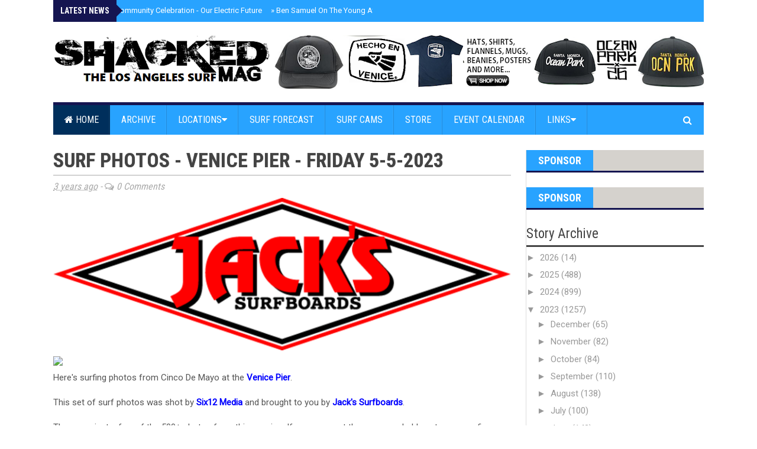

--- FILE ---
content_type: text/html; charset=utf-8
request_url: https://www.google.com/recaptcha/api2/aframe
body_size: 268
content:
<!DOCTYPE HTML><html><head><meta http-equiv="content-type" content="text/html; charset=UTF-8"></head><body><script nonce="WJNofzoPDs4gpNpQp83GoQ">/** Anti-fraud and anti-abuse applications only. See google.com/recaptcha */ try{var clients={'sodar':'https://pagead2.googlesyndication.com/pagead/sodar?'};window.addEventListener("message",function(a){try{if(a.source===window.parent){var b=JSON.parse(a.data);var c=clients[b['id']];if(c){var d=document.createElement('img');d.src=c+b['params']+'&rc='+(localStorage.getItem("rc::a")?sessionStorage.getItem("rc::b"):"");window.document.body.appendChild(d);sessionStorage.setItem("rc::e",parseInt(sessionStorage.getItem("rc::e")||0)+1);localStorage.setItem("rc::h",'1769345649100');}}}catch(b){}});window.parent.postMessage("_grecaptcha_ready", "*");}catch(b){}</script></body></html>

--- FILE ---
content_type: text/javascript; charset=UTF-8
request_url: https://www.shackedmag.com/feeds/posts/summary?redirect=false&max-results=500&alt=json-in-script&callback=getTitlesForNav
body_size: 38540
content:
// API callback
getTitlesForNav({"version":"1.0","encoding":"UTF-8","feed":{"xmlns":"http://www.w3.org/2005/Atom","xmlns$openSearch":"http://a9.com/-/spec/opensearchrss/1.0/","xmlns$blogger":"http://schemas.google.com/blogger/2008","xmlns$georss":"http://www.georss.org/georss","xmlns$gd":"http://schemas.google.com/g/2005","xmlns$thr":"http://purl.org/syndication/thread/1.0","id":{"$t":"tag:blogger.com,1999:blog-6489728053790214129"},"updated":{"$t":"2026-01-25T04:10:50.379-08:00"},"category":[{"term":"News"},{"term":"Upcoming Events"},{"term":"Venice"},{"term":"Videos"},{"term":"Santa Monica"},{"term":"Lifestyle"},{"term":"Malibu"},{"term":"slider3"},{"term":"slider2"},{"term":"slide3"},{"term":"Surf Spot Galleries"},{"term":"slide2"},{"term":"crime"},{"term":"homelessness"},{"term":"dogtown"},{"term":"Topanga"},{"term":"Featured Stories"},{"term":"Featured"},{"term":"Ocean Park"},{"term":"beach life"},{"term":"event coverage"},{"term":"skateboarding"},{"term":"chrisdidthis"},{"term":"Groms"},{"term":"Marina Del Rey"},{"term":"Surfers"},{"term":"Sunset"},{"term":"Girls"},{"term":"Throwbacks"},{"term":"traffic"},{"term":"leo carilo"},{"term":"Bay Street"},{"term":"cars"},{"term":"p fire"},{"term":"coronavirus"},{"term":"German In Venice"},{"term":"healer"},{"term":"Wipeouts"},{"term":"zeros"},{"term":"Music"},{"term":"Photo Sets"},{"term":"bad"},{"term":"zuma"},{"term":"surfrider"},{"term":"funny"},{"term":"lol"},{"term":"sup"},{"term":"rjpsurfing"},{"term":"Brian Asher Photography"},{"term":"looting"},{"term":"Venice Stoke"},{"term":"recap"},{"term":"el porto"},{"term":"California Mermaid"},{"term":"hilary"},{"term":"Stolen Board"},{"term":"South LA County"},{"term":"canals"},{"term":"wsl"},{"term":"Tonan"},{"term":"surf relik"},{"term":"rocketfishmedia"},{"term":"franklin"},{"term":"grlswirl"},{"term":"safe team"},{"term":"slide1"},{"term":"glen kennedy"},{"term":"malibuvwbus"},{"term":"arbor"},{"term":"shark"},{"term":"sharks"},{"term":"snowboarding"},{"term":"jon viscott"},{"term":"surfy"},{"term":"surf therapy"},{"term":"Longboardarian"},{"term":"a"},{"term":"event coverageslide3"},{"term":"lists"}],"title":{"type":"text","$t":"Shacked"},"subtitle":{"type":"html","$t":"Los Angeles Surf Magazine"},"link":[{"rel":"http://schemas.google.com/g/2005#feed","type":"application/atom+xml","href":"https:\/\/www.shackedmag.com\/feeds\/posts\/summary"},{"rel":"self","type":"application/atom+xml","href":"https:\/\/www.blogger.com\/feeds\/6489728053790214129\/posts\/summary?alt=json-in-script\u0026max-results=500\u0026redirect=false"},{"rel":"alternate","type":"text/html","href":"https:\/\/www.shackedmag.com\/"},{"rel":"hub","href":"http://pubsubhubbub.appspot.com/"},{"rel":"next","type":"application/atom+xml","href":"https:\/\/www.blogger.com\/feeds\/6489728053790214129\/posts\/summary?alt=json-in-script\u0026start-index=501\u0026max-results=500\u0026redirect=false"}],"author":[{"name":{"$t":"Unknown"},"email":{"$t":"noreply@blogger.com"},"gd$image":{"rel":"http://schemas.google.com/g/2005#thumbnail","width":"16","height":"16","src":"https:\/\/img1.blogblog.com\/img\/b16-rounded.gif"}}],"generator":{"version":"7.00","uri":"http://www.blogger.com","$t":"Blogger"},"openSearch$totalResults":{"$t":"7018"},"openSearch$startIndex":{"$t":"1"},"openSearch$itemsPerPage":{"$t":"500"},"entry":[{"id":{"$t":"tag:blogger.com,1999:blog-6489728053790214129.post-4942277686329708055"},"published":{"$t":"2026-01-21T20:42:00.000-08:00"},"updated":{"$t":"2026-01-21T20:42:48.725-08:00"},"category":[{"scheme":"http://www.blogger.com/atom/ns#","term":"News"},{"scheme":"http://www.blogger.com/atom/ns#","term":"p fire"},{"scheme":"http://www.blogger.com/atom/ns#","term":"Upcoming Events"}],"title":{"type":"text","$t":"A Palisades Community Celebration - Our Electric Future"},"summary":{"type":"text","$t":"   \n\n On Sunday, February 1, Resilient Palisades is hosting “A Palisades Community Celebration – Our Electric Future” at Paul Revere Middle School. It’s focused on wildfire recovery and rebuilding safer homes through electrification, solar, and battery backup, led by people who were directly impacted by the fire.\n\n \nIt’s not just talks or panels. There will also be food, live music, kids "},"link":[{"rel":"replies","type":"application/atom+xml","href":"https:\/\/www.shackedmag.com\/feeds\/4942277686329708055\/comments\/default","title":"Post Comments"},{"rel":"replies","type":"text/html","href":"https:\/\/www.shackedmag.com\/2026\/01\/a-palisades-community-celebration-our.html#comment-form","title":"0 Comments"},{"rel":"edit","type":"application/atom+xml","href":"https:\/\/www.blogger.com\/feeds\/6489728053790214129\/posts\/default\/4942277686329708055"},{"rel":"self","type":"application/atom+xml","href":"https:\/\/www.blogger.com\/feeds\/6489728053790214129\/posts\/default\/4942277686329708055"},{"rel":"alternate","type":"text/html","href":"https:\/\/www.shackedmag.com\/2026\/01\/a-palisades-community-celebration-our.html","title":"A Palisades Community Celebration - Our Electric Future"}],"author":[{"name":{"$t":"Unknown"},"email":{"$t":"noreply@blogger.com"},"gd$image":{"rel":"http://schemas.google.com/g/2005#thumbnail","width":"16","height":"16","src":"https:\/\/img1.blogblog.com\/img\/b16-rounded.gif"}}],"thr$total":{"$t":"0"}},{"id":{"$t":"tag:blogger.com,1999:blog-6489728053790214129.post-194183890767605595"},"published":{"$t":"2026-01-21T20:25:00.000-08:00"},"updated":{"$t":"2026-01-21T20:27:47.409-08:00"},"category":[{"scheme":"http://www.blogger.com/atom/ns#","term":"Featured"},{"scheme":"http://www.blogger.com/atom/ns#","term":"Featured Stories"},{"scheme":"http://www.blogger.com/atom/ns#","term":"Malibu"},{"scheme":"http://www.blogger.com/atom/ns#","term":"slide2"},{"scheme":"http://www.blogger.com/atom/ns#","term":"slider2"},{"scheme":"http://www.blogger.com/atom/ns#","term":"Surfers"},{"scheme":"http://www.blogger.com/atom/ns#","term":"Videos"}],"title":{"type":"text","$t":"Ben Samuel On The Young Athletic Podcast "},"summary":{"type":"text","$t":"\n\u003C!--\n.embed-container { position: relative; padding-bottom: 56.25%; height: 0; overflow: hidden; max-width: 100%; } .embed-container iframe, .embed-container object, .embed-container embed { position: absolute; top: 0; left: 0; width: 100%; height: 100%; }\n--\u003E\n \nThe Young Athletic podcast featuring Ben Samuel, surfer and ocean athlete, breaking down surfing, mindset, mental health, and life "},"link":[{"rel":"replies","type":"application/atom+xml","href":"https:\/\/www.shackedmag.com\/feeds\/194183890767605595\/comments\/default","title":"Post Comments"},{"rel":"replies","type":"text/html","href":"https:\/\/www.shackedmag.com\/2026\/01\/ben-samuel-on-young-athletic-podcast.html#comment-form","title":"0 Comments"},{"rel":"edit","type":"application/atom+xml","href":"https:\/\/www.blogger.com\/feeds\/6489728053790214129\/posts\/default\/194183890767605595"},{"rel":"self","type":"application/atom+xml","href":"https:\/\/www.blogger.com\/feeds\/6489728053790214129\/posts\/default\/194183890767605595"},{"rel":"alternate","type":"text/html","href":"https:\/\/www.shackedmag.com\/2026\/01\/ben-samuel-on-young-athletic-podcast.html","title":"Ben Samuel On The Young Athletic Podcast "}],"author":[{"name":{"$t":"Unknown"},"email":{"$t":"noreply@blogger.com"},"gd$image":{"rel":"http://schemas.google.com/g/2005#thumbnail","width":"16","height":"16","src":"https:\/\/img1.blogblog.com\/img\/b16-rounded.gif"}}],"thr$total":{"$t":"0"}},{"id":{"$t":"tag:blogger.com,1999:blog-6489728053790214129.post-2230149147383425361"},"published":{"$t":"2026-01-21T20:12:00.000-08:00"},"updated":{"$t":"2026-01-21T20:13:42.166-08:00"},"category":[{"scheme":"http://www.blogger.com/atom/ns#","term":"Featured"},{"scheme":"http://www.blogger.com/atom/ns#","term":"Featured Stories"},{"scheme":"http://www.blogger.com/atom/ns#","term":"Lifestyle"},{"scheme":"http://www.blogger.com/atom/ns#","term":"slide2"},{"scheme":"http://www.blogger.com/atom/ns#","term":"slider2"},{"scheme":"http://www.blogger.com/atom/ns#","term":"Videos"}],"title":{"type":"text","$t":"First Palisades Homeowner Fire Rebuild"},"summary":{"type":"text","$t":"\n\u003C!--\n.embed-container { position: relative; padding-bottom: 56.25%; height: 0; overflow: hidden; max-width: 100%; } .embed-container iframe, .embed-container object, .embed-container embed { position: absolute; top: 0; left: 0; width: 100%; height: 100%; }\n--\u003E\n \nSue had lived in the Palisades for 48 years. She raised her kids there and was deeply involved in the local community. In January 2025,"},"link":[{"rel":"replies","type":"application/atom+xml","href":"https:\/\/www.shackedmag.com\/feeds\/2230149147383425361\/comments\/default","title":"Post Comments"},{"rel":"replies","type":"text/html","href":"https:\/\/www.shackedmag.com\/2026\/01\/first-palisades-homeowner-fire-rebuild.html#comment-form","title":"0 Comments"},{"rel":"edit","type":"application/atom+xml","href":"https:\/\/www.blogger.com\/feeds\/6489728053790214129\/posts\/default\/2230149147383425361"},{"rel":"self","type":"application/atom+xml","href":"https:\/\/www.blogger.com\/feeds\/6489728053790214129\/posts\/default\/2230149147383425361"},{"rel":"alternate","type":"text/html","href":"https:\/\/www.shackedmag.com\/2026\/01\/first-palisades-homeowner-fire-rebuild.html","title":"First Palisades Homeowner Fire Rebuild"}],"author":[{"name":{"$t":"Unknown"},"email":{"$t":"noreply@blogger.com"},"gd$image":{"rel":"http://schemas.google.com/g/2005#thumbnail","width":"16","height":"16","src":"https:\/\/img1.blogblog.com\/img\/b16-rounded.gif"}}],"thr$total":{"$t":"0"}},{"id":{"$t":"tag:blogger.com,1999:blog-6489728053790214129.post-5400241604852719931"},"published":{"$t":"2026-01-16T17:48:00.000-08:00"},"updated":{"$t":"2026-01-16T17:49:30.821-08:00"},"category":[{"scheme":"http://www.blogger.com/atom/ns#","term":"Featured"},{"scheme":"http://www.blogger.com/atom/ns#","term":"Featured Stories"},{"scheme":"http://www.blogger.com/atom/ns#","term":"Lifestyle"},{"scheme":"http://www.blogger.com/atom/ns#","term":"News"},{"scheme":"http://www.blogger.com/atom/ns#","term":"slide3"},{"scheme":"http://www.blogger.com/atom/ns#","term":"slider3"},{"scheme":"http://www.blogger.com/atom/ns#","term":"Upcoming Events"}],"title":{"type":"text","$t":"Baywatch Open Casting Call"},"summary":{"type":"text","$t":"   \n\nFremantle and FOX are holding a OPEN CASTING CALL for Baywatch! If you’re an actor and think you could be right, we want to meet you!!\n\nThe world’s most iconic lifeguard team returns — new faces, new stories, and high-stakes rescues on the beaches of Southern California.\n\nBaywatch is looking for a wide range of possible roles, from lifeguards to beachgoers, bartenders and buddies to love "},"link":[{"rel":"replies","type":"application/atom+xml","href":"https:\/\/www.shackedmag.com\/feeds\/5400241604852719931\/comments\/default","title":"Post Comments"},{"rel":"replies","type":"text/html","href":"https:\/\/www.shackedmag.com\/2026\/01\/baywatch-open-casting-call.html#comment-form","title":"0 Comments"},{"rel":"edit","type":"application/atom+xml","href":"https:\/\/www.blogger.com\/feeds\/6489728053790214129\/posts\/default\/5400241604852719931"},{"rel":"self","type":"application/atom+xml","href":"https:\/\/www.blogger.com\/feeds\/6489728053790214129\/posts\/default\/5400241604852719931"},{"rel":"alternate","type":"text/html","href":"https:\/\/www.shackedmag.com\/2026\/01\/baywatch-open-casting-call.html","title":"Baywatch Open Casting Call"}],"author":[{"name":{"$t":"Shacked Mag"},"uri":{"$t":"http:\/\/www.blogger.com\/profile\/12458579624378511685"},"email":{"$t":"noreply@blogger.com"},"gd$image":{"rel":"http://schemas.google.com/g/2005#thumbnail","width":"16","height":"16","src":"https:\/\/img1.blogblog.com\/img\/b16-rounded.gif"}}],"thr$total":{"$t":"0"}},{"id":{"$t":"tag:blogger.com,1999:blog-6489728053790214129.post-8444705321429118087"},"published":{"$t":"2026-01-16T13:57:00.000-08:00"},"updated":{"$t":"2026-01-16T14:01:10.189-08:00"},"category":[{"scheme":"http://www.blogger.com/atom/ns#","term":"bad"},{"scheme":"http://www.blogger.com/atom/ns#","term":"crime"},{"scheme":"http://www.blogger.com/atom/ns#","term":"homelessness"},{"scheme":"http://www.blogger.com/atom/ns#","term":"News"},{"scheme":"http://www.blogger.com/atom/ns#","term":"slide2"},{"scheme":"http://www.blogger.com/atom/ns#","term":"slider2"},{"scheme":"http://www.blogger.com/atom/ns#","term":"Upcoming Events"},{"scheme":"http://www.blogger.com/atom/ns#","term":"Venice"},{"scheme":"http://www.blogger.com/atom/ns#","term":"Videos"}],"title":{"type":"text","$t":"Tense Police Standoff on Streets of Venice with Angry Man"},"summary":{"type":"text","$t":"\n\u003C!--\n.embed-container { position: relative; padding-bottom: 56.25%; height: 0; overflow: hidden; max-width: 100%; } .embed-container iframe, .embed-container object, .embed-container embed { position: absolute; top: 0; left: 0; width: 100%; height: 100%; }\n--\u003E\n \nLos Angeles Police officers respond to a call about a man in the midle of the street. They arrive and find the very angry guy in the "},"link":[{"rel":"replies","type":"application/atom+xml","href":"https:\/\/www.shackedmag.com\/feeds\/8444705321429118087\/comments\/default","title":"Post Comments"},{"rel":"replies","type":"text/html","href":"https:\/\/www.shackedmag.com\/2026\/01\/tense-police-standoff-on-streets-of.html#comment-form","title":"0 Comments"},{"rel":"edit","type":"application/atom+xml","href":"https:\/\/www.blogger.com\/feeds\/6489728053790214129\/posts\/default\/8444705321429118087"},{"rel":"self","type":"application/atom+xml","href":"https:\/\/www.blogger.com\/feeds\/6489728053790214129\/posts\/default\/8444705321429118087"},{"rel":"alternate","type":"text/html","href":"https:\/\/www.shackedmag.com\/2026\/01\/tense-police-standoff-on-streets-of.html","title":"Tense Police Standoff on Streets of Venice with Angry Man"}],"author":[{"name":{"$t":"Unknown"},"email":{"$t":"noreply@blogger.com"},"gd$image":{"rel":"http://schemas.google.com/g/2005#thumbnail","width":"16","height":"16","src":"https:\/\/img1.blogblog.com\/img\/b16-rounded.gif"}}],"thr$total":{"$t":"0"}},{"id":{"$t":"tag:blogger.com,1999:blog-6489728053790214129.post-1755774000919191158"},"published":{"$t":"2026-01-16T13:52:00.000-08:00"},"updated":{"$t":"2026-01-16T13:52:34.435-08:00"},"category":[{"scheme":"http://www.blogger.com/atom/ns#","term":"crime"},{"scheme":"http://www.blogger.com/atom/ns#","term":"dogtown"},{"scheme":"http://www.blogger.com/atom/ns#","term":"homelessness"},{"scheme":"http://www.blogger.com/atom/ns#","term":"News"},{"scheme":"http://www.blogger.com/atom/ns#","term":"Santa Monica"},{"scheme":"http://www.blogger.com/atom/ns#","term":"slide2"},{"scheme":"http://www.blogger.com/atom/ns#","term":"slider2"},{"scheme":"http://www.blogger.com/atom/ns#","term":"Upcoming Events"},{"scheme":"http://www.blogger.com/atom/ns#","term":"Videos"}],"title":{"type":"text","$t":"Homeless Guy Threatens To Stab Street Performer on Santa Monica Pier"},"summary":{"type":"text","$t":"\n\u003C!--\n.embed-container { position: relative; padding-bottom: 56.25%; height: 0; overflow: hidden; max-width: 100%; } .embed-container iframe, .embed-container object, .embed-container embed { position: absolute; top: 0; left: 0; width: 100%; height: 100%; }\n--\u003E\n \n\nSanta Monica Police activity: Homeless Man with a large pet rat threatens a street Performer on the pier , a woman collaspes from the "},"link":[{"rel":"replies","type":"application/atom+xml","href":"https:\/\/www.shackedmag.com\/feeds\/1755774000919191158\/comments\/default","title":"Post Comments"},{"rel":"replies","type":"text/html","href":"https:\/\/www.shackedmag.com\/2026\/01\/homeless-guy-threatens-to-stab-street.html#comment-form","title":"0 Comments"},{"rel":"edit","type":"application/atom+xml","href":"https:\/\/www.blogger.com\/feeds\/6489728053790214129\/posts\/default\/1755774000919191158"},{"rel":"self","type":"application/atom+xml","href":"https:\/\/www.blogger.com\/feeds\/6489728053790214129\/posts\/default\/1755774000919191158"},{"rel":"alternate","type":"text/html","href":"https:\/\/www.shackedmag.com\/2026\/01\/homeless-guy-threatens-to-stab-street.html","title":"Homeless Guy Threatens To Stab Street Performer on Santa Monica Pier"}],"author":[{"name":{"$t":"Unknown"},"email":{"$t":"noreply@blogger.com"},"gd$image":{"rel":"http://schemas.google.com/g/2005#thumbnail","width":"16","height":"16","src":"https:\/\/img1.blogblog.com\/img\/b16-rounded.gif"}}],"thr$total":{"$t":"0"}},{"id":{"$t":"tag:blogger.com,1999:blog-6489728053790214129.post-3941865132991616476"},"published":{"$t":"2026-01-14T18:19:00.000-08:00"},"updated":{"$t":"2026-01-14T18:19:46.936-08:00"},"category":[{"scheme":"http://www.blogger.com/atom/ns#","term":"dogtown"},{"scheme":"http://www.blogger.com/atom/ns#","term":"Music"},{"scheme":"http://www.blogger.com/atom/ns#","term":"News"},{"scheme":"http://www.blogger.com/atom/ns#","term":"Santa Monica"},{"scheme":"http://www.blogger.com/atom/ns#","term":"slide3"},{"scheme":"http://www.blogger.com/atom/ns#","term":"slider3"},{"scheme":"http://www.blogger.com/atom/ns#","term":"Upcoming Events"}],"title":{"type":"text","$t":"Santa Monica Approves New Annual Music Festival With Goldenvoice"},"summary":{"type":"text","$t":"   \n\nSanta Monica is partnering with Goldenvoice, a division of AEG Presents and one of the nation’s leading producers of large-scale music events, to produce a new music and cultural festival on Santa Monica’s coastline in fall 2026. \n \n\"Partnering with the city of Santa Monica to bring a yearly music festival to the Pier is a true honor for us,” said Melissa Ormond, Goldenvoice COO and COO of "},"link":[{"rel":"replies","type":"application/atom+xml","href":"https:\/\/www.shackedmag.com\/feeds\/3941865132991616476\/comments\/default","title":"Post Comments"},{"rel":"replies","type":"text/html","href":"https:\/\/www.shackedmag.com\/2026\/01\/saanta-monica-approves-new-annual-music.html#comment-form","title":"0 Comments"},{"rel":"edit","type":"application/atom+xml","href":"https:\/\/www.blogger.com\/feeds\/6489728053790214129\/posts\/default\/3941865132991616476"},{"rel":"self","type":"application/atom+xml","href":"https:\/\/www.blogger.com\/feeds\/6489728053790214129\/posts\/default\/3941865132991616476"},{"rel":"alternate","type":"text/html","href":"https:\/\/www.shackedmag.com\/2026\/01\/saanta-monica-approves-new-annual-music.html","title":"Santa Monica Approves New Annual Music Festival With Goldenvoice"}],"author":[{"name":{"$t":"Shacked Mag"},"uri":{"$t":"http:\/\/www.blogger.com\/profile\/12458579624378511685"},"email":{"$t":"noreply@blogger.com"},"gd$image":{"rel":"http://schemas.google.com/g/2005#thumbnail","width":"16","height":"16","src":"https:\/\/img1.blogblog.com\/img\/b16-rounded.gif"}}],"thr$total":{"$t":"0"}},{"id":{"$t":"tag:blogger.com,1999:blog-6489728053790214129.post-8765095208072867157"},"published":{"$t":"2026-01-07T22:29:00.000-08:00"},"updated":{"$t":"2026-01-07T22:29:41.209-08:00"},"category":[{"scheme":"http://www.blogger.com/atom/ns#","term":"dogtown"},{"scheme":"http://www.blogger.com/atom/ns#","term":"News"},{"scheme":"http://www.blogger.com/atom/ns#","term":"Santa Monica"},{"scheme":"http://www.blogger.com/atom/ns#","term":"Upcoming Events"}],"title":{"type":"text","$t":"Santa Monica's 8th Annual  Polar Bear Plunge"},"summary":{"type":"text","$t":"   \n\nIt's time for Santa Monica's 8th Annual \nPolar Bear Plunge!\n \nSaturday, January 10, 2026, 10am-2pm  Looking for a bold way to get 2026 started? The Annual Polar Bear Plunge at the Beach House is a great way to refresh, reset, and have some fun. If you have never been part of a Polar Bear Plunge, it’s time to see what you’re missing.\n \nThe morning starts with a 10 a.m. check-in at Guest "},"link":[{"rel":"replies","type":"application/atom+xml","href":"https:\/\/www.shackedmag.com\/feeds\/8765095208072867157\/comments\/default","title":"Post Comments"},{"rel":"replies","type":"text/html","href":"https:\/\/www.shackedmag.com\/2026\/01\/santa-monicas-8th-annual-polar-bear.html#comment-form","title":"0 Comments"},{"rel":"edit","type":"application/atom+xml","href":"https:\/\/www.blogger.com\/feeds\/6489728053790214129\/posts\/default\/8765095208072867157"},{"rel":"self","type":"application/atom+xml","href":"https:\/\/www.blogger.com\/feeds\/6489728053790214129\/posts\/default\/8765095208072867157"},{"rel":"alternate","type":"text/html","href":"https:\/\/www.shackedmag.com\/2026\/01\/santa-monicas-8th-annual-polar-bear.html","title":"Santa Monica's 8th Annual  Polar Bear Plunge"}],"author":[{"name":{"$t":"Shacked Mag"},"uri":{"$t":"http:\/\/www.blogger.com\/profile\/12458579624378511685"},"email":{"$t":"noreply@blogger.com"},"gd$image":{"rel":"http://schemas.google.com/g/2005#thumbnail","width":"16","height":"16","src":"https:\/\/img1.blogblog.com\/img\/b16-rounded.gif"}}],"thr$total":{"$t":"0"}},{"id":{"$t":"tag:blogger.com,1999:blog-6489728053790214129.post-2808821325293053413"},"published":{"$t":"2026-01-07T21:12:00.000-08:00"},"updated":{"$t":"2026-01-07T21:12:02.549-08:00"},"category":[{"scheme":"http://www.blogger.com/atom/ns#","term":"News"},{"scheme":"http://www.blogger.com/atom/ns#","term":"Upcoming Events"},{"scheme":"http://www.blogger.com/atom/ns#","term":"Venice"}],"title":{"type":"text","$t":"Fahrenheit\/Celsius Wetsuits New Year Jam "},"summary":{"type":"text","$t":"   \n\nNEW YEAR SAME SHENANIGANS!!!! Cruise to the Mollusk Venice New Year’s party on the 10th with Fahrenheit\/Celsius and all the legends!\n \n \n1600 Pacific Ave, Venice\n \n For more info, Click Here.\n\n \n \n Find out about more upcoming local events, Click Here for the Event Calendar.\n\n \n \n  \n\n\n\n\n\n\n\n\n\n  paypal.HostedButtons({\n\n    hostedButtonId: \"QB2VXAQ99Q27E\",\n\n  }).render(\"#"},"link":[{"rel":"replies","type":"application/atom+xml","href":"https:\/\/www.shackedmag.com\/feeds\/2808821325293053413\/comments\/default","title":"Post Comments"},{"rel":"replies","type":"text/html","href":"https:\/\/www.shackedmag.com\/2026\/01\/fahrenheitcelsius-wetsuits-new-year-jam.html#comment-form","title":"0 Comments"},{"rel":"edit","type":"application/atom+xml","href":"https:\/\/www.blogger.com\/feeds\/6489728053790214129\/posts\/default\/2808821325293053413"},{"rel":"self","type":"application/atom+xml","href":"https:\/\/www.blogger.com\/feeds\/6489728053790214129\/posts\/default\/2808821325293053413"},{"rel":"alternate","type":"text/html","href":"https:\/\/www.shackedmag.com\/2026\/01\/fahrenheitcelsius-wetsuits-new-year-jam.html","title":"Fahrenheit\/Celsius Wetsuits New Year Jam "}],"author":[{"name":{"$t":"Shacked Mag"},"uri":{"$t":"http:\/\/www.blogger.com\/profile\/12458579624378511685"},"email":{"$t":"noreply@blogger.com"},"gd$image":{"rel":"http://schemas.google.com/g/2005#thumbnail","width":"16","height":"16","src":"https:\/\/img1.blogblog.com\/img\/b16-rounded.gif"}}],"thr$total":{"$t":"0"}},{"id":{"$t":"tag:blogger.com,1999:blog-6489728053790214129.post-7817986482230231718"},"published":{"$t":"2026-01-07T20:54:00.000-08:00"},"updated":{"$t":"2026-01-07T20:54:18.240-08:00"},"category":[{"scheme":"http://www.blogger.com/atom/ns#","term":"Lifestyle"},{"scheme":"http://www.blogger.com/atom/ns#","term":"Santa Monica"}],"title":{"type":"text","$t":"HomeState Santa Monica Grand Opening"},"summary":{"type":"text","$t":"   \n\n HomeState is a Texas Kitchen in Southern California sharing breakfast tacos, queso, brisket, house-made flour tortillas and genuine hospitality. In 2013, Briana “Breezy” Valdez founded HomeState in Los Angeles with the dream of sharing her Texas identity through food and hospitality. \nWe’d originally planned to host our Santa Monica Grand Opening Celebration last coming Sunday but it rained"},"link":[{"rel":"replies","type":"application/atom+xml","href":"https:\/\/www.shackedmag.com\/feeds\/7817986482230231718\/comments\/default","title":"Post Comments"},{"rel":"replies","type":"text/html","href":"https:\/\/www.shackedmag.com\/2026\/01\/homestate-santa-monica-grand-opening.html#comment-form","title":"0 Comments"},{"rel":"edit","type":"application/atom+xml","href":"https:\/\/www.blogger.com\/feeds\/6489728053790214129\/posts\/default\/7817986482230231718"},{"rel":"self","type":"application/atom+xml","href":"https:\/\/www.blogger.com\/feeds\/6489728053790214129\/posts\/default\/7817986482230231718"},{"rel":"alternate","type":"text/html","href":"https:\/\/www.shackedmag.com\/2026\/01\/homestate-santa-monica-grand-opening.html","title":"HomeState Santa Monica Grand Opening"}],"author":[{"name":{"$t":"Shacked Mag"},"uri":{"$t":"http:\/\/www.blogger.com\/profile\/12458579624378511685"},"email":{"$t":"noreply@blogger.com"},"gd$image":{"rel":"http://schemas.google.com/g/2005#thumbnail","width":"16","height":"16","src":"https:\/\/img1.blogblog.com\/img\/b16-rounded.gif"}}],"thr$total":{"$t":"0"}},{"id":{"$t":"tag:blogger.com,1999:blog-6489728053790214129.post-6642737429990404228"},"published":{"$t":"2026-01-07T20:34:00.000-08:00"},"updated":{"$t":"2026-01-07T20:37:11.844-08:00"},"category":[{"scheme":"http://www.blogger.com/atom/ns#","term":"News"},{"scheme":"http://www.blogger.com/atom/ns#","term":"Ocean Park"},{"scheme":"http://www.blogger.com/atom/ns#","term":"Santa Monica"},{"scheme":"http://www.blogger.com/atom/ns#","term":"Upcoming Events"}],"title":{"type":"text","$t":"Project Save Our Surf Beach Clean Up"},"summary":{"type":"text","$t":"   \n\n \nProject Save Our Surf returns to Tower 26 to clean the beach. Buckets, gloves and light snacks will be provided.\n \nSUNDAY January 17th\n    \n\n \nWhile we are usually on the second Saturday of the month - were doing this one big on Sunday for plastic free July with amazing sponsors - cant wait to see you out soon!\n \nCome join Project Save Our Surf for a fun afternoon of music and refreshments"},"link":[{"rel":"replies","type":"application/atom+xml","href":"https:\/\/www.shackedmag.com\/feeds\/6642737429990404228\/comments\/default","title":"Post Comments"},{"rel":"replies","type":"text/html","href":"https:\/\/www.shackedmag.com\/2026\/01\/project-save-our-surf-beach-clean-up.html#comment-form","title":"0 Comments"},{"rel":"edit","type":"application/atom+xml","href":"https:\/\/www.blogger.com\/feeds\/6489728053790214129\/posts\/default\/6642737429990404228"},{"rel":"self","type":"application/atom+xml","href":"https:\/\/www.blogger.com\/feeds\/6489728053790214129\/posts\/default\/6642737429990404228"},{"rel":"alternate","type":"text/html","href":"https:\/\/www.shackedmag.com\/2026\/01\/project-save-our-surf-beach-clean-up.html","title":"Project Save Our Surf Beach Clean Up"}],"author":[{"name":{"$t":"Shacked Mag"},"uri":{"$t":"http:\/\/www.blogger.com\/profile\/12458579624378511685"},"email":{"$t":"noreply@blogger.com"},"gd$image":{"rel":"http://schemas.google.com/g/2005#thumbnail","width":"16","height":"16","src":"https:\/\/img1.blogblog.com\/img\/b16-rounded.gif"}}],"thr$total":{"$t":"0"}},{"id":{"$t":"tag:blogger.com,1999:blog-6489728053790214129.post-2338294420670838784"},"published":{"$t":"2026-01-07T17:56:00.000-08:00"},"updated":{"$t":"2026-01-16T14:00:30.654-08:00"},"title":{"type":"text","$t":"Palisades Fire Remembrance - Finding Strength in Community "},"summary":{"type":"text","$t":"\n\u003C!--\n.embed-container { position: relative; padding-bottom: 56.25%; height: 0; overflow: hidden; max-width: 100%; } .embed-container iframe, .embed-container object, .embed-container embed { position: absolute; top: 0; left: 0; width: 100%; height: 100%; }\n--\u003E\n \nOn January 7, 2026, the City of Malibu will mark one year since the Palisades Fire devastated our community, with “Palisades Fire "},"link":[{"rel":"replies","type":"application/atom+xml","href":"https:\/\/www.shackedmag.com\/feeds\/2338294420670838784\/comments\/default","title":"Post Comments"},{"rel":"replies","type":"text/html","href":"https:\/\/www.shackedmag.com\/2026\/01\/palisades-fire-remembrance-finding.html#comment-form","title":"0 Comments"},{"rel":"edit","type":"application/atom+xml","href":"https:\/\/www.blogger.com\/feeds\/6489728053790214129\/posts\/default\/2338294420670838784"},{"rel":"self","type":"application/atom+xml","href":"https:\/\/www.blogger.com\/feeds\/6489728053790214129\/posts\/default\/2338294420670838784"},{"rel":"alternate","type":"text/html","href":"https:\/\/www.shackedmag.com\/2026\/01\/palisades-fire-remembrance-finding.html","title":"Palisades Fire Remembrance - Finding Strength in Community "}],"author":[{"name":{"$t":"Shacked Mag"},"uri":{"$t":"http:\/\/www.blogger.com\/profile\/12458579624378511685"},"email":{"$t":"noreply@blogger.com"},"gd$image":{"rel":"http://schemas.google.com/g/2005#thumbnail","width":"16","height":"16","src":"https:\/\/img1.blogblog.com\/img\/b16-rounded.gif"}}],"thr$total":{"$t":"0"}},{"id":{"$t":"tag:blogger.com,1999:blog-6489728053790214129.post-8893164307301742345"},"published":{"$t":"2026-01-06T20:00:00.000-08:00"},"updated":{"$t":"2026-01-06T20:00:34.254-08:00"},"category":[{"scheme":"http://www.blogger.com/atom/ns#","term":"crime"},{"scheme":"http://www.blogger.com/atom/ns#","term":"dogtown"},{"scheme":"http://www.blogger.com/atom/ns#","term":"News"},{"scheme":"http://www.blogger.com/atom/ns#","term":"Santa Monica"},{"scheme":"http://www.blogger.com/atom/ns#","term":"slide3"},{"scheme":"http://www.blogger.com/atom/ns#","term":"slider3"},{"scheme":"http://www.blogger.com/atom/ns#","term":"Upcoming Events"}],"title":{"type":"text","$t":"Santa Monica Mother Arrested After Fatally Injuring Her Baby"},"summary":{"type":"text","$t":"   \n\n \nOn January 6, 2026, at approximately 11:54 a.m., the Santa Monica Police Department was notified by UCLA Police that an adult female had been detained on the UCLA campus after making statements indicating she had harmed her child and left the child inside an apartment in the 2000 block of Broadway.\n\nOfficers responded to the residence where an infant was located inside an apartment with "},"link":[{"rel":"replies","type":"application/atom+xml","href":"https:\/\/www.shackedmag.com\/feeds\/8893164307301742345\/comments\/default","title":"Post Comments"},{"rel":"replies","type":"text/html","href":"https:\/\/www.shackedmag.com\/2026\/01\/santa-monica-mother-arrested-after.html#comment-form","title":"0 Comments"},{"rel":"edit","type":"application/atom+xml","href":"https:\/\/www.blogger.com\/feeds\/6489728053790214129\/posts\/default\/8893164307301742345"},{"rel":"self","type":"application/atom+xml","href":"https:\/\/www.blogger.com\/feeds\/6489728053790214129\/posts\/default\/8893164307301742345"},{"rel":"alternate","type":"text/html","href":"https:\/\/www.shackedmag.com\/2026\/01\/santa-monica-mother-arrested-after.html","title":"Santa Monica Mother Arrested After Fatally Injuring Her Baby"}],"author":[{"name":{"$t":"Shacked Mag"},"uri":{"$t":"http:\/\/www.blogger.com\/profile\/12458579624378511685"},"email":{"$t":"noreply@blogger.com"},"gd$image":{"rel":"http://schemas.google.com/g/2005#thumbnail","width":"16","height":"16","src":"https:\/\/img1.blogblog.com\/img\/b16-rounded.gif"}}],"thr$total":{"$t":"0"}},{"id":{"$t":"tag:blogger.com,1999:blog-6489728053790214129.post-9135059676415263066"},"published":{"$t":"2026-01-01T19:56:00.000-08:00"},"updated":{"$t":"2026-01-01T19:56:00.136-08:00"},"category":[{"scheme":"http://www.blogger.com/atom/ns#","term":"News"},{"scheme":"http://www.blogger.com/atom/ns#","term":"Upcoming Events"}],"title":{"type":"text","$t":"Route 66 Centennial Kick-Off"},"summary":{"type":"text","$t":"   \n\n \n Friday we’ll be kicking off the Route 66 Centennial by hosting the first official caravan of 2026 at the Santa Monica Ice Rink on Friday, January 2. Come on by and see the cars on display. Music and Mocktails till 10:00.\n \n1324 Fifth Street, Santa Monica    \n\n \n \n \n Find out about more upcoming local events, Click Here for the Event Calendar.\n\n \n  \n\n\n\n\n\n\n\n\n\n  paypal.HostedButtons({\n\n    "},"link":[{"rel":"replies","type":"application/atom+xml","href":"https:\/\/www.shackedmag.com\/feeds\/9135059676415263066\/comments\/default","title":"Post Comments"},{"rel":"replies","type":"text/html","href":"https:\/\/www.shackedmag.com\/2026\/01\/route-66-centennial-kick-off.html#comment-form","title":"0 Comments"},{"rel":"edit","type":"application/atom+xml","href":"https:\/\/www.blogger.com\/feeds\/6489728053790214129\/posts\/default\/9135059676415263066"},{"rel":"self","type":"application/atom+xml","href":"https:\/\/www.blogger.com\/feeds\/6489728053790214129\/posts\/default\/9135059676415263066"},{"rel":"alternate","type":"text/html","href":"https:\/\/www.shackedmag.com\/2026\/01\/route-66-centennial-kick-off.html","title":"Route 66 Centennial Kick-Off"}],"author":[{"name":{"$t":"Shacked Mag"},"uri":{"$t":"http:\/\/www.blogger.com\/profile\/12458579624378511685"},"email":{"$t":"noreply@blogger.com"},"gd$image":{"rel":"http://schemas.google.com/g/2005#thumbnail","width":"16","height":"16","src":"https:\/\/img1.blogblog.com\/img\/b16-rounded.gif"}}],"thr$total":{"$t":"0"}},{"id":{"$t":"tag:blogger.com,1999:blog-6489728053790214129.post-9061311155722098749"},"published":{"$t":"2025-12-30T19:56:00.000-08:00"},"updated":{"$t":"2025-12-30T19:56:19.062-08:00"},"category":[{"scheme":"http://www.blogger.com/atom/ns#","term":"cars"},{"scheme":"http://www.blogger.com/atom/ns#","term":"dogtown"},{"scheme":"http://www.blogger.com/atom/ns#","term":"News"},{"scheme":"http://www.blogger.com/atom/ns#","term":"Santa Monica"},{"scheme":"http://www.blogger.com/atom/ns#","term":"slide3"},{"scheme":"http://www.blogger.com/atom/ns#","term":"slider3"},{"scheme":"http://www.blogger.com/atom/ns#","term":"Upcoming Events"}],"title":{"type":"text","$t":"Route 66 Centennial Kick Off - Santa Monica"},"summary":{"type":"text","$t":"   \n\n \nKicking off the Route 66 Centennial by hosting the first official caravan of 2026 at the Santa Monica Ice Rink on Friday, January 2. Come on by and see the cars on display. Music and Mocktails till 10:00.\n \n1324 Fifth Street, Santa Monica    \n\n \n \n \n Find out about more upcoming local events, Click Here for the Event Calendar.\n\n \n  \n\n\n\n\n\n\n\n\n\n  paypal.HostedButtons({\n\n    hostedButtonId: \""},"link":[{"rel":"replies","type":"application/atom+xml","href":"https:\/\/www.shackedmag.com\/feeds\/9061311155722098749\/comments\/default","title":"Post Comments"},{"rel":"replies","type":"text/html","href":"https:\/\/www.shackedmag.com\/2025\/12\/route-66-centennial-kick-off-santa.html#comment-form","title":"0 Comments"},{"rel":"edit","type":"application/atom+xml","href":"https:\/\/www.blogger.com\/feeds\/6489728053790214129\/posts\/default\/9061311155722098749"},{"rel":"self","type":"application/atom+xml","href":"https:\/\/www.blogger.com\/feeds\/6489728053790214129\/posts\/default\/9061311155722098749"},{"rel":"alternate","type":"text/html","href":"https:\/\/www.shackedmag.com\/2025\/12\/route-66-centennial-kick-off-santa.html","title":"Route 66 Centennial Kick Off - Santa Monica"}],"author":[{"name":{"$t":"Shacked Mag"},"uri":{"$t":"http:\/\/www.blogger.com\/profile\/12458579624378511685"},"email":{"$t":"noreply@blogger.com"},"gd$image":{"rel":"http://schemas.google.com/g/2005#thumbnail","width":"16","height":"16","src":"https:\/\/img1.blogblog.com\/img\/b16-rounded.gif"}}],"thr$total":{"$t":"0"}},{"id":{"$t":"tag:blogger.com,1999:blog-6489728053790214129.post-6917893792502334878"},"published":{"$t":"2025-12-29T08:02:00.000-08:00"},"updated":{"$t":"2025-12-29T08:02:27.076-08:00"},"category":[{"scheme":"http://www.blogger.com/atom/ns#","term":"Lifestyle"},{"scheme":"http://www.blogger.com/atom/ns#","term":"Music"},{"scheme":"http://www.blogger.com/atom/ns#","term":"slide3"},{"scheme":"http://www.blogger.com/atom/ns#","term":"slider3"},{"scheme":"http://www.blogger.com/atom/ns#","term":"Venice"},{"scheme":"http://www.blogger.com/atom/ns#","term":"Videos"}],"title":{"type":"text","$t":"Venice Beach Rave Block Party"},"summary":{"type":"text","$t":"\n\u003C!--\n.embed-container { position: relative; padding-bottom: 56.25%; height: 0; overflow: hidden; max-width: 100%; } .embed-container iframe, .embed-container object, .embed-container embed { position: absolute; top: 0; left: 0; width: 100%; height: 100%; }\n--\u003E\n \nA DJ pulls up to the Venice Sign :Lighting Event and turns the street into a festive holiday rave. \n \n Find out about more upcoming "},"link":[{"rel":"replies","type":"application/atom+xml","href":"https:\/\/www.shackedmag.com\/feeds\/6917893792502334878\/comments\/default","title":"Post Comments"},{"rel":"replies","type":"text/html","href":"https:\/\/www.shackedmag.com\/2025\/12\/venice-beach-rave-block-party.html#comment-form","title":"0 Comments"},{"rel":"edit","type":"application/atom+xml","href":"https:\/\/www.blogger.com\/feeds\/6489728053790214129\/posts\/default\/6917893792502334878"},{"rel":"self","type":"application/atom+xml","href":"https:\/\/www.blogger.com\/feeds\/6489728053790214129\/posts\/default\/6917893792502334878"},{"rel":"alternate","type":"text/html","href":"https:\/\/www.shackedmag.com\/2025\/12\/venice-beach-rave-block-party.html","title":"Venice Beach Rave Block Party"}],"author":[{"name":{"$t":"Unknown"},"email":{"$t":"noreply@blogger.com"},"gd$image":{"rel":"http://schemas.google.com/g/2005#thumbnail","width":"16","height":"16","src":"https:\/\/img1.blogblog.com\/img\/b16-rounded.gif"}}],"thr$total":{"$t":"0"}},{"id":{"$t":"tag:blogger.com,1999:blog-6489728053790214129.post-8110754359004579935"},"published":{"$t":"2025-12-27T19:02:00.000-08:00"},"updated":{"$t":"2025-12-29T07:59:06.548-08:00"},"category":[{"scheme":"http://www.blogger.com/atom/ns#","term":"dogtown"},{"scheme":"http://www.blogger.com/atom/ns#","term":"Featured"},{"scheme":"http://www.blogger.com/atom/ns#","term":"Featured Stories"},{"scheme":"http://www.blogger.com/atom/ns#","term":"Lifestyle"},{"scheme":"http://www.blogger.com/atom/ns#","term":"Santa Monica"},{"scheme":"http://www.blogger.com/atom/ns#","term":"slide2"},{"scheme":"http://www.blogger.com/atom/ns#","term":"slider2"},{"scheme":"http://www.blogger.com/atom/ns#","term":"Throwbacks"},{"scheme":"http://www.blogger.com/atom/ns#","term":"Videos"}],"title":{"type":"text","$t":"Gangsters on the Water - Santa Monica Bay's Floating Casinos"},"summary":{"type":"text","$t":"\n\u003C!--\n.embed-container { position: relative; padding-bottom: 56.25%; height: 0; overflow: hidden; max-width: 100%; } .embed-container iframe, .embed-container object, .embed-container embed { position: absolute; top: 0; left: 0; width: 100%; height: 100%; }\n--\u003E\n \nFrom the late 1920s through the late 1940s, gambling racketeers operated a series of floating casinos three miles off the Southern "},"link":[{"rel":"replies","type":"application/atom+xml","href":"https:\/\/www.shackedmag.com\/feeds\/8110754359004579935\/comments\/default","title":"Post Comments"},{"rel":"replies","type":"text/html","href":"https:\/\/www.shackedmag.com\/2025\/12\/gangsters-on-water-santa-monica-bays.html#comment-form","title":"1 Comments"},{"rel":"edit","type":"application/atom+xml","href":"https:\/\/www.blogger.com\/feeds\/6489728053790214129\/posts\/default\/8110754359004579935"},{"rel":"self","type":"application/atom+xml","href":"https:\/\/www.blogger.com\/feeds\/6489728053790214129\/posts\/default\/8110754359004579935"},{"rel":"alternate","type":"text/html","href":"https:\/\/www.shackedmag.com\/2025\/12\/gangsters-on-water-santa-monica-bays.html","title":"Gangsters on the Water - Santa Monica Bay's Floating Casinos"}],"author":[{"name":{"$t":"Shacked Mag"},"uri":{"$t":"http:\/\/www.blogger.com\/profile\/12458579624378511685"},"email":{"$t":"noreply@blogger.com"},"gd$image":{"rel":"http://schemas.google.com/g/2005#thumbnail","width":"16","height":"16","src":"https:\/\/img1.blogblog.com\/img\/b16-rounded.gif"}}],"thr$total":{"$t":"1"}},{"id":{"$t":"tag:blogger.com,1999:blog-6489728053790214129.post-8565044987987069165"},"published":{"$t":"2025-12-26T23:42:00.000-08:00"},"updated":{"$t":"2025-12-26T23:47:02.700-08:00"},"category":[{"scheme":"http://www.blogger.com/atom/ns#","term":"Marina Del Rey"},{"scheme":"http://www.blogger.com/atom/ns#","term":"News"},{"scheme":"http://www.blogger.com/atom/ns#","term":"Upcoming Events"}],"title":{"type":"text","$t":"Brennan's Pub And Turtle Races Closing Down "},"summary":{"type":"text","$t":"   \n\nBrennan's Pub,known for being the home Turtle Racing for over four decades is closing down this Saturday.\n \n\"We have some unfortunate news. After so many shared moments, countless pints poured, and memories made both big and small, Brennan’s Pub will be closing the doors after this Saturday night.\n \nWhether you were here for Turtle Races, birthday parties, Knights Fights, or your favorite "},"link":[{"rel":"replies","type":"application/atom+xml","href":"https:\/\/www.shackedmag.com\/feeds\/8565044987987069165\/comments\/default","title":"Post Comments"},{"rel":"replies","type":"text/html","href":"https:\/\/www.shackedmag.com\/2025\/12\/brennans-pub-and-turtle-races-closing.html#comment-form","title":"0 Comments"},{"rel":"edit","type":"application/atom+xml","href":"https:\/\/www.blogger.com\/feeds\/6489728053790214129\/posts\/default\/8565044987987069165"},{"rel":"self","type":"application/atom+xml","href":"https:\/\/www.blogger.com\/feeds\/6489728053790214129\/posts\/default\/8565044987987069165"},{"rel":"alternate","type":"text/html","href":"https:\/\/www.shackedmag.com\/2025\/12\/brennans-pub-and-turtle-races-closing.html","title":"Brennan's Pub And Turtle Races Closing Down "}],"author":[{"name":{"$t":"Shacked Mag"},"uri":{"$t":"http:\/\/www.blogger.com\/profile\/12458579624378511685"},"email":{"$t":"noreply@blogger.com"},"gd$image":{"rel":"http://schemas.google.com/g/2005#thumbnail","width":"16","height":"16","src":"https:\/\/img1.blogblog.com\/img\/b16-rounded.gif"}}],"thr$total":{"$t":"0"}},{"id":{"$t":"tag:blogger.com,1999:blog-6489728053790214129.post-9070974238261468985"},"published":{"$t":"2025-12-24T13:19:00.000-08:00"},"updated":{"$t":"2025-12-24T13:23:09.960-08:00"},"category":[{"scheme":"http://www.blogger.com/atom/ns#","term":"dogtown"},{"scheme":"http://www.blogger.com/atom/ns#","term":"Lifestyle"},{"scheme":"http://www.blogger.com/atom/ns#","term":"Music"},{"scheme":"http://www.blogger.com/atom/ns#","term":"Santa Monica"},{"scheme":"http://www.blogger.com/atom/ns#","term":"slide2"},{"scheme":"http://www.blogger.com/atom/ns#","term":"slider2"},{"scheme":"http://www.blogger.com/atom/ns#","term":"Videos"}],"title":{"type":"text","$t":"3rd St Promenade Roars Back to Life"},"summary":{"type":"text","$t":"\n\u003C!--\n.embed-container { position: relative; padding-bottom: 56.25%; height: 0; overflow: hidden; max-width: 100%; } .embed-container iframe, .embed-container object, .embed-container embed { position: absolute; top: 0; left: 0; width: 100%; height: 100%; }\n--\u003E\n \nSanta Monica's Third Street Promenade comes back to live with a huge  block party featuring live dj sets, lasers, open container drink "},"link":[{"rel":"replies","type":"application/atom+xml","href":"https:\/\/www.shackedmag.com\/feeds\/9070974238261468985\/comments\/default","title":"Post Comments"},{"rel":"replies","type":"text/html","href":"https:\/\/www.shackedmag.com\/2025\/12\/3rd-st-promenade-roars-back-to-life.html#comment-form","title":"0 Comments"},{"rel":"edit","type":"application/atom+xml","href":"https:\/\/www.blogger.com\/feeds\/6489728053790214129\/posts\/default\/9070974238261468985"},{"rel":"self","type":"application/atom+xml","href":"https:\/\/www.blogger.com\/feeds\/6489728053790214129\/posts\/default\/9070974238261468985"},{"rel":"alternate","type":"text/html","href":"https:\/\/www.shackedmag.com\/2025\/12\/3rd-st-promenade-roars-back-to-life.html","title":"3rd St Promenade Roars Back to Life"}],"author":[{"name":{"$t":"Unknown"},"email":{"$t":"noreply@blogger.com"},"gd$image":{"rel":"http://schemas.google.com/g/2005#thumbnail","width":"16","height":"16","src":"https:\/\/img1.blogblog.com\/img\/b16-rounded.gif"}}],"thr$total":{"$t":"0"}},{"id":{"$t":"tag:blogger.com,1999:blog-6489728053790214129.post-2432122045239330777"},"published":{"$t":"2025-12-23T13:24:00.000-08:00"},"updated":{"$t":"2025-12-24T13:26:59.774-08:00"},"category":[{"scheme":"http://www.blogger.com/atom/ns#","term":"dogtown"},{"scheme":"http://www.blogger.com/atom/ns#","term":"Lifestyle"},{"scheme":"http://www.blogger.com/atom/ns#","term":"Music"},{"scheme":"http://www.blogger.com/atom/ns#","term":"Ocean Park"},{"scheme":"http://www.blogger.com/atom/ns#","term":"Santa Monica"},{"scheme":"http://www.blogger.com/atom/ns#","term":"slide3"},{"scheme":"http://www.blogger.com/atom/ns#","term":"slider3"}],"title":{"type":"text","$t":"Miracle on Main Street: Shopping Cart Tree Lighting Celebration"},"summary":{"type":"text","$t":"\n\u003C!--\n.embed-container { position: relative; padding-bottom: 56.25%; height: 0; overflow: hidden; max-width: 100%; } .embed-container iframe, .embed-container object, .embed-container embed { position: absolute; top: 0; left: 0; width: 100%; height: 100%; }\n--\u003E\n \nSanta Monica's iconic 20-foot Shopping Cart Tree returns to Main Street with a festive lighting celebration.. \n \n Find out about more "},"link":[{"rel":"replies","type":"application/atom+xml","href":"https:\/\/www.shackedmag.com\/feeds\/2432122045239330777\/comments\/default","title":"Post Comments"},{"rel":"replies","type":"text/html","href":"https:\/\/www.shackedmag.com\/2025\/12\/miracle-on-main-street-shopping-cart.html#comment-form","title":"0 Comments"},{"rel":"edit","type":"application/atom+xml","href":"https:\/\/www.blogger.com\/feeds\/6489728053790214129\/posts\/default\/2432122045239330777"},{"rel":"self","type":"application/atom+xml","href":"https:\/\/www.blogger.com\/feeds\/6489728053790214129\/posts\/default\/2432122045239330777"},{"rel":"alternate","type":"text/html","href":"https:\/\/www.shackedmag.com\/2025\/12\/miracle-on-main-street-shopping-cart.html","title":"Miracle on Main Street: Shopping Cart Tree Lighting Celebration"}],"author":[{"name":{"$t":"Unknown"},"email":{"$t":"noreply@blogger.com"},"gd$image":{"rel":"http://schemas.google.com/g/2005#thumbnail","width":"16","height":"16","src":"https:\/\/img1.blogblog.com\/img\/b16-rounded.gif"}}],"thr$total":{"$t":"0"}},{"id":{"$t":"tag:blogger.com,1999:blog-6489728053790214129.post-8603282516782425475"},"published":{"$t":"2025-12-16T09:36:00.000-08:00"},"updated":{"$t":"2025-12-16T09:36:00.856-08:00"},"category":[{"scheme":"http://www.blogger.com/atom/ns#","term":"healer"},{"scheme":"http://www.blogger.com/atom/ns#","term":"homelessness"},{"scheme":"http://www.blogger.com/atom/ns#","term":"Lifestyle"},{"scheme":"http://www.blogger.com/atom/ns#","term":"Santa Monica"},{"scheme":"http://www.blogger.com/atom/ns#","term":"slide2"},{"scheme":"http://www.blogger.com/atom/ns#","term":"slider2"},{"scheme":"http://www.blogger.com/atom/ns#","term":"Venice"},{"scheme":"http://www.blogger.com/atom/ns#","term":"Videos"}],"title":{"type":"text","$t":"Daisy the Venice Healer - Best and Worst of 2025"},"summary":{"type":"text","$t":"\n\u003C!--\n.embed-container { position: relative; padding-bottom: 56.25%; height: 0; overflow: hidden; max-width: 100%; } .embed-container iframe, .embed-container object, .embed-container embed { position: absolute; top: 0; left: 0; width: 100%; height: 100%; }\n--\u003E\n The best  Daisy the Venice Healer   moments of 2026, along with some of the worst moments. \n\nClick Here for more Stories about Daisy the"},"link":[{"rel":"replies","type":"application/atom+xml","href":"https:\/\/www.shackedmag.com\/feeds\/8603282516782425475\/comments\/default","title":"Post Comments"},{"rel":"replies","type":"text/html","href":"https:\/\/www.shackedmag.com\/2025\/12\/daisy-venice-healer-best-and-worst-of.html#comment-form","title":"0 Comments"},{"rel":"edit","type":"application/atom+xml","href":"https:\/\/www.blogger.com\/feeds\/6489728053790214129\/posts\/default\/8603282516782425475"},{"rel":"self","type":"application/atom+xml","href":"https:\/\/www.blogger.com\/feeds\/6489728053790214129\/posts\/default\/8603282516782425475"},{"rel":"alternate","type":"text/html","href":"https:\/\/www.shackedmag.com\/2025\/12\/daisy-venice-healer-best-and-worst-of.html","title":"Daisy the Venice Healer - Best and Worst of 2025"}],"author":[{"name":{"$t":"Unknown"},"email":{"$t":"noreply@blogger.com"},"gd$image":{"rel":"http://schemas.google.com/g/2005#thumbnail","width":"16","height":"16","src":"https:\/\/img1.blogblog.com\/img\/b16-rounded.gif"}}],"thr$total":{"$t":"0"}},{"id":{"$t":"tag:blogger.com,1999:blog-6489728053790214129.post-7969934361768135957"},"published":{"$t":"2025-12-16T09:31:00.000-08:00"},"updated":{"$t":"2025-12-16T09:31:27.782-08:00"},"category":[{"scheme":"http://www.blogger.com/atom/ns#","term":"event coverage"},{"scheme":"http://www.blogger.com/atom/ns#","term":"Featured"},{"scheme":"http://www.blogger.com/atom/ns#","term":"Featured Stories"},{"scheme":"http://www.blogger.com/atom/ns#","term":"slide3"},{"scheme":"http://www.blogger.com/atom/ns#","term":"slider3"},{"scheme":"http://www.blogger.com/atom/ns#","term":"Venice"},{"scheme":"http://www.blogger.com/atom/ns#","term":"Videos"}],"title":{"type":"text","$t":"Venice Beach Canals Holiday Boat Parade"},"summary":{"type":"text","$t":"\n\u003C!--\n.embed-container { position: relative; padding-bottom: 56.25%; height: 0; overflow: hidden; max-width: 100%; } .embed-container iframe, .embed-container object, .embed-container embed { position: absolute; top: 0; left: 0; width: 100%; height: 100%; }\n--\u003E\n The 44th Annual Venice Canals Holiday Boat Parade. A free festive event held on Sunday evening. \n\n   .\n \n\n\n\n\n\n\n\n  paypal.HostedButtons({"},"link":[{"rel":"replies","type":"application/atom+xml","href":"https:\/\/www.shackedmag.com\/feeds\/7969934361768135957\/comments\/default","title":"Post Comments"},{"rel":"replies","type":"text/html","href":"https:\/\/www.shackedmag.com\/2025\/12\/venice-beach-canals-holiday-boat-parade.html#comment-form","title":"0 Comments"},{"rel":"edit","type":"application/atom+xml","href":"https:\/\/www.blogger.com\/feeds\/6489728053790214129\/posts\/default\/7969934361768135957"},{"rel":"self","type":"application/atom+xml","href":"https:\/\/www.blogger.com\/feeds\/6489728053790214129\/posts\/default\/7969934361768135957"},{"rel":"alternate","type":"text/html","href":"https:\/\/www.shackedmag.com\/2025\/12\/venice-beach-canals-holiday-boat-parade.html","title":"Venice Beach Canals Holiday Boat Parade"}],"author":[{"name":{"$t":"Unknown"},"email":{"$t":"noreply@blogger.com"},"gd$image":{"rel":"http://schemas.google.com/g/2005#thumbnail","width":"16","height":"16","src":"https:\/\/img1.blogblog.com\/img\/b16-rounded.gif"}}],"thr$total":{"$t":"0"}},{"id":{"$t":"tag:blogger.com,1999:blog-6489728053790214129.post-7407512905680575689"},"published":{"$t":"2025-12-11T20:03:00.000-08:00"},"updated":{"$t":"2025-12-11T20:03:10.538-08:00"},"category":[{"scheme":"http://www.blogger.com/atom/ns#","term":"News"},{"scheme":"http://www.blogger.com/atom/ns#","term":"Santa Monica"},{"scheme":"http://www.blogger.com/atom/ns#","term":"slide3"},{"scheme":"http://www.blogger.com/atom/ns#","term":"slider3"},{"scheme":"http://www.blogger.com/atom/ns#","term":"Upcoming Events"}],"title":{"type":"text","$t":"Santa Monica Pier Bridge Replacement Construction Begins"},"summary":{"type":"text","$t":"   \n\n Construction is officially underway on the long-anticipated project to replace and upgrade the 86-year-old Santa Monica Pier Bridge. \n\nConstruction crews are mobilizing onsite and staging equipment this week and next week to begin early fieldwork and site preparation for the Pier Bridge Replacement Project. Initial activities will include potholing and utility work, as well as widening and "},"link":[{"rel":"replies","type":"application/atom+xml","href":"https:\/\/www.shackedmag.com\/feeds\/7407512905680575689\/comments\/default","title":"Post Comments"},{"rel":"replies","type":"text/html","href":"https:\/\/www.shackedmag.com\/2025\/12\/santa-monica-pier-bridge-replacement.html#comment-form","title":"0 Comments"},{"rel":"edit","type":"application/atom+xml","href":"https:\/\/www.blogger.com\/feeds\/6489728053790214129\/posts\/default\/7407512905680575689"},{"rel":"self","type":"application/atom+xml","href":"https:\/\/www.blogger.com\/feeds\/6489728053790214129\/posts\/default\/7407512905680575689"},{"rel":"alternate","type":"text/html","href":"https:\/\/www.shackedmag.com\/2025\/12\/santa-monica-pier-bridge-replacement.html","title":"Santa Monica Pier Bridge Replacement Construction Begins"}],"author":[{"name":{"$t":"Unknown"},"email":{"$t":"noreply@blogger.com"},"gd$image":{"rel":"http://schemas.google.com/g/2005#thumbnail","width":"16","height":"16","src":"https:\/\/img1.blogblog.com\/img\/b16-rounded.gif"}}],"thr$total":{"$t":"0"}},{"id":{"$t":"tag:blogger.com,1999:blog-6489728053790214129.post-8678492636717551513"},"published":{"$t":"2025-12-11T19:50:00.000-08:00"},"updated":{"$t":"2025-12-11T19:50:48.811-08:00"},"category":[{"scheme":"http://www.blogger.com/atom/ns#","term":"News"},{"scheme":"http://www.blogger.com/atom/ns#","term":"Santa Monica"},{"scheme":"http://www.blogger.com/atom/ns#","term":"Upcoming Events"}],"title":{"type":"text","$t":"Santa Monica Pier Locals’ Night -  Sandy Cane Lane x Art Mart"},"summary":{"type":"text","$t":" \n \n\n  \n Locals’ Night is taking a holiday spin. This month, Holiday Cheer on the Pier wraps up with a special Locals’ Night: Sandy Cane Lane x Art Mart on Thursday, December 18. Enjoy live music, photos with Santa, a festive sand sculpture, and the return of our fan-favorite car decorating contest (Sandy Cane Lane), where car enthusiasts deck out their rides in holiday spirit for a cash prize. "},"link":[{"rel":"replies","type":"application/atom+xml","href":"https:\/\/www.shackedmag.com\/feeds\/8678492636717551513\/comments\/default","title":"Post Comments"},{"rel":"replies","type":"text/html","href":"https:\/\/www.shackedmag.com\/2025\/12\/santa-monica-pier-locals-night-sandy.html#comment-form","title":"0 Comments"},{"rel":"edit","type":"application/atom+xml","href":"https:\/\/www.blogger.com\/feeds\/6489728053790214129\/posts\/default\/8678492636717551513"},{"rel":"self","type":"application/atom+xml","href":"https:\/\/www.blogger.com\/feeds\/6489728053790214129\/posts\/default\/8678492636717551513"},{"rel":"alternate","type":"text/html","href":"https:\/\/www.shackedmag.com\/2025\/12\/santa-monica-pier-locals-night-sandy.html","title":"Santa Monica Pier Locals’ Night -  Sandy Cane Lane x Art Mart"}],"author":[{"name":{"$t":"Unknown"},"email":{"$t":"noreply@blogger.com"},"gd$image":{"rel":"http://schemas.google.com/g/2005#thumbnail","width":"16","height":"16","src":"https:\/\/img1.blogblog.com\/img\/b16-rounded.gif"}}],"thr$total":{"$t":"0"}},{"id":{"$t":"tag:blogger.com,1999:blog-6489728053790214129.post-8933872420713080512"},"published":{"$t":"2025-12-11T18:12:00.000-08:00"},"updated":{"$t":"2025-12-11T18:14:42.321-08:00"},"category":[{"scheme":"http://www.blogger.com/atom/ns#","term":"event coverage"},{"scheme":"http://www.blogger.com/atom/ns#","term":"Lifestyle"},{"scheme":"http://www.blogger.com/atom/ns#","term":"slide2"},{"scheme":"http://www.blogger.com/atom/ns#","term":"slider2"},{"scheme":"http://www.blogger.com/atom/ns#","term":"Venice"},{"scheme":"http://www.blogger.com/atom/ns#","term":"Videos"}],"title":{"type":"text","$t":"Venice Beach Holiday Sign Lighting Block Party"},"summary":{"type":"text","$t":"\n\u003C!--\n.embed-container { position: relative; padding-bottom: 56.25%; height: 0; overflow: hidden; max-width: 100%; } .embed-container iframe, .embed-container object, .embed-container embed { position: absolute; top: 0; left: 0; width: 100%; height: 100%; }\n--\u003E\n Scenes from thelast weekend's Venice Sign Holiday Lighting Block Party, with Harry Perry, Tonan, and more.A beloved tradition—the annual"},"link":[{"rel":"replies","type":"application/atom+xml","href":"https:\/\/www.shackedmag.com\/feeds\/8933872420713080512\/comments\/default","title":"Post Comments"},{"rel":"replies","type":"text/html","href":"https:\/\/www.shackedmag.com\/2025\/12\/venice-beach-holiday-sign-lighting.html#comment-form","title":"0 Comments"},{"rel":"edit","type":"application/atom+xml","href":"https:\/\/www.blogger.com\/feeds\/6489728053790214129\/posts\/default\/8933872420713080512"},{"rel":"self","type":"application/atom+xml","href":"https:\/\/www.blogger.com\/feeds\/6489728053790214129\/posts\/default\/8933872420713080512"},{"rel":"alternate","type":"text/html","href":"https:\/\/www.shackedmag.com\/2025\/12\/venice-beach-holiday-sign-lighting.html","title":"Venice Beach Holiday Sign Lighting Block Party"}],"author":[{"name":{"$t":"Unknown"},"email":{"$t":"noreply@blogger.com"},"gd$image":{"rel":"http://schemas.google.com/g/2005#thumbnail","width":"16","height":"16","src":"https:\/\/img1.blogblog.com\/img\/b16-rounded.gif"}}],"thr$total":{"$t":"0"}},{"id":{"$t":"tag:blogger.com,1999:blog-6489728053790214129.post-6828870222487674567"},"published":{"$t":"2025-12-03T00:09:00.000-08:00"},"updated":{"$t":"2025-12-03T00:09:17.196-08:00"},"category":[{"scheme":"http://www.blogger.com/atom/ns#","term":"crime"},{"scheme":"http://www.blogger.com/atom/ns#","term":"dogtown"},{"scheme":"http://www.blogger.com/atom/ns#","term":"homelessness"},{"scheme":"http://www.blogger.com/atom/ns#","term":"Santa Monica"},{"scheme":"http://www.blogger.com/atom/ns#","term":"slide2"},{"scheme":"http://www.blogger.com/atom/ns#","term":"slider2"},{"scheme":"http://www.blogger.com/atom/ns#","term":"Videos"}],"title":{"type":"text","$t":"Crazy, Angry, \u0026 Disturbed People That Roam Santa Monica"},"summary":{"type":"text","$t":"\n\u003C!--\n.embed-container { position: relative; padding-bottom: 56.25%; height: 0; overflow: hidden; max-width: 100%; } .embed-container iframe, .embed-container object, .embed-container embed { position: absolute; top: 0; left: 0; width: 100%; height: 100%; }\n--\u003E\n Another collection of scenes from Santa Monica of people that are acting abnormal. From wild screaming and dancing in the street to fire"},"link":[{"rel":"replies","type":"application/atom+xml","href":"https:\/\/www.shackedmag.com\/feeds\/6828870222487674567\/comments\/default","title":"Post Comments"},{"rel":"replies","type":"text/html","href":"https:\/\/www.shackedmag.com\/2025\/12\/crazy-angry-disturbed-people-that-roam.html#comment-form","title":"0 Comments"},{"rel":"edit","type":"application/atom+xml","href":"https:\/\/www.blogger.com\/feeds\/6489728053790214129\/posts\/default\/6828870222487674567"},{"rel":"self","type":"application/atom+xml","href":"https:\/\/www.blogger.com\/feeds\/6489728053790214129\/posts\/default\/6828870222487674567"},{"rel":"alternate","type":"text/html","href":"https:\/\/www.shackedmag.com\/2025\/12\/crazy-angry-disturbed-people-that-roam.html","title":"Crazy, Angry, \u0026 Disturbed People That Roam Santa Monica"}],"author":[{"name":{"$t":"Unknown"},"email":{"$t":"noreply@blogger.com"},"gd$image":{"rel":"http://schemas.google.com/g/2005#thumbnail","width":"16","height":"16","src":"https:\/\/img1.blogblog.com\/img\/b16-rounded.gif"}}],"thr$total":{"$t":"0"}},{"id":{"$t":"tag:blogger.com,1999:blog-6489728053790214129.post-5174894360422109823"},"published":{"$t":"2025-12-03T00:03:00.000-08:00"},"updated":{"$t":"2025-12-03T00:03:54.258-08:00"},"category":[{"scheme":"http://www.blogger.com/atom/ns#","term":"News"},{"scheme":"http://www.blogger.com/atom/ns#","term":"slide3"},{"scheme":"http://www.blogger.com/atom/ns#","term":"slider3"},{"scheme":"http://www.blogger.com/atom/ns#","term":"Surfers"},{"scheme":"http://www.blogger.com/atom/ns#","term":"Upcoming Events"}],"title":{"type":"text","$t":"In Support Of Randy Wright"},"summary":{"type":"text","$t":"\n  LA surf and skate legend Randy Wright who has been posted up at Sunset Point as photographer and surf guru now urgently needs our help after the Palisades Fire to get rolling and back in business to do what he does best.\n  \nRandy's friend \u0026 surf buddy, Andrew MacDonald from Pacific Palisades has set up a gofundme for him. Any amount will help immensely. \n\n \n\n\n\n For more news and updates on the"},"link":[{"rel":"replies","type":"application/atom+xml","href":"https:\/\/www.shackedmag.com\/feeds\/5174894360422109823\/comments\/default","title":"Post Comments"},{"rel":"replies","type":"text/html","href":"https:\/\/www.shackedmag.com\/2025\/12\/in-support-of-randy-wright.html#comment-form","title":"0 Comments"},{"rel":"edit","type":"application/atom+xml","href":"https:\/\/www.blogger.com\/feeds\/6489728053790214129\/posts\/default\/5174894360422109823"},{"rel":"self","type":"application/atom+xml","href":"https:\/\/www.blogger.com\/feeds\/6489728053790214129\/posts\/default\/5174894360422109823"},{"rel":"alternate","type":"text/html","href":"https:\/\/www.shackedmag.com\/2025\/12\/in-support-of-randy-wright.html","title":"In Support Of Randy Wright"}],"author":[{"name":{"$t":"Unknown"},"email":{"$t":"noreply@blogger.com"},"gd$image":{"rel":"http://schemas.google.com/g/2005#thumbnail","width":"16","height":"16","src":"https:\/\/img1.blogblog.com\/img\/b16-rounded.gif"}}],"thr$total":{"$t":"0"}},{"id":{"$t":"tag:blogger.com,1999:blog-6489728053790214129.post-1941020247666114426"},"published":{"$t":"2025-12-02T22:06:00.000-08:00"},"updated":{"$t":"2025-12-02T22:06:00.121-08:00"},"category":[{"scheme":"http://www.blogger.com/atom/ns#","term":"dogtown"},{"scheme":"http://www.blogger.com/atom/ns#","term":"News"},{"scheme":"http://www.blogger.com/atom/ns#","term":"Ocean Park"},{"scheme":"http://www.blogger.com/atom/ns#","term":"Upcoming Events"}],"title":{"type":"text","$t":"Miracle on Main Street "},"summary":{"type":"text","$t":"   \n\n \nMiracle on Main Street 2025 will be Sunday, December 7, 3:30-7pm with kids activities, Santa and the tree lighting on the Heritage Museum lawn. Plus, Carolers \u0026 street-wide festivities and holiday parties into the night!\n \n \n Find out about more upcoming local events, Click Here for the Event Calendar.\n\n \n  \n\n\n\n\n\n\n\n\n\n  paypal.HostedButtons({\n\n    hostedButtonId: \"QB2VXAQ99Q27E\",\n\n  })."},"link":[{"rel":"replies","type":"application/atom+xml","href":"https:\/\/www.shackedmag.com\/feeds\/1941020247666114426\/comments\/default","title":"Post Comments"},{"rel":"replies","type":"text/html","href":"https:\/\/www.shackedmag.com\/2025\/12\/miracle-on-main-street.html#comment-form","title":"0 Comments"},{"rel":"edit","type":"application/atom+xml","href":"https:\/\/www.blogger.com\/feeds\/6489728053790214129\/posts\/default\/1941020247666114426"},{"rel":"self","type":"application/atom+xml","href":"https:\/\/www.blogger.com\/feeds\/6489728053790214129\/posts\/default\/1941020247666114426"},{"rel":"alternate","type":"text/html","href":"https:\/\/www.shackedmag.com\/2025\/12\/miracle-on-main-street.html","title":"Miracle on Main Street "}],"author":[{"name":{"$t":"Unknown"},"email":{"$t":"noreply@blogger.com"},"gd$image":{"rel":"http://schemas.google.com/g/2005#thumbnail","width":"16","height":"16","src":"https:\/\/img1.blogblog.com\/img\/b16-rounded.gif"}}],"thr$total":{"$t":"0"}},{"id":{"$t":"tag:blogger.com,1999:blog-6489728053790214129.post-8408144307965519823"},"published":{"$t":"2025-12-02T20:18:00.000-08:00"},"updated":{"$t":"2025-12-02T20:19:03.562-08:00"},"category":[{"scheme":"http://www.blogger.com/atom/ns#","term":"News"},{"scheme":"http://www.blogger.com/atom/ns#","term":"Upcoming Events"},{"scheme":"http://www.blogger.com/atom/ns#","term":"Venice"}],"title":{"type":"text","$t":"Venice Canals Christmas Boat Parade"},"summary":{"type":"text","$t":"    \nThe Canal Holiday Boat Parade is happening Sunday afternoon Dec 14, 2025. \n \nThe Holiday Boat Parade is a tried-and-true tradition of the Venice Canals Association that we host in December to celebrate the holidays. The Venice Canals Holiday Boat Parade is a showcase of our unique community. We come together to honor our wonderful neighborhood and celebrate our distinct locale. We invite you"},"link":[{"rel":"replies","type":"application/atom+xml","href":"https:\/\/www.shackedmag.com\/feeds\/8408144307965519823\/comments\/default","title":"Post Comments"},{"rel":"replies","type":"text/html","href":"https:\/\/www.shackedmag.com\/2025\/12\/venice-canals-christmas-boat-parade.html#comment-form","title":"0 Comments"},{"rel":"edit","type":"application/atom+xml","href":"https:\/\/www.blogger.com\/feeds\/6489728053790214129\/posts\/default\/8408144307965519823"},{"rel":"self","type":"application/atom+xml","href":"https:\/\/www.blogger.com\/feeds\/6489728053790214129\/posts\/default\/8408144307965519823"},{"rel":"alternate","type":"text/html","href":"https:\/\/www.shackedmag.com\/2025\/12\/venice-canals-christmas-boat-parade.html","title":"Venice Canals Christmas Boat Parade"}],"author":[{"name":{"$t":"Shacked Mag"},"uri":{"$t":"http:\/\/www.blogger.com\/profile\/12458579624378511685"},"email":{"$t":"noreply@blogger.com"},"gd$image":{"rel":"http://schemas.google.com/g/2005#thumbnail","width":"16","height":"16","src":"https:\/\/img1.blogblog.com\/img\/b16-rounded.gif"}}],"thr$total":{"$t":"0"}},{"id":{"$t":"tag:blogger.com,1999:blog-6489728053790214129.post-3765598804347564112"},"published":{"$t":"2025-12-02T17:56:00.000-08:00"},"updated":{"$t":"2025-12-02T17:56:00.201-08:00"},"category":[{"scheme":"http://www.blogger.com/atom/ns#","term":"News"},{"scheme":"http://www.blogger.com/atom/ns#","term":"Upcoming Events"}],"title":{"type":"text","$t":"Santa Cruise 2025 - LA's Biggest Holiday Group Ride"},"summary":{"type":"text","$t":"   \n\n \nJoin the 5th Annual Santa Cruise in Santa Monica! A festive holiday ride \u0026 party for skateboarders, roller skaters, cyclists, and more.\n🎄 Get ready to sleigh the streets! Saturday, December 6th, we're throwing the most unforgettable holiday event in Los Angeles. Join us for the Santa Cruise—a festive all wheels welcome rolling parade and and night of holiday shenanigans with your favorite"},"link":[{"rel":"replies","type":"application/atom+xml","href":"https:\/\/www.shackedmag.com\/feeds\/3765598804347564112\/comments\/default","title":"Post Comments"},{"rel":"replies","type":"text/html","href":"https:\/\/www.shackedmag.com\/2025\/12\/santa-cruise-2025-las-biggest-holiday.html#comment-form","title":"0 Comments"},{"rel":"edit","type":"application/atom+xml","href":"https:\/\/www.blogger.com\/feeds\/6489728053790214129\/posts\/default\/3765598804347564112"},{"rel":"self","type":"application/atom+xml","href":"https:\/\/www.blogger.com\/feeds\/6489728053790214129\/posts\/default\/3765598804347564112"},{"rel":"alternate","type":"text/html","href":"https:\/\/www.shackedmag.com\/2025\/12\/santa-cruise-2025-las-biggest-holiday.html","title":"Santa Cruise 2025 - LA's Biggest Holiday Group Ride"}],"author":[{"name":{"$t":"Shacked Mag"},"uri":{"$t":"http:\/\/www.blogger.com\/profile\/12458579624378511685"},"email":{"$t":"noreply@blogger.com"},"gd$image":{"rel":"http://schemas.google.com/g/2005#thumbnail","width":"16","height":"16","src":"https:\/\/img1.blogblog.com\/img\/b16-rounded.gif"}}],"thr$total":{"$t":"0"}},{"id":{"$t":"tag:blogger.com,1999:blog-6489728053790214129.post-2841984069058122754"},"published":{"$t":"2025-12-02T17:50:00.000-08:00"},"updated":{"$t":"2025-12-02T17:50:00.112-08:00"},"category":[{"scheme":"http://www.blogger.com/atom/ns#","term":"dogtown"},{"scheme":"http://www.blogger.com/atom/ns#","term":"News"},{"scheme":"http://www.blogger.com/atom/ns#","term":"Santa Monica"},{"scheme":"http://www.blogger.com/atom/ns#","term":"Upcoming Events"}],"title":{"type":"text","$t":"SANTA Monica Pub Crawl"},"summary":{"type":"text","$t":"   \n\n \nThe Largest Charity Crawl on the West Coast Returns...\n \nJoin thousands of Santas, Elves, and Naughty Reindeer at the 17th Annual SANTA Monica Pub Crawl on Saturday, December 13, 2025 from 5pm-2am!\n \nOver 20 of the city’s best bars and restaurants come together to help raise money for the Westside Food Bank and those in need for the Holidays.\n \nSo throw on those Santa hats, shine those "},"link":[{"rel":"replies","type":"application/atom+xml","href":"https:\/\/www.shackedmag.com\/feeds\/2841984069058122754\/comments\/default","title":"Post Comments"},{"rel":"replies","type":"text/html","href":"https:\/\/www.shackedmag.com\/2025\/12\/santa-monica-pub-crawl.html#comment-form","title":"0 Comments"},{"rel":"edit","type":"application/atom+xml","href":"https:\/\/www.blogger.com\/feeds\/6489728053790214129\/posts\/default\/2841984069058122754"},{"rel":"self","type":"application/atom+xml","href":"https:\/\/www.blogger.com\/feeds\/6489728053790214129\/posts\/default\/2841984069058122754"},{"rel":"alternate","type":"text/html","href":"https:\/\/www.shackedmag.com\/2025\/12\/santa-monica-pub-crawl.html","title":"SANTA Monica Pub Crawl"}],"author":[{"name":{"$t":"Shacked Mag"},"uri":{"$t":"http:\/\/www.blogger.com\/profile\/12458579624378511685"},"email":{"$t":"noreply@blogger.com"},"gd$image":{"rel":"http://schemas.google.com/g/2005#thumbnail","width":"16","height":"16","src":"https:\/\/img1.blogblog.com\/img\/b16-rounded.gif"}}],"thr$total":{"$t":"0"}},{"id":{"$t":"tag:blogger.com,1999:blog-6489728053790214129.post-2352241376729532054"},"published":{"$t":"2025-12-01T21:56:00.000-08:00"},"updated":{"$t":"2025-12-01T21:56:00.113-08:00"},"category":[{"scheme":"http://www.blogger.com/atom/ns#","term":"News"},{"scheme":"http://www.blogger.com/atom/ns#","term":"Upcoming Events"}],"title":{"type":"text","$t":"Holiday Thursadays On Third Street Promenade"},"summary":{"type":"text","$t":"   \n\n \nFeel the magic of the season at Third Street Promenade on December 4th, 11th, and 18th!\n\n  \n\nGet ready for the holidays with live holiday music while you sip hot cocoa and watch it \"snow\" in Santa Monica! This series of events is for all ages and will include holiday crafts and games for everyone. The magic doesn't stop there; the Girl Scouts will be on hand to help you wrap your presents "},"link":[{"rel":"replies","type":"application/atom+xml","href":"https:\/\/www.shackedmag.com\/feeds\/2352241376729532054\/comments\/default","title":"Post Comments"},{"rel":"replies","type":"text/html","href":"https:\/\/www.shackedmag.com\/2025\/12\/holiday-thursadays-on-third-street.html#comment-form","title":"0 Comments"},{"rel":"edit","type":"application/atom+xml","href":"https:\/\/www.blogger.com\/feeds\/6489728053790214129\/posts\/default\/2352241376729532054"},{"rel":"self","type":"application/atom+xml","href":"https:\/\/www.blogger.com\/feeds\/6489728053790214129\/posts\/default\/2352241376729532054"},{"rel":"alternate","type":"text/html","href":"https:\/\/www.shackedmag.com\/2025\/12\/holiday-thursadays-on-third-street.html","title":"Holiday Thursadays On Third Street Promenade"}],"author":[{"name":{"$t":"Unknown"},"email":{"$t":"noreply@blogger.com"},"gd$image":{"rel":"http://schemas.google.com/g/2005#thumbnail","width":"16","height":"16","src":"https:\/\/img1.blogblog.com\/img\/b16-rounded.gif"}}],"thr$total":{"$t":"0"}},{"id":{"$t":"tag:blogger.com,1999:blog-6489728053790214129.post-650584647863023546"},"published":{"$t":"2025-12-01T21:54:00.000-08:00"},"updated":{"$t":"2025-12-01T21:54:00.117-08:00"},"category":[{"scheme":"http://www.blogger.com/atom/ns#","term":"dogtown"},{"scheme":"http://www.blogger.com/atom/ns#","term":"Music"},{"scheme":"http://www.blogger.com/atom/ns#","term":"News"},{"scheme":"http://www.blogger.com/atom/ns#","term":"Upcoming Events"}],"title":{"type":"text","$t":"Santa Monica Tree Lighting Ceremony"},"summary":{"type":"text","$t":"   \n\n Santa is lighting the tree and taking FREE photos with everyone! Enjoy special performances, hot cocoa, holiday crafts, and more!\n \nExperience a magical evening under the stars as Santa lights the Official City of Santa Monica Holiday Tree! The holiday festivities will feature performances by local choirs, a special performance of the Nutcracker, and \"snow\" on Third Street Promenade. After "},"link":[{"rel":"replies","type":"application/atom+xml","href":"https:\/\/www.shackedmag.com\/feeds\/650584647863023546\/comments\/default","title":"Post Comments"},{"rel":"replies","type":"text/html","href":"https:\/\/www.shackedmag.com\/2025\/12\/santa-monica-tree-lighting-ceremony.html#comment-form","title":"0 Comments"},{"rel":"edit","type":"application/atom+xml","href":"https:\/\/www.blogger.com\/feeds\/6489728053790214129\/posts\/default\/650584647863023546"},{"rel":"self","type":"application/atom+xml","href":"https:\/\/www.blogger.com\/feeds\/6489728053790214129\/posts\/default\/650584647863023546"},{"rel":"alternate","type":"text/html","href":"https:\/\/www.shackedmag.com\/2025\/12\/santa-monica-tree-lighting-ceremony.html","title":"Santa Monica Tree Lighting Ceremony"}],"author":[{"name":{"$t":"Unknown"},"email":{"$t":"noreply@blogger.com"},"gd$image":{"rel":"http://schemas.google.com/g/2005#thumbnail","width":"16","height":"16","src":"https:\/\/img1.blogblog.com\/img\/b16-rounded.gif"}}],"thr$total":{"$t":"0"}},{"id":{"$t":"tag:blogger.com,1999:blog-6489728053790214129.post-7490970286950224711"},"published":{"$t":"2025-12-01T20:54:00.000-08:00"},"updated":{"$t":"2025-12-01T20:54:00.119-08:00"},"category":[{"scheme":"http://www.blogger.com/atom/ns#","term":"dogtown"},{"scheme":"http://www.blogger.com/atom/ns#","term":"News"},{"scheme":"http://www.blogger.com/atom/ns#","term":"Ocean Park"},{"scheme":"http://www.blogger.com/atom/ns#","term":"rocketfishmedia"},{"scheme":"http://www.blogger.com/atom/ns#","term":"Santa Monica"},{"scheme":"http://www.blogger.com/atom/ns#","term":"slide3"},{"scheme":"http://www.blogger.com/atom/ns#","term":"slider3"},{"scheme":"http://www.blogger.com/atom/ns#","term":"Upcoming Events"}],"title":{"type":"text","$t":"Santa Monica Candy Cane Drive"},"summary":{"type":"text","$t":"   \n\n \nSanta Claus is coming to town with Santa Monica's police officers \u0026 firefighters leading the way. Santa and his public safety helpers will be distributing good cheer and thousands of candy canes as part of this year’s 33rd Annual \"Candy Cane Drive.”\n \nEveryone is invited to join in the festivities sponsored by the Santa Monica Police Officers Association and Santa Monica Firefighters, "},"link":[{"rel":"replies","type":"application/atom+xml","href":"https:\/\/www.shackedmag.com\/feeds\/7490970286950224711\/comments\/default","title":"Post Comments"},{"rel":"replies","type":"text/html","href":"https:\/\/www.shackedmag.com\/2025\/12\/santa-monica-candy-cane-drive.html#comment-form","title":"0 Comments"},{"rel":"edit","type":"application/atom+xml","href":"https:\/\/www.blogger.com\/feeds\/6489728053790214129\/posts\/default\/7490970286950224711"},{"rel":"self","type":"application/atom+xml","href":"https:\/\/www.blogger.com\/feeds\/6489728053790214129\/posts\/default\/7490970286950224711"},{"rel":"alternate","type":"text/html","href":"https:\/\/www.shackedmag.com\/2025\/12\/santa-monica-candy-cane-drive.html","title":"Santa Monica Candy Cane Drive"}],"author":[{"name":{"$t":"Shacked Mag"},"uri":{"$t":"http:\/\/www.blogger.com\/profile\/12458579624378511685"},"email":{"$t":"noreply@blogger.com"},"gd$image":{"rel":"http://schemas.google.com/g/2005#thumbnail","width":"16","height":"16","src":"https:\/\/img1.blogblog.com\/img\/b16-rounded.gif"}}],"thr$total":{"$t":"0"}},{"id":{"$t":"tag:blogger.com,1999:blog-6489728053790214129.post-2768208914427684008"},"published":{"$t":"2025-12-01T19:09:00.000-08:00"},"updated":{"$t":"2025-12-01T19:09:00.117-08:00"},"category":[{"scheme":"http://www.blogger.com/atom/ns#","term":"Lifestyle"}],"title":{"type":"text","$t":"14th Annual Venice Holiday Sign Lighting"},"summary":{"type":"text","$t":"   \n\n \nIt’s the most magical night in Venice! Join us for the 14th Annual Venice Holiday Sign Lighting on Saturday, December 6th, from 6–9 PM at Windward \u0026 Pacific. Celebrate the season with live music, food, family fun, and the iconic lighting of the Venice Sign! \n \n \n Find out about more upcoming local events, Click Here for the Event Calendar.\n\n \n  \n\n\n\n\n\n\n\n\n\n  paypal.HostedButtons({\n\n    "},"link":[{"rel":"replies","type":"application/atom+xml","href":"https:\/\/www.shackedmag.com\/feeds\/2768208914427684008\/comments\/default","title":"Post Comments"},{"rel":"replies","type":"text/html","href":"https:\/\/www.shackedmag.com\/2025\/12\/14th-annual-venice-holiday-sign-lighting.html#comment-form","title":"0 Comments"},{"rel":"edit","type":"application/atom+xml","href":"https:\/\/www.blogger.com\/feeds\/6489728053790214129\/posts\/default\/2768208914427684008"},{"rel":"self","type":"application/atom+xml","href":"https:\/\/www.blogger.com\/feeds\/6489728053790214129\/posts\/default\/2768208914427684008"},{"rel":"alternate","type":"text/html","href":"https:\/\/www.shackedmag.com\/2025\/12\/14th-annual-venice-holiday-sign-lighting.html","title":"14th Annual Venice Holiday Sign Lighting"}],"author":[{"name":{"$t":"Unknown"},"email":{"$t":"noreply@blogger.com"},"gd$image":{"rel":"http://schemas.google.com/g/2005#thumbnail","width":"16","height":"16","src":"https:\/\/img1.blogblog.com\/img\/b16-rounded.gif"}}],"thr$total":{"$t":"0"}},{"id":{"$t":"tag:blogger.com,1999:blog-6489728053790214129.post-6285975940461818301"},"published":{"$t":"2025-12-01T17:45:00.000-08:00"},"updated":{"$t":"2025-12-01T17:45:00.118-08:00"},"category":[{"scheme":"http://www.blogger.com/atom/ns#","term":"dogtown"},{"scheme":"http://www.blogger.com/atom/ns#","term":"News"},{"scheme":"http://www.blogger.com/atom/ns#","term":"Upcoming Events"}],"title":{"type":"text","$t":"Montana Avenue Holiday Walk"},"summary":{"type":"text","$t":"   \n\nHoliday Walk in Santa Monica — street closed to cars! FREE fun for all with Santa, Grinch, train \u0026 more!\n \n\nThe Holiday Walk \u0026 Marketplace transforms Santa Monica’s Montana Avenue into a festive outdoor celebration with local merchants, live music, carolers, and appearances by the Grinch, Cindy Lou, and Princess Elsa!\n\n    \n\n\nShop, dine, and explore special in-store events and street booths "},"link":[{"rel":"replies","type":"application/atom+xml","href":"https:\/\/www.shackedmag.com\/feeds\/6285975940461818301\/comments\/default","title":"Post Comments"},{"rel":"replies","type":"text/html","href":"https:\/\/www.shackedmag.com\/2025\/12\/montana-avenue-holiday-walk.html#comment-form","title":"0 Comments"},{"rel":"edit","type":"application/atom+xml","href":"https:\/\/www.blogger.com\/feeds\/6489728053790214129\/posts\/default\/6285975940461818301"},{"rel":"self","type":"application/atom+xml","href":"https:\/\/www.blogger.com\/feeds\/6489728053790214129\/posts\/default\/6285975940461818301"},{"rel":"alternate","type":"text/html","href":"https:\/\/www.shackedmag.com\/2025\/12\/montana-avenue-holiday-walk.html","title":"Montana Avenue Holiday Walk"}],"author":[{"name":{"$t":"Shacked Mag"},"uri":{"$t":"http:\/\/www.blogger.com\/profile\/12458579624378511685"},"email":{"$t":"noreply@blogger.com"},"gd$image":{"rel":"http://schemas.google.com/g/2005#thumbnail","width":"16","height":"16","src":"https:\/\/img1.blogblog.com\/img\/b16-rounded.gif"}}],"thr$total":{"$t":"0"}},{"id":{"$t":"tag:blogger.com,1999:blog-6489728053790214129.post-7552473714391096172"},"published":{"$t":"2025-12-01T17:38:00.000-08:00"},"updated":{"$t":"2025-12-01T17:38:00.114-08:00"},"category":[{"scheme":"http://www.blogger.com/atom/ns#","term":"News"},{"scheme":"http://www.blogger.com/atom/ns#","term":"Upcoming Events"}],"title":{"type":"text","$t":"Marina del Rey Holiday Boat Parade "},"summary":{"type":"text","$t":"   \n\n The Holiday Boat Parade in Marina del Rey is held every year on the second Saturday in December.\n\nThe parade is made possible with great support from Cedar Sinai Marina del Rey Hospital and from local businesses.\n\nEach year a theme is chosen for the parade, and the theme for 2025 was chosen to be “A Nightmare Before Christmas” celebrating the 13th of December. The 2025 parade begins with a "},"link":[{"rel":"replies","type":"application/atom+xml","href":"https:\/\/www.shackedmag.com\/feeds\/7552473714391096172\/comments\/default","title":"Post Comments"},{"rel":"replies","type":"text/html","href":"https:\/\/www.shackedmag.com\/2025\/12\/marina-del-rey-holiday-boat-parade.html#comment-form","title":"0 Comments"},{"rel":"edit","type":"application/atom+xml","href":"https:\/\/www.blogger.com\/feeds\/6489728053790214129\/posts\/default\/7552473714391096172"},{"rel":"self","type":"application/atom+xml","href":"https:\/\/www.blogger.com\/feeds\/6489728053790214129\/posts\/default\/7552473714391096172"},{"rel":"alternate","type":"text/html","href":"https:\/\/www.shackedmag.com\/2025\/12\/marina-del-rey-holiday-boat-parade.html","title":"Marina del Rey Holiday Boat Parade "}],"author":[{"name":{"$t":"Shacked Mag"},"uri":{"$t":"http:\/\/www.blogger.com\/profile\/12458579624378511685"},"email":{"$t":"noreply@blogger.com"},"gd$image":{"rel":"http://schemas.google.com/g/2005#thumbnail","width":"16","height":"16","src":"https:\/\/img1.blogblog.com\/img\/b16-rounded.gif"}}],"thr$total":{"$t":"0"}},{"id":{"$t":"tag:blogger.com,1999:blog-6489728053790214129.post-6872769426844640113"},"published":{"$t":"2025-11-30T17:56:00.000-08:00"},"updated":{"$t":"2025-11-30T17:56:49.726-08:00"},"category":[{"scheme":"http://www.blogger.com/atom/ns#","term":"dogtown"},{"scheme":"http://www.blogger.com/atom/ns#","term":"skateboarding"}],"title":{"type":"text","$t":"Santa Cruise "},"summary":{"type":"text","$t":"   \n\n \nJoin the 5th Annual Santa Cruise in Santa Monica! A festive holiday ride \u0026 party for skateboarders, roller skaters, cyclists, and more.\n🎄 Get ready to sleigh the streets! Saturday, December 6th, we're throwing the most unforgettable holiday event in Los Angeles. Join us for the Santa Cruise—a festive all wheels welcome rolling parade and and night of holiday shenanigans with your favorite"},"link":[{"rel":"replies","type":"application/atom+xml","href":"https:\/\/www.shackedmag.com\/feeds\/6872769426844640113\/comments\/default","title":"Post Comments"},{"rel":"replies","type":"text/html","href":"https:\/\/www.shackedmag.com\/2025\/11\/santa-cruise.html#comment-form","title":"0 Comments"},{"rel":"edit","type":"application/atom+xml","href":"https:\/\/www.blogger.com\/feeds\/6489728053790214129\/posts\/default\/6872769426844640113"},{"rel":"self","type":"application/atom+xml","href":"https:\/\/www.blogger.com\/feeds\/6489728053790214129\/posts\/default\/6872769426844640113"},{"rel":"alternate","type":"text/html","href":"https:\/\/www.shackedmag.com\/2025\/11\/santa-cruise.html","title":"Santa Cruise "}],"author":[{"name":{"$t":"Shacked Mag"},"uri":{"$t":"http:\/\/www.blogger.com\/profile\/12458579624378511685"},"email":{"$t":"noreply@blogger.com"},"gd$image":{"rel":"http://schemas.google.com/g/2005#thumbnail","width":"16","height":"16","src":"https:\/\/img1.blogblog.com\/img\/b16-rounded.gif"}}],"thr$total":{"$t":"0"}},{"id":{"$t":"tag:blogger.com,1999:blog-6489728053790214129.post-8108905807320541792"},"published":{"$t":"2025-11-30T17:27:00.000-08:00"},"updated":{"$t":"2025-11-30T17:30:57.056-08:00"},"category":[{"scheme":"http://www.blogger.com/atom/ns#","term":"Lifestyle"},{"scheme":"http://www.blogger.com/atom/ns#","term":"slide2"},{"scheme":"http://www.blogger.com/atom/ns#","term":"slider2"},{"scheme":"http://www.blogger.com/atom/ns#","term":"Venice"},{"scheme":"http://www.blogger.com/atom/ns#","term":"Videos"}],"title":{"type":"text","$t":"Gladiators Storm Venice Beach"},"summary":{"type":"text","$t":"\n\u003C!--\n.embed-container { position: relative; padding-bottom: 56.25%; height: 0; overflow: hidden; max-width: 100%; } .embed-container iframe, .embed-container object, .embed-container embed { position: absolute; top: 0; left: 0; width: 100%; height: 100%; }\n--\u003E\n Warriors from the House of Ashur  march down the Venice Beach Boardwalk, locals and visitors have various reactions to these unique "},"link":[{"rel":"replies","type":"application/atom+xml","href":"https:\/\/www.shackedmag.com\/feeds\/8108905807320541792\/comments\/default","title":"Post Comments"},{"rel":"replies","type":"text/html","href":"https:\/\/www.shackedmag.com\/2025\/11\/gladiators-storm-venice-beach.html#comment-form","title":"0 Comments"},{"rel":"edit","type":"application/atom+xml","href":"https:\/\/www.blogger.com\/feeds\/6489728053790214129\/posts\/default\/8108905807320541792"},{"rel":"self","type":"application/atom+xml","href":"https:\/\/www.blogger.com\/feeds\/6489728053790214129\/posts\/default\/8108905807320541792"},{"rel":"alternate","type":"text/html","href":"https:\/\/www.shackedmag.com\/2025\/11\/gladiators-storm-venice-beach.html","title":"Gladiators Storm Venice Beach"}],"author":[{"name":{"$t":"Shacked Mag"},"uri":{"$t":"http:\/\/www.blogger.com\/profile\/12458579624378511685"},"email":{"$t":"noreply@blogger.com"},"gd$image":{"rel":"http://schemas.google.com/g/2005#thumbnail","width":"16","height":"16","src":"https:\/\/img1.blogblog.com\/img\/b16-rounded.gif"}}],"thr$total":{"$t":"0"}},{"id":{"$t":"tag:blogger.com,1999:blog-6489728053790214129.post-4779535247834891249"},"published":{"$t":"2025-11-28T17:48:00.000-08:00"},"updated":{"$t":"2025-11-30T17:50:38.177-08:00"},"title":{"type":"text","$t":"17th Annual SANTA Monica Pub Crawl"},"summary":{"type":"text","$t":"   \n\n \nThe Largest Charity Crawl on the West Coast Returns...\n \nJoin thousands of Santas, Elves, and Naughty Reindeer at the 17th Annual SANTA Monica Pub Crawl on Saturday, December 13, 2025 from 5pm-2am!\n \nOver 20 of the city’s best bars and restaurants come together to help raise money for the Westside Food Bank and those in need for the Holidays.\n \nSo throw on those Santa hats, shine those "},"link":[{"rel":"replies","type":"application/atom+xml","href":"https:\/\/www.shackedmag.com\/feeds\/4779535247834891249\/comments\/default","title":"Post Comments"},{"rel":"replies","type":"text/html","href":"https:\/\/www.shackedmag.com\/2025\/11\/17th-annual-santa-monica-pub-crawl.html#comment-form","title":"0 Comments"},{"rel":"edit","type":"application/atom+xml","href":"https:\/\/www.blogger.com\/feeds\/6489728053790214129\/posts\/default\/4779535247834891249"},{"rel":"self","type":"application/atom+xml","href":"https:\/\/www.blogger.com\/feeds\/6489728053790214129\/posts\/default\/4779535247834891249"},{"rel":"alternate","type":"text/html","href":"https:\/\/www.shackedmag.com\/2025\/11\/17th-annual-santa-monica-pub-crawl.html","title":"17th Annual SANTA Monica Pub Crawl"}],"author":[{"name":{"$t":"Shacked Mag"},"uri":{"$t":"http:\/\/www.blogger.com\/profile\/12458579624378511685"},"email":{"$t":"noreply@blogger.com"},"gd$image":{"rel":"http://schemas.google.com/g/2005#thumbnail","width":"16","height":"16","src":"https:\/\/img1.blogblog.com\/img\/b16-rounded.gif"}}],"thr$total":{"$t":"0"}},{"id":{"$t":"tag:blogger.com,1999:blog-6489728053790214129.post-7008492793748446227"},"published":{"$t":"2025-11-28T17:40:00.000-08:00"},"updated":{"$t":"2025-11-30T17:45:17.673-08:00"},"category":[{"scheme":"http://www.blogger.com/atom/ns#","term":"Santa Monica"}],"title":{"type":"text","$t":"Montana Avenue Holiday Walk"},"summary":{"type":"text","$t":"   \n\nHoliday Walk in Santa Monica — street closed to cars! FREE fun for all with Santa, Grinch, train \u0026 more!\n \n\nThe Holiday Walk \u0026 Marketplace transforms Santa Monica’s Montana Avenue into a festive outdoor celebration with local merchants, live music, carolers, and appearances by the Grinch, Cindy Lou, and Princess Elsa!\n\n    \n\n\nShop, dine, and explore special in-store events and street booths "},"link":[{"rel":"replies","type":"application/atom+xml","href":"https:\/\/www.shackedmag.com\/feeds\/7008492793748446227\/comments\/default","title":"Post Comments"},{"rel":"replies","type":"text/html","href":"https:\/\/www.shackedmag.com\/2025\/11\/montana-avenue-holiday-walk.html#comment-form","title":"0 Comments"},{"rel":"edit","type":"application/atom+xml","href":"https:\/\/www.blogger.com\/feeds\/6489728053790214129\/posts\/default\/7008492793748446227"},{"rel":"self","type":"application/atom+xml","href":"https:\/\/www.blogger.com\/feeds\/6489728053790214129\/posts\/default\/7008492793748446227"},{"rel":"alternate","type":"text/html","href":"https:\/\/www.shackedmag.com\/2025\/11\/montana-avenue-holiday-walk.html","title":"Montana Avenue Holiday Walk"}],"author":[{"name":{"$t":"Shacked Mag"},"uri":{"$t":"http:\/\/www.blogger.com\/profile\/12458579624378511685"},"email":{"$t":"noreply@blogger.com"},"gd$image":{"rel":"http://schemas.google.com/g/2005#thumbnail","width":"16","height":"16","src":"https:\/\/img1.blogblog.com\/img\/b16-rounded.gif"}}],"thr$total":{"$t":"0"}},{"id":{"$t":"tag:blogger.com,1999:blog-6489728053790214129.post-8913884058770612900"},"published":{"$t":"2025-11-28T17:34:00.000-08:00"},"updated":{"$t":"2025-11-30T17:38:06.175-08:00"},"category":[{"scheme":"http://www.blogger.com/atom/ns#","term":"Marina Del Rey"},{"scheme":"http://www.blogger.com/atom/ns#","term":"News"},{"scheme":"http://www.blogger.com/atom/ns#","term":"Upcoming Events"}],"title":{"type":"text","$t":"Marina Del Rey Holiday Boat Parade"},"summary":{"type":"text","$t":"   \n\n The Holiday Boat Parade in Marina del Rey is held every year on the second Saturday in December.\n\nThe parade is made possible with great support from Cedar Sinai Marina del Rey Hospital and from local businesses.\n\nEach year a theme is chosen for the parade, and the theme for 2025 was chosen to be “A Nightmare Before Christmas” celebrating the 13th of December. The 2025 parade begins with a "},"link":[{"rel":"replies","type":"application/atom+xml","href":"https:\/\/www.shackedmag.com\/feeds\/8913884058770612900\/comments\/default","title":"Post Comments"},{"rel":"replies","type":"text/html","href":"https:\/\/www.shackedmag.com\/2025\/11\/marina-del-rey-holiday-boat-parade.html#comment-form","title":"0 Comments"},{"rel":"edit","type":"application/atom+xml","href":"https:\/\/www.blogger.com\/feeds\/6489728053790214129\/posts\/default\/8913884058770612900"},{"rel":"self","type":"application/atom+xml","href":"https:\/\/www.blogger.com\/feeds\/6489728053790214129\/posts\/default\/8913884058770612900"},{"rel":"alternate","type":"text/html","href":"https:\/\/www.shackedmag.com\/2025\/11\/marina-del-rey-holiday-boat-parade.html","title":"Marina Del Rey Holiday Boat Parade"}],"author":[{"name":{"$t":"Shacked Mag"},"uri":{"$t":"http:\/\/www.blogger.com\/profile\/12458579624378511685"},"email":{"$t":"noreply@blogger.com"},"gd$image":{"rel":"http://schemas.google.com/g/2005#thumbnail","width":"16","height":"16","src":"https:\/\/img1.blogblog.com\/img\/b16-rounded.gif"}}],"thr$total":{"$t":"0"}},{"id":{"$t":"tag:blogger.com,1999:blog-6489728053790214129.post-6750926680877225570"},"published":{"$t":"2025-11-28T14:54:00.000-08:00"},"updated":{"$t":"2025-11-28T14:54:11.998-08:00"},"category":[{"scheme":"http://www.blogger.com/atom/ns#","term":"Lifestyle"}],"title":{"type":"text","$t":"Shop Our Site Sponsors"},"summary":{"type":"text","$t":"These companies support this site, check them out. \n\n\nUsing our links when buying from them, including our Amazon links, keep this website and it's social accounts going. \n\n\n\n\n \n\nHecho En Venice \n\n  \n\n\n  \n  \n  \nHulu\n\n  \n\n\n\n\n\nJacks Surfboards\n\n\n\nOcean Park 26 \n\n \n \n\n\n\n\n\n\n  \n\n\n \nSpy Optic\n\n\n\n  Surf Dry\n\n\n\n\n\nXcel Wetsuits\n\n "},"link":[{"rel":"replies","type":"application/atom+xml","href":"https:\/\/www.shackedmag.com\/feeds\/6750926680877225570\/comments\/default","title":"Post Comments"},{"rel":"replies","type":"text/html","href":"https:\/\/www.shackedmag.com\/2025\/11\/shop-our-site-sponsors.html#comment-form","title":"0 Comments"},{"rel":"edit","type":"application/atom+xml","href":"https:\/\/www.blogger.com\/feeds\/6489728053790214129\/posts\/default\/6750926680877225570"},{"rel":"self","type":"application/atom+xml","href":"https:\/\/www.blogger.com\/feeds\/6489728053790214129\/posts\/default\/6750926680877225570"},{"rel":"alternate","type":"text/html","href":"https:\/\/www.shackedmag.com\/2025\/11\/shop-our-site-sponsors.html","title":"Shop Our Site Sponsors"}],"author":[{"name":{"$t":"Unknown"},"email":{"$t":"noreply@blogger.com"},"gd$image":{"rel":"http://schemas.google.com/g/2005#thumbnail","width":"16","height":"16","src":"https:\/\/img1.blogblog.com\/img\/b16-rounded.gif"}}],"thr$total":{"$t":"0"}},{"id":{"$t":"tag:blogger.com,1999:blog-6489728053790214129.post-404456744600725036"},"published":{"$t":"2025-11-25T15:03:00.000-08:00"},"updated":{"$t":"2025-11-28T14:45:25.690-08:00"},"category":[{"scheme":"http://www.blogger.com/atom/ns#","term":"homelessness"},{"scheme":"http://www.blogger.com/atom/ns#","term":"Lifestyle"},{"scheme":"http://www.blogger.com/atom/ns#","term":"slide3"},{"scheme":"http://www.blogger.com/atom/ns#","term":"slider3"},{"scheme":"http://www.blogger.com/atom/ns#","term":"Venice"},{"scheme":"http://www.blogger.com/atom/ns#","term":"Videos"}],"title":{"type":"text","$t":"Venice Piano Man Playing Music Again On The Boardwalk"},"summary":{"type":"text","$t":"\n\u003C!--\n.embed-container { position: relative; padding-bottom: 56.25%; height: 0; overflow: hidden; max-width: 100%; } .embed-container iframe, .embed-container object, .embed-container embed { position: absolute; top: 0; left: 0; width: 100%; height: 100%; }\n--\u003E\n A fewv days after his pianos were dtestroyed and taken away by the city clean up crew, Venice Beach street musician Nathan Pino, "},"link":[{"rel":"replies","type":"application/atom+xml","href":"https:\/\/www.shackedmag.com\/feeds\/404456744600725036\/comments\/default","title":"Post Comments"},{"rel":"replies","type":"text/html","href":"https:\/\/www.shackedmag.com\/2025\/11\/venice-piano-man-playing-musci-again-on.html#comment-form","title":"0 Comments"},{"rel":"edit","type":"application/atom+xml","href":"https:\/\/www.blogger.com\/feeds\/6489728053790214129\/posts\/default\/404456744600725036"},{"rel":"self","type":"application/atom+xml","href":"https:\/\/www.blogger.com\/feeds\/6489728053790214129\/posts\/default\/404456744600725036"},{"rel":"alternate","type":"text/html","href":"https:\/\/www.shackedmag.com\/2025\/11\/venice-piano-man-playing-musci-again-on.html","title":"Venice Piano Man Playing Music Again On The Boardwalk"}],"author":[{"name":{"$t":"Shacked Mag"},"uri":{"$t":"http:\/\/www.blogger.com\/profile\/12458579624378511685"},"email":{"$t":"noreply@blogger.com"},"gd$image":{"rel":"http://schemas.google.com/g/2005#thumbnail","width":"16","height":"16","src":"https:\/\/img1.blogblog.com\/img\/b16-rounded.gif"}}],"thr$total":{"$t":"0"}},{"id":{"$t":"tag:blogger.com,1999:blog-6489728053790214129.post-481838699754984301"},"published":{"$t":"2025-11-20T22:06:00.000-08:00"},"updated":{"$t":"2025-11-20T22:06:31.944-08:00"},"category":[{"scheme":"http://www.blogger.com/atom/ns#","term":"dogtown"},{"scheme":"http://www.blogger.com/atom/ns#","term":"News"},{"scheme":"http://www.blogger.com/atom/ns#","term":"Ocean Park"},{"scheme":"http://www.blogger.com/atom/ns#","term":"Santa Monica"},{"scheme":"http://www.blogger.com/atom/ns#","term":"Upcoming Events"}],"title":{"type":"text","$t":"Miracle On Main Street "},"summary":{"type":"text","$t":"   \n\n \nMiracle on Main Street 2025 will be Sunday, December 7, 3:30-7pm with kids activities, Santa and the tree lighting on the Heritage Museum lawn. Plus, Carolers \u0026 street-wide festivities and holiday parties into the night!\n \n \n Find out about more upcoming local events, Click Here for the Event Calendar.\n\n \n  \n\n\n\n\n\n\n\n\n\n  paypal.HostedButtons({\n\n    hostedButtonId: \"QB2VXAQ99Q27E\",\n\n  })."},"link":[{"rel":"replies","type":"application/atom+xml","href":"https:\/\/www.shackedmag.com\/feeds\/481838699754984301\/comments\/default","title":"Post Comments"},{"rel":"replies","type":"text/html","href":"https:\/\/www.shackedmag.com\/2025\/11\/miracle-on-main-street.html#comment-form","title":"0 Comments"},{"rel":"edit","type":"application/atom+xml","href":"https:\/\/www.blogger.com\/feeds\/6489728053790214129\/posts\/default\/481838699754984301"},{"rel":"self","type":"application/atom+xml","href":"https:\/\/www.blogger.com\/feeds\/6489728053790214129\/posts\/default\/481838699754984301"},{"rel":"alternate","type":"text/html","href":"https:\/\/www.shackedmag.com\/2025\/11\/miracle-on-main-street.html","title":"Miracle On Main Street "}],"author":[{"name":{"$t":"Unknown"},"email":{"$t":"noreply@blogger.com"},"gd$image":{"rel":"http://schemas.google.com/g/2005#thumbnail","width":"16","height":"16","src":"https:\/\/img1.blogblog.com\/img\/b16-rounded.gif"}}],"thr$total":{"$t":"0"}},{"id":{"$t":"tag:blogger.com,1999:blog-6489728053790214129.post-3560939377292604005"},"published":{"$t":"2025-11-20T21:12:00.000-08:00"},"updated":{"$t":"2025-11-20T21:14:13.504-08:00"},"category":[{"scheme":"http://www.blogger.com/atom/ns#","term":"Featured"},{"scheme":"http://www.blogger.com/atom/ns#","term":"Featured Stories"},{"scheme":"http://www.blogger.com/atom/ns#","term":"News"},{"scheme":"http://www.blogger.com/atom/ns#","term":"slide2"},{"scheme":"http://www.blogger.com/atom/ns#","term":"slider2"},{"scheme":"http://www.blogger.com/atom/ns#","term":"Upcoming Events"}],"title":{"type":"text","$t":"U.S. Dept Of Interior Launches Expansive National Offshore  Drilling Plan"},"summary":{"type":"text","$t":"  \n\n The proposal includes as many as 34 potential offshore lease sales across 21 of 27 existing Outer Continental Shelf planning areas, covering approximately 1.27 billion acres. That includes 21 areas off the coast of Alaska, seven in the Gulf of America, and six along the Pacific coast.   Hereb is the full press release from the United States Department of Inerior:\n   The Department of the "},"link":[{"rel":"replies","type":"application/atom+xml","href":"https:\/\/www.shackedmag.com\/feeds\/3560939377292604005\/comments\/default","title":"Post Comments"},{"rel":"replies","type":"text/html","href":"https:\/\/www.shackedmag.com\/2025\/11\/us-dept-of-interior-launches-expansive.html#comment-form","title":"3 Comments"},{"rel":"edit","type":"application/atom+xml","href":"https:\/\/www.blogger.com\/feeds\/6489728053790214129\/posts\/default\/3560939377292604005"},{"rel":"self","type":"application/atom+xml","href":"https:\/\/www.blogger.com\/feeds\/6489728053790214129\/posts\/default\/3560939377292604005"},{"rel":"alternate","type":"text/html","href":"https:\/\/www.shackedmag.com\/2025\/11\/us-dept-of-interior-launches-expansive.html","title":"U.S. Dept Of Interior Launches Expansive National Offshore  Drilling Plan"}],"author":[{"name":{"$t":"Shacked Mag"},"uri":{"$t":"http:\/\/www.blogger.com\/profile\/12458579624378511685"},"email":{"$t":"noreply@blogger.com"},"gd$image":{"rel":"http://schemas.google.com/g/2005#thumbnail","width":"16","height":"16","src":"https:\/\/img1.blogblog.com\/img\/b16-rounded.gif"}}],"thr$total":{"$t":"3"}},{"id":{"$t":"tag:blogger.com,1999:blog-6489728053790214129.post-8676564554871949925"},"published":{"$t":"2025-11-20T02:30:00.000-08:00"},"updated":{"$t":"2025-11-20T22:13:10.262-08:00"},"category":[{"scheme":"http://www.blogger.com/atom/ns#","term":"Groms"},{"scheme":"http://www.blogger.com/atom/ns#","term":"News"},{"scheme":"http://www.blogger.com/atom/ns#","term":"Santa Monica"},{"scheme":"http://www.blogger.com/atom/ns#","term":"Upcoming Events"}],"title":{"type":"text","$t":"Official City of Santa Monica Tree Lighting Ceremony"},"summary":{"type":"text","$t":"   \n\n Santa is lighting the tree and taking FREE photos with everyone! Enjoy special performances, hot cocoa, holiday crafts, and more!\n \nExperience a magical evening under the stars as Santa lights the Official City of Santa Monica Holiday Tree! The holiday festivities will feature performances by local choirs, a special performance of the Nutcracker, and \"snow\" on Third Street Promenade. After "},"link":[{"rel":"replies","type":"application/atom+xml","href":"https:\/\/www.shackedmag.com\/feeds\/8676564554871949925\/comments\/default","title":"Post Comments"},{"rel":"replies","type":"text/html","href":"https:\/\/www.shackedmag.com\/2025\/11\/official-city-of-santa-monica-tree.html#comment-form","title":"0 Comments"},{"rel":"edit","type":"application/atom+xml","href":"https:\/\/www.blogger.com\/feeds\/6489728053790214129\/posts\/default\/8676564554871949925"},{"rel":"self","type":"application/atom+xml","href":"https:\/\/www.blogger.com\/feeds\/6489728053790214129\/posts\/default\/8676564554871949925"},{"rel":"alternate","type":"text/html","href":"https:\/\/www.shackedmag.com\/2025\/11\/official-city-of-santa-monica-tree.html","title":"Official City of Santa Monica Tree Lighting Ceremony"}],"author":[{"name":{"$t":"Unknown"},"email":{"$t":"noreply@blogger.com"},"gd$image":{"rel":"http://schemas.google.com/g/2005#thumbnail","width":"16","height":"16","src":"https:\/\/img1.blogblog.com\/img\/b16-rounded.gif"}}],"thr$total":{"$t":"0"}},{"id":{"$t":"tag:blogger.com,1999:blog-6489728053790214129.post-2049519977679046295"},"published":{"$t":"2025-11-19T21:56:00.000-08:00"},"updated":{"$t":"2025-11-20T22:00:48.427-08:00"},"category":[{"scheme":"http://www.blogger.com/atom/ns#","term":"dogtown"},{"scheme":"http://www.blogger.com/atom/ns#","term":"News"},{"scheme":"http://www.blogger.com/atom/ns#","term":"Santa Monica"},{"scheme":"http://www.blogger.com/atom/ns#","term":"Upcoming Events"}],"title":{"type":"text","$t":"Third Street Promenade Holiday Thursdays"},"summary":{"type":"text","$t":"   \n\n \nFeel the magic of the season at Third Street Promenade on December 4th, 11th, and 18th!\n\n  \n\nGet ready for the holidays with live holiday music while you sip hot cocoa and watch it \"snow\" in Santa Monica! This series of events is for all ages and will include holiday crafts and games for everyone. The magic doesn't stop there; the Girl Scouts will be on hand to help you wrap your presents "},"link":[{"rel":"replies","type":"application/atom+xml","href":"https:\/\/www.shackedmag.com\/feeds\/2049519977679046295\/comments\/default","title":"Post Comments"},{"rel":"replies","type":"text/html","href":"https:\/\/www.shackedmag.com\/2025\/11\/third-street-promenade-holiday-thursdays.html#comment-form","title":"0 Comments"},{"rel":"edit","type":"application/atom+xml","href":"https:\/\/www.blogger.com\/feeds\/6489728053790214129\/posts\/default\/2049519977679046295"},{"rel":"self","type":"application/atom+xml","href":"https:\/\/www.blogger.com\/feeds\/6489728053790214129\/posts\/default\/2049519977679046295"},{"rel":"alternate","type":"text/html","href":"https:\/\/www.shackedmag.com\/2025\/11\/third-street-promenade-holiday-thursdays.html","title":"Third Street Promenade Holiday Thursdays"}],"author":[{"name":{"$t":"Unknown"},"email":{"$t":"noreply@blogger.com"},"gd$image":{"rel":"http://schemas.google.com/g/2005#thumbnail","width":"16","height":"16","src":"https:\/\/img1.blogblog.com\/img\/b16-rounded.gif"}}],"thr$total":{"$t":"0"}},{"id":{"$t":"tag:blogger.com,1999:blog-6489728053790214129.post-3508096658965021527"},"published":{"$t":"2025-11-19T21:53:00.000-08:00"},"updated":{"$t":"2025-11-19T21:53:07.381-08:00"},"category":[{"scheme":"http://www.blogger.com/atom/ns#","term":"homelessness"},{"scheme":"http://www.blogger.com/atom/ns#","term":"Music"},{"scheme":"http://www.blogger.com/atom/ns#","term":"News"},{"scheme":"http://www.blogger.com/atom/ns#","term":"slide2"},{"scheme":"http://www.blogger.com/atom/ns#","term":"slider2"},{"scheme":"http://www.blogger.com/atom/ns#","term":"Upcoming Events"},{"scheme":"http://www.blogger.com/atom/ns#","term":"Venice"},{"scheme":"http://www.blogger.com/atom/ns#","term":"Videos"}],"title":{"type":"text","$t":"Venice Piano Man's Pianos Crushed \u0026 Taken Away "},"summary":{"type":"text","$t":"\n\u003C!--\n.embed-container { position: relative; padding-bottom: 56.25%; height: 0; overflow: hidden; max-width: 100%; } .embed-container iframe, .embed-container object, .embed-container embed { position: absolute; top: 0; left: 0; width: 100%; height: 100%; }\n--\u003E\n \nLongtime time Venice Beach street musician Nathan Pino, famously known as “The Venice Piano Man”  for his manyy years of playing "},"link":[{"rel":"replies","type":"application/atom+xml","href":"https:\/\/www.shackedmag.com\/feeds\/3508096658965021527\/comments\/default","title":"Post Comments"},{"rel":"replies","type":"text/html","href":"https:\/\/www.shackedmag.com\/2025\/11\/venice-piano-mans-pianos-crushed-taken.html#comment-form","title":"0 Comments"},{"rel":"edit","type":"application/atom+xml","href":"https:\/\/www.blogger.com\/feeds\/6489728053790214129\/posts\/default\/3508096658965021527"},{"rel":"self","type":"application/atom+xml","href":"https:\/\/www.blogger.com\/feeds\/6489728053790214129\/posts\/default\/3508096658965021527"},{"rel":"alternate","type":"text/html","href":"https:\/\/www.shackedmag.com\/2025\/11\/venice-piano-mans-pianos-crushed-taken.html","title":"Venice Piano Man's Pianos Crushed \u0026 Taken Away "}],"author":[{"name":{"$t":"Unknown"},"email":{"$t":"noreply@blogger.com"},"gd$image":{"rel":"http://schemas.google.com/g/2005#thumbnail","width":"16","height":"16","src":"https:\/\/img1.blogblog.com\/img\/b16-rounded.gif"}}],"thr$total":{"$t":"0"}},{"id":{"$t":"tag:blogger.com,1999:blog-6489728053790214129.post-6501444695098504240"},"published":{"$t":"2025-11-17T12:51:00.000-08:00"},"updated":{"$t":"2025-11-17T12:51:56.225-08:00"},"category":[{"scheme":"http://www.blogger.com/atom/ns#","term":"Featured"},{"scheme":"http://www.blogger.com/atom/ns#","term":"Featured Stories"},{"scheme":"http://www.blogger.com/atom/ns#","term":"News"},{"scheme":"http://www.blogger.com/atom/ns#","term":"slide2"},{"scheme":"http://www.blogger.com/atom/ns#","term":"slider2"},{"scheme":"http://www.blogger.com/atom/ns#","term":"Upcoming Events"},{"scheme":"http://www.blogger.com/atom/ns#","term":"Venice"},{"scheme":"http://www.blogger.com/atom/ns#","term":"Videos"}],"title":{"type":"text","$t":"LAPD CODE ENFORCEMENT: No More Vendors on Venice Boardwalk - Aritsts Only Allowed"},"summary":{"type":"text","$t":"\n\u003C!--\n.embed-container { position: relative; padding-bottom: 56.25%; height: 0; overflow: hidden; max-width: 100%; } .embed-container iframe, .embed-container object, .embed-container embed { position: absolute; top: 0; left: 0; width: 100%; height: 100%; }\n--\u003E\n The city is starting to enforce the official Basic Vendor Guidelines and Vending Rules (L.A.M.C. Code 42.15) to ensure a smooth and "},"link":[{"rel":"replies","type":"application/atom+xml","href":"https:\/\/www.shackedmag.com\/feeds\/6501444695098504240\/comments\/default","title":"Post Comments"},{"rel":"replies","type":"text/html","href":"https:\/\/www.shackedmag.com\/2025\/11\/lapd-code-enforcement-no-more-vendors.html#comment-form","title":"0 Comments"},{"rel":"edit","type":"application/atom+xml","href":"https:\/\/www.blogger.com\/feeds\/6489728053790214129\/posts\/default\/6501444695098504240"},{"rel":"self","type":"application/atom+xml","href":"https:\/\/www.blogger.com\/feeds\/6489728053790214129\/posts\/default\/6501444695098504240"},{"rel":"alternate","type":"text/html","href":"https:\/\/www.shackedmag.com\/2025\/11\/lapd-code-enforcement-no-more-vendors.html","title":"LAPD CODE ENFORCEMENT: No More Vendors on Venice Boardwalk - Aritsts Only Allowed"}],"author":[{"name":{"$t":"Unknown"},"email":{"$t":"noreply@blogger.com"},"gd$image":{"rel":"http://schemas.google.com/g/2005#thumbnail","width":"16","height":"16","src":"https:\/\/img1.blogblog.com\/img\/b16-rounded.gif"}}],"thr$total":{"$t":"0"}},{"id":{"$t":"tag:blogger.com,1999:blog-6489728053790214129.post-1144303795300537690"},"published":{"$t":"2025-11-16T19:18:00.000-08:00"},"updated":{"$t":"2025-11-16T19:19:14.892-08:00"},"category":[{"scheme":"http://www.blogger.com/atom/ns#","term":"dogtown"},{"scheme":"http://www.blogger.com/atom/ns#","term":"Lifestyle"},{"scheme":"http://www.blogger.com/atom/ns#","term":"Music"},{"scheme":"http://www.blogger.com/atom/ns#","term":"Santa Monica"},{"scheme":"http://www.blogger.com/atom/ns#","term":"slide3"},{"scheme":"http://www.blogger.com/atom/ns#","term":"slider3"}],"title":{"type":"text","$t":"Santa Monica Route 66 Music Contest"},"summary":{"type":"text","$t":"   \n\n \nThe Santa Monica Route 66 Music Contest is an exciting opportunity for songwriters and musicians to showcase their talent and creativity, with a grand prize of $10,000 up for grabs. Celebrating Santa Monica’s iconic connection to the legendary Route 66, the contest invites artists from all genres to craft original songs that capture the spirit, history, and cultural significance of the "},"link":[{"rel":"replies","type":"application/atom+xml","href":"https:\/\/www.shackedmag.com\/feeds\/1144303795300537690\/comments\/default","title":"Post Comments"},{"rel":"replies","type":"text/html","href":"https:\/\/www.shackedmag.com\/2025\/11\/santa-monica-route-66-music-contest.html#comment-form","title":"0 Comments"},{"rel":"edit","type":"application/atom+xml","href":"https:\/\/www.blogger.com\/feeds\/6489728053790214129\/posts\/default\/1144303795300537690"},{"rel":"self","type":"application/atom+xml","href":"https:\/\/www.blogger.com\/feeds\/6489728053790214129\/posts\/default\/1144303795300537690"},{"rel":"alternate","type":"text/html","href":"https:\/\/www.shackedmag.com\/2025\/11\/santa-monica-route-66-music-contest.html","title":"Santa Monica Route 66 Music Contest"}],"author":[{"name":{"$t":"Unknown"},"email":{"$t":"noreply@blogger.com"},"gd$image":{"rel":"http://schemas.google.com/g/2005#thumbnail","width":"16","height":"16","src":"https:\/\/img1.blogblog.com\/img\/b16-rounded.gif"}}],"thr$total":{"$t":"0"}},{"id":{"$t":"tag:blogger.com,1999:blog-6489728053790214129.post-5671919608058546288"},"published":{"$t":"2025-11-16T19:09:00.000-08:00"},"updated":{"$t":"2025-11-16T19:09:09.752-08:00"},"category":[{"scheme":"http://www.blogger.com/atom/ns#","term":"Music"},{"scheme":"http://www.blogger.com/atom/ns#","term":"Upcoming Events"},{"scheme":"http://www.blogger.com/atom/ns#","term":"Venice"}],"title":{"type":"text","$t":"14th Annual Venice Holiday Sign Lighting"},"summary":{"type":"text","$t":"   \n\n \nIt’s the most magical night in Venice! Join us for the 14th Annual Venice Holiday Sign Lighting on Saturday, December 6th, from 6–9 PM at Windward \u0026 Pacific. Celebrate the season with live music, food, family fun, and the iconic lighting of the Venice Sign! \n \n \n Find out about more upcoming local events, Click Here for the Event Calendar.\n\n \n  \n\n\n\n\n\n\n\n\n\n  paypal.HostedButtons({\n\n    "},"link":[{"rel":"replies","type":"application/atom+xml","href":"https:\/\/www.shackedmag.com\/feeds\/5671919608058546288\/comments\/default","title":"Post Comments"},{"rel":"replies","type":"text/html","href":"https:\/\/www.shackedmag.com\/2025\/11\/14th-annual-venice-holiday-sign-lighting.html#comment-form","title":"0 Comments"},{"rel":"edit","type":"application/atom+xml","href":"https:\/\/www.blogger.com\/feeds\/6489728053790214129\/posts\/default\/5671919608058546288"},{"rel":"self","type":"application/atom+xml","href":"https:\/\/www.blogger.com\/feeds\/6489728053790214129\/posts\/default\/5671919608058546288"},{"rel":"alternate","type":"text/html","href":"https:\/\/www.shackedmag.com\/2025\/11\/14th-annual-venice-holiday-sign-lighting.html","title":"14th Annual Venice Holiday Sign Lighting"}],"author":[{"name":{"$t":"Unknown"},"email":{"$t":"noreply@blogger.com"},"gd$image":{"rel":"http://schemas.google.com/g/2005#thumbnail","width":"16","height":"16","src":"https:\/\/img1.blogblog.com\/img\/b16-rounded.gif"}}],"thr$total":{"$t":"0"}},{"id":{"$t":"tag:blogger.com,1999:blog-6489728053790214129.post-1314439910822276262"},"published":{"$t":"2025-11-16T14:44:00.000-08:00"},"updated":{"$t":"2025-11-17T14:46:36.401-08:00"},"category":[{"scheme":"http://www.blogger.com/atom/ns#","term":"beach life"},{"scheme":"http://www.blogger.com/atom/ns#","term":"Lifestyle"},{"scheme":"http://www.blogger.com/atom/ns#","term":"Venice"},{"scheme":"http://www.blogger.com/atom/ns#","term":"Videos"}],"title":{"type":"text","$t":"Colorful Venice Beach Rainy Weekend Tour"},"summary":{"type":"text","$t":"\n\u003C!--\n.embed-container { position: relative; padding-bottom: 56.25%; height: 0; overflow: hidden; max-width: 100%; } .embed-container iframe, .embed-container object, .embed-container embed { position: absolute; top: 0; left: 0; width: 100%; height: 100%; }\n--\u003E\n \nRainy day cruising around Venice Beeach.\n\n \n \n\n\n\n\n\n\n\n  paypal.HostedButtons({\n\n    hostedButtonId: \"QB2VXAQ99Q27E\",\n\n  }).render(\"#"},"link":[{"rel":"replies","type":"application/atom+xml","href":"https:\/\/www.shackedmag.com\/feeds\/1314439910822276262\/comments\/default","title":"Post Comments"},{"rel":"replies","type":"text/html","href":"https:\/\/www.shackedmag.com\/2025\/11\/colorful-venice-beach-rainy-weekend-tour.html#comment-form","title":"0 Comments"},{"rel":"edit","type":"application/atom+xml","href":"https:\/\/www.blogger.com\/feeds\/6489728053790214129\/posts\/default\/1314439910822276262"},{"rel":"self","type":"application/atom+xml","href":"https:\/\/www.blogger.com\/feeds\/6489728053790214129\/posts\/default\/1314439910822276262"},{"rel":"alternate","type":"text/html","href":"https:\/\/www.shackedmag.com\/2025\/11\/colorful-venice-beach-rainy-weekend-tour.html","title":"Colorful Venice Beach Rainy Weekend Tour"}],"author":[{"name":{"$t":"Unknown"},"email":{"$t":"noreply@blogger.com"},"gd$image":{"rel":"http://schemas.google.com/g/2005#thumbnail","width":"16","height":"16","src":"https:\/\/img1.blogblog.com\/img\/b16-rounded.gif"}}],"thr$total":{"$t":"0"}},{"id":{"$t":"tag:blogger.com,1999:blog-6489728053790214129.post-2565909426613704025"},"published":{"$t":"2025-11-15T19:26:00.000-08:00"},"updated":{"$t":"2025-11-15T19:26:31.532-08:00"},"category":[{"scheme":"http://www.blogger.com/atom/ns#","term":"Malibu"},{"scheme":"http://www.blogger.com/atom/ns#","term":"News"},{"scheme":"http://www.blogger.com/atom/ns#","term":"traffic"},{"scheme":"http://www.blogger.com/atom/ns#","term":"Upcoming Events"}],"title":{"type":"text","$t":"Kanan Dume Road Closed Due To Crash"},"summary":{"type":"text","$t":" \n   Due to a traffic crash and downed power lines, Kanan Dume Road was closed between Newton Canyon Road (just north of Tunnel 1) and Cavalleri Road on Friday. \n\n \n   For more news, updates and traffic conditions on PCH and other local beachside roads, Click Here.\n   \n\n\n\n\n\n\n\n\n\n  paypal.HostedButtons({\n\n    hostedButtonId: \"QB2VXAQ99Q27E\",\n\n  }).render(\"#paypal-container-QB2VXAQ99Q27E\")\n\n"},"link":[{"rel":"replies","type":"application/atom+xml","href":"https:\/\/www.shackedmag.com\/feeds\/2565909426613704025\/comments\/default","title":"Post Comments"},{"rel":"replies","type":"text/html","href":"https:\/\/www.shackedmag.com\/2025\/11\/kanan-dume-road-closed-due-to-crash.html#comment-form","title":"0 Comments"},{"rel":"edit","type":"application/atom+xml","href":"https:\/\/www.blogger.com\/feeds\/6489728053790214129\/posts\/default\/2565909426613704025"},{"rel":"self","type":"application/atom+xml","href":"https:\/\/www.blogger.com\/feeds\/6489728053790214129\/posts\/default\/2565909426613704025"},{"rel":"alternate","type":"text/html","href":"https:\/\/www.shackedmag.com\/2025\/11\/kanan-dume-road-closed-due-to-crash.html","title":"Kanan Dume Road Closed Due To Crash"}],"author":[{"name":{"$t":"Shacked Mag"},"uri":{"$t":"http:\/\/www.blogger.com\/profile\/12458579624378511685"},"email":{"$t":"noreply@blogger.com"},"gd$image":{"rel":"http://schemas.google.com/g/2005#thumbnail","width":"16","height":"16","src":"https:\/\/img1.blogblog.com\/img\/b16-rounded.gif"}}],"thr$total":{"$t":"0"}},{"id":{"$t":"tag:blogger.com,1999:blog-6489728053790214129.post-4512238719111193886"},"published":{"$t":"2025-11-13T20:54:00.000-08:00"},"updated":{"$t":"2025-11-13T20:54:18.020-08:00"},"category":[{"scheme":"http://www.blogger.com/atom/ns#","term":"Groms"}],"title":{"type":"text","$t":"Santa Monica Candy Cane Drive"},"summary":{"type":"text","$t":"   \n\n \nSanta Claus is coming to town with Santa Monica's police officers \u0026 firefighters leading the way. Santa and his public safety helpers will be distributing good cheer and thousands of candy canes as part of this year’s 33rd Annual \"Candy Cane Drive.”\n \nEveryone is invited to join in the festivities sponsored by the Santa Monica Police Officers Association and Santa Monica Firefighters, "},"link":[{"rel":"replies","type":"application/atom+xml","href":"https:\/\/www.shackedmag.com\/feeds\/4512238719111193886\/comments\/default","title":"Post Comments"},{"rel":"replies","type":"text/html","href":"https:\/\/www.shackedmag.com\/2025\/11\/santa-monica-candy-cane-drive.html#comment-form","title":"0 Comments"},{"rel":"edit","type":"application/atom+xml","href":"https:\/\/www.blogger.com\/feeds\/6489728053790214129\/posts\/default\/4512238719111193886"},{"rel":"self","type":"application/atom+xml","href":"https:\/\/www.blogger.com\/feeds\/6489728053790214129\/posts\/default\/4512238719111193886"},{"rel":"alternate","type":"text/html","href":"https:\/\/www.shackedmag.com\/2025\/11\/santa-monica-candy-cane-drive.html","title":"Santa Monica Candy Cane Drive"}],"author":[{"name":{"$t":"Shacked Mag"},"uri":{"$t":"http:\/\/www.blogger.com\/profile\/12458579624378511685"},"email":{"$t":"noreply@blogger.com"},"gd$image":{"rel":"http://schemas.google.com/g/2005#thumbnail","width":"16","height":"16","src":"https:\/\/img1.blogblog.com\/img\/b16-rounded.gif"}}],"thr$total":{"$t":"0"}},{"id":{"$t":"tag:blogger.com,1999:blog-6489728053790214129.post-440961666205601577"},"published":{"$t":"2025-11-13T20:42:00.000-08:00"},"updated":{"$t":"2025-11-13T20:42:39.799-08:00"},"category":[{"scheme":"http://www.blogger.com/atom/ns#","term":"Malibu"},{"scheme":"http://www.blogger.com/atom/ns#","term":"News"},{"scheme":"http://www.blogger.com/atom/ns#","term":"slide3"},{"scheme":"http://www.blogger.com/atom/ns#","term":"slider3"},{"scheme":"http://www.blogger.com/atom/ns#","term":"Topanga"},{"scheme":"http://www.blogger.com/atom/ns#","term":"traffic"},{"scheme":"http://www.blogger.com/atom/ns#","term":"Upcoming Events"}],"title":{"type":"text","$t":"Topanga Canyon Closed For Storm"},"summary":{"type":"text","$t":" \n    Caltrans will close a 3.6-mile stretch of Topanga Canyon Blvd between PCH and Grand View Dr TODAY, Thursday, Nov. 13, 10 PM ahead of heavy rain expected overnight and through the weekend.\n  \nThe closure will remain in place until conditions improve, likely through the Friday morning commute and possibly into the weekend. The National Weather Service forecasts 2–4 inches of rain, with peak "},"link":[{"rel":"replies","type":"application/atom+xml","href":"https:\/\/www.shackedmag.com\/feeds\/440961666205601577\/comments\/default","title":"Post Comments"},{"rel":"replies","type":"text/html","href":"https:\/\/www.shackedmag.com\/2025\/11\/topanga-canyon-closed-for-storm.html#comment-form","title":"0 Comments"},{"rel":"edit","type":"application/atom+xml","href":"https:\/\/www.blogger.com\/feeds\/6489728053790214129\/posts\/default\/440961666205601577"},{"rel":"self","type":"application/atom+xml","href":"https:\/\/www.blogger.com\/feeds\/6489728053790214129\/posts\/default\/440961666205601577"},{"rel":"alternate","type":"text/html","href":"https:\/\/www.shackedmag.com\/2025\/11\/topanga-canyon-closed-for-storm.html","title":"Topanga Canyon Closed For Storm"}],"author":[{"name":{"$t":"Shacked Mag"},"uri":{"$t":"http:\/\/www.blogger.com\/profile\/12458579624378511685"},"email":{"$t":"noreply@blogger.com"},"gd$image":{"rel":"http://schemas.google.com/g/2005#thumbnail","width":"16","height":"16","src":"https:\/\/img1.blogblog.com\/img\/b16-rounded.gif"}}],"thr$total":{"$t":"0"}},{"id":{"$t":"tag:blogger.com,1999:blog-6489728053790214129.post-8302926339207830838"},"published":{"$t":"2025-11-12T18:42:00.000-08:00"},"updated":{"$t":"2025-11-12T18:42:10.397-08:00"},"category":[{"scheme":"http://www.blogger.com/atom/ns#","term":"dogtown"},{"scheme":"http://www.blogger.com/atom/ns#","term":"Lifestyle"},{"scheme":"http://www.blogger.com/atom/ns#","term":"Music"},{"scheme":"http://www.blogger.com/atom/ns#","term":"Santa Monica"},{"scheme":"http://www.blogger.com/atom/ns#","term":"Videos"}],"title":{"type":"text","$t":"Twins \u0026 Violins - Santa Monica Street Performers"},"summary":{"type":"text","$t":"\n\u003C!--\n.embed-container { position: relative; padding-bottom: 56.25%; height: 0; overflow: hidden; max-width: 100%; } .embed-container iframe, .embed-container object, .embed-container embed { position: absolute; top: 0; left: 0; width: 100%; height: 100%; }\n--\u003E\n Twins \u0026 Violins - Santa Monica Street Performers\n\n \n \n\n\n\n\n\n\n\n  paypal.HostedButtons({\n\n    hostedButtonId: \"QB2VXAQ99Q27E\",\n\n  }).render"},"link":[{"rel":"replies","type":"application/atom+xml","href":"https:\/\/www.shackedmag.com\/feeds\/8302926339207830838\/comments\/default","title":"Post Comments"},{"rel":"replies","type":"text/html","href":"https:\/\/www.shackedmag.com\/2025\/11\/twins-violins-santa-monica-street.html#comment-form","title":"0 Comments"},{"rel":"edit","type":"application/atom+xml","href":"https:\/\/www.blogger.com\/feeds\/6489728053790214129\/posts\/default\/8302926339207830838"},{"rel":"self","type":"application/atom+xml","href":"https:\/\/www.blogger.com\/feeds\/6489728053790214129\/posts\/default\/8302926339207830838"},{"rel":"alternate","type":"text/html","href":"https:\/\/www.shackedmag.com\/2025\/11\/twins-violins-santa-monica-street.html","title":"Twins \u0026 Violins - Santa Monica Street Performers"}],"author":[{"name":{"$t":"Shacked Mag"},"uri":{"$t":"http:\/\/www.blogger.com\/profile\/12458579624378511685"},"email":{"$t":"noreply@blogger.com"},"gd$image":{"rel":"http://schemas.google.com/g/2005#thumbnail","width":"16","height":"16","src":"https:\/\/img1.blogblog.com\/img\/b16-rounded.gif"}}],"thr$total":{"$t":"0"}},{"id":{"$t":"tag:blogger.com,1999:blog-6489728053790214129.post-8759020985813066982"},"published":{"$t":"2025-11-12T18:39:00.000-08:00"},"updated":{"$t":"2025-11-12T18:39:30.109-08:00"},"category":[{"scheme":"http://www.blogger.com/atom/ns#","term":"crime"},{"scheme":"http://www.blogger.com/atom/ns#","term":"homelessness"},{"scheme":"http://www.blogger.com/atom/ns#","term":"News"},{"scheme":"http://www.blogger.com/atom/ns#","term":"slide3"},{"scheme":"http://www.blogger.com/atom/ns#","term":"slider3"},{"scheme":"http://www.blogger.com/atom/ns#","term":"Upcoming Events"},{"scheme":"http://www.blogger.com/atom/ns#","term":"Venice"},{"scheme":"http://www.blogger.com/atom/ns#","term":"Videos"}],"title":{"type":"text","$t":"Venice Beach Woman Hit By Bottle by Homeless Man"},"summary":{"type":"text","$t":"\n\u003C!--\n.embed-container { position: relative; padding-bottom: 56.25%; height: 0; overflow: hidden; max-width: 100%; } .embed-container iframe, .embed-container object, .embed-container embed { position: absolute; top: 0; left: 0; width: 100%; height: 100%; }\n--\u003E\n Jennifer Train, a now well known Venice Beach homeless woman, is seen on the ground screaming for an ambulance. She states she was hit "},"link":[{"rel":"replies","type":"application/atom+xml","href":"https:\/\/www.shackedmag.com\/feeds\/8759020985813066982\/comments\/default","title":"Post Comments"},{"rel":"replies","type":"text/html","href":"https:\/\/www.shackedmag.com\/2025\/11\/venice-beach-woman-hit-by-bottle-by.html#comment-form","title":"0 Comments"},{"rel":"edit","type":"application/atom+xml","href":"https:\/\/www.blogger.com\/feeds\/6489728053790214129\/posts\/default\/8759020985813066982"},{"rel":"self","type":"application/atom+xml","href":"https:\/\/www.blogger.com\/feeds\/6489728053790214129\/posts\/default\/8759020985813066982"},{"rel":"alternate","type":"text/html","href":"https:\/\/www.shackedmag.com\/2025\/11\/venice-beach-woman-hit-by-bottle-by.html","title":"Venice Beach Woman Hit By Bottle by Homeless Man"}],"author":[{"name":{"$t":"Shacked Mag"},"uri":{"$t":"http:\/\/www.blogger.com\/profile\/12458579624378511685"},"email":{"$t":"noreply@blogger.com"},"gd$image":{"rel":"http://schemas.google.com/g/2005#thumbnail","width":"16","height":"16","src":"https:\/\/img1.blogblog.com\/img\/b16-rounded.gif"}}],"thr$total":{"$t":"0"}},{"id":{"$t":"tag:blogger.com,1999:blog-6489728053790214129.post-821536278111718346"},"published":{"$t":"2025-11-12T18:34:00.000-08:00"},"updated":{"$t":"2025-11-12T18:35:17.812-08:00"},"category":[{"scheme":"http://www.blogger.com/atom/ns#","term":"News"},{"scheme":"http://www.blogger.com/atom/ns#","term":"p fire"},{"scheme":"http://www.blogger.com/atom/ns#","term":"Upcoming Events"}],"title":{"type":"text","$t":"Evacuation Warning For Pacific Palisades Fire Burn Area"},"summary":{"type":"text","$t":"   \n\n \nEVACUATION WARNING for possible debris flows in effect from 6pm Thursday- 11am Sunday. Prepare for possible evacuations in the Palisades Fire area due to a storm with heavy rain. High risk houses in the warning area will be visited by LAPD with protective info.\n\n \n  \n\n \n  \n\n\n\n\n\n\n\n\n\n  paypal.HostedButtons({\n\n    hostedButtonId: \"QB2VXAQ99Q27E\",\n\n  }).render(\"#paypal-container-QB2VXAQ99Q27E\""},"link":[{"rel":"replies","type":"application/atom+xml","href":"https:\/\/www.shackedmag.com\/feeds\/821536278111718346\/comments\/default","title":"Post Comments"},{"rel":"replies","type":"text/html","href":"https:\/\/www.shackedmag.com\/2025\/11\/evacuation-warning-for-pacific.html#comment-form","title":"0 Comments"},{"rel":"edit","type":"application/atom+xml","href":"https:\/\/www.blogger.com\/feeds\/6489728053790214129\/posts\/default\/821536278111718346"},{"rel":"self","type":"application/atom+xml","href":"https:\/\/www.blogger.com\/feeds\/6489728053790214129\/posts\/default\/821536278111718346"},{"rel":"alternate","type":"text/html","href":"https:\/\/www.shackedmag.com\/2025\/11\/evacuation-warning-for-pacific.html","title":"Evacuation Warning For Pacific Palisades Fire Burn Area"}],"author":[{"name":{"$t":"Shacked Mag"},"uri":{"$t":"http:\/\/www.blogger.com\/profile\/12458579624378511685"},"email":{"$t":"noreply@blogger.com"},"gd$image":{"rel":"http://schemas.google.com/g/2005#thumbnail","width":"16","height":"16","src":"https:\/\/img1.blogblog.com\/img\/b16-rounded.gif"}}],"thr$total":{"$t":"0"}},{"id":{"$t":"tag:blogger.com,1999:blog-6489728053790214129.post-2560832111088589200"},"published":{"$t":"2025-11-10T16:32:00.000-08:00"},"updated":{"$t":"2025-11-10T16:33:53.684-08:00"},"category":[{"scheme":"http://www.blogger.com/atom/ns#","term":"News"},{"scheme":"http://www.blogger.com/atom/ns#","term":"Santa Monica"},{"scheme":"http://www.blogger.com/atom/ns#","term":"slide2"},{"scheme":"http://www.blogger.com/atom/ns#","term":"slider2"},{"scheme":"http://www.blogger.com/atom/ns#","term":"Upcoming Events"},{"scheme":"http://www.blogger.com/atom/ns#","term":"Videos"}],"title":{"type":"text","$t":"Dead Whale Washes Ashore On Santa Monica Beach"},"summary":{"type":"text","$t":"\n\u003C!--\n.embed-container { position: relative; padding-bottom: 56.25%; height: 0; overflow: hidden; max-width: 100%; } .embed-container iframe, .embed-container object, .embed-container embed { position: absolute; top: 0; left: 0; width: 100%; height: 100%; }\n--\u003E\n A deceased whale drew public attention on the sand in Santa Monica on Monday, November 10, 2025, after the animal washed ashore and was "},"link":[{"rel":"replies","type":"application/atom+xml","href":"https:\/\/www.shackedmag.com\/feeds\/2560832111088589200\/comments\/default","title":"Post Comments"},{"rel":"replies","type":"text/html","href":"https:\/\/www.shackedmag.com\/2025\/11\/dead-whale-washes-ashore-on-santa.html#comment-form","title":"0 Comments"},{"rel":"edit","type":"application/atom+xml","href":"https:\/\/www.blogger.com\/feeds\/6489728053790214129\/posts\/default\/2560832111088589200"},{"rel":"self","type":"application/atom+xml","href":"https:\/\/www.blogger.com\/feeds\/6489728053790214129\/posts\/default\/2560832111088589200"},{"rel":"alternate","type":"text/html","href":"https:\/\/www.shackedmag.com\/2025\/11\/dead-whale-washes-ashore-on-santa.html","title":"Dead Whale Washes Ashore On Santa Monica Beach"}],"author":[{"name":{"$t":"Unknown"},"email":{"$t":"noreply@blogger.com"},"gd$image":{"rel":"http://schemas.google.com/g/2005#thumbnail","width":"16","height":"16","src":"https:\/\/img1.blogblog.com\/img\/b16-rounded.gif"}}],"thr$total":{"$t":"0"}},{"id":{"$t":"tag:blogger.com,1999:blog-6489728053790214129.post-2950733149751595616"},"published":{"$t":"2025-11-10T09:50:00.000-08:00"},"updated":{"$t":"2025-11-10T09:50:33.427-08:00"},"category":[{"scheme":"http://www.blogger.com/atom/ns#","term":"dogtown"},{"scheme":"http://www.blogger.com/atom/ns#","term":"event coverage"},{"scheme":"http://www.blogger.com/atom/ns#","term":"Santa Monica"},{"scheme":"http://www.blogger.com/atom/ns#","term":"slide3"},{"scheme":"http://www.blogger.com/atom/ns#","term":"slider3"}],"title":{"type":"text","$t":"Day of the Dead - Día de los Muertos Parade on Santa Monica Pier"},"summary":{"type":"text","$t":"\n\u003C!--\n.embed-container { position: relative; padding-bottom: 56.25%; height: 0; overflow: hidden; max-width: 100%; } .embed-container iframe, .embed-container object, .embed-container embed { position: absolute; top: 0; left: 0; width: 100%; height: 100%; }\n--\u003E\n Santa Monica Pier pays tribute to the cultural tradition of Día de los Muertos – Day of the Dead\n\n \n \n\n\n\n\n\n\n\n  paypal.HostedButtons({\n\n"},"link":[{"rel":"replies","type":"application/atom+xml","href":"https:\/\/www.shackedmag.com\/feeds\/2950733149751595616\/comments\/default","title":"Post Comments"},{"rel":"replies","type":"text/html","href":"https:\/\/www.shackedmag.com\/2025\/11\/day-of-dead-dia-de-los-muertos-parade.html#comment-form","title":"0 Comments"},{"rel":"edit","type":"application/atom+xml","href":"https:\/\/www.blogger.com\/feeds\/6489728053790214129\/posts\/default\/2950733149751595616"},{"rel":"self","type":"application/atom+xml","href":"https:\/\/www.blogger.com\/feeds\/6489728053790214129\/posts\/default\/2950733149751595616"},{"rel":"alternate","type":"text/html","href":"https:\/\/www.shackedmag.com\/2025\/11\/day-of-dead-dia-de-los-muertos-parade.html","title":"Day of the Dead - Día de los Muertos Parade on Santa Monica Pier"}],"author":[{"name":{"$t":"Unknown"},"email":{"$t":"noreply@blogger.com"},"gd$image":{"rel":"http://schemas.google.com/g/2005#thumbnail","width":"16","height":"16","src":"https:\/\/img1.blogblog.com\/img\/b16-rounded.gif"}}],"thr$total":{"$t":"0"}},{"id":{"$t":"tag:blogger.com,1999:blog-6489728053790214129.post-5822937083014673165"},"published":{"$t":"2025-11-10T09:46:00.000-08:00"},"updated":{"$t":"2025-11-10T09:46:51.260-08:00"},"category":[{"scheme":"http://www.blogger.com/atom/ns#","term":"crime"},{"scheme":"http://www.blogger.com/atom/ns#","term":"dogtown"},{"scheme":"http://www.blogger.com/atom/ns#","term":"News"},{"scheme":"http://www.blogger.com/atom/ns#","term":"Santa Monica"},{"scheme":"http://www.blogger.com/atom/ns#","term":"slide2"},{"scheme":"http://www.blogger.com/atom/ns#","term":"slider2"},{"scheme":"http://www.blogger.com/atom/ns#","term":"Upcoming Events"},{"scheme":"http://www.blogger.com/atom/ns#","term":"Videos"}],"title":{"type":"text","$t":"Stolen Work Truck Hits Car \u0026 Bicycle at Travis Barker 5K Run in Santa Monica"},"summary":{"type":"text","$t":"\n\u003C!--\n.embed-container { position: relative; padding-bottom: 56.25%; height: 0; overflow: hidden; max-width: 100%; } .embed-container iframe, .embed-container object, .embed-container embed { position: absolute; top: 0; left: 0; width: 100%; height: 100%; }\n--\u003E\n A work truck carrying porta potties was stolen from the Travis Barker \"Run Travis Run\" 5K event on Ocean Ave. It sped south on Ocean "},"link":[{"rel":"replies","type":"application/atom+xml","href":"https:\/\/www.shackedmag.com\/feeds\/5822937083014673165\/comments\/default","title":"Post Comments"},{"rel":"replies","type":"text/html","href":"https:\/\/www.shackedmag.com\/2025\/11\/stolen-work-truck-hits-car-bicycle-at.html#comment-form","title":"0 Comments"},{"rel":"edit","type":"application/atom+xml","href":"https:\/\/www.blogger.com\/feeds\/6489728053790214129\/posts\/default\/5822937083014673165"},{"rel":"self","type":"application/atom+xml","href":"https:\/\/www.blogger.com\/feeds\/6489728053790214129\/posts\/default\/5822937083014673165"},{"rel":"alternate","type":"text/html","href":"https:\/\/www.shackedmag.com\/2025\/11\/stolen-work-truck-hits-car-bicycle-at.html","title":"Stolen Work Truck Hits Car \u0026 Bicycle at Travis Barker 5K Run in Santa Monica"}],"author":[{"name":{"$t":"Unknown"},"email":{"$t":"noreply@blogger.com"},"gd$image":{"rel":"http://schemas.google.com/g/2005#thumbnail","width":"16","height":"16","src":"https:\/\/img1.blogblog.com\/img\/b16-rounded.gif"}}],"thr$total":{"$t":"0"}},{"id":{"$t":"tag:blogger.com,1999:blog-6489728053790214129.post-5145518848599021169"},"published":{"$t":"2025-11-06T13:30:00.000-08:00"},"updated":{"$t":"2025-11-06T13:30:23.059-08:00"},"category":[{"scheme":"http://www.blogger.com/atom/ns#","term":"News"},{"scheme":"http://www.blogger.com/atom/ns#","term":"slide3"},{"scheme":"http://www.blogger.com/atom/ns#","term":"slider3"},{"scheme":"http://www.blogger.com/atom/ns#","term":"Upcoming Events"}],"title":{"type":"text","$t":"Palisades Community Soil Testing Day"},"summary":{"type":"text","$t":"   \n\n \n Community Soil Testing Day! Residents can bring soil samples to be tested, and volunteers are welcome to help make the event a success. It’s a great opportunity to learn more about soil health, contribute to local environmental research, and connect with your community.\n \n📅 Date \u0026 Time: Sunday, November 16th, 12:00 PM – 4:00 PM  \n  \nFree soil health event with expert guidance, easy "},"link":[{"rel":"replies","type":"application/atom+xml","href":"https:\/\/www.shackedmag.com\/feeds\/5145518848599021169\/comments\/default","title":"Post Comments"},{"rel":"replies","type":"text/html","href":"https:\/\/www.shackedmag.com\/2025\/11\/palisades-community-soil-testing-day.html#comment-form","title":"0 Comments"},{"rel":"edit","type":"application/atom+xml","href":"https:\/\/www.blogger.com\/feeds\/6489728053790214129\/posts\/default\/5145518848599021169"},{"rel":"self","type":"application/atom+xml","href":"https:\/\/www.blogger.com\/feeds\/6489728053790214129\/posts\/default\/5145518848599021169"},{"rel":"alternate","type":"text/html","href":"https:\/\/www.shackedmag.com\/2025\/11\/palisades-community-soil-testing-day.html","title":"Palisades Community Soil Testing Day"}],"author":[{"name":{"$t":"Shacked Mag"},"uri":{"$t":"http:\/\/www.blogger.com\/profile\/12458579624378511685"},"email":{"$t":"noreply@blogger.com"},"gd$image":{"rel":"http://schemas.google.com/g/2005#thumbnail","width":"16","height":"16","src":"https:\/\/img1.blogblog.com\/img\/b16-rounded.gif"}}],"thr$total":{"$t":"0"}},{"id":{"$t":"tag:blogger.com,1999:blog-6489728053790214129.post-6027478500579065103"},"published":{"$t":"2025-11-06T13:14:00.000-08:00"},"updated":{"$t":"2025-11-06T13:15:34.575-08:00"},"category":[{"scheme":"http://www.blogger.com/atom/ns#","term":"Featured"},{"scheme":"http://www.blogger.com/atom/ns#","term":"Featured Stories"},{"scheme":"http://www.blogger.com/atom/ns#","term":"Lifestyle"},{"scheme":"http://www.blogger.com/atom/ns#","term":"slide2"},{"scheme":"http://www.blogger.com/atom/ns#","term":"slider2"},{"scheme":"http://www.blogger.com/atom/ns#","term":"Throwbacks"},{"scheme":"http://www.blogger.com/atom/ns#","term":"Venice"},{"scheme":"http://www.blogger.com/atom/ns#","term":"Videos"}],"title":{"type":"text","$t":"1980 Evening Outlook Newspaper Special 75th Anniversary of Venice Beach Edition"},"summary":{"type":"text","$t":"\n\u003C!--\n.embed-container { position: relative; padding-bottom: 56.25%; height: 0; overflow: hidden; max-width: 100%; } .embed-container iframe, .embed-container object, .embed-container embed { position: absolute; top: 0; left: 0; width: 100%; height: 100%; }\n--\u003E\n Looking through the July 3, 1980 edition of the Evening Outlook (United Western Newspapers) special for the 75th Anniversary of VENICE "},"link":[{"rel":"replies","type":"application/atom+xml","href":"https:\/\/www.shackedmag.com\/feeds\/6027478500579065103\/comments\/default","title":"Post Comments"},{"rel":"replies","type":"text/html","href":"https:\/\/www.shackedmag.com\/2025\/11\/1980-evening-outlook-newspaper-special.html#comment-form","title":"0 Comments"},{"rel":"edit","type":"application/atom+xml","href":"https:\/\/www.blogger.com\/feeds\/6489728053790214129\/posts\/default\/6027478500579065103"},{"rel":"self","type":"application/atom+xml","href":"https:\/\/www.blogger.com\/feeds\/6489728053790214129\/posts\/default\/6027478500579065103"},{"rel":"alternate","type":"text/html","href":"https:\/\/www.shackedmag.com\/2025\/11\/1980-evening-outlook-newspaper-special.html","title":"1980 Evening Outlook Newspaper Special 75th Anniversary of Venice Beach Edition"}],"author":[{"name":{"$t":"Shacked Mag"},"uri":{"$t":"http:\/\/www.blogger.com\/profile\/12458579624378511685"},"email":{"$t":"noreply@blogger.com"},"gd$image":{"rel":"http://schemas.google.com/g/2005#thumbnail","width":"16","height":"16","src":"https:\/\/img1.blogblog.com\/img\/b16-rounded.gif"}}],"thr$total":{"$t":"0"}},{"id":{"$t":"tag:blogger.com,1999:blog-6489728053790214129.post-7073384124772396437"},"published":{"$t":"2025-11-05T18:10:00.000-08:00"},"updated":{"$t":"2025-11-05T18:10:48.696-08:00"},"category":[{"scheme":"http://www.blogger.com/atom/ns#","term":"crime"},{"scheme":"http://www.blogger.com/atom/ns#","term":"dogtown"},{"scheme":"http://www.blogger.com/atom/ns#","term":"News"},{"scheme":"http://www.blogger.com/atom/ns#","term":"Santa Monica"},{"scheme":"http://www.blogger.com/atom/ns#","term":"Upcoming Events"}],"title":{"type":"text","$t":"Arrest Made In Santa Monica Fatal Hit \u0026 Run"},"summary":{"type":"text","$t":"    \n \n The Santa Monica Police Department has made an arrest in connection with the fatal hit-and-run collision that occurred on Friday, October 24, 2025, in the 1300 block of Wilshire Boulevard, which resulted in the deaths of two pedestrians and serious injuries to two others.\n \nFollowing the collision, the Major Accident Response Team (MART) assumed the lead on the investigation. Given the "},"link":[{"rel":"replies","type":"application/atom+xml","href":"https:\/\/www.shackedmag.com\/feeds\/7073384124772396437\/comments\/default","title":"Post Comments"},{"rel":"replies","type":"text/html","href":"https:\/\/www.shackedmag.com\/2025\/11\/arrest-made-in-santa-monica-fatal-hit.html#comment-form","title":"1 Comments"},{"rel":"edit","type":"application/atom+xml","href":"https:\/\/www.blogger.com\/feeds\/6489728053790214129\/posts\/default\/7073384124772396437"},{"rel":"self","type":"application/atom+xml","href":"https:\/\/www.blogger.com\/feeds\/6489728053790214129\/posts\/default\/7073384124772396437"},{"rel":"alternate","type":"text/html","href":"https:\/\/www.shackedmag.com\/2025\/11\/arrest-made-in-santa-monica-fatal-hit.html","title":"Arrest Made In Santa Monica Fatal Hit \u0026 Run"}],"author":[{"name":{"$t":"Shacked Mag"},"uri":{"$t":"http:\/\/www.blogger.com\/profile\/12458579624378511685"},"email":{"$t":"noreply@blogger.com"},"gd$image":{"rel":"http://schemas.google.com/g/2005#thumbnail","width":"16","height":"16","src":"https:\/\/img1.blogblog.com\/img\/b16-rounded.gif"}}],"thr$total":{"$t":"1"}},{"id":{"$t":"tag:blogger.com,1999:blog-6489728053790214129.post-6287081127663951952"},"published":{"$t":"2025-11-02T16:35:00.000-08:00"},"updated":{"$t":"2025-11-02T16:35:48.876-08:00"},"category":[{"scheme":"http://www.blogger.com/atom/ns#","term":"dogtown"},{"scheme":"http://www.blogger.com/atom/ns#","term":"News"},{"scheme":"http://www.blogger.com/atom/ns#","term":"Santa Monica"},{"scheme":"http://www.blogger.com/atom/ns#","term":"Upcoming Events"}],"title":{"type":"text","$t":"Veteran's Day Ceremony On The Santa Monica Pier"},"summary":{"type":"text","$t":"   \n\n The city of Santa Monica will join the U.S. Army for a Veterans Day ceremony on Tuesday, Nov. 11, at 11 a.m. on the Santa Monica Pier.\n\nThe event will feature exciting performances, military demonstrations and a flyover, as well as remarks from senior military leaders and local elected officials. The ceremony, which will take place on the Pier’s west parking deck, is free and open to the "},"link":[{"rel":"replies","type":"application/atom+xml","href":"https:\/\/www.shackedmag.com\/feeds\/6287081127663951952\/comments\/default","title":"Post Comments"},{"rel":"replies","type":"text/html","href":"https:\/\/www.shackedmag.com\/2025\/11\/veterans-day-ceremony-on-santa-monica.html#comment-form","title":"0 Comments"},{"rel":"edit","type":"application/atom+xml","href":"https:\/\/www.blogger.com\/feeds\/6489728053790214129\/posts\/default\/6287081127663951952"},{"rel":"self","type":"application/atom+xml","href":"https:\/\/www.blogger.com\/feeds\/6489728053790214129\/posts\/default\/6287081127663951952"},{"rel":"alternate","type":"text/html","href":"https:\/\/www.shackedmag.com\/2025\/11\/veterans-day-ceremony-on-santa-monica.html","title":"Veteran's Day Ceremony On The Santa Monica Pier"}],"author":[{"name":{"$t":"Shacked Mag"},"uri":{"$t":"http:\/\/www.blogger.com\/profile\/12458579624378511685"},"email":{"$t":"noreply@blogger.com"},"gd$image":{"rel":"http://schemas.google.com/g/2005#thumbnail","width":"16","height":"16","src":"https:\/\/img1.blogblog.com\/img\/b16-rounded.gif"}}],"thr$total":{"$t":"0"}},{"id":{"$t":"tag:blogger.com,1999:blog-6489728053790214129.post-3775934267005011880"},"published":{"$t":"2025-11-02T16:31:00.000-08:00"},"updated":{"$t":"2025-11-02T16:32:14.193-08:00"},"category":[{"scheme":"http://www.blogger.com/atom/ns#","term":"News"},{"scheme":"http://www.blogger.com/atom/ns#","term":"Santa Monica"},{"scheme":"http://www.blogger.com/atom/ns#","term":"Upcoming Events"}],"title":{"type":"text","$t":"ICE Returns To Santa Monica"},"summary":{"type":"text","$t":"   \n\n \n Ice at Santa Monica presented by Disney+ and Hulu will be opening on Friday, November 7, 2025, thier 17th season, for an unforgettable holiday season experience! Located in the heart of Santa Monica, our rink offers the unique opportunity to skate under the California sun by day and the twinkling stars by night.\n\nSeason Opening: Friday, November 7, 2025\nSeason Closing: Monday, January 19,"},"link":[{"rel":"replies","type":"application/atom+xml","href":"https:\/\/www.shackedmag.com\/feeds\/3775934267005011880\/comments\/default","title":"Post Comments"},{"rel":"replies","type":"text/html","href":"https:\/\/www.shackedmag.com\/2025\/11\/ice-returns-to-santa-monica.html#comment-form","title":"1 Comments"},{"rel":"edit","type":"application/atom+xml","href":"https:\/\/www.blogger.com\/feeds\/6489728053790214129\/posts\/default\/3775934267005011880"},{"rel":"self","type":"application/atom+xml","href":"https:\/\/www.blogger.com\/feeds\/6489728053790214129\/posts\/default\/3775934267005011880"},{"rel":"alternate","type":"text/html","href":"https:\/\/www.shackedmag.com\/2025\/11\/ice-returns-to-santa-monica.html","title":"ICE Returns To Santa Monica"}],"author":[{"name":{"$t":"Shacked Mag"},"uri":{"$t":"http:\/\/www.blogger.com\/profile\/12458579624378511685"},"email":{"$t":"noreply@blogger.com"},"gd$image":{"rel":"http://schemas.google.com/g/2005#thumbnail","width":"16","height":"16","src":"https:\/\/img1.blogblog.com\/img\/b16-rounded.gif"}}],"thr$total":{"$t":"1"}},{"id":{"$t":"tag:blogger.com,1999:blog-6489728053790214129.post-7997620223898311884"},"published":{"$t":"2025-11-02T16:16:00.000-08:00"},"updated":{"$t":"2025-11-02T16:16:47.482-08:00"},"category":[{"scheme":"http://www.blogger.com/atom/ns#","term":"Malibu"},{"scheme":"http://www.blogger.com/atom/ns#","term":"News"},{"scheme":"http://www.blogger.com/atom/ns#","term":"Topanga"},{"scheme":"http://www.blogger.com/atom/ns#","term":"traffic"},{"scheme":"http://www.blogger.com/atom/ns#","term":"Upcoming Events"}],"title":{"type":"text","$t":"PCH Lanes Closures This Week"},"summary":{"type":"text","$t":" \n    CALTRANS PLANS FOR LANE CLOSURES FOR WORK ON PACIFIC COAST HIGHWAY IN MALIBU, WEEK OF NOV. 3 - 9\n\nCURRENT CONDITIONS \/ SPEED LIMITS\n• Temescal Canyon Rd – Sunset Blvd: 35 mph, cones and signage in place. \n• Sunset Blvd – Carbon Beach Terrace: Active work zone, single-lane closures, 25 mph. \nCrews may set up closures weekdays, 9 a.m.–3 p.m.\n   \nPOTENTIAL LANE CLOSURES IN ACTIVE WORK ZONES\n• "},"link":[{"rel":"replies","type":"application/atom+xml","href":"https:\/\/www.shackedmag.com\/feeds\/7997620223898311884\/comments\/default","title":"Post Comments"},{"rel":"replies","type":"text/html","href":"https:\/\/www.shackedmag.com\/2025\/11\/pch-lanes-closures-this-week.html#comment-form","title":"0 Comments"},{"rel":"edit","type":"application/atom+xml","href":"https:\/\/www.blogger.com\/feeds\/6489728053790214129\/posts\/default\/7997620223898311884"},{"rel":"self","type":"application/atom+xml","href":"https:\/\/www.blogger.com\/feeds\/6489728053790214129\/posts\/default\/7997620223898311884"},{"rel":"alternate","type":"text/html","href":"https:\/\/www.shackedmag.com\/2025\/11\/pch-lanes-closures-this-week.html","title":"PCH Lanes Closures This Week"}],"author":[{"name":{"$t":"Shacked Mag"},"uri":{"$t":"http:\/\/www.blogger.com\/profile\/12458579624378511685"},"email":{"$t":"noreply@blogger.com"},"gd$image":{"rel":"http://schemas.google.com/g/2005#thumbnail","width":"16","height":"16","src":"https:\/\/img1.blogblog.com\/img\/b16-rounded.gif"}}],"thr$total":{"$t":"0"}},{"id":{"$t":"tag:blogger.com,1999:blog-6489728053790214129.post-2112757559816081982"},"published":{"$t":"2025-11-01T18:37:00.000-07:00"},"updated":{"$t":"2025-11-01T18:37:00.135-07:00"},"category":[{"scheme":"http://www.blogger.com/atom/ns#","term":"dogtown"},{"scheme":"http://www.blogger.com/atom/ns#","term":"News"},{"scheme":"http://www.blogger.com/atom/ns#","term":"Upcoming Events"}],"title":{"type":"text","$t":"UCLA Mattel Children's Hospital 25th Annual Party on the Pier"},"summary":{"type":"text","$t":"    \n \n\n \nUCLA Mattel Children's Hospital celebrates 25 years of fun for a cause with its milestone 25th Annual Party on the Pier, returning to the Santa Monica Pier's Pacific Park on Sunday, November 2, from 10AM to 2PM PT. This beloved family-friendly fundraiser brings together celebrity guests—including Heidi Montag \u0026 Spencer Pratt, Whitney Port, Raini \u0026 Rico Rodriguez, Anna Maria Perez de "},"link":[{"rel":"replies","type":"application/atom+xml","href":"https:\/\/www.shackedmag.com\/feeds\/2112757559816081982\/comments\/default","title":"Post Comments"},{"rel":"replies","type":"text/html","href":"https:\/\/www.shackedmag.com\/2025\/11\/ucla-mattel-childrens-hospital-25th.html#comment-form","title":"0 Comments"},{"rel":"edit","type":"application/atom+xml","href":"https:\/\/www.blogger.com\/feeds\/6489728053790214129\/posts\/default\/2112757559816081982"},{"rel":"self","type":"application/atom+xml","href":"https:\/\/www.blogger.com\/feeds\/6489728053790214129\/posts\/default\/2112757559816081982"},{"rel":"alternate","type":"text/html","href":"https:\/\/www.shackedmag.com\/2025\/11\/ucla-mattel-childrens-hospital-25th.html","title":"UCLA Mattel Children's Hospital 25th Annual Party on the Pier"}],"author":[{"name":{"$t":"Shacked Mag"},"uri":{"$t":"http:\/\/www.blogger.com\/profile\/12458579624378511685"},"email":{"$t":"noreply@blogger.com"},"gd$image":{"rel":"http://schemas.google.com/g/2005#thumbnail","width":"16","height":"16","src":"https:\/\/img1.blogblog.com\/img\/b16-rounded.gif"}}],"thr$total":{"$t":"0"}},{"id":{"$t":"tag:blogger.com,1999:blog-6489728053790214129.post-2693097559687708983"},"published":{"$t":"2025-10-31T16:25:00.000-07:00"},"updated":{"$t":"2025-10-31T16:29:48.574-07:00"},"category":[{"scheme":"http://www.blogger.com/atom/ns#","term":"Bay Street"},{"scheme":"http://www.blogger.com/atom/ns#","term":"dogtown"},{"scheme":"http://www.blogger.com/atom/ns#","term":"event coverage"},{"scheme":"http://www.blogger.com/atom/ns#","term":"Groms"},{"scheme":"http://www.blogger.com/atom/ns#","term":"Santa Monica"},{"scheme":"http://www.blogger.com/atom/ns#","term":"slide2"},{"scheme":"http://www.blogger.com/atom/ns#","term":"slider2"},{"scheme":"http://www.blogger.com/atom/ns#","term":"Videos"}],"title":{"type":"text","$t":" Haunted Heats Halloween Surf Contest"},"summary":{"type":"text","$t":"\n\u003C!--\n.embed-container { position: relative; padding-bottom: 56.25%; height: 0; overflow: hidden; max-width: 100%; } .embed-container iframe, .embed-container object, .embed-container embed { position: absolute; top: 0; left: 0; width: 100%; height: 100%; }\n--\u003E\n \nA video recap of the 2025 Haunted Heats Surf Contest host by Bay Street Boards.  A geat turnout for the return of this contest, with a "},"link":[{"rel":"replies","type":"application/atom+xml","href":"https:\/\/www.shackedmag.com\/feeds\/2693097559687708983\/comments\/default","title":"Post Comments"},{"rel":"replies","type":"text/html","href":"https:\/\/www.shackedmag.com\/2025\/10\/haunted-heats-halloween-surf-contest.html#comment-form","title":"0 Comments"},{"rel":"edit","type":"application/atom+xml","href":"https:\/\/www.blogger.com\/feeds\/6489728053790214129\/posts\/default\/2693097559687708983"},{"rel":"self","type":"application/atom+xml","href":"https:\/\/www.blogger.com\/feeds\/6489728053790214129\/posts\/default\/2693097559687708983"},{"rel":"alternate","type":"text/html","href":"https:\/\/www.shackedmag.com\/2025\/10\/haunted-heats-halloween-surf-contest.html","title":" Haunted Heats Halloween Surf Contest"}],"author":[{"name":{"$t":"Unknown"},"email":{"$t":"noreply@blogger.com"},"gd$image":{"rel":"http://schemas.google.com/g/2005#thumbnail","width":"16","height":"16","src":"https:\/\/img1.blogblog.com\/img\/b16-rounded.gif"}}],"thr$total":{"$t":"0"}},{"id":{"$t":"tag:blogger.com,1999:blog-6489728053790214129.post-4761729131514472183"},"published":{"$t":"2025-10-28T18:36:00.000-07:00"},"updated":{"$t":"2025-10-28T18:36:35.701-07:00"},"category":[{"scheme":"http://www.blogger.com/atom/ns#","term":"Groms"}],"title":{"type":"text","$t":"UCLA Mattel Children's Hospital's 25th Annual Party On The Pier"},"summary":{"type":"text","$t":"    \n \n\n \nUCLA Mattel Children's Hospital celebrates 25 years of fun for a cause with its milestone 25th Annual Party on the Pier, returning to the Santa Monica Pier's Pacific Park on Sunday, November 2, from 10AM to 2PM PT. This beloved family-friendly fundraiser brings together celebrity guests—including Heidi Montag \u0026 Spencer Pratt, Whitney Port, Raini \u0026 Rico Rodriguez, Anna Maria Perez de "},"link":[{"rel":"replies","type":"application/atom+xml","href":"https:\/\/www.shackedmag.com\/feeds\/4761729131514472183\/comments\/default","title":"Post Comments"},{"rel":"replies","type":"text/html","href":"https:\/\/www.shackedmag.com\/2025\/10\/ucla-mattel-childrens-hospitals-25th.html#comment-form","title":"0 Comments"},{"rel":"edit","type":"application/atom+xml","href":"https:\/\/www.blogger.com\/feeds\/6489728053790214129\/posts\/default\/4761729131514472183"},{"rel":"self","type":"application/atom+xml","href":"https:\/\/www.blogger.com\/feeds\/6489728053790214129\/posts\/default\/4761729131514472183"},{"rel":"alternate","type":"text/html","href":"https:\/\/www.shackedmag.com\/2025\/10\/ucla-mattel-childrens-hospitals-25th.html","title":"UCLA Mattel Children's Hospital's 25th Annual Party On The Pier"}],"author":[{"name":{"$t":"Shacked Mag"},"uri":{"$t":"http:\/\/www.blogger.com\/profile\/12458579624378511685"},"email":{"$t":"noreply@blogger.com"},"gd$image":{"rel":"http://schemas.google.com/g/2005#thumbnail","width":"16","height":"16","src":"https:\/\/img1.blogblog.com\/img\/b16-rounded.gif"}}],"thr$total":{"$t":"0"}},{"id":{"$t":"tag:blogger.com,1999:blog-6489728053790214129.post-5252820315995005641"},"published":{"$t":"2025-10-28T18:14:00.000-07:00"},"updated":{"$t":"2025-10-28T18:14:17.053-07:00"},"category":[{"scheme":"http://www.blogger.com/atom/ns#","term":"News"},{"scheme":"http://www.blogger.com/atom/ns#","term":"skateboarding"},{"scheme":"http://www.blogger.com/atom/ns#","term":"slide3"},{"scheme":"http://www.blogger.com/atom/ns#","term":"slider3"},{"scheme":"http://www.blogger.com/atom/ns#","term":"Upcoming Events"}],"title":{"type":"text","$t":"New Pumptrack Being Built In LA"},"summary":{"type":"text","$t":"    \n \n \n\n\nA new pumptrack is currently under construction in Highland Park at Arroyo Seco Park. It is a pre-fabricated concrete track being installed. No word on the opening date yet. The park is off the 110 Freeway in South Pasadena.\n\n\n \n\n\n\n\n\n\n\n\n\n  paypal.HostedButtons({\n\n    hostedButtonId: \"QB2VXAQ99Q27E\",\n\n  }).render(\"#paypal-container-QB2VXAQ99Q27E\")\n\n"},"link":[{"rel":"replies","type":"application/atom+xml","href":"https:\/\/www.shackedmag.com\/feeds\/5252820315995005641\/comments\/default","title":"Post Comments"},{"rel":"replies","type":"text/html","href":"https:\/\/www.shackedmag.com\/2025\/10\/new-pumptrack-being-built-in-la.html#comment-form","title":"0 Comments"},{"rel":"edit","type":"application/atom+xml","href":"https:\/\/www.blogger.com\/feeds\/6489728053790214129\/posts\/default\/5252820315995005641"},{"rel":"self","type":"application/atom+xml","href":"https:\/\/www.blogger.com\/feeds\/6489728053790214129\/posts\/default\/5252820315995005641"},{"rel":"alternate","type":"text/html","href":"https:\/\/www.shackedmag.com\/2025\/10\/new-pumptrack-being-built-in-la.html","title":"New Pumptrack Being Built In LA"}],"author":[{"name":{"$t":"Shacked Mag"},"uri":{"$t":"http:\/\/www.blogger.com\/profile\/12458579624378511685"},"email":{"$t":"noreply@blogger.com"},"gd$image":{"rel":"http://schemas.google.com/g/2005#thumbnail","width":"16","height":"16","src":"https:\/\/img1.blogblog.com\/img\/b16-rounded.gif"}}],"thr$total":{"$t":"0"}},{"id":{"$t":"tag:blogger.com,1999:blog-6489728053790214129.post-6288679247780432873"},"published":{"$t":"2025-10-25T19:09:00.000-07:00"},"updated":{"$t":"2025-10-25T19:09:43.852-07:00"},"category":[{"scheme":"http://www.blogger.com/atom/ns#","term":"crime"},{"scheme":"http://www.blogger.com/atom/ns#","term":"dogtown"},{"scheme":"http://www.blogger.com/atom/ns#","term":"News"},{"scheme":"http://www.blogger.com/atom/ns#","term":"Santa Monica"},{"scheme":"http://www.blogger.com/atom/ns#","term":"traffic"},{"scheme":"http://www.blogger.com/atom/ns#","term":"Upcoming Events"}],"title":{"type":"text","$t":"Hit-\u0026-Run Kills 2 In Santa Monica"},"summary":{"type":"text","$t":" \n    On Friday, October 24, 2025, at approximately 9:15 p.m., the Santa Monica Police Department responded to reports of a severe traffic collision involving a vehicle and multiple pedestrians in the 1300 block of Wilshire Boulevard.\n \nUpon arrival, officers located four victims on the south sidewalk. The Santa Monica Fire Department responded and transported two individuals to a local hospital "},"link":[{"rel":"replies","type":"application/atom+xml","href":"https:\/\/www.shackedmag.com\/feeds\/6288679247780432873\/comments\/default","title":"Post Comments"},{"rel":"replies","type":"text/html","href":"https:\/\/www.shackedmag.com\/2025\/10\/hit-kills-2-in-santa-monica.html#comment-form","title":"0 Comments"},{"rel":"edit","type":"application/atom+xml","href":"https:\/\/www.blogger.com\/feeds\/6489728053790214129\/posts\/default\/6288679247780432873"},{"rel":"self","type":"application/atom+xml","href":"https:\/\/www.blogger.com\/feeds\/6489728053790214129\/posts\/default\/6288679247780432873"},{"rel":"alternate","type":"text/html","href":"https:\/\/www.shackedmag.com\/2025\/10\/hit-kills-2-in-santa-monica.html","title":"Hit-\u0026-Run Kills 2 In Santa Monica"}],"author":[{"name":{"$t":"Unknown"},"email":{"$t":"noreply@blogger.com"},"gd$image":{"rel":"http://schemas.google.com/g/2005#thumbnail","width":"16","height":"16","src":"https:\/\/img1.blogblog.com\/img\/b16-rounded.gif"}}],"thr$total":{"$t":"0"}},{"id":{"$t":"tag:blogger.com,1999:blog-6489728053790214129.post-7554178751061311210"},"published":{"$t":"2025-10-24T00:00:00.000-07:00"},"updated":{"$t":"2025-10-24T00:01:04.783-07:00"},"category":[{"scheme":"http://www.blogger.com/atom/ns#","term":"News"},{"scheme":"http://www.blogger.com/atom/ns#","term":"slide3"},{"scheme":"http://www.blogger.com/atom/ns#","term":"slider3"},{"scheme":"http://www.blogger.com/atom/ns#","term":"Upcoming Events"}],"title":{"type":"text","$t":"Volley-Ween 2025"},"summary":{"type":"text","$t":"    \n \n\n \nJoin us for the 4th Annual Santa MoniCARES Volley-Ween Tournament and Fundraiser on Wednesday, October 29th, 2025 for a fun afternoon of games, food, friends and supporting a great cause!\n\n \nEnjoy entertainment, a tasty meal, quenching beverages, a friendly volleyball tournament, a Halloween costume contest and more at Perry’s Beach Cafe \u0026 Rentals (2400 Ocean Front Walk). Buy tickets "},"link":[{"rel":"replies","type":"application/atom+xml","href":"https:\/\/www.shackedmag.com\/feeds\/7554178751061311210\/comments\/default","title":"Post Comments"},{"rel":"replies","type":"text/html","href":"https:\/\/www.shackedmag.com\/2025\/10\/volley-ween-2025.html#comment-form","title":"0 Comments"},{"rel":"edit","type":"application/atom+xml","href":"https:\/\/www.blogger.com\/feeds\/6489728053790214129\/posts\/default\/7554178751061311210"},{"rel":"self","type":"application/atom+xml","href":"https:\/\/www.blogger.com\/feeds\/6489728053790214129\/posts\/default\/7554178751061311210"},{"rel":"alternate","type":"text/html","href":"https:\/\/www.shackedmag.com\/2025\/10\/volley-ween-2025.html","title":"Volley-Ween 2025"}],"author":[{"name":{"$t":"Unknown"},"email":{"$t":"noreply@blogger.com"},"gd$image":{"rel":"http://schemas.google.com/g/2005#thumbnail","width":"16","height":"16","src":"https:\/\/img1.blogblog.com\/img\/b16-rounded.gif"}}],"thr$total":{"$t":"0"}},{"id":{"$t":"tag:blogger.com,1999:blog-6489728053790214129.post-5422729547150812305"},"published":{"$t":"2025-10-23T23:55:00.000-07:00"},"updated":{"$t":"2025-10-23T23:55:45.360-07:00"},"category":[{"scheme":"http://www.blogger.com/atom/ns#","term":"Upcoming Events"}],"title":{"type":"text","$t":"Third Street Promenade Cinema Sunday - Beetlejuice"},"summary":{"type":"text","$t":"    \n  \n  \nGather with friends at the sea of Pretty in Pink picnic tables (we’ll have music playing before your arrival, so you can grab a drink and a bite from your favorite local restaurant). Then settle in beneath the stars for Cinema Nights — a free  movie series. (We’ll have NA for when you want the hangout to last longer.)\n  \n \n🎬 Champagne \u0026 Cinema, taking place outside of UGO on Santa "},"link":[{"rel":"replies","type":"application/atom+xml","href":"https:\/\/www.shackedmag.com\/feeds\/5422729547150812305\/comments\/default","title":"Post Comments"},{"rel":"replies","type":"text/html","href":"https:\/\/www.shackedmag.com\/2025\/10\/third-street-promenade-cinema-sunday.html#comment-form","title":"0 Comments"},{"rel":"edit","type":"application/atom+xml","href":"https:\/\/www.blogger.com\/feeds\/6489728053790214129\/posts\/default\/5422729547150812305"},{"rel":"self","type":"application/atom+xml","href":"https:\/\/www.blogger.com\/feeds\/6489728053790214129\/posts\/default\/5422729547150812305"},{"rel":"alternate","type":"text/html","href":"https:\/\/www.shackedmag.com\/2025\/10\/third-street-promenade-cinema-sunday.html","title":"Third Street Promenade Cinema Sunday - Beetlejuice"}],"author":[{"name":{"$t":"Unknown"},"email":{"$t":"noreply@blogger.com"},"gd$image":{"rel":"http://schemas.google.com/g/2005#thumbnail","width":"16","height":"16","src":"https:\/\/img1.blogblog.com\/img\/b16-rounded.gif"}}],"thr$total":{"$t":"0"}},{"id":{"$t":"tag:blogger.com,1999:blog-6489728053790214129.post-7282914659199028320"},"published":{"$t":"2025-10-23T23:49:00.000-07:00"},"updated":{"$t":"2025-10-24T00:17:04.170-07:00"},"category":[{"scheme":"http://www.blogger.com/atom/ns#","term":"dogtown"},{"scheme":"http://www.blogger.com/atom/ns#","term":"Groms"},{"scheme":"http://www.blogger.com/atom/ns#","term":"News"},{"scheme":"http://www.blogger.com/atom/ns#","term":"Santa Monica"},{"scheme":"http://www.blogger.com/atom/ns#","term":"Upcoming Events"}],"title":{"type":"text","$t":"Spooky Splash at Santa Monica Swim Center"},"summary":{"type":"text","$t":"    \n \n\n \na night of thrills and chills at the Santa Monica Swim Center! Dive into our Floating Pumpkin Patch, brave the Sharks Haunted House, and test your skills on the Floating Obstacle Course. Enjoy Spooky Flicks, arts \u0026 crafts, treats, and more. Don't miss out on this family-friendly event packed with fun activities, food trucks, and recreational swimming!\nTicket required for entry and are "},"link":[{"rel":"replies","type":"application/atom+xml","href":"https:\/\/www.shackedmag.com\/feeds\/7282914659199028320\/comments\/default","title":"Post Comments"},{"rel":"replies","type":"text/html","href":"https:\/\/www.shackedmag.com\/2025\/10\/spooky-splash-at-santa-monica-swim-cnter.html#comment-form","title":"0 Comments"},{"rel":"edit","type":"application/atom+xml","href":"https:\/\/www.blogger.com\/feeds\/6489728053790214129\/posts\/default\/7282914659199028320"},{"rel":"self","type":"application/atom+xml","href":"https:\/\/www.blogger.com\/feeds\/6489728053790214129\/posts\/default\/7282914659199028320"},{"rel":"alternate","type":"text/html","href":"https:\/\/www.shackedmag.com\/2025\/10\/spooky-splash-at-santa-monica-swim-cnter.html","title":"Spooky Splash at Santa Monica Swim Center"}],"author":[{"name":{"$t":"Unknown"},"email":{"$t":"noreply@blogger.com"},"gd$image":{"rel":"http://schemas.google.com/g/2005#thumbnail","width":"16","height":"16","src":"https:\/\/img1.blogblog.com\/img\/b16-rounded.gif"}}],"thr$total":{"$t":"0"}},{"id":{"$t":"tag:blogger.com,1999:blog-6489728053790214129.post-8308570025242223018"},"published":{"$t":"2025-10-23T15:32:00.000-07:00"},"updated":{"$t":"2025-10-23T15:38:24.122-07:00"},"category":[{"scheme":"http://www.blogger.com/atom/ns#","term":"dogtown"},{"scheme":"http://www.blogger.com/atom/ns#","term":"el porto"},{"scheme":"http://www.blogger.com/atom/ns#","term":"Featured"},{"scheme":"http://www.blogger.com/atom/ns#","term":"Featured Stories"},{"scheme":"http://www.blogger.com/atom/ns#","term":"Lifestyle"},{"scheme":"http://www.blogger.com/atom/ns#","term":"Malibu"},{"scheme":"http://www.blogger.com/atom/ns#","term":"Ocean Park"},{"scheme":"http://www.blogger.com/atom/ns#","term":"Santa Monica"},{"scheme":"http://www.blogger.com/atom/ns#","term":"slide2"},{"scheme":"http://www.blogger.com/atom/ns#","term":"slider2"},{"scheme":"http://www.blogger.com/atom/ns#","term":"Throwbacks"},{"scheme":"http://www.blogger.com/atom/ns#","term":"Videos"}],"title":{"type":"text","$t":" Drop Zone LA Surf Magazine- December 2015 - Look Through"},"summary":{"type":"text","$t":"\n\u003C!--\n.embed-container { position: relative; padding-bottom: 56.25%; height: 0; overflow: hidden; max-width: 100%; } .embed-container iframe, .embed-container object, .embed-container embed { position: absolute; top: 0; left: 0; width: 100%; height: 100%; }\n--\u003E\n Looking through the December 2014 issue of now gone suf magazine Drop Zone LA, a magazine that was all about the Los Amgeles surf "},"link":[{"rel":"replies","type":"application/atom+xml","href":"https:\/\/www.shackedmag.com\/feeds\/8308570025242223018\/comments\/default","title":"Post Comments"},{"rel":"replies","type":"text/html","href":"https:\/\/www.shackedmag.com\/2025\/10\/drop-zone-la-surf-magazine-december.html#comment-form","title":"0 Comments"},{"rel":"edit","type":"application/atom+xml","href":"https:\/\/www.blogger.com\/feeds\/6489728053790214129\/posts\/default\/8308570025242223018"},{"rel":"self","type":"application/atom+xml","href":"https:\/\/www.blogger.com\/feeds\/6489728053790214129\/posts\/default\/8308570025242223018"},{"rel":"alternate","type":"text/html","href":"https:\/\/www.shackedmag.com\/2025\/10\/drop-zone-la-surf-magazine-december.html","title":" Drop Zone LA Surf Magazine- December 2015 - Look Through"}],"author":[{"name":{"$t":"Shacked Mag"},"uri":{"$t":"http:\/\/www.blogger.com\/profile\/12458579624378511685"},"email":{"$t":"noreply@blogger.com"},"gd$image":{"rel":"http://schemas.google.com/g/2005#thumbnail","width":"16","height":"16","src":"https:\/\/img1.blogblog.com\/img\/b16-rounded.gif"}}],"thr$total":{"$t":"0"}},{"id":{"$t":"tag:blogger.com,1999:blog-6489728053790214129.post-396703477504344673"},"published":{"$t":"2025-10-22T18:45:00.000-07:00"},"updated":{"$t":"2025-10-22T18:45:30.234-07:00"},"category":[{"scheme":"http://www.blogger.com/atom/ns#","term":"dogtown"},{"scheme":"http://www.blogger.com/atom/ns#","term":"News"},{"scheme":"http://www.blogger.com/atom/ns#","term":"Santa Monica"},{"scheme":"http://www.blogger.com/atom/ns#","term":"Upcoming Events"}],"title":{"type":"text","$t":"LA Dodgers Pep Rally \u0026 Beer Garden On Third Street Promenade"},"summary":{"type":"text","$t":"    \n \n \n\n\n\n Find out about more upcoming local events, Click Here for the Event Calendar.\n\n\n \n\n\n\n\n\n\n\n\n\n  paypal.HostedButtons({\n\n    hostedButtonId: \"QB2VXAQ99Q27E\",\n\n  }).render(\"#paypal-container-QB2VXAQ99Q27E\")\n\n"},"link":[{"rel":"replies","type":"application/atom+xml","href":"https:\/\/www.shackedmag.com\/feeds\/396703477504344673\/comments\/default","title":"Post Comments"},{"rel":"replies","type":"text/html","href":"https:\/\/www.shackedmag.com\/2025\/10\/la-dodgers-pep-rally-beer-garden-on.html#comment-form","title":"0 Comments"},{"rel":"edit","type":"application/atom+xml","href":"https:\/\/www.blogger.com\/feeds\/6489728053790214129\/posts\/default\/396703477504344673"},{"rel":"self","type":"application/atom+xml","href":"https:\/\/www.blogger.com\/feeds\/6489728053790214129\/posts\/default\/396703477504344673"},{"rel":"alternate","type":"text/html","href":"https:\/\/www.shackedmag.com\/2025\/10\/la-dodgers-pep-rally-beer-garden-on.html","title":"LA Dodgers Pep Rally \u0026 Beer Garden On Third Street Promenade"}],"author":[{"name":{"$t":"Shacked Mag"},"uri":{"$t":"http:\/\/www.blogger.com\/profile\/12458579624378511685"},"email":{"$t":"noreply@blogger.com"},"gd$image":{"rel":"http://schemas.google.com/g/2005#thumbnail","width":"16","height":"16","src":"https:\/\/img1.blogblog.com\/img\/b16-rounded.gif"}}],"thr$total":{"$t":"0"}},{"id":{"$t":"tag:blogger.com,1999:blog-6489728053790214129.post-3327752064878852908"},"published":{"$t":"2025-10-22T14:03:00.000-07:00"},"updated":{"$t":"2025-10-22T14:03:55.731-07:00"},"category":[{"scheme":"http://www.blogger.com/atom/ns#","term":"crime"},{"scheme":"http://www.blogger.com/atom/ns#","term":"homelessness"},{"scheme":"http://www.blogger.com/atom/ns#","term":"Lifestyle"},{"scheme":"http://www.blogger.com/atom/ns#","term":"slide2"},{"scheme":"http://www.blogger.com/atom/ns#","term":"slider2"},{"scheme":"http://www.blogger.com/atom/ns#","term":"Venice"},{"scheme":"http://www.blogger.com/atom/ns#","term":"Videos"}],"title":{"type":"text","$t":"Homeless Lady Clashes With Venice Surfers Over Showers"},"summary":{"type":"text","$t":"\n\u003C!--\n.embed-container { position: relative; padding-bottom: 56.25%; height: 0; overflow: hidden; max-width: 100%; } .embed-container iframe, .embed-container object, .embed-container embed { position: absolute; top: 0; left: 0; width: 100%; height: 100%; }\n--\u003E\n \nJust another day on the beavhes of Los Angelesa, a homeless lady blocks the showers and has issues with surfers at the Venice Pier "},"link":[{"rel":"replies","type":"application/atom+xml","href":"https:\/\/www.shackedmag.com\/feeds\/3327752064878852908\/comments\/default","title":"Post Comments"},{"rel":"replies","type":"text/html","href":"https:\/\/www.shackedmag.com\/2025\/10\/homeless-lady-clashes-with-venice.html#comment-form","title":"0 Comments"},{"rel":"edit","type":"application/atom+xml","href":"https:\/\/www.blogger.com\/feeds\/6489728053790214129\/posts\/default\/3327752064878852908"},{"rel":"self","type":"application/atom+xml","href":"https:\/\/www.blogger.com\/feeds\/6489728053790214129\/posts\/default\/3327752064878852908"},{"rel":"alternate","type":"text/html","href":"https:\/\/www.shackedmag.com\/2025\/10\/homeless-lady-clashes-with-venice.html","title":"Homeless Lady Clashes With Venice Surfers Over Showers"}],"author":[{"name":{"$t":"Unknown"},"email":{"$t":"noreply@blogger.com"},"gd$image":{"rel":"http://schemas.google.com/g/2005#thumbnail","width":"16","height":"16","src":"https:\/\/img1.blogblog.com\/img\/b16-rounded.gif"}}],"thr$total":{"$t":"0"}},{"id":{"$t":"tag:blogger.com,1999:blog-6489728053790214129.post-2953676681312892604"},"published":{"$t":"2025-10-20T19:06:00.000-07:00"},"updated":{"$t":"2025-10-20T19:06:38.864-07:00"},"category":[{"scheme":"http://www.blogger.com/atom/ns#","term":"Groms"},{"scheme":"http://www.blogger.com/atom/ns#","term":"Marina Del Rey"},{"scheme":"http://www.blogger.com/atom/ns#","term":"News"},{"scheme":"http://www.blogger.com/atom/ns#","term":"Upcoming Events"}],"title":{"type":"text","$t":"Marina Spooktacular"},"summary":{"type":"text","$t":"    \n \n\n \nThere’s fun and scares for all ages, but the frights intensify as night falls over Burton Chace Park in Marina del Rey during this two-day festival.\nDates and Hours:\n\n    Saturday, October 25 | 4:00–10:00 p.m.\n    Sunday, October 26 | 4:00–10:00 p.m.\n\nLocation: Burton Chace Park – 13650 Mindanao Way, Marina del Rey, CA 90292\n\nAges: Activities for all ages \u0026 scare levels!\n\nCost: "},"link":[{"rel":"replies","type":"application/atom+xml","href":"https:\/\/www.shackedmag.com\/feeds\/2953676681312892604\/comments\/default","title":"Post Comments"},{"rel":"replies","type":"text/html","href":"https:\/\/www.shackedmag.com\/2025\/10\/marina-spooktacular.html#comment-form","title":"0 Comments"},{"rel":"edit","type":"application/atom+xml","href":"https:\/\/www.blogger.com\/feeds\/6489728053790214129\/posts\/default\/2953676681312892604"},{"rel":"self","type":"application/atom+xml","href":"https:\/\/www.blogger.com\/feeds\/6489728053790214129\/posts\/default\/2953676681312892604"},{"rel":"alternate","type":"text/html","href":"https:\/\/www.shackedmag.com\/2025\/10\/marina-spooktacular.html","title":"Marina Spooktacular"}],"author":[{"name":{"$t":"Shacked Mag"},"uri":{"$t":"http:\/\/www.blogger.com\/profile\/12458579624378511685"},"email":{"$t":"noreply@blogger.com"},"gd$image":{"rel":"http://schemas.google.com/g/2005#thumbnail","width":"16","height":"16","src":"https:\/\/img1.blogblog.com\/img\/b16-rounded.gif"}}],"thr$total":{"$t":"0"}},{"id":{"$t":"tag:blogger.com,1999:blog-6489728053790214129.post-3163535295724163516"},"published":{"$t":"2025-10-20T18:51:00.000-07:00"},"updated":{"$t":"2025-10-20T19:15:59.505-07:00"},"category":[{"scheme":"http://www.blogger.com/atom/ns#","term":"dogtown"},{"scheme":"http://www.blogger.com/atom/ns#","term":"News"},{"scheme":"http://www.blogger.com/atom/ns#","term":"Santa Monica"},{"scheme":"http://www.blogger.com/atom/ns#","term":"Upcoming Events"}],"title":{"type":"text","$t":"LAs Biggest Halloween College Block Party - Santa Monica"},"summary":{"type":"text","$t":"    \n \n\n \n \nWelcome to LA's Biggest Ever Halloween College Block Party! Get ready for a night of epic fun at the 3rd Street Promenade. Join us for a spooktacular evening filled with music, dancing, and costume contests. This is THE event of the season you don't want to miss! UCLE VS USC doesn't just happen on the field. Now add PEPPERDINE, LOYOLA, CSU \u0026 more for a massive showdown! Grab your "},"link":[{"rel":"replies","type":"application/atom+xml","href":"https:\/\/www.shackedmag.com\/feeds\/3163535295724163516\/comments\/default","title":"Post Comments"},{"rel":"replies","type":"text/html","href":"https:\/\/www.shackedmag.com\/2025\/10\/las-biggest-halloween-college-block.html#comment-form","title":"0 Comments"},{"rel":"edit","type":"application/atom+xml","href":"https:\/\/www.blogger.com\/feeds\/6489728053790214129\/posts\/default\/3163535295724163516"},{"rel":"self","type":"application/atom+xml","href":"https:\/\/www.blogger.com\/feeds\/6489728053790214129\/posts\/default\/3163535295724163516"},{"rel":"alternate","type":"text/html","href":"https:\/\/www.shackedmag.com\/2025\/10\/las-biggest-halloween-college-block.html","title":"LAs Biggest Halloween College Block Party - Santa Monica"}],"author":[{"name":{"$t":"Shacked Mag"},"uri":{"$t":"http:\/\/www.blogger.com\/profile\/12458579624378511685"},"email":{"$t":"noreply@blogger.com"},"gd$image":{"rel":"http://schemas.google.com/g/2005#thumbnail","width":"16","height":"16","src":"https:\/\/img1.blogblog.com\/img\/b16-rounded.gif"}}],"thr$total":{"$t":"0"}},{"id":{"$t":"tag:blogger.com,1999:blog-6489728053790214129.post-3515225995143969645"},"published":{"$t":"2025-10-20T18:36:00.000-07:00"},"updated":{"$t":"2025-10-20T18:55:46.803-07:00"},"category":[{"scheme":"http://www.blogger.com/atom/ns#","term":"dogtown"},{"scheme":"http://www.blogger.com/atom/ns#","term":"Groms"},{"scheme":"http://www.blogger.com/atom/ns#","term":"News"},{"scheme":"http://www.blogger.com/atom/ns#","term":"Upcoming Events"}],"title":{"type":"text","$t":"Trick Or Treat Downtown Santa Monica"},"summary":{"type":"text","$t":"    \n \n\n Ready for a trick-or-treating adventure in Downtown Santa Monica?\n \nOn the 1200 Block of Third Street Promenade (between Arizona \u0026 Wilshire), join us for a Monster Mash for all ages! Dogs are more than welcome to join the fun too (and hopefully wearing costumes of their own...)3:00 pm – 6:00 pm, Friday, October 31, 2025\n    \n \n\n \nThe party will include :\n\n   \n \n    Kid-friendly costumed "},"link":[{"rel":"replies","type":"application/atom+xml","href":"https:\/\/www.shackedmag.com\/feeds\/3515225995143969645\/comments\/default","title":"Post Comments"},{"rel":"replies","type":"text/html","href":"https:\/\/www.shackedmag.com\/2025\/10\/trick-or-treat-downtown-santa-monica.html#comment-form","title":"0 Comments"},{"rel":"edit","type":"application/atom+xml","href":"https:\/\/www.blogger.com\/feeds\/6489728053790214129\/posts\/default\/3515225995143969645"},{"rel":"self","type":"application/atom+xml","href":"https:\/\/www.blogger.com\/feeds\/6489728053790214129\/posts\/default\/3515225995143969645"},{"rel":"alternate","type":"text/html","href":"https:\/\/www.shackedmag.com\/2025\/10\/trick-or-treat-downtown-santa-monica.html","title":"Trick Or Treat Downtown Santa Monica"}],"author":[{"name":{"$t":"Shacked Mag"},"uri":{"$t":"http:\/\/www.blogger.com\/profile\/12458579624378511685"},"email":{"$t":"noreply@blogger.com"},"gd$image":{"rel":"http://schemas.google.com/g/2005#thumbnail","width":"16","height":"16","src":"https:\/\/img1.blogblog.com\/img\/b16-rounded.gif"}}],"thr$total":{"$t":"0"}},{"id":{"$t":"tag:blogger.com,1999:blog-6489728053790214129.post-5099815389633945275"},"published":{"$t":"2025-10-20T17:55:00.000-07:00"},"updated":{"$t":"2025-10-20T17:55:33.593-07:00"},"category":[{"scheme":"http://www.blogger.com/atom/ns#","term":"beach life"},{"scheme":"http://www.blogger.com/atom/ns#","term":"dogtown"},{"scheme":"http://www.blogger.com/atom/ns#","term":"event coverage"},{"scheme":"http://www.blogger.com/atom/ns#","term":"Santa Monica"},{"scheme":"http://www.blogger.com/atom/ns#","term":"slide3"},{"scheme":"http://www.blogger.com/atom/ns#","term":"slider3"},{"scheme":"http://www.blogger.com/atom/ns#","term":"Videos"}],"title":{"type":"text","$t":"Classic VW Car Show On Main Street"},"summary":{"type":"text","$t":"\n\u003C!--\n.embed-container { position: relative; padding-bottom: 56.25%; height: 0; overflow: hidden; max-width: 100%; } .embed-container iframe, .embed-container object, .embed-container embed { position: absolute; top: 0; left: 0; width: 100%; height: 100%; }\n--\u003E\n As part of the Day of the Dog Festival, the Westside VW Club's Classic VW Show on Main Street in Santa Monica.\n\n \n \n\n\n\n\n\n\n\n  "},"link":[{"rel":"replies","type":"application/atom+xml","href":"https:\/\/www.shackedmag.com\/feeds\/5099815389633945275\/comments\/default","title":"Post Comments"},{"rel":"replies","type":"text/html","href":"https:\/\/www.shackedmag.com\/2025\/10\/classic-vw-car-show-on-main-street.html#comment-form","title":"0 Comments"},{"rel":"edit","type":"application/atom+xml","href":"https:\/\/www.blogger.com\/feeds\/6489728053790214129\/posts\/default\/5099815389633945275"},{"rel":"self","type":"application/atom+xml","href":"https:\/\/www.blogger.com\/feeds\/6489728053790214129\/posts\/default\/5099815389633945275"},{"rel":"alternate","type":"text/html","href":"https:\/\/www.shackedmag.com\/2025\/10\/classic-vw-car-show-on-main-street.html","title":"Classic VW Car Show On Main Street"}],"author":[{"name":{"$t":"Shacked Mag"},"uri":{"$t":"http:\/\/www.blogger.com\/profile\/12458579624378511685"},"email":{"$t":"noreply@blogger.com"},"gd$image":{"rel":"http://schemas.google.com/g/2005#thumbnail","width":"16","height":"16","src":"https:\/\/img1.blogblog.com\/img\/b16-rounded.gif"}}],"thr$total":{"$t":"0"}},{"id":{"$t":"tag:blogger.com,1999:blog-6489728053790214129.post-3873288310084087603"},"published":{"$t":"2025-10-19T18:35:00.000-07:00"},"updated":{"$t":"2025-10-19T18:35:07.673-07:00"},"category":[{"scheme":"http://www.blogger.com/atom/ns#","term":"crime"},{"scheme":"http://www.blogger.com/atom/ns#","term":"Featured"},{"scheme":"http://www.blogger.com/atom/ns#","term":"Featured Stories"},{"scheme":"http://www.blogger.com/atom/ns#","term":"News"},{"scheme":"http://www.blogger.com/atom/ns#","term":"slide2"},{"scheme":"http://www.blogger.com/atom/ns#","term":"slider2"},{"scheme":"http://www.blogger.com/atom/ns#","term":"Upcoming Events"},{"scheme":"http://www.blogger.com/atom/ns#","term":"Venice"},{"scheme":"http://www.blogger.com/atom/ns#","term":"Videos"}],"title":{"type":"text","$t":"3 Teens Stabbed At Venice Beach - Video"},"summary":{"type":"text","$t":"\n\u003C!--\n.embed-container { position: relative; padding-bottom: 56.25%; height: 0; overflow: hidden; max-width: 100%; } .embed-container iframe, .embed-container object, .embed-container embed { position: absolute; top: 0; left: 0; width: 100%; height: 100%; }\n--\u003E\n \nNew, clearer video of the chaotic brawl at punk rock show hreld on Venice Beach where 3 teens were stabbed  The brawl started when the "},"link":[{"rel":"replies","type":"application/atom+xml","href":"https:\/\/www.shackedmag.com\/feeds\/3873288310084087603\/comments\/default","title":"Post Comments"},{"rel":"replies","type":"text/html","href":"https:\/\/www.shackedmag.com\/2025\/10\/3-teens-stabbed-at-venice-beach-video.html#comment-form","title":"0 Comments"},{"rel":"edit","type":"application/atom+xml","href":"https:\/\/www.blogger.com\/feeds\/6489728053790214129\/posts\/default\/3873288310084087603"},{"rel":"self","type":"application/atom+xml","href":"https:\/\/www.blogger.com\/feeds\/6489728053790214129\/posts\/default\/3873288310084087603"},{"rel":"alternate","type":"text/html","href":"https:\/\/www.shackedmag.com\/2025\/10\/3-teens-stabbed-at-venice-beach-video.html","title":"3 Teens Stabbed At Venice Beach - Video"}],"author":[{"name":{"$t":"Unknown"},"email":{"$t":"noreply@blogger.com"},"gd$image":{"rel":"http://schemas.google.com/g/2005#thumbnail","width":"16","height":"16","src":"https:\/\/img1.blogblog.com\/img\/b16-rounded.gif"}}],"thr$total":{"$t":"0"}},{"id":{"$t":"tag:blogger.com,1999:blog-6489728053790214129.post-7877943822173989825"},"published":{"$t":"2025-10-19T18:19:00.000-07:00"},"updated":{"$t":"2025-10-19T18:19:08.179-07:00"},"category":[{"scheme":"http://www.blogger.com/atom/ns#","term":"dogtown"},{"scheme":"http://www.blogger.com/atom/ns#","term":"News"},{"scheme":"http://www.blogger.com/atom/ns#","term":"Santa Monica"},{"scheme":"http://www.blogger.com/atom/ns#","term":"slide2"},{"scheme":"http://www.blogger.com/atom/ns#","term":"slider2"},{"scheme":"http://www.blogger.com/atom/ns#","term":"Upcoming Events"},{"scheme":"http://www.blogger.com/atom/ns#","term":"Videos"}],"title":{"type":"text","$t":"No Kings Rally in Santa Monica"},"summary":{"type":"text","$t":"\n\u003C!--\n.embed-container { position: relative; padding-bottom: 56.25%; height: 0; overflow: hidden; max-width: 100%; } .embed-container iframe, .embed-container object, .embed-container embed { position: absolute; top: 0; left: 0; width: 100%; height: 100%; }\n--\u003E\n \nScenes from  this Saturday's No Kings Rally in Santa Monica\n\n \n \n\n\n\n\n\n\n\n  paypal.HostedButtons({\n\n    hostedButtonId: \"QB2VXAQ99Q27E\",\n"},"link":[{"rel":"replies","type":"application/atom+xml","href":"https:\/\/www.shackedmag.com\/feeds\/7877943822173989825\/comments\/default","title":"Post Comments"},{"rel":"replies","type":"text/html","href":"https:\/\/www.shackedmag.com\/2025\/10\/no-kings-rally-in-santa-monica.html#comment-form","title":"1 Comments"},{"rel":"edit","type":"application/atom+xml","href":"https:\/\/www.blogger.com\/feeds\/6489728053790214129\/posts\/default\/7877943822173989825"},{"rel":"self","type":"application/atom+xml","href":"https:\/\/www.blogger.com\/feeds\/6489728053790214129\/posts\/default\/7877943822173989825"},{"rel":"alternate","type":"text/html","href":"https:\/\/www.shackedmag.com\/2025\/10\/no-kings-rally-in-santa-monica.html","title":"No Kings Rally in Santa Monica"}],"author":[{"name":{"$t":"Unknown"},"email":{"$t":"noreply@blogger.com"},"gd$image":{"rel":"http://schemas.google.com/g/2005#thumbnail","width":"16","height":"16","src":"https:\/\/img1.blogblog.com\/img\/b16-rounded.gif"}}],"thr$total":{"$t":"1"}},{"id":{"$t":"tag:blogger.com,1999:blog-6489728053790214129.post-3730298821797235848"},"published":{"$t":"2025-10-18T18:01:00.000-07:00"},"updated":{"$t":"2025-10-18T18:03:04.530-07:00"},"category":[{"scheme":"http://www.blogger.com/atom/ns#","term":"Featured"},{"scheme":"http://www.blogger.com/atom/ns#","term":"Featured Stories"},{"scheme":"http://www.blogger.com/atom/ns#","term":"News"},{"scheme":"http://www.blogger.com/atom/ns#","term":"Santa Monica"},{"scheme":"http://www.blogger.com/atom/ns#","term":"slide3"},{"scheme":"http://www.blogger.com/atom/ns#","term":"slider3"},{"scheme":"http://www.blogger.com/atom/ns#","term":"Upcoming Events"},{"scheme":"http://www.blogger.com/atom/ns#","term":"Videos"}],"title":{"type":"text","$t":"Trump Supporters Attend No Kings Rally In Santa Monica "},"summary":{"type":"text","$t":"\n\u003C!--\n.embed-container { position: relative; padding-bottom: 56.25%; height: 0; overflow: hidden; max-width: 100%; } .embed-container iframe, .embed-container object, .embed-container embed { position: absolute; top: 0; left: 0; width: 100%; height: 100%; }\n--\u003E\n Intense scene develops as a couple of Trump Supports visit the No Kings Rally in Santa Monica\n\n \n \n\n\n\n\n\n\n\n  paypal.HostedButtons({\n\n    "},"link":[{"rel":"replies","type":"application/atom+xml","href":"https:\/\/www.shackedmag.com\/feeds\/3730298821797235848\/comments\/default","title":"Post Comments"},{"rel":"replies","type":"text/html","href":"https:\/\/www.shackedmag.com\/2025\/10\/trump-supporters-attend-no-kings-rally.html#comment-form","title":"0 Comments"},{"rel":"edit","type":"application/atom+xml","href":"https:\/\/www.blogger.com\/feeds\/6489728053790214129\/posts\/default\/3730298821797235848"},{"rel":"self","type":"application/atom+xml","href":"https:\/\/www.blogger.com\/feeds\/6489728053790214129\/posts\/default\/3730298821797235848"},{"rel":"alternate","type":"text/html","href":"https:\/\/www.shackedmag.com\/2025\/10\/trump-supporters-attend-no-kings-rally.html","title":"Trump Supporters Attend No Kings Rally In Santa Monica "}],"author":[{"name":{"$t":"Shacked Mag"},"uri":{"$t":"http:\/\/www.blogger.com\/profile\/12458579624378511685"},"email":{"$t":"noreply@blogger.com"},"gd$image":{"rel":"http://schemas.google.com/g/2005#thumbnail","width":"16","height":"16","src":"https:\/\/img1.blogblog.com\/img\/b16-rounded.gif"}}],"thr$total":{"$t":"0"}},{"id":{"$t":"tag:blogger.com,1999:blog-6489728053790214129.post-7667288067303845041"},"published":{"$t":"2025-10-17T19:56:00.000-07:00"},"updated":{"$t":"2025-10-17T19:56:39.358-07:00"},"category":[{"scheme":"http://www.blogger.com/atom/ns#","term":"Featured"},{"scheme":"http://www.blogger.com/atom/ns#","term":"Featured Stories"},{"scheme":"http://www.blogger.com/atom/ns#","term":"homelessness"},{"scheme":"http://www.blogger.com/atom/ns#","term":"Malibu"},{"scheme":"http://www.blogger.com/atom/ns#","term":"News"},{"scheme":"http://www.blogger.com/atom/ns#","term":"Upcoming Events"}],"title":{"type":"text","$t":"Malibu Declares Local Emergency As Wildfire Conditions Worsen"},"summary":{"type":"text","$t":"    \n \nOn Monday, September 29, the Malibu City Council declared a local emergency in response to worsening wildfire conditions. The Council unanimously approved the declaration after live fuel moisture levels in the Santa Monica Mountains dropped below 65%, which is the threshold the City has adopted for declaring an emergency. A live fuel moisture of 60% is considered the “critical” threshold "},"link":[{"rel":"replies","type":"application/atom+xml","href":"https:\/\/www.shackedmag.com\/feeds\/7667288067303845041\/comments\/default","title":"Post Comments"},{"rel":"replies","type":"text/html","href":"https:\/\/www.shackedmag.com\/2025\/10\/malibu-declares-local-emergency-as.html#comment-form","title":"0 Comments"},{"rel":"edit","type":"application/atom+xml","href":"https:\/\/www.blogger.com\/feeds\/6489728053790214129\/posts\/default\/7667288067303845041"},{"rel":"self","type":"application/atom+xml","href":"https:\/\/www.blogger.com\/feeds\/6489728053790214129\/posts\/default\/7667288067303845041"},{"rel":"alternate","type":"text/html","href":"https:\/\/www.shackedmag.com\/2025\/10\/malibu-declares-local-emergency-as.html","title":"Malibu Declares Local Emergency As Wildfire Conditions Worsen"}],"author":[{"name":{"$t":"Shacked Mag"},"uri":{"$t":"http:\/\/www.blogger.com\/profile\/12458579624378511685"},"email":{"$t":"noreply@blogger.com"},"gd$image":{"rel":"http://schemas.google.com/g/2005#thumbnail","width":"16","height":"16","src":"https:\/\/img1.blogblog.com\/img\/b16-rounded.gif"}}],"thr$total":{"$t":"0"}},{"id":{"$t":"tag:blogger.com,1999:blog-6489728053790214129.post-7436463605333089581"},"published":{"$t":"2025-10-17T19:28:00.000-07:00"},"updated":{"$t":"2025-10-17T19:28:28.052-07:00"},"category":[{"scheme":"http://www.blogger.com/atom/ns#","term":"crime"},{"scheme":"http://www.blogger.com/atom/ns#","term":"dogtown"},{"scheme":"http://www.blogger.com/atom/ns#","term":"News"},{"scheme":"http://www.blogger.com/atom/ns#","term":"Santa Monica"},{"scheme":"http://www.blogger.com/atom/ns#","term":"slide3"},{"scheme":"http://www.blogger.com/atom/ns#","term":"slider3"},{"scheme":"http://www.blogger.com/atom/ns#","term":"Upcoming Events"}],"title":{"type":"text","$t":"ICE Raids Santa Monica Car Wash"},"summary":{"type":"text","$t":"\n\u003C!--\n.embed-container { position: relative; padding-bottom: 56.25%; height: 0; overflow: hidden; max-width: 100%; } .embed-container iframe, .embed-container object, .embed-container embed { position: absolute; top: 0; left: 0; width: 100%; height: 100%; }\n--\u003E\n On Friday, Octobner 17th, at around 10:14AM, people witnessed an immigration raid at the car wash on 25th St and Pico in SWanta Monica. "},"link":[{"rel":"replies","type":"application/atom+xml","href":"https:\/\/www.shackedmag.com\/feeds\/7436463605333089581\/comments\/default","title":"Post Comments"},{"rel":"replies","type":"text/html","href":"https:\/\/www.shackedmag.com\/2025\/10\/ice-raids-santa-monica-car-wash.html#comment-form","title":"0 Comments"},{"rel":"edit","type":"application/atom+xml","href":"https:\/\/www.blogger.com\/feeds\/6489728053790214129\/posts\/default\/7436463605333089581"},{"rel":"self","type":"application/atom+xml","href":"https:\/\/www.blogger.com\/feeds\/6489728053790214129\/posts\/default\/7436463605333089581"},{"rel":"alternate","type":"text/html","href":"https:\/\/www.shackedmag.com\/2025\/10\/ice-raids-santa-monica-car-wash.html","title":"ICE Raids Santa Monica Car Wash"}],"author":[{"name":{"$t":"Shacked Mag"},"uri":{"$t":"http:\/\/www.blogger.com\/profile\/12458579624378511685"},"email":{"$t":"noreply@blogger.com"},"gd$image":{"rel":"http://schemas.google.com/g/2005#thumbnail","width":"16","height":"16","src":"https:\/\/img1.blogblog.com\/img\/b16-rounded.gif"}}],"thr$total":{"$t":"0"}},{"id":{"$t":"tag:blogger.com,1999:blog-6489728053790214129.post-2510264646671184850"},"published":{"$t":"2025-10-16T13:19:00.000-07:00"},"updated":{"$t":"2025-10-16T13:20:27.823-07:00"},"category":[{"scheme":"http://www.blogger.com/atom/ns#","term":"Featured"},{"scheme":"http://www.blogger.com/atom/ns#","term":"Featured Stories"},{"scheme":"http://www.blogger.com/atom/ns#","term":"Lifestyle"},{"scheme":"http://www.blogger.com/atom/ns#","term":"slide2"},{"scheme":"http://www.blogger.com/atom/ns#","term":"slider2"},{"scheme":"http://www.blogger.com/atom/ns#","term":"Throwbacks"},{"scheme":"http://www.blogger.com/atom/ns#","term":"Videos"}],"title":{"type":"text","$t":"Surfing Wlishire Blvd in Escape From LA - Tony Hawk Surfs For Kurt Russell."},"summary":{"type":"text","$t":"\n\u003C!--\n.embed-container { position: relative; padding-bottom: 56.25%; height: 0; overflow: hidden; max-width: 100%; } .embed-container iframe, .embed-container object, .embed-container embed { position: absolute; top: 0; left: 0; width: 100%; height: 100%; }\n--\u003E\n THROWBACK THURSDAY: \nThe surfing scene, along with a behind-the-scenes clip from the 1996 action film, Escape From LA. A tsnuami hits "},"link":[{"rel":"replies","type":"application/atom+xml","href":"https:\/\/www.shackedmag.com\/feeds\/2510264646671184850\/comments\/default","title":"Post Comments"},{"rel":"replies","type":"text/html","href":"https:\/\/www.shackedmag.com\/2025\/10\/surfing-wlishire-blvd-in-escape-fr4om.html#comment-form","title":"0 Comments"},{"rel":"edit","type":"application/atom+xml","href":"https:\/\/www.blogger.com\/feeds\/6489728053790214129\/posts\/default\/2510264646671184850"},{"rel":"self","type":"application/atom+xml","href":"https:\/\/www.blogger.com\/feeds\/6489728053790214129\/posts\/default\/2510264646671184850"},{"rel":"alternate","type":"text/html","href":"https:\/\/www.shackedmag.com\/2025\/10\/surfing-wlishire-blvd-in-escape-fr4om.html","title":"Surfing Wlishire Blvd in Escape From LA - Tony Hawk Surfs For Kurt Russell."}],"author":[{"name":{"$t":"Unknown"},"email":{"$t":"noreply@blogger.com"},"gd$image":{"rel":"http://schemas.google.com/g/2005#thumbnail","width":"16","height":"16","src":"https:\/\/img1.blogblog.com\/img\/b16-rounded.gif"}}],"thr$total":{"$t":"0"}},{"id":{"$t":"tag:blogger.com,1999:blog-6489728053790214129.post-4245262937349161029"},"published":{"$t":"2025-10-14T21:05:00.000-07:00"},"updated":{"$t":"2025-10-14T21:05:37.915-07:00"},"category":[{"scheme":"http://www.blogger.com/atom/ns#","term":"dogtown"},{"scheme":"http://www.blogger.com/atom/ns#","term":"Featured"},{"scheme":"http://www.blogger.com/atom/ns#","term":"Featured Stories"},{"scheme":"http://www.blogger.com/atom/ns#","term":"Groms"},{"scheme":"http://www.blogger.com/atom/ns#","term":"Lifestyle"},{"scheme":"http://www.blogger.com/atom/ns#","term":"Santa Monica"},{"scheme":"http://www.blogger.com/atom/ns#","term":"slide3"},{"scheme":"http://www.blogger.com/atom/ns#","term":"slider3"},{"scheme":"http://www.blogger.com/atom/ns#","term":"Videos"}],"title":{"type":"text","$t":"Santa Monica's Halloween Haunted House Spooktacular Daytime Tour"},"summary":{"type":"text","$t":"\n\u003C!--\n.embed-container { position: relative; padding-bottom: 56.25%; height: 0; overflow: hidden; max-width: 100%; } .embed-container iframe, .embed-container object, .embed-container embed { position: absolute; top: 0; left: 0; width: 100%; height: 100%; }\n--\u003E\n \nChecking out the Carlson Family Halloween Haunted House Spooktacular during the afternoon.\n\n  \n \n\n\n\n\n\n\n\n  paypal.HostedButtons({\n\n    "},"link":[{"rel":"replies","type":"application/atom+xml","href":"https:\/\/www.shackedmag.com\/feeds\/4245262937349161029\/comments\/default","title":"Post Comments"},{"rel":"replies","type":"text/html","href":"https:\/\/www.shackedmag.com\/2025\/10\/santa-monicas-halloween-haunted-house.html#comment-form","title":"0 Comments"},{"rel":"edit","type":"application/atom+xml","href":"https:\/\/www.blogger.com\/feeds\/6489728053790214129\/posts\/default\/4245262937349161029"},{"rel":"self","type":"application/atom+xml","href":"https:\/\/www.blogger.com\/feeds\/6489728053790214129\/posts\/default\/4245262937349161029"},{"rel":"alternate","type":"text/html","href":"https:\/\/www.shackedmag.com\/2025\/10\/santa-monicas-halloween-haunted-house.html","title":"Santa Monica's Halloween Haunted House Spooktacular Daytime Tour"}],"author":[{"name":{"$t":"Shacked Mag"},"uri":{"$t":"http:\/\/www.blogger.com\/profile\/12458579624378511685"},"email":{"$t":"noreply@blogger.com"},"gd$image":{"rel":"http://schemas.google.com/g/2005#thumbnail","width":"16","height":"16","src":"https:\/\/img1.blogblog.com\/img\/b16-rounded.gif"}}],"thr$total":{"$t":"0"}},{"id":{"$t":"tag:blogger.com,1999:blog-6489728053790214129.post-4144586474081232076"},"published":{"$t":"2025-10-14T21:02:00.000-07:00"},"updated":{"$t":"2025-10-14T21:02:49.852-07:00"},"category":[{"scheme":"http://www.blogger.com/atom/ns#","term":"healer"},{"scheme":"http://www.blogger.com/atom/ns#","term":"Lifestyle"},{"scheme":"http://www.blogger.com/atom/ns#","term":"slide2"},{"scheme":"http://www.blogger.com/atom/ns#","term":"slider2"},{"scheme":"http://www.blogger.com/atom/ns#","term":"Venice"},{"scheme":"http://www.blogger.com/atom/ns#","term":"Videos"}],"title":{"type":"text","$t":"Daisy The Venice Healer Update"},"summary":{"type":"text","$t":"\n\u003C!--\n.embed-container { position: relative; padding-bottom: 56.25%; height: 0; overflow: hidden; max-width: 100%; } .embed-container iframe, .embed-container object, .embed-container embed { position: absolute; top: 0; left: 0; width: 100%; height: 100%; }\n--\u003E\n An update with Daisy the Venice Healer     , she tells us about her recent skateboarding acident where she got a concussion, her "},"link":[{"rel":"replies","type":"application/atom+xml","href":"https:\/\/www.shackedmag.com\/feeds\/4144586474081232076\/comments\/default","title":"Post Comments"},{"rel":"replies","type":"text/html","href":"https:\/\/www.shackedmag.com\/2025\/10\/daisy-venice-healer-update.html#comment-form","title":"0 Comments"},{"rel":"edit","type":"application/atom+xml","href":"https:\/\/www.blogger.com\/feeds\/6489728053790214129\/posts\/default\/4144586474081232076"},{"rel":"self","type":"application/atom+xml","href":"https:\/\/www.blogger.com\/feeds\/6489728053790214129\/posts\/default\/4144586474081232076"},{"rel":"alternate","type":"text/html","href":"https:\/\/www.shackedmag.com\/2025\/10\/daisy-venice-healer-update.html","title":"Daisy The Venice Healer Update"}],"author":[{"name":{"$t":"Shacked Mag"},"uri":{"$t":"http:\/\/www.blogger.com\/profile\/12458579624378511685"},"email":{"$t":"noreply@blogger.com"},"gd$image":{"rel":"http://schemas.google.com/g/2005#thumbnail","width":"16","height":"16","src":"https:\/\/img1.blogblog.com\/img\/b16-rounded.gif"}}],"thr$total":{"$t":"0"}},{"id":{"$t":"tag:blogger.com,1999:blog-6489728053790214129.post-5591931039115744984"},"published":{"$t":"2025-10-14T18:40:00.000-07:00"},"updated":{"$t":"2025-10-14T18:41:43.470-07:00"},"category":[{"scheme":"http://www.blogger.com/atom/ns#","term":"Malibu"},{"scheme":"http://www.blogger.com/atom/ns#","term":"News"},{"scheme":"http://www.blogger.com/atom/ns#","term":"slide3"},{"scheme":"http://www.blogger.com/atom/ns#","term":"slider3"},{"scheme":"http://www.blogger.com/atom/ns#","term":"traffic"},{"scheme":"http://www.blogger.com/atom/ns#","term":"Upcoming Events"}],"title":{"type":"text","$t":"Malibu To Make Roundabouts On PCH"},"summary":{"type":"text","$t":" \n    The City of Malibu has proposed two quick-build roundabouts on PCH\/State Route 1 (SR-1) in coordination with Caltrans. This pilot project will install temporary roundabouts at PCH intersections with Encinal Canyon Road and El Matador Beach Road. The project aims to calm traffic, improve pedestrian safety, and add dedicated bike lanes to help assess the feasibility of permanent roundabouts.\n"},"link":[{"rel":"replies","type":"application/atom+xml","href":"https:\/\/www.shackedmag.com\/feeds\/5591931039115744984\/comments\/default","title":"Post Comments"},{"rel":"replies","type":"text/html","href":"https:\/\/www.shackedmag.com\/2025\/10\/malibu-to-make-roundabouts-on-pch.html#comment-form","title":"0 Comments"},{"rel":"edit","type":"application/atom+xml","href":"https:\/\/www.blogger.com\/feeds\/6489728053790214129\/posts\/default\/5591931039115744984"},{"rel":"self","type":"application/atom+xml","href":"https:\/\/www.blogger.com\/feeds\/6489728053790214129\/posts\/default\/5591931039115744984"},{"rel":"alternate","type":"text/html","href":"https:\/\/www.shackedmag.com\/2025\/10\/malibu-to-make-roundabouts-on-pch.html","title":"Malibu To Make Roundabouts On PCH"}],"author":[{"name":{"$t":"Shacked Mag"},"uri":{"$t":"http:\/\/www.blogger.com\/profile\/12458579624378511685"},"email":{"$t":"noreply@blogger.com"},"gd$image":{"rel":"http://schemas.google.com/g/2005#thumbnail","width":"16","height":"16","src":"https:\/\/img1.blogblog.com\/img\/b16-rounded.gif"}}],"thr$total":{"$t":"0"}},{"id":{"$t":"tag:blogger.com,1999:blog-6489728053790214129.post-9427494618914476"},"published":{"$t":"2025-10-14T18:20:00.000-07:00"},"updated":{"$t":"2025-10-14T18:20:39.940-07:00"},"category":[{"scheme":"http://www.blogger.com/atom/ns#","term":"Malibu"},{"scheme":"http://www.blogger.com/atom/ns#","term":"News"},{"scheme":"http://www.blogger.com/atom/ns#","term":"p fire"},{"scheme":"http://www.blogger.com/atom/ns#","term":"slide2"},{"scheme":"http://www.blogger.com/atom/ns#","term":"slider2"},{"scheme":"http://www.blogger.com/atom/ns#","term":"Topanga"},{"scheme":"http://www.blogger.com/atom/ns#","term":"Upcoming Events"}],"title":{"type":"text","$t":"Former Co-Worker Of Palisades Fire Suspect Speaks Out Saying Media Is Wrong"},"summary":{"type":"text","$t":"  \n   A person wishing to remain anonymous has posted online claiming to have worked with  Jonathan Rinderknecht, the suspect charged with the Palisades Fire.  Here is what was written:\n  I knew the Pacific Palisades arsonist and the media is wrong about him.  \n\n \n\"I don’t know where to start with this. I’m not usually active on reddit but i’m having a bad day and I can’t get this off my mind.\n\n"},"link":[{"rel":"replies","type":"application/atom+xml","href":"https:\/\/www.shackedmag.com\/feeds\/9427494618914476\/comments\/default","title":"Post Comments"},{"rel":"replies","type":"text/html","href":"https:\/\/www.shackedmag.com\/2025\/10\/former-co-worker-of-palisades-fire.html#comment-form","title":"0 Comments"},{"rel":"edit","type":"application/atom+xml","href":"https:\/\/www.blogger.com\/feeds\/6489728053790214129\/posts\/default\/9427494618914476"},{"rel":"self","type":"application/atom+xml","href":"https:\/\/www.blogger.com\/feeds\/6489728053790214129\/posts\/default\/9427494618914476"},{"rel":"alternate","type":"text/html","href":"https:\/\/www.shackedmag.com\/2025\/10\/former-co-worker-of-palisades-fire.html","title":"Former Co-Worker Of Palisades Fire Suspect Speaks Out Saying Media Is Wrong"}],"author":[{"name":{"$t":"Shacked Mag"},"uri":{"$t":"http:\/\/www.blogger.com\/profile\/12458579624378511685"},"email":{"$t":"noreply@blogger.com"},"gd$image":{"rel":"http://schemas.google.com/g/2005#thumbnail","width":"16","height":"16","src":"https:\/\/img1.blogblog.com\/img\/b16-rounded.gif"}}],"thr$total":{"$t":"0"}},{"id":{"$t":"tag:blogger.com,1999:blog-6489728053790214129.post-2550597912580188650"},"published":{"$t":"2025-10-14T16:44:00.000-07:00"},"updated":{"$t":"2025-10-14T16:44:35.791-07:00"},"category":[{"scheme":"http://www.blogger.com/atom/ns#","term":"dogtown"},{"scheme":"http://www.blogger.com/atom/ns#","term":"News"},{"scheme":"http://www.blogger.com/atom/ns#","term":"Santa Monica"},{"scheme":"http://www.blogger.com/atom/ns#","term":"Upcoming Events"}],"title":{"type":"text","$t":"No Kings Rally In Santa Monica This Weekend"},"summary":{"type":"text","$t":"    \n \nSaturday, October 18\n12 – 3pm PDT\n\nPalisades Park\nOcean Ave at Montana Avenue\nSanta Monica, CA 90401\n\n\n About this event (from the organizers):\n \n\"Our peaceful movement is only getting bigger and stronger. “NO KINGS” is more than just a slogan—it’s the foundation our nation was built upon. Born in the streets, carried by millions in chants and on posters, it echoes from city blocks to "},"link":[{"rel":"replies","type":"application/atom+xml","href":"https:\/\/www.shackedmag.com\/feeds\/2550597912580188650\/comments\/default","title":"Post Comments"},{"rel":"replies","type":"text/html","href":"https:\/\/www.shackedmag.com\/2025\/10\/no-kings-rally-in-santa-monica-this.html#comment-form","title":"0 Comments"},{"rel":"edit","type":"application/atom+xml","href":"https:\/\/www.blogger.com\/feeds\/6489728053790214129\/posts\/default\/2550597912580188650"},{"rel":"self","type":"application/atom+xml","href":"https:\/\/www.blogger.com\/feeds\/6489728053790214129\/posts\/default\/2550597912580188650"},{"rel":"alternate","type":"text/html","href":"https:\/\/www.shackedmag.com\/2025\/10\/no-kings-rally-in-santa-monica-this.html","title":"No Kings Rally In Santa Monica This Weekend"}],"author":[{"name":{"$t":"Shacked Mag"},"uri":{"$t":"http:\/\/www.blogger.com\/profile\/12458579624378511685"},"email":{"$t":"noreply@blogger.com"},"gd$image":{"rel":"http://schemas.google.com/g/2005#thumbnail","width":"16","height":"16","src":"https:\/\/img1.blogblog.com\/img\/b16-rounded.gif"}}],"thr$total":{"$t":"0"}},{"id":{"$t":"tag:blogger.com,1999:blog-6489728053790214129.post-2174328441087243959"},"published":{"$t":"2025-10-14T16:42:00.000-07:00"},"updated":{"$t":"2025-10-14T16:42:18.372-07:00"},"category":[{"scheme":"http://www.blogger.com/atom/ns#","term":"News"},{"scheme":"http://www.blogger.com/atom/ns#","term":"Upcoming Events"},{"scheme":"http://www.blogger.com/atom/ns#","term":"Venice"}],"title":{"type":"text","$t":"No Kings Protest At Venice Beach This Weekend"},"summary":{"type":"text","$t":"    \n \nSaturday, October 18\n12 – 3pm PDT\n\nAbbot Kinney Boulevard \u0026 Venice Boulevard\nLos Angeles, CA 90291\n\n About this event (from the organizers):\n \n\"Our peaceful movement is only getting bigger and stronger. “NO KINGS” is more than just a slogan—it’s the foundation our nation was built upon. Born in the streets, carried by millions in chants and on posters, it echoes from city blocks to rural "},"link":[{"rel":"replies","type":"application/atom+xml","href":"https:\/\/www.shackedmag.com\/feeds\/2174328441087243959\/comments\/default","title":"Post Comments"},{"rel":"replies","type":"text/html","href":"https:\/\/www.shackedmag.com\/2025\/10\/no-kings-protest-at-venice-beach-this.html#comment-form","title":"0 Comments"},{"rel":"edit","type":"application/atom+xml","href":"https:\/\/www.blogger.com\/feeds\/6489728053790214129\/posts\/default\/2174328441087243959"},{"rel":"self","type":"application/atom+xml","href":"https:\/\/www.blogger.com\/feeds\/6489728053790214129\/posts\/default\/2174328441087243959"},{"rel":"alternate","type":"text/html","href":"https:\/\/www.shackedmag.com\/2025\/10\/no-kings-protest-at-venice-beach-this.html","title":"No Kings Protest At Venice Beach This Weekend"}],"author":[{"name":{"$t":"Shacked Mag"},"uri":{"$t":"http:\/\/www.blogger.com\/profile\/12458579624378511685"},"email":{"$t":"noreply@blogger.com"},"gd$image":{"rel":"http://schemas.google.com/g/2005#thumbnail","width":"16","height":"16","src":"https:\/\/img1.blogblog.com\/img\/b16-rounded.gif"}}],"thr$total":{"$t":"0"}},{"id":{"$t":"tag:blogger.com,1999:blog-6489728053790214129.post-8321043710764652348"},"published":{"$t":"2025-10-13T21:41:00.000-07:00"},"updated":{"$t":"2025-10-13T21:41:16.558-07:00"},"category":[{"scheme":"http://www.blogger.com/atom/ns#","term":"Malibu"},{"scheme":"http://www.blogger.com/atom/ns#","term":"News"},{"scheme":"http://www.blogger.com/atom/ns#","term":"p fire"},{"scheme":"http://www.blogger.com/atom/ns#","term":"slide3"},{"scheme":"http://www.blogger.com/atom/ns#","term":"slider3"},{"scheme":"http://www.blogger.com/atom/ns#","term":"Topanga"},{"scheme":"http://www.blogger.com/atom/ns#","term":"traffic"},{"scheme":"http://www.blogger.com/atom/ns#","term":"Upcoming Events"}],"title":{"type":"text","$t":"Topanga Canyon Closed Due To Mudflow Forecast"},"summary":{"type":"text","$t":" \n    Due to the anticipated storm, Caltrans will close Topanga Canyon Boulevard between Pacific Coast Highway and Grand View Drive today, October 13 at 10:00 PM until Tuesday, October 15 at 5:00 AM.\n  \nCaltrans will monitor the situation and evaluate reopening in the morning, depending on the amount of rainfall.\n  \n⚠️ Los Angeles County Public Works has issued a PHASE 2 mudflow forecast for the "},"link":[{"rel":"replies","type":"application/atom+xml","href":"https:\/\/www.shackedmag.com\/feeds\/8321043710764652348\/comments\/default","title":"Post Comments"},{"rel":"replies","type":"text/html","href":"https:\/\/www.shackedmag.com\/2025\/10\/topanga-canyon-closed-due-to-mudflow.html#comment-form","title":"0 Comments"},{"rel":"edit","type":"application/atom+xml","href":"https:\/\/www.blogger.com\/feeds\/6489728053790214129\/posts\/default\/8321043710764652348"},{"rel":"self","type":"application/atom+xml","href":"https:\/\/www.blogger.com\/feeds\/6489728053790214129\/posts\/default\/8321043710764652348"},{"rel":"alternate","type":"text/html","href":"https:\/\/www.shackedmag.com\/2025\/10\/topanga-canyon-closed-due-to-mudflow.html","title":"Topanga Canyon Closed Due To Mudflow Forecast"}],"author":[{"name":{"$t":"Unknown"},"email":{"$t":"noreply@blogger.com"},"gd$image":{"rel":"http://schemas.google.com/g/2005#thumbnail","width":"16","height":"16","src":"https:\/\/img1.blogblog.com\/img\/b16-rounded.gif"}}],"thr$total":{"$t":"0"}},{"id":{"$t":"tag:blogger.com,1999:blog-6489728053790214129.post-8191774295968369328"},"published":{"$t":"2025-10-13T14:00:00.000-07:00"},"updated":{"$t":"2025-10-13T21:34:30.123-07:00"},"category":[{"scheme":"http://www.blogger.com/atom/ns#","term":"News"},{"scheme":"http://www.blogger.com/atom/ns#","term":"p fire"},{"scheme":"http://www.blogger.com/atom/ns#","term":"slide2"},{"scheme":"http://www.blogger.com/atom/ns#","term":"slider2"},{"scheme":"http://www.blogger.com/atom/ns#","term":"Topanga"},{"scheme":"http://www.blogger.com/atom/ns#","term":"Upcoming Events"}],"title":{"type":"text","$t":"Evacuation Warning Issued For Pacific Palisades"},"summary":{"type":"text","$t":" \n  \n  \n An evacuation warning for the palisades burn scar area due to the significant threat of mud and debris flows expected this week. Neighborhoods under evacuation alert include: \n \n \nRambla Pacífico \n \nCarbon Beach West \/ Malibu Beach \n \nSweetwater Canyon \n \nSweetwater Mesa \n \nSerra Retreat \n \nMalibu Creek \n \nCross Creek \n \nMalibu Colony \n \nCivic Center \n \nMalibu Knolls \n \nMalibu Road \n \n"},"link":[{"rel":"replies","type":"application/atom+xml","href":"https:\/\/www.shackedmag.com\/feeds\/8191774295968369328\/comments\/default","title":"Post Comments"},{"rel":"replies","type":"text/html","href":"https:\/\/www.shackedmag.com\/2025\/10\/evacuation-warning-issued-for-pacific.html#comment-form","title":"0 Comments"},{"rel":"edit","type":"application/atom+xml","href":"https:\/\/www.blogger.com\/feeds\/6489728053790214129\/posts\/default\/8191774295968369328"},{"rel":"self","type":"application/atom+xml","href":"https:\/\/www.blogger.com\/feeds\/6489728053790214129\/posts\/default\/8191774295968369328"},{"rel":"alternate","type":"text/html","href":"https:\/\/www.shackedmag.com\/2025\/10\/evacuation-warning-issued-for-pacific.html","title":"Evacuation Warning Issued For Pacific Palisades"}],"author":[{"name":{"$t":"Unknown"},"email":{"$t":"noreply@blogger.com"},"gd$image":{"rel":"http://schemas.google.com/g/2005#thumbnail","width":"16","height":"16","src":"https:\/\/img1.blogblog.com\/img\/b16-rounded.gif"}}],"thr$total":{"$t":"0"}},{"id":{"$t":"tag:blogger.com,1999:blog-6489728053790214129.post-7943371799921396119"},"published":{"$t":"2025-10-10T19:48:00.000-07:00"},"updated":{"$t":"2025-10-10T19:48:26.231-07:00"},"category":[{"scheme":"http://www.blogger.com/atom/ns#","term":"dogtown"},{"scheme":"http://www.blogger.com/atom/ns#","term":"News"},{"scheme":"http://www.blogger.com/atom/ns#","term":"Santa Monica"},{"scheme":"http://www.blogger.com/atom/ns#","term":"Upcoming Events"}],"title":{"type":"text","$t":"Tech St Santa Monica"},"summary":{"type":"text","$t":" \n  \n  \n On Monday, October 13, where Santa Monica’s Ocean Avenue and Palisades Park will close for the second annual, Tech St. Santa Monica. This event celebrates 150 years of innovation, entrepreneurship, technology, investment into the community, music, entertainment \u0026 culture of the City of Santa Monica. It's a place where industry leaders, visionary entrepreneurs, influencers, celebrities, "},"link":[{"rel":"replies","type":"application/atom+xml","href":"https:\/\/www.shackedmag.com\/feeds\/7943371799921396119\/comments\/default","title":"Post Comments"},{"rel":"replies","type":"text/html","href":"https:\/\/www.shackedmag.com\/2025\/10\/tech-st-santa-monica.html#comment-form","title":"0 Comments"},{"rel":"edit","type":"application/atom+xml","href":"https:\/\/www.blogger.com\/feeds\/6489728053790214129\/posts\/default\/7943371799921396119"},{"rel":"self","type":"application/atom+xml","href":"https:\/\/www.blogger.com\/feeds\/6489728053790214129\/posts\/default\/7943371799921396119"},{"rel":"alternate","type":"text/html","href":"https:\/\/www.shackedmag.com\/2025\/10\/tech-st-santa-monica.html","title":"Tech St Santa Monica"}],"author":[{"name":{"$t":"Unknown"},"email":{"$t":"noreply@blogger.com"},"gd$image":{"rel":"http://schemas.google.com/g/2005#thumbnail","width":"16","height":"16","src":"https:\/\/img1.blogblog.com\/img\/b16-rounded.gif"}}],"thr$total":{"$t":"0"}},{"id":{"$t":"tag:blogger.com,1999:blog-6489728053790214129.post-1642457421155163334"},"published":{"$t":"2025-10-09T20:21:00.000-07:00"},"updated":{"$t":"2025-10-09T20:21:02.613-07:00"},"category":[{"scheme":"http://www.blogger.com/atom/ns#","term":"crime"},{"scheme":"http://www.blogger.com/atom/ns#","term":"Malibu"},{"scheme":"http://www.blogger.com/atom/ns#","term":"News"},{"scheme":"http://www.blogger.com/atom/ns#","term":"slide2"},{"scheme":"http://www.blogger.com/atom/ns#","term":"slider2"},{"scheme":"http://www.blogger.com/atom/ns#","term":"Topanga"},{"scheme":"http://www.blogger.com/atom/ns#","term":"Upcoming Events"}],"title":{"type":"text","$t":"Model Robbed Numerous Malibu Men"},"summary":{"type":"text","$t":"   \n  \nDetectives from the Los Angeles County Sheriff’s Department Malibu\/Lost Hills Station are requesting the public’s assistance with locating similar victims of Suspect Adva Lavie. Suspect Lavie has been involved in a series of residential burglaries throughout LA County, targeting older men and posing as a girlfriend or companion on social media dating platforms and applications.\n     \n \n"},"link":[{"rel":"replies","type":"application/atom+xml","href":"https:\/\/www.shackedmag.com\/feeds\/1642457421155163334\/comments\/default","title":"Post Comments"},{"rel":"replies","type":"text/html","href":"https:\/\/www.shackedmag.com\/2025\/10\/model-robbed-numerous-malibu-men.html#comment-form","title":"0 Comments"},{"rel":"edit","type":"application/atom+xml","href":"https:\/\/www.blogger.com\/feeds\/6489728053790214129\/posts\/default\/1642457421155163334"},{"rel":"self","type":"application/atom+xml","href":"https:\/\/www.blogger.com\/feeds\/6489728053790214129\/posts\/default\/1642457421155163334"},{"rel":"alternate","type":"text/html","href":"https:\/\/www.shackedmag.com\/2025\/10\/model-robbed-numerous-malibu-men.html","title":"Model Robbed Numerous Malibu Men"}],"author":[{"name":{"$t":"Shacked Mag"},"uri":{"$t":"http:\/\/www.blogger.com\/profile\/12458579624378511685"},"email":{"$t":"noreply@blogger.com"},"gd$image":{"rel":"http://schemas.google.com/g/2005#thumbnail","width":"16","height":"16","src":"https:\/\/img1.blogblog.com\/img\/b16-rounded.gif"}}],"thr$total":{"$t":"0"}},{"id":{"$t":"tag:blogger.com,1999:blog-6489728053790214129.post-3417702849983574922"},"published":{"$t":"2025-10-08T18:04:00.000-07:00"},"updated":{"$t":"2025-10-08T18:04:53.730-07:00"},"category":[{"scheme":"http://www.blogger.com/atom/ns#","term":"crime"},{"scheme":"http://www.blogger.com/atom/ns#","term":"Featured"},{"scheme":"http://www.blogger.com/atom/ns#","term":"Featured Stories"},{"scheme":"http://www.blogger.com/atom/ns#","term":"Malibu"},{"scheme":"http://www.blogger.com/atom/ns#","term":"News"},{"scheme":"http://www.blogger.com/atom/ns#","term":"p fire"},{"scheme":"http://www.blogger.com/atom/ns#","term":"slide2"},{"scheme":"http://www.blogger.com/atom/ns#","term":"slider2"},{"scheme":"http://www.blogger.com/atom/ns#","term":"Topanga"},{"scheme":"http://www.blogger.com/atom/ns#","term":"Upcoming Events"}],"title":{"type":"text","$t":"Former Palisades Resident Arrested For Palisades Fire"},"summary":{"type":"text","$t":" \n   Jonathan Rinderknecht, 29, also known as “Jonathan Rinder” and “Jon Rinder,” has been arrested in connection with the Pacific Palisades Fire. \n\nThe complaint alleges that Rinderknecht's started a fire in Pacific Palisades on New Year's Day -- a blaze that eventually turned into one of the most destructive fires in Los Angeles history, causing death and widespread destruction.\n \nAmong the "},"link":[{"rel":"replies","type":"application/atom+xml","href":"https:\/\/www.shackedmag.com\/feeds\/3417702849983574922\/comments\/default","title":"Post Comments"},{"rel":"replies","type":"text/html","href":"https:\/\/www.shackedmag.com\/2025\/10\/former-palisades-resident-arrested-for.html#comment-form","title":"1 Comments"},{"rel":"edit","type":"application/atom+xml","href":"https:\/\/www.blogger.com\/feeds\/6489728053790214129\/posts\/default\/3417702849983574922"},{"rel":"self","type":"application/atom+xml","href":"https:\/\/www.blogger.com\/feeds\/6489728053790214129\/posts\/default\/3417702849983574922"},{"rel":"alternate","type":"text/html","href":"https:\/\/www.shackedmag.com\/2025\/10\/former-palisades-resident-arrested-for.html","title":"Former Palisades Resident Arrested For Palisades Fire"}],"author":[{"name":{"$t":"Unknown"},"email":{"$t":"noreply@blogger.com"},"gd$image":{"rel":"http://schemas.google.com/g/2005#thumbnail","width":"16","height":"16","src":"https:\/\/img1.blogblog.com\/img\/b16-rounded.gif"}}],"thr$total":{"$t":"1"}},{"id":{"$t":"tag:blogger.com,1999:blog-6489728053790214129.post-33758324857760391"},"published":{"$t":"2025-10-08T17:55:00.000-07:00"},"updated":{"$t":"2025-10-08T17:56:24.227-07:00"},"category":[{"scheme":"http://www.blogger.com/atom/ns#","term":"Lifestyle"}],"title":{"type":"text","$t":"Teishoku \u0026 Terror -  Dinner + JApanesse Horror Talk "},"summary":{"type":"text","$t":"    \n \n\n \n Teishoku \u0026 Terror:\nDinner + J-Horror talk — one night only in Santa Monica\nOctober 28, 2025\n7pm-10pm\nAt Takuma Sake and Izakaya\n2627 Wilshire Blvd\nSanta Monica, CA 90403\n \nJoin us for an evening of teishoku (定食) a Japanese set meal and exploration of ghostly yūrei, cursed tapes, and the dark beauty of Japan’s horror cinema.\n \nONLY $29 not including drinks\n \nLimited to 40 tickets.\n \nThe"},"link":[{"rel":"replies","type":"application/atom+xml","href":"https:\/\/www.shackedmag.com\/feeds\/33758324857760391\/comments\/default","title":"Post Comments"},{"rel":"replies","type":"text/html","href":"https:\/\/www.shackedmag.com\/2025\/10\/teishoku-terror-dinner-japanesse-horror.html#comment-form","title":"0 Comments"},{"rel":"edit","type":"application/atom+xml","href":"https:\/\/www.blogger.com\/feeds\/6489728053790214129\/posts\/default\/33758324857760391"},{"rel":"self","type":"application/atom+xml","href":"https:\/\/www.blogger.com\/feeds\/6489728053790214129\/posts\/default\/33758324857760391"},{"rel":"alternate","type":"text/html","href":"https:\/\/www.shackedmag.com\/2025\/10\/teishoku-terror-dinner-japanesse-horror.html","title":"Teishoku \u0026 Terror -  Dinner + JApanesse Horror Talk "}],"author":[{"name":{"$t":"Unknown"},"email":{"$t":"noreply@blogger.com"},"gd$image":{"rel":"http://schemas.google.com/g/2005#thumbnail","width":"16","height":"16","src":"https:\/\/img1.blogblog.com\/img\/b16-rounded.gif"}}],"thr$total":{"$t":"0"}},{"id":{"$t":"tag:blogger.com,1999:blog-6489728053790214129.post-6249838423957461121"},"published":{"$t":"2025-10-07T19:36:00.000-07:00"},"updated":{"$t":"2025-10-07T19:36:41.783-07:00"},"category":[{"scheme":"http://www.blogger.com/atom/ns#","term":"crime"},{"scheme":"http://www.blogger.com/atom/ns#","term":"dogtown"},{"scheme":"http://www.blogger.com/atom/ns#","term":"Featured"},{"scheme":"http://www.blogger.com/atom/ns#","term":"Featured Stories"},{"scheme":"http://www.blogger.com/atom/ns#","term":"News"},{"scheme":"http://www.blogger.com/atom/ns#","term":"Santa Monica"},{"scheme":"http://www.blogger.com/atom/ns#","term":"slide2"},{"scheme":"http://www.blogger.com/atom/ns#","term":"slider2"},{"scheme":"http://www.blogger.com/atom/ns#","term":"Upcoming Events"},{"scheme":"http://www.blogger.com/atom/ns#","term":"Videos"}],"title":{"type":"text","$t":"Santa Monica Police Surround Stolen Car At Beach - Arrest 3 Teens"},"summary":{"type":"text","$t":"\n\u003C!--\n.embed-container { position: relative; padding-bottom: 56.25%; height: 0; overflow: hidden; max-width: 100%; } .embed-container iframe, .embed-container object, .embed-container embed { position: absolute; top: 0; left: 0; width: 100%; height: 100%; }\n--\u003E\n \nIntense scene develops as a large armed police response to 3 individuals in a stolen vehicle park at the beach in Santa Monica.\nThree "},"link":[{"rel":"replies","type":"application/atom+xml","href":"https:\/\/www.shackedmag.com\/feeds\/6249838423957461121\/comments\/default","title":"Post Comments"},{"rel":"replies","type":"text/html","href":"https:\/\/www.shackedmag.com\/2025\/10\/santa-monica-police-surround-stolen-car.html#comment-form","title":"0 Comments"},{"rel":"edit","type":"application/atom+xml","href":"https:\/\/www.blogger.com\/feeds\/6489728053790214129\/posts\/default\/6249838423957461121"},{"rel":"self","type":"application/atom+xml","href":"https:\/\/www.blogger.com\/feeds\/6489728053790214129\/posts\/default\/6249838423957461121"},{"rel":"alternate","type":"text/html","href":"https:\/\/www.shackedmag.com\/2025\/10\/santa-monica-police-surround-stolen-car.html","title":"Santa Monica Police Surround Stolen Car At Beach - Arrest 3 Teens"}],"author":[{"name":{"$t":"Shacked Mag"},"uri":{"$t":"http:\/\/www.blogger.com\/profile\/12458579624378511685"},"email":{"$t":"noreply@blogger.com"},"gd$image":{"rel":"http://schemas.google.com/g/2005#thumbnail","width":"16","height":"16","src":"https:\/\/img1.blogblog.com\/img\/b16-rounded.gif"}}],"thr$total":{"$t":"0"}},{"id":{"$t":"tag:blogger.com,1999:blog-6489728053790214129.post-1288700346764774745"},"published":{"$t":"2025-10-07T17:38:00.000-07:00"},"updated":{"$t":"2025-10-08T17:43:41.250-07:00"},"category":[{"scheme":"http://www.blogger.com/atom/ns#","term":"News"},{"scheme":"http://www.blogger.com/atom/ns#","term":"slide2"},{"scheme":"http://www.blogger.com/atom/ns#","term":"slider2"},{"scheme":"http://www.blogger.com/atom/ns#","term":"traffic"},{"scheme":"http://www.blogger.com/atom/ns#","term":"Upcoming Events"},{"scheme":"http://www.blogger.com/atom/ns#","term":"Venice"}],"title":{"type":"text","$t":"Huge Sinkhole On Venice Boulevard"},"summary":{"type":"text","$t":" \n    \nA 16-inch water main broke at 2:30 AM on Tuesday causing a huge sinkhole on  Venice between Alberta Avenue and Canal Street. \n \nThe water main break resulted in more than 30 homes losing water service and caused significant damage to North Venice Boulevard.\n \n Roads are closed as crewswork into the night.\n \n\n\nFor more news, updates and traffic conditions on PCH and other local beachside "},"link":[{"rel":"replies","type":"application/atom+xml","href":"https:\/\/www.shackedmag.com\/feeds\/1288700346764774745\/comments\/default","title":"Post Comments"},{"rel":"replies","type":"text/html","href":"https:\/\/www.shackedmag.com\/2025\/10\/huge-sinkhole-on-venice-boulevard.html#comment-form","title":"0 Comments"},{"rel":"edit","type":"application/atom+xml","href":"https:\/\/www.blogger.com\/feeds\/6489728053790214129\/posts\/default\/1288700346764774745"},{"rel":"self","type":"application/atom+xml","href":"https:\/\/www.blogger.com\/feeds\/6489728053790214129\/posts\/default\/1288700346764774745"},{"rel":"alternate","type":"text/html","href":"https:\/\/www.shackedmag.com\/2025\/10\/huge-sinkhole-on-venice-boulevard.html","title":"Huge Sinkhole On Venice Boulevard"}],"author":[{"name":{"$t":"Unknown"},"email":{"$t":"noreply@blogger.com"},"gd$image":{"rel":"http://schemas.google.com/g/2005#thumbnail","width":"16","height":"16","src":"https:\/\/img1.blogblog.com\/img\/b16-rounded.gif"}}],"thr$total":{"$t":"0"}},{"id":{"$t":"tag:blogger.com,1999:blog-6489728053790214129.post-17739851397776494"},"published":{"$t":"2025-10-06T19:47:00.000-07:00"},"updated":{"$t":"2025-10-06T19:47:58.138-07:00"},"category":[{"scheme":"http://www.blogger.com/atom/ns#","term":"Lifestyle"},{"scheme":"http://www.blogger.com/atom/ns#","term":"Music"},{"scheme":"http://www.blogger.com/atom/ns#","term":"Venice"},{"scheme":"http://www.blogger.com/atom/ns#","term":"Videos"}],"title":{"type":"text","$t":"Venice Beach Boardwalk Hip Hop Show - Destruct"},"summary":{"type":"text","$t":"\n\u003C!--\n.embed-container { position: relative; padding-bottom: 56.25%; height: 0; overflow: hidden; max-width: 100%; } .embed-container iframe, .embed-container object, .embed-container embed { position: absolute; top: 0; left: 0; width: 100%; height: 100%; }\n--\u003E\n \n\nDestruct  performs at Concrete Jungle Los Angeles Venice Beach Takeover Show on the Venice Boardwal\n\n  \n \n\n\n\n\n\n\n\n  "},"link":[{"rel":"replies","type":"application/atom+xml","href":"https:\/\/www.shackedmag.com\/feeds\/17739851397776494\/comments\/default","title":"Post Comments"},{"rel":"replies","type":"text/html","href":"https:\/\/www.shackedmag.com\/2025\/10\/venice-beach-boardwalk-hip-hop-show.html#comment-form","title":"0 Comments"},{"rel":"edit","type":"application/atom+xml","href":"https:\/\/www.blogger.com\/feeds\/6489728053790214129\/posts\/default\/17739851397776494"},{"rel":"self","type":"application/atom+xml","href":"https:\/\/www.blogger.com\/feeds\/6489728053790214129\/posts\/default\/17739851397776494"},{"rel":"alternate","type":"text/html","href":"https:\/\/www.shackedmag.com\/2025\/10\/venice-beach-boardwalk-hip-hop-show.html","title":"Venice Beach Boardwalk Hip Hop Show - Destruct"}],"author":[{"name":{"$t":"Unknown"},"email":{"$t":"noreply@blogger.com"},"gd$image":{"rel":"http://schemas.google.com/g/2005#thumbnail","width":"16","height":"16","src":"https:\/\/img1.blogblog.com\/img\/b16-rounded.gif"}}],"thr$total":{"$t":"0"}},{"id":{"$t":"tag:blogger.com,1999:blog-6489728053790214129.post-1723461360457039207"},"published":{"$t":"2025-10-06T19:45:00.000-07:00"},"updated":{"$t":"2025-10-06T19:45:10.995-07:00"},"category":[{"scheme":"http://www.blogger.com/atom/ns#","term":"Malibu"},{"scheme":"http://www.blogger.com/atom/ns#","term":"News"},{"scheme":"http://www.blogger.com/atom/ns#","term":"Topanga"},{"scheme":"http://www.blogger.com/atom/ns#","term":"traffic"},{"scheme":"http://www.blogger.com/atom/ns#","term":"Upcoming Events"}],"title":{"type":"text","$t":" Weekly Lane Closures On PCH \u0026 Topanga Canyon Blvd"},"summary":{"type":"text","$t":" \n    \nCURRENT PALISADES FIRE AND EMERGENCY WORK LANE CLOSURES\nWeek of October 6 - 12 \n \nPlease note that crews on PCH may set up single-lane closures anytime within the 9 a.m. to 3 p.m. weekday working hours. Those below are currently planned, but there may be others. Closures are weather-permitting and subject to change. Motorists should expect delays and are advised to use alternate routes "},"link":[{"rel":"replies","type":"application/atom+xml","href":"https:\/\/www.shackedmag.com\/feeds\/1723461360457039207\/comments\/default","title":"Post Comments"},{"rel":"replies","type":"text/html","href":"https:\/\/www.shackedmag.com\/2025\/10\/weekly-lane-closures-on-pch-topanga.html#comment-form","title":"0 Comments"},{"rel":"edit","type":"application/atom+xml","href":"https:\/\/www.blogger.com\/feeds\/6489728053790214129\/posts\/default\/1723461360457039207"},{"rel":"self","type":"application/atom+xml","href":"https:\/\/www.blogger.com\/feeds\/6489728053790214129\/posts\/default\/1723461360457039207"},{"rel":"alternate","type":"text/html","href":"https:\/\/www.shackedmag.com\/2025\/10\/weekly-lane-closures-on-pch-topanga.html","title":" Weekly Lane Closures On PCH \u0026 Topanga Canyon Blvd"}],"author":[{"name":{"$t":"Unknown"},"email":{"$t":"noreply@blogger.com"},"gd$image":{"rel":"http://schemas.google.com/g/2005#thumbnail","width":"16","height":"16","src":"https:\/\/img1.blogblog.com\/img\/b16-rounded.gif"}}],"thr$total":{"$t":"0"}},{"id":{"$t":"tag:blogger.com,1999:blog-6489728053790214129.post-429934005486133568"},"published":{"$t":"2025-10-06T00:51:00.000-07:00"},"updated":{"$t":"2025-10-06T00:51:21.375-07:00"},"category":[{"scheme":"http://www.blogger.com/atom/ns#","term":"Lifestyle"},{"scheme":"http://www.blogger.com/atom/ns#","term":"slide3"},{"scheme":"http://www.blogger.com/atom/ns#","term":"slider3"},{"scheme":"http://www.blogger.com/atom/ns#","term":"Venice"},{"scheme":"http://www.blogger.com/atom/ns#","term":"Videos"}],"title":{"type":"text","$t":"Halloween's Slasher Micheal Myers Visits Venice Beach"},"summary":{"type":"text","$t":"\n\u003C!--\n.embed-container { position: relative; padding-bottom: 56.25%; height: 0; overflow: hidden; max-width: 100%; } .embed-container iframe, .embed-container object, .embed-container embed { position: absolute; top: 0; left: 0; width: 100%; height: 100%; }\n--\u003E\n \n\n\nMicheal Myers roams around the Venice Beach Boardwalk,  checking out all the people.\n\n  \n \n\n\n\n\n\n\n\n  paypal.HostedButtons({\n\n    "},"link":[{"rel":"replies","type":"application/atom+xml","href":"https:\/\/www.shackedmag.com\/feeds\/429934005486133568\/comments\/default","title":"Post Comments"},{"rel":"replies","type":"text/html","href":"https:\/\/www.shackedmag.com\/2025\/10\/halloweens-slasher-micheal-myers-visits.html#comment-form","title":"0 Comments"},{"rel":"edit","type":"application/atom+xml","href":"https:\/\/www.blogger.com\/feeds\/6489728053790214129\/posts\/default\/429934005486133568"},{"rel":"self","type":"application/atom+xml","href":"https:\/\/www.blogger.com\/feeds\/6489728053790214129\/posts\/default\/429934005486133568"},{"rel":"alternate","type":"text/html","href":"https:\/\/www.shackedmag.com\/2025\/10\/halloweens-slasher-micheal-myers-visits.html","title":"Halloween's Slasher Micheal Myers Visits Venice Beach"}],"author":[{"name":{"$t":"Unknown"},"email":{"$t":"noreply@blogger.com"},"gd$image":{"rel":"http://schemas.google.com/g/2005#thumbnail","width":"16","height":"16","src":"https:\/\/img1.blogblog.com\/img\/b16-rounded.gif"}}],"thr$total":{"$t":"0"}},{"id":{"$t":"tag:blogger.com,1999:blog-6489728053790214129.post-1984282725536177203"},"published":{"$t":"2025-10-06T00:47:00.000-07:00"},"updated":{"$t":"2025-10-06T00:48:11.052-07:00"},"category":[{"scheme":"http://www.blogger.com/atom/ns#","term":"event coverage"},{"scheme":"http://www.blogger.com/atom/ns#","term":"slide2"},{"scheme":"http://www.blogger.com/atom/ns#","term":"slider2"},{"scheme":"http://www.blogger.com/atom/ns#","term":"Venice"},{"scheme":"http://www.blogger.com/atom/ns#","term":"Videos"}],"title":{"type":"text","$t":"Venice Afterburn Festival - Daytime Tour "},"summary":{"type":"text","$t":"\n\u003C!--\n.embed-container { position: relative; padding-bottom: 56.25%; height: 0; overflow: hidden; max-width: 100%; } .embed-container iframe, .embed-container object, .embed-container embed { position: absolute; top: 0; left: 0; width: 100%; height: 100%; }\n--\u003E\n \n\n\nCruising around the Venice Afterburn on the first day. \nVenice Afterburn is the Venice Beach version of the Burning Man Festival, a 2"},"link":[{"rel":"replies","type":"application/atom+xml","href":"https:\/\/www.shackedmag.com\/feeds\/1984282725536177203\/comments\/default","title":"Post Comments"},{"rel":"replies","type":"text/html","href":"https:\/\/www.shackedmag.com\/2025\/10\/venice-afterburn-festival-daytime-tour.html#comment-form","title":"0 Comments"},{"rel":"edit","type":"application/atom+xml","href":"https:\/\/www.blogger.com\/feeds\/6489728053790214129\/posts\/default\/1984282725536177203"},{"rel":"self","type":"application/atom+xml","href":"https:\/\/www.blogger.com\/feeds\/6489728053790214129\/posts\/default\/1984282725536177203"},{"rel":"alternate","type":"text/html","href":"https:\/\/www.shackedmag.com\/2025\/10\/venice-afterburn-festival-daytime-tour.html","title":"Venice Afterburn Festival - Daytime Tour "}],"author":[{"name":{"$t":"Unknown"},"email":{"$t":"noreply@blogger.com"},"gd$image":{"rel":"http://schemas.google.com/g/2005#thumbnail","width":"16","height":"16","src":"https:\/\/img1.blogblog.com\/img\/b16-rounded.gif"}}],"thr$total":{"$t":"0"}},{"id":{"$t":"tag:blogger.com,1999:blog-6489728053790214129.post-8461181594125625007"},"published":{"$t":"2025-10-04T20:06:00.000-07:00"},"updated":{"$t":"2025-10-04T20:23:48.487-07:00"},"category":[{"scheme":"http://www.blogger.com/atom/ns#","term":"Malibu"},{"scheme":"http://www.blogger.com/atom/ns#","term":"News"},{"scheme":"http://www.blogger.com/atom/ns#","term":"Ocean Park"},{"scheme":"http://www.blogger.com/atom/ns#","term":"Santa Monica"},{"scheme":"http://www.blogger.com/atom/ns#","term":"slide2"},{"scheme":"http://www.blogger.com/atom/ns#","term":"slider2"},{"scheme":"http://www.blogger.com/atom/ns#","term":"Topanga"},{"scheme":"http://www.blogger.com/atom/ns#","term":"Upcoming Events"},{"scheme":"http://www.blogger.com/atom/ns#","term":"Venice"}],"title":{"type":"text","$t":"Parking Meter Prices To Be Increased + Enforcement Time Extended"},"summary":{"type":"text","$t":"   \n  \nThe Los Angeles City Council voted 10 to 0 to raise parking meter rates 50% citywide. Meters will move from 1.00 to 1.50. The Los Angeles Department of Transportation currently charges between $1 and $8.50 for metered parking, depending on the area. \n\nLADOT will also extend meter hours, with high activity areas running to midnight and most other metered blocks running to 8 p.m.\n\nMeters "},"link":[{"rel":"replies","type":"application/atom+xml","href":"https:\/\/www.shackedmag.com\/feeds\/8461181594125625007\/comments\/default","title":"Post Comments"},{"rel":"replies","type":"text/html","href":"https:\/\/www.shackedmag.com\/2025\/10\/parking-meter-prices-to-be-increased.html#comment-form","title":"0 Comments"},{"rel":"edit","type":"application/atom+xml","href":"https:\/\/www.blogger.com\/feeds\/6489728053790214129\/posts\/default\/8461181594125625007"},{"rel":"self","type":"application/atom+xml","href":"https:\/\/www.blogger.com\/feeds\/6489728053790214129\/posts\/default\/8461181594125625007"},{"rel":"alternate","type":"text/html","href":"https:\/\/www.shackedmag.com\/2025\/10\/parking-meter-prices-to-be-increased.html","title":"Parking Meter Prices To Be Increased + Enforcement Time Extended"}],"author":[{"name":{"$t":"Shacked Mag"},"uri":{"$t":"http:\/\/www.blogger.com\/profile\/12458579624378511685"},"email":{"$t":"noreply@blogger.com"},"gd$image":{"rel":"http://schemas.google.com/g/2005#thumbnail","width":"16","height":"16","src":"https:\/\/img1.blogblog.com\/img\/b16-rounded.gif"}}],"thr$total":{"$t":"0"}},{"id":{"$t":"tag:blogger.com,1999:blog-6489728053790214129.post-2495075298481992452"},"published":{"$t":"2025-10-02T21:05:00.000-07:00"},"updated":{"$t":"2025-10-02T21:05:00.113-07:00"},"category":[{"scheme":"http://www.blogger.com/atom/ns#","term":"Lifestyle"}],"title":{"type":"text","$t":"Venice Afterburn "},"summary":{"type":"text","$t":"    \n \n\n \nThe Venice Afterburn is a yearly celebration of art and community in Venice Beach. As an official Burning Man Regional, it brings the playa spirit into the “default world,” blending it with the creative and colorful energy of Venice.\n \nFor two days, Windward Plaza transforms into a playground of magic full of art cars, installations, theme camps, music and comes alive with burners and "},"link":[{"rel":"replies","type":"application/atom+xml","href":"https:\/\/www.shackedmag.com\/feeds\/2495075298481992452\/comments\/default","title":"Post Comments"},{"rel":"replies","type":"text/html","href":"https:\/\/www.shackedmag.com\/2025\/10\/venice-afterburn.html#comment-form","title":"0 Comments"},{"rel":"edit","type":"application/atom+xml","href":"https:\/\/www.blogger.com\/feeds\/6489728053790214129\/posts\/default\/2495075298481992452"},{"rel":"self","type":"application/atom+xml","href":"https:\/\/www.blogger.com\/feeds\/6489728053790214129\/posts\/default\/2495075298481992452"},{"rel":"alternate","type":"text/html","href":"https:\/\/www.shackedmag.com\/2025\/10\/venice-afterburn.html","title":"Venice Afterburn "}],"author":[{"name":{"$t":"Shacked Mag"},"uri":{"$t":"http:\/\/www.blogger.com\/profile\/12458579624378511685"},"email":{"$t":"noreply@blogger.com"},"gd$image":{"rel":"http://schemas.google.com/g/2005#thumbnail","width":"16","height":"16","src":"https:\/\/img1.blogblog.com\/img\/b16-rounded.gif"}}],"thr$total":{"$t":"0"}},{"id":{"$t":"tag:blogger.com,1999:blog-6489728053790214129.post-1183051831408446522"},"published":{"$t":"2025-10-02T17:40:00.000-07:00"},"updated":{"$t":"2025-10-02T17:40:32.016-07:00"},"category":[{"scheme":"http://www.blogger.com/atom/ns#","term":"dogtown"},{"scheme":"http://www.blogger.com/atom/ns#","term":"News"},{"scheme":"http://www.blogger.com/atom/ns#","term":"Santa Monica"},{"scheme":"http://www.blogger.com/atom/ns#","term":"slide2"},{"scheme":"http://www.blogger.com/atom/ns#","term":"slider2"},{"scheme":"http://www.blogger.com/atom/ns#","term":"Upcoming Events"}],"title":{"type":"text","$t":"Santa Monica Pier Bridge Replacement Project"},"summary":{"type":"text","$t":"   \n  \n The long-anticipated project to replace and upgrade the 86-year-old Santa Monica Pier Bridge will break ground by the end of the year, following the construction contract approval at Tuesday’s City Council meeting.\n\nConstruction is expected to begin in late 2025 and conclude by the end of 2027. The Pier restaurants and shops, parking and visitor access will remain open to welcome the "},"link":[{"rel":"replies","type":"application/atom+xml","href":"https:\/\/www.shackedmag.com\/feeds\/1183051831408446522\/comments\/default","title":"Post Comments"},{"rel":"replies","type":"text/html","href":"https:\/\/www.shackedmag.com\/2025\/10\/santa-monica-pier-bridge-replacement.html#comment-form","title":"0 Comments"},{"rel":"edit","type":"application/atom+xml","href":"https:\/\/www.blogger.com\/feeds\/6489728053790214129\/posts\/default\/1183051831408446522"},{"rel":"self","type":"application/atom+xml","href":"https:\/\/www.blogger.com\/feeds\/6489728053790214129\/posts\/default\/1183051831408446522"},{"rel":"alternate","type":"text/html","href":"https:\/\/www.shackedmag.com\/2025\/10\/santa-monica-pier-bridge-replacement.html","title":"Santa Monica Pier Bridge Replacement Project"}],"author":[{"name":{"$t":"Shacked Mag"},"uri":{"$t":"http:\/\/www.blogger.com\/profile\/12458579624378511685"},"email":{"$t":"noreply@blogger.com"},"gd$image":{"rel":"http://schemas.google.com/g/2005#thumbnail","width":"16","height":"16","src":"https:\/\/img1.blogblog.com\/img\/b16-rounded.gif"}}],"thr$total":{"$t":"0"}},{"id":{"$t":"tag:blogger.com,1999:blog-6489728053790214129.post-653722102819008704"},"published":{"$t":"2025-10-01T20:10:00.000-07:00"},"updated":{"$t":"2025-10-01T20:10:24.469-07:00"},"category":[{"scheme":"http://www.blogger.com/atom/ns#","term":"Lifestyle"},{"scheme":"http://www.blogger.com/atom/ns#","term":"Santa Monica"},{"scheme":"http://www.blogger.com/atom/ns#","term":"slide2"},{"scheme":"http://www.blogger.com/atom/ns#","term":"slider2"}],"title":{"type":"text","$t":"Brand New  Funhouse At Pacific Park"},"summary":{"type":"text","$t":"   \n  \n There’s a brand-new Funhouse at Pacific Park. The amusement park’s latest attraction draws inspiration from the historic ‘Toonerville Funhouse’ in the Santa Monica. But this time, it’s even creepier.\n \n\n   \n   The legendary Toonerville Funhouse appeared in two eras of Santa Monica amusement history – first at Ocean Park Pier in the 1920s and later at Pacific Ocean Park in 1958 – thrilling"},"link":[{"rel":"replies","type":"application/atom+xml","href":"https:\/\/www.shackedmag.com\/feeds\/653722102819008704\/comments\/default","title":"Post Comments"},{"rel":"replies","type":"text/html","href":"https:\/\/www.shackedmag.com\/2025\/10\/brand-new-funhouse-at-pacific-park.html#comment-form","title":"0 Comments"},{"rel":"edit","type":"application/atom+xml","href":"https:\/\/www.blogger.com\/feeds\/6489728053790214129\/posts\/default\/653722102819008704"},{"rel":"self","type":"application/atom+xml","href":"https:\/\/www.blogger.com\/feeds\/6489728053790214129\/posts\/default\/653722102819008704"},{"rel":"alternate","type":"text/html","href":"https:\/\/www.shackedmag.com\/2025\/10\/brand-new-funhouse-at-pacific-park.html","title":"Brand New  Funhouse At Pacific Park"}],"author":[{"name":{"$t":"Shacked Mag"},"uri":{"$t":"http:\/\/www.blogger.com\/profile\/12458579624378511685"},"email":{"$t":"noreply@blogger.com"},"gd$image":{"rel":"http://schemas.google.com/g/2005#thumbnail","width":"16","height":"16","src":"https:\/\/img1.blogblog.com\/img\/b16-rounded.gif"}}],"thr$total":{"$t":"0"}},{"id":{"$t":"tag:blogger.com,1999:blog-6489728053790214129.post-1810824640063060223"},"published":{"$t":"2025-10-01T19:52:00.000-07:00"},"updated":{"$t":"2025-10-01T19:52:31.657-07:00"},"category":[{"scheme":"http://www.blogger.com/atom/ns#","term":"dogtown"},{"scheme":"http://www.blogger.com/atom/ns#","term":"News"},{"scheme":"http://www.blogger.com/atom/ns#","term":"Santa Monica"},{"scheme":"http://www.blogger.com/atom/ns#","term":"Upcoming Events"}],"title":{"type":"text","$t":"Día De Los Muertos Celebration In Downtown Santa Monica"},"summary":{"type":"text","$t":"    \n \n\n Celebrate Día de los Muertos on Third Street Promenade! Live music, alebrijes, performances, community altars, and fun for all ages!\n \nThe 6th annual Día de los Muertos Celebration on Third Street Promenade will feature live entertainment, large-scale art, a Latinx pop-up market, community altars, kids' art and crafts, face painting and games for all ages.Saturday, October 18 · 2 - 7pm \n"},"link":[{"rel":"replies","type":"application/atom+xml","href":"https:\/\/www.shackedmag.com\/feeds\/1810824640063060223\/comments\/default","title":"Post Comments"},{"rel":"replies","type":"text/html","href":"https:\/\/www.shackedmag.com\/2025\/10\/dia-de-los-muertos-celebration-in.html#comment-form","title":"0 Comments"},{"rel":"edit","type":"application/atom+xml","href":"https:\/\/www.blogger.com\/feeds\/6489728053790214129\/posts\/default\/1810824640063060223"},{"rel":"self","type":"application/atom+xml","href":"https:\/\/www.blogger.com\/feeds\/6489728053790214129\/posts\/default\/1810824640063060223"},{"rel":"alternate","type":"text/html","href":"https:\/\/www.shackedmag.com\/2025\/10\/dia-de-los-muertos-celebration-in.html","title":"Día De Los Muertos Celebration In Downtown Santa Monica"}],"author":[{"name":{"$t":"Shacked Mag"},"uri":{"$t":"http:\/\/www.blogger.com\/profile\/12458579624378511685"},"email":{"$t":"noreply@blogger.com"},"gd$image":{"rel":"http://schemas.google.com/g/2005#thumbnail","width":"16","height":"16","src":"https:\/\/img1.blogblog.com\/img\/b16-rounded.gif"}}],"thr$total":{"$t":"0"}},{"id":{"$t":"tag:blogger.com,1999:blog-6489728053790214129.post-6857013706269580587"},"published":{"$t":"2025-10-01T19:44:00.000-07:00"},"updated":{"$t":"2025-10-01T19:44:44.721-07:00"},"category":[{"scheme":"http://www.blogger.com/atom/ns#","term":"dogtown"},{"scheme":"http://www.blogger.com/atom/ns#","term":"Groms"},{"scheme":"http://www.blogger.com/atom/ns#","term":"News"},{"scheme":"http://www.blogger.com/atom/ns#","term":"Ocean Park"},{"scheme":"http://www.blogger.com/atom/ns#","term":"Santa Monica"},{"scheme":"http://www.blogger.com/atom/ns#","term":"skateboarding"},{"scheme":"http://www.blogger.com/atom/ns#","term":"Upcoming Events"},{"scheme":"http://www.blogger.com/atom/ns#","term":"Venice"}],"title":{"type":"text","$t":"18th Annual Skate The Coast"},"summary":{"type":"text","$t":" \n  \n  \n Boarding For Breast Cancer is thrilled to announce the 18th Annual Skate The Coast on October 25 + 26, 2025 in Los Angeles, CA.\n\n\n\n \n  Skate the Coast is a 15 mile skate-bike-roll from the Santa Monica Pier to Dive N Surf in Redondo Beach along the iconic Southern California Strand with the Pacific Ocean as the backdrop for this mellow cruise. \n \n  \nB4BC welcomes anyone on wheels of all "},"link":[{"rel":"replies","type":"application/atom+xml","href":"https:\/\/www.shackedmag.com\/feeds\/6857013706269580587\/comments\/default","title":"Post Comments"},{"rel":"replies","type":"text/html","href":"https:\/\/www.shackedmag.com\/2025\/10\/18th-annual-skate-coast.html#comment-form","title":"0 Comments"},{"rel":"edit","type":"application/atom+xml","href":"https:\/\/www.blogger.com\/feeds\/6489728053790214129\/posts\/default\/6857013706269580587"},{"rel":"self","type":"application/atom+xml","href":"https:\/\/www.blogger.com\/feeds\/6489728053790214129\/posts\/default\/6857013706269580587"},{"rel":"alternate","type":"text/html","href":"https:\/\/www.shackedmag.com\/2025\/10\/18th-annual-skate-coast.html","title":"18th Annual Skate The Coast"}],"author":[{"name":{"$t":"Shacked Mag"},"uri":{"$t":"http:\/\/www.blogger.com\/profile\/12458579624378511685"},"email":{"$t":"noreply@blogger.com"},"gd$image":{"rel":"http://schemas.google.com/g/2005#thumbnail","width":"16","height":"16","src":"https:\/\/img1.blogblog.com\/img\/b16-rounded.gif"}}],"thr$total":{"$t":"0"}},{"id":{"$t":"tag:blogger.com,1999:blog-6489728053790214129.post-9171677744741129547"},"published":{"$t":"2025-10-01T19:35:00.000-07:00"},"updated":{"$t":"2025-10-01T19:35:03.847-07:00"},"category":[{"scheme":"http://www.blogger.com/atom/ns#","term":"dogtown"},{"scheme":"http://www.blogger.com/atom/ns#","term":"News"},{"scheme":"http://www.blogger.com/atom/ns#","term":"Ocean Park"},{"scheme":"http://www.blogger.com/atom/ns#","term":"Santa Monica"},{"scheme":"http://www.blogger.com/atom/ns#","term":"slide3"},{"scheme":"http://www.blogger.com/atom/ns#","term":"slider3"},{"scheme":"http://www.blogger.com/atom/ns#","term":"Upcoming Events"}],"title":{"type":"text","$t":"Day Of The Dog Main Street Block Party"},"summary":{"type":"text","$t":" \n  \n  \n Fall’s Biggest Celebration!  Sunday, Oct. 19th, 12-7pm  Main Street Block Party  \nA not-to-be-missed opportunity for dog lovers. An amazing lineup of events throughout the day with highlights including a Pool Party with DJ and Canine Cabanas, Dog Races, Foam Party for Pups, Doggy Brunch, Super-Hero Photo Booth, Yoga with Adoptable Puppies \u0026 so much more for you and your dog! \n \n  \nA free"},"link":[{"rel":"replies","type":"application/atom+xml","href":"https:\/\/www.shackedmag.com\/feeds\/9171677744741129547\/comments\/default","title":"Post Comments"},{"rel":"replies","type":"text/html","href":"https:\/\/www.shackedmag.com\/2025\/10\/day-of-dog-main-street-block-party.html#comment-form","title":"0 Comments"},{"rel":"edit","type":"application/atom+xml","href":"https:\/\/www.blogger.com\/feeds\/6489728053790214129\/posts\/default\/9171677744741129547"},{"rel":"self","type":"application/atom+xml","href":"https:\/\/www.blogger.com\/feeds\/6489728053790214129\/posts\/default\/9171677744741129547"},{"rel":"alternate","type":"text/html","href":"https:\/\/www.shackedmag.com\/2025\/10\/day-of-dog-main-street-block-party.html","title":"Day Of The Dog Main Street Block Party"}],"author":[{"name":{"$t":"Shacked Mag"},"uri":{"$t":"http:\/\/www.blogger.com\/profile\/12458579624378511685"},"email":{"$t":"noreply@blogger.com"},"gd$image":{"rel":"http://schemas.google.com/g/2005#thumbnail","width":"16","height":"16","src":"https:\/\/img1.blogblog.com\/img\/b16-rounded.gif"}}],"thr$total":{"$t":"0"}},{"id":{"$t":"tag:blogger.com,1999:blog-6489728053790214129.post-867277129751796797"},"published":{"$t":"2025-10-01T19:21:00.000-07:00"},"updated":{"$t":"2025-10-01T19:21:35.057-07:00"},"category":[{"scheme":"http://www.blogger.com/atom/ns#","term":"dogtown"},{"scheme":"http://www.blogger.com/atom/ns#","term":"News"},{"scheme":"http://www.blogger.com/atom/ns#","term":"Ocean Park"},{"scheme":"http://www.blogger.com/atom/ns#","term":"Santa Monica"},{"scheme":"http://www.blogger.com/atom/ns#","term":"Upcoming Events"}],"title":{"type":"text","$t":"Santa Monica Halloween Dog Costume Contest"},"summary":{"type":"text","$t":"    \n \n\n \nWant to be $500.00 richer?!\n \nEnter our HOWL-O-WEEN costume contest for a chance to win BIG!\n \nDate and Location:\nSanta Monica\nOctober 19\n📍2327 Main st (between Strand st and Ocean Park Blvd)\n⏰12:00-5:00\n \nEntry Details:\n \n👻Contestants can enter between 1:00-3:00 at the HOWL-O-WEEN stage.\n \n👻Have your photo taken while you walk the pumpkin runway.\n \n👻The top 10 finalist will be "},"link":[{"rel":"replies","type":"application/atom+xml","href":"https:\/\/www.shackedmag.com\/feeds\/867277129751796797\/comments\/default","title":"Post Comments"},{"rel":"replies","type":"text/html","href":"https:\/\/www.shackedmag.com\/2025\/10\/santa-monica-halloween-dog-costume.html#comment-form","title":"0 Comments"},{"rel":"edit","type":"application/atom+xml","href":"https:\/\/www.blogger.com\/feeds\/6489728053790214129\/posts\/default\/867277129751796797"},{"rel":"self","type":"application/atom+xml","href":"https:\/\/www.blogger.com\/feeds\/6489728053790214129\/posts\/default\/867277129751796797"},{"rel":"alternate","type":"text/html","href":"https:\/\/www.shackedmag.com\/2025\/10\/santa-monica-halloween-dog-costume.html","title":"Santa Monica Halloween Dog Costume Contest"}],"author":[{"name":{"$t":"Shacked Mag"},"uri":{"$t":"http:\/\/www.blogger.com\/profile\/12458579624378511685"},"email":{"$t":"noreply@blogger.com"},"gd$image":{"rel":"http://schemas.google.com/g/2005#thumbnail","width":"16","height":"16","src":"https:\/\/img1.blogblog.com\/img\/b16-rounded.gif"}}],"thr$total":{"$t":"0"}},{"id":{"$t":"tag:blogger.com,1999:blog-6489728053790214129.post-3930197023116205762"},"published":{"$t":"2025-09-30T21:05:00.000-07:00"},"updated":{"$t":"2025-09-30T21:05:07.230-07:00"},"category":[{"scheme":"http://www.blogger.com/atom/ns#","term":"News"},{"scheme":"http://www.blogger.com/atom/ns#","term":"Upcoming Events"},{"scheme":"http://www.blogger.com/atom/ns#","term":"Venice"}],"title":{"type":"text","$t":"Venice Afterburn"},"summary":{"type":"text","$t":"    \n \n\n \nThe Venice Afterburn is a yearly celebration of art and community in Venice Beach. As an official Burning Man Regional, it brings the playa spirit into the “default world,” blending it with the creative and colorful energy of Venice.\n \nFor two days, Windward Plaza transforms into a playground of magic full of art cars, installations, theme camps, music and comes alive with burners and "},"link":[{"rel":"replies","type":"application/atom+xml","href":"https:\/\/www.shackedmag.com\/feeds\/3930197023116205762\/comments\/default","title":"Post Comments"},{"rel":"replies","type":"text/html","href":"https:\/\/www.shackedmag.com\/2025\/09\/venice-afterburn.html#comment-form","title":"0 Comments"},{"rel":"edit","type":"application/atom+xml","href":"https:\/\/www.blogger.com\/feeds\/6489728053790214129\/posts\/default\/3930197023116205762"},{"rel":"self","type":"application/atom+xml","href":"https:\/\/www.blogger.com\/feeds\/6489728053790214129\/posts\/default\/3930197023116205762"},{"rel":"alternate","type":"text/html","href":"https:\/\/www.shackedmag.com\/2025\/09\/venice-afterburn.html","title":"Venice Afterburn"}],"author":[{"name":{"$t":"Shacked Mag"},"uri":{"$t":"http:\/\/www.blogger.com\/profile\/12458579624378511685"},"email":{"$t":"noreply@blogger.com"},"gd$image":{"rel":"http://schemas.google.com/g/2005#thumbnail","width":"16","height":"16","src":"https:\/\/img1.blogblog.com\/img\/b16-rounded.gif"}}],"thr$total":{"$t":"0"}},{"id":{"$t":"tag:blogger.com,1999:blog-6489728053790214129.post-1736306268009114316"},"published":{"$t":"2025-09-29T18:04:00.000-07:00"},"updated":{"$t":"2025-09-29T18:04:03.950-07:00"},"category":[{"scheme":"http://www.blogger.com/atom/ns#","term":"crime"},{"scheme":"http://www.blogger.com/atom/ns#","term":"dogtown"},{"scheme":"http://www.blogger.com/atom/ns#","term":"News"},{"scheme":"http://www.blogger.com/atom/ns#","term":"Santa Monica"},{"scheme":"http://www.blogger.com/atom/ns#","term":"slide3"},{"scheme":"http://www.blogger.com/atom/ns#","term":"slider3"},{"scheme":"http://www.blogger.com/atom/ns#","term":"Upcoming Events"}],"title":{"type":"text","$t":"Santa Monica High Locked Down Due To Report Of Man With Gun"},"summary":{"type":"text","$t":"    \n \n\n \n This afternoon at approximately 3:20 p.m., Santa Monica Police Department officers responded to a report of a man believed to be armed near Santa Monica High School. Out of an abundance of caution, the school was placed on lockdown while officers investigated.\n \nThe individual was promptly located, and the weapon was determined to be a BB gun. The suspect is in custody. The lockdown "},"link":[{"rel":"replies","type":"application/atom+xml","href":"https:\/\/www.shackedmag.com\/feeds\/1736306268009114316\/comments\/default","title":"Post Comments"},{"rel":"replies","type":"text/html","href":"https:\/\/www.shackedmag.com\/2025\/09\/santa-monica-high-locked-down-due-to.html#comment-form","title":"0 Comments"},{"rel":"edit","type":"application/atom+xml","href":"https:\/\/www.blogger.com\/feeds\/6489728053790214129\/posts\/default\/1736306268009114316"},{"rel":"self","type":"application/atom+xml","href":"https:\/\/www.blogger.com\/feeds\/6489728053790214129\/posts\/default\/1736306268009114316"},{"rel":"alternate","type":"text/html","href":"https:\/\/www.shackedmag.com\/2025\/09\/santa-monica-high-locked-down-due-to.html","title":"Santa Monica High Locked Down Due To Report Of Man With Gun"}],"author":[{"name":{"$t":"Shacked Mag"},"uri":{"$t":"http:\/\/www.blogger.com\/profile\/12458579624378511685"},"email":{"$t":"noreply@blogger.com"},"gd$image":{"rel":"http://schemas.google.com/g/2005#thumbnail","width":"16","height":"16","src":"https:\/\/img1.blogblog.com\/img\/b16-rounded.gif"}}],"thr$total":{"$t":"0"}},{"id":{"$t":"tag:blogger.com,1999:blog-6489728053790214129.post-962870469903674707"},"published":{"$t":"2025-09-28T21:46:00.000-07:00"},"updated":{"$t":"2025-09-28T21:46:34.574-07:00"},"category":[{"scheme":"http://www.blogger.com/atom/ns#","term":"Bay Street"},{"scheme":"http://www.blogger.com/atom/ns#","term":"dogtown"},{"scheme":"http://www.blogger.com/atom/ns#","term":"Groms"},{"scheme":"http://www.blogger.com/atom/ns#","term":"News"},{"scheme":"http://www.blogger.com/atom/ns#","term":"Santa Monica"},{"scheme":"http://www.blogger.com/atom/ns#","term":"slide2"},{"scheme":"http://www.blogger.com/atom/ns#","term":"slider2"},{"scheme":"http://www.blogger.com/atom/ns#","term":"Upcoming Events"}],"title":{"type":"text","$t":"Haunted Heats Surf Contest Returns"},"summary":{"type":"text","$t":"    \n \n\n \n\nBay Street Boards is bringing back the Haunted Heats Surf Contest!\n  \n\n \nIt will happen on October 25th at Bay Street in Santa Monica.\n\n  \n\n \n\nSpots are filling up but there’s still plenty of room for more signups! Stop by the Bay Street Boards Shop to register. \n\n\n\n  \n\n \nCheck out this Photo Gallery of the 2022 Haunted Heats, which was the last time the contest was held.\n\n  \n\n \n\n\nBay "},"link":[{"rel":"replies","type":"application/atom+xml","href":"https:\/\/www.shackedmag.com\/feeds\/962870469903674707\/comments\/default","title":"Post Comments"},{"rel":"replies","type":"text/html","href":"https:\/\/www.shackedmag.com\/2025\/09\/haunted-heats-surf-contest-returns.html#comment-form","title":"0 Comments"},{"rel":"edit","type":"application/atom+xml","href":"https:\/\/www.blogger.com\/feeds\/6489728053790214129\/posts\/default\/962870469903674707"},{"rel":"self","type":"application/atom+xml","href":"https:\/\/www.blogger.com\/feeds\/6489728053790214129\/posts\/default\/962870469903674707"},{"rel":"alternate","type":"text/html","href":"https:\/\/www.shackedmag.com\/2025\/09\/haunted-heats-surf-contest-returns.html","title":"Haunted Heats Surf Contest Returns"}],"author":[{"name":{"$t":"Shacked Mag"},"uri":{"$t":"http:\/\/www.blogger.com\/profile\/12458579624378511685"},"email":{"$t":"noreply@blogger.com"},"gd$image":{"rel":"http://schemas.google.com/g/2005#thumbnail","width":"16","height":"16","src":"https:\/\/img1.blogblog.com\/img\/b16-rounded.gif"}}],"thr$total":{"$t":"0"}},{"id":{"$t":"tag:blogger.com,1999:blog-6489728053790214129.post-8456502655384726078"},"published":{"$t":"2025-09-28T19:53:00.000-07:00"},"updated":{"$t":"2025-10-01T19:53:27.772-07:00"},"title":{"type":"text","$t":"Día de los Muertos Celebration on Third Street Promenade "},"summary":{"type":"text","$t":"    \n \n\n Celebrate Día de los Muertos on Third Street Promenade! Live music, alebrijes, performances, community altars, and fun for all ages!\n \nThe 6th annual Día de los Muertos Celebration on Third Street Promenade will feature live entertainment, large-scale art, a Latinx pop-up market, community altars, kids' art and crafts, face painting and games for all ages.Saturday, October 18 · 2 - 7pm \n"},"link":[{"rel":"replies","type":"application/atom+xml","href":"https:\/\/www.shackedmag.com\/feeds\/8456502655384726078\/comments\/default","title":"Post Comments"},{"rel":"replies","type":"text/html","href":"https:\/\/www.shackedmag.com\/2025\/09\/dia-de-los-muertos-celebration-on-third.html#comment-form","title":"0 Comments"},{"rel":"edit","type":"application/atom+xml","href":"https:\/\/www.blogger.com\/feeds\/6489728053790214129\/posts\/default\/8456502655384726078"},{"rel":"self","type":"application/atom+xml","href":"https:\/\/www.blogger.com\/feeds\/6489728053790214129\/posts\/default\/8456502655384726078"},{"rel":"alternate","type":"text/html","href":"https:\/\/www.shackedmag.com\/2025\/09\/dia-de-los-muertos-celebration-on-third.html","title":"Día de los Muertos Celebration on Third Street Promenade "}],"author":[{"name":{"$t":"Shacked Mag"},"uri":{"$t":"http:\/\/www.blogger.com\/profile\/12458579624378511685"},"email":{"$t":"noreply@blogger.com"},"gd$image":{"rel":"http://schemas.google.com/g/2005#thumbnail","width":"16","height":"16","src":"https:\/\/img1.blogblog.com\/img\/b16-rounded.gif"}}],"thr$total":{"$t":"0"}},{"id":{"$t":"tag:blogger.com,1999:blog-6489728053790214129.post-2206525475538785332"},"published":{"$t":"2025-09-23T20:55:00.000-07:00"},"updated":{"$t":"2025-09-23T20:55:37.191-07:00"},"category":[{"scheme":"http://www.blogger.com/atom/ns#","term":"News"},{"scheme":"http://www.blogger.com/atom/ns#","term":"Santa Monica"},{"scheme":"http://www.blogger.com/atom/ns#","term":"slide3"},{"scheme":"http://www.blogger.com/atom/ns#","term":"slider3"},{"scheme":"http://www.blogger.com/atom/ns#","term":"Upcoming Events"}],"title":{"type":"text","$t":"Opera  At The Beach"},"summary":{"type":"text","$t":"    \n \n\n \n Broadway lovers, this one’s for you. Bring your own blanket, pack a picnic, and join us on Saturday, September 27 for West Side Story, broadcast live from the LA Opera stage to the Santa Monica Pier. New York City’s West Side is split between the Jets and the Sharks—but these warring gangs never imagined that two of their own could fall in love. This iconic romance comes to life with a"},"link":[{"rel":"replies","type":"application/atom+xml","href":"https:\/\/www.shackedmag.com\/feeds\/2206525475538785332\/comments\/default","title":"Post Comments"},{"rel":"replies","type":"text/html","href":"https:\/\/www.shackedmag.com\/2025\/09\/opera-at-beach.html#comment-form","title":"0 Comments"},{"rel":"edit","type":"application/atom+xml","href":"https:\/\/www.blogger.com\/feeds\/6489728053790214129\/posts\/default\/2206525475538785332"},{"rel":"self","type":"application/atom+xml","href":"https:\/\/www.blogger.com\/feeds\/6489728053790214129\/posts\/default\/2206525475538785332"},{"rel":"alternate","type":"text/html","href":"https:\/\/www.shackedmag.com\/2025\/09\/opera-at-beach.html","title":"Opera  At The Beach"}],"author":[{"name":{"$t":"Shacked Mag"},"uri":{"$t":"http:\/\/www.blogger.com\/profile\/12458579624378511685"},"email":{"$t":"noreply@blogger.com"},"gd$image":{"rel":"http://schemas.google.com/g/2005#thumbnail","width":"16","height":"16","src":"https:\/\/img1.blogblog.com\/img\/b16-rounded.gif"}}],"thr$total":{"$t":"0"}},{"id":{"$t":"tag:blogger.com,1999:blog-6489728053790214129.post-231719716401652125"},"published":{"$t":"2025-09-23T20:43:00.000-07:00"},"updated":{"$t":"2025-09-23T20:50:28.937-07:00"},"category":[{"scheme":"http://www.blogger.com/atom/ns#","term":"Featured"},{"scheme":"http://www.blogger.com/atom/ns#","term":"Featured Stories"},{"scheme":"http://www.blogger.com/atom/ns#","term":"Lifestyle"},{"scheme":"http://www.blogger.com/atom/ns#","term":"News"},{"scheme":"http://www.blogger.com/atom/ns#","term":"slide2"},{"scheme":"http://www.blogger.com/atom/ns#","term":"slider2"},{"scheme":"http://www.blogger.com/atom/ns#","term":"Upcoming Events"}],"title":{"type":"text","$t":"Baywatch Reboot Set For 2026"},"summary":{"type":"text","$t":"    \n \n\n \n FOX Television Network greenlights a reimagining of Baywatch, the legendary lifeguard action-drama series that concluded its epic, 11-season run 25 years ago.\n\nThe revival is a straight-to-series order with 12 episodes in its first season. Sporting signature red swimsuits, an all-new cast of Baywatch lifeguards is set to make waves on FOX’s 2026-27 season schedule with Fremantle and "},"link":[{"rel":"replies","type":"application/atom+xml","href":"https:\/\/www.shackedmag.com\/feeds\/231719716401652125\/comments\/default","title":"Post Comments"},{"rel":"replies","type":"text/html","href":"https:\/\/www.shackedmag.com\/2025\/09\/baywatch-reboot-set-for-2026.html#comment-form","title":"0 Comments"},{"rel":"edit","type":"application/atom+xml","href":"https:\/\/www.blogger.com\/feeds\/6489728053790214129\/posts\/default\/231719716401652125"},{"rel":"self","type":"application/atom+xml","href":"https:\/\/www.blogger.com\/feeds\/6489728053790214129\/posts\/default\/231719716401652125"},{"rel":"alternate","type":"text/html","href":"https:\/\/www.shackedmag.com\/2025\/09\/baywatch-reboot-set-for-2026.html","title":"Baywatch Reboot Set For 2026"}],"author":[{"name":{"$t":"Shacked Mag"},"uri":{"$t":"http:\/\/www.blogger.com\/profile\/12458579624378511685"},"email":{"$t":"noreply@blogger.com"},"gd$image":{"rel":"http://schemas.google.com/g/2005#thumbnail","width":"16","height":"16","src":"https:\/\/img1.blogblog.com\/img\/b16-rounded.gif"}}],"thr$total":{"$t":"0"}},{"id":{"$t":"tag:blogger.com,1999:blog-6489728053790214129.post-3781954209695586679"},"published":{"$t":"2025-09-19T17:07:00.000-07:00"},"updated":{"$t":"2025-09-19T17:07:39.934-07:00"},"category":[{"scheme":"http://www.blogger.com/atom/ns#","term":"News"},{"scheme":"http://www.blogger.com/atom/ns#","term":"traffic"},{"scheme":"http://www.blogger.com/atom/ns#","term":"Upcoming Events"}],"title":{"type":"text","$t":"405 Reduced Lanes \u0026 Ramp Closures This weekend"},"summary":{"type":"text","$t":" \n    \nLos Angeles - Caltrans announces extended weekend lane reductions along Interstate 405 (I-405) through the Sepulveda Pass. The freeway will be reduced to three lanes in each direction and motorists are strongly encouraged to seek alternate routes and explore public transportation options to reach their destinations.\n \nThe work will start at 10 p.m. Friday, Sept.19 through 5 a.m. Monday, "},"link":[{"rel":"replies","type":"application/atom+xml","href":"https:\/\/www.shackedmag.com\/feeds\/3781954209695586679\/comments\/default","title":"Post Comments"},{"rel":"replies","type":"text/html","href":"https:\/\/www.shackedmag.com\/2025\/09\/405-reduced-lanes-ramp-closures-this.html#comment-form","title":"0 Comments"},{"rel":"edit","type":"application/atom+xml","href":"https:\/\/www.blogger.com\/feeds\/6489728053790214129\/posts\/default\/3781954209695586679"},{"rel":"self","type":"application/atom+xml","href":"https:\/\/www.blogger.com\/feeds\/6489728053790214129\/posts\/default\/3781954209695586679"},{"rel":"alternate","type":"text/html","href":"https:\/\/www.shackedmag.com\/2025\/09\/405-reduced-lanes-ramp-closures-this.html","title":"405 Reduced Lanes \u0026 Ramp Closures This weekend"}],"author":[{"name":{"$t":"Shacked Mag"},"uri":{"$t":"http:\/\/www.blogger.com\/profile\/12458579624378511685"},"email":{"$t":"noreply@blogger.com"},"gd$image":{"rel":"http://schemas.google.com/g/2005#thumbnail","width":"16","height":"16","src":"https:\/\/img1.blogblog.com\/img\/b16-rounded.gif"}}],"thr$total":{"$t":"0"}},{"id":{"$t":"tag:blogger.com,1999:blog-6489728053790214129.post-7280226888036802533"},"published":{"$t":"2025-09-18T19:25:00.000-07:00"},"updated":{"$t":"2025-09-18T19:25:01.250-07:00"},"category":[{"scheme":"http://www.blogger.com/atom/ns#","term":"Featured"},{"scheme":"http://www.blogger.com/atom/ns#","term":"Featured Stories"},{"scheme":"http://www.blogger.com/atom/ns#","term":"Malibu"},{"scheme":"http://www.blogger.com/atom/ns#","term":"News"},{"scheme":"http://www.blogger.com/atom/ns#","term":"p fire"},{"scheme":"http://www.blogger.com/atom/ns#","term":"Santa Monica"},{"scheme":"http://www.blogger.com/atom/ns#","term":"slide2"},{"scheme":"http://www.blogger.com/atom/ns#","term":"slider2"},{"scheme":"http://www.blogger.com/atom/ns#","term":"Topanga"},{"scheme":"http://www.blogger.com/atom/ns#","term":"Upcoming Events"}],"title":{"type":"text","$t":"Man Who Crashed Drone Into Super Scooper Fighting Paloisads Fire Sentenced To Prison"},"summary":{"type":"text","$t":"\n  \nPeter Tripp Akemann, 57, of Culver City, who pleaded guilty in February to the unsafe operation of an unmanned aircraft in connection with flying a drone that crashed into a firefighting aircraft known as a \"Super Scooper,\" was sentenced to prison and home confinement on Monday, to be followed by supervised release, a fine, restitution and community service.   \n  \n Akemann was sentenced by "},"link":[{"rel":"replies","type":"application/atom+xml","href":"https:\/\/www.shackedmag.com\/feeds\/7280226888036802533\/comments\/default","title":"Post Comments"},{"rel":"replies","type":"text/html","href":"https:\/\/www.shackedmag.com\/2025\/09\/man-who-crashed-drone-into-super.html#comment-form","title":"0 Comments"},{"rel":"edit","type":"application/atom+xml","href":"https:\/\/www.blogger.com\/feeds\/6489728053790214129\/posts\/default\/7280226888036802533"},{"rel":"self","type":"application/atom+xml","href":"https:\/\/www.blogger.com\/feeds\/6489728053790214129\/posts\/default\/7280226888036802533"},{"rel":"alternate","type":"text/html","href":"https:\/\/www.shackedmag.com\/2025\/09\/man-who-crashed-drone-into-super.html","title":"Man Who Crashed Drone Into Super Scooper Fighting Paloisads Fire Sentenced To Prison"}],"author":[{"name":{"$t":"Shacked Mag"},"uri":{"$t":"http:\/\/www.blogger.com\/profile\/12458579624378511685"},"email":{"$t":"noreply@blogger.com"},"gd$image":{"rel":"http://schemas.google.com/g/2005#thumbnail","width":"16","height":"16","src":"https:\/\/img1.blogblog.com\/img\/b16-rounded.gif"}}],"thr$total":{"$t":"0"}},{"id":{"$t":"tag:blogger.com,1999:blog-6489728053790214129.post-4273790062748359093"},"published":{"$t":"2025-09-17T20:41:00.000-07:00"},"updated":{"$t":"2025-09-17T20:41:31.547-07:00"},"category":[{"scheme":"http://www.blogger.com/atom/ns#","term":"crime"},{"scheme":"http://www.blogger.com/atom/ns#","term":"dogtown"},{"scheme":"http://www.blogger.com/atom/ns#","term":"News"},{"scheme":"http://www.blogger.com/atom/ns#","term":"Santa Monica"},{"scheme":"http://www.blogger.com/atom/ns#","term":"slide3"},{"scheme":"http://www.blogger.com/atom/ns#","term":"slider3"},{"scheme":"http://www.blogger.com/atom/ns#","term":"Upcoming Events"}],"title":{"type":"text","$t":"Man With Gun Along Santa Monica Freeway Caught"},"summary":{"type":"text","$t":"    \n \n\n \n \n\n Earlier today, CHP dispatch notified the  Santa Monica Police of a man believed to be holding a gun on the I-10 embankment near 17th St. Officers responded, and the individual fled beneath the 17th St. bridge before ultimately surrendering. The weapon was determined to be a BB gun located nearby.\n \nNo one was injured. SMPD utilized SMART Center resources, including the drone while "},"link":[{"rel":"replies","type":"application/atom+xml","href":"https:\/\/www.shackedmag.com\/feeds\/4273790062748359093\/comments\/default","title":"Post Comments"},{"rel":"replies","type":"text/html","href":"https:\/\/www.shackedmag.com\/2025\/09\/man-with-gun-along-santa-monica-freeway.html#comment-form","title":"1 Comments"},{"rel":"edit","type":"application/atom+xml","href":"https:\/\/www.blogger.com\/feeds\/6489728053790214129\/posts\/default\/4273790062748359093"},{"rel":"self","type":"application/atom+xml","href":"https:\/\/www.blogger.com\/feeds\/6489728053790214129\/posts\/default\/4273790062748359093"},{"rel":"alternate","type":"text/html","href":"https:\/\/www.shackedmag.com\/2025\/09\/man-with-gun-along-santa-monica-freeway.html","title":"Man With Gun Along Santa Monica Freeway Caught"}],"author":[{"name":{"$t":"Shacked Mag"},"uri":{"$t":"http:\/\/www.blogger.com\/profile\/12458579624378511685"},"email":{"$t":"noreply@blogger.com"},"gd$image":{"rel":"http://schemas.google.com/g/2005#thumbnail","width":"16","height":"16","src":"https:\/\/img1.blogblog.com\/img\/b16-rounded.gif"}}],"thr$total":{"$t":"1"}},{"id":{"$t":"tag:blogger.com,1999:blog-6489728053790214129.post-2739386066164637061"},"published":{"$t":"2025-09-14T20:58:00.000-07:00"},"updated":{"$t":"2025-09-14T20:58:09.726-07:00"},"category":[{"scheme":"http://www.blogger.com/atom/ns#","term":"Featured"},{"scheme":"http://www.blogger.com/atom/ns#","term":"Featured Stories"},{"scheme":"http://www.blogger.com/atom/ns#","term":"Marina Del Rey"},{"scheme":"http://www.blogger.com/atom/ns#","term":"News"},{"scheme":"http://www.blogger.com/atom/ns#","term":"slide2"},{"scheme":"http://www.blogger.com/atom/ns#","term":"slider2"},{"scheme":"http://www.blogger.com/atom/ns#","term":"Upcoming Events"},{"scheme":"http://www.blogger.com/atom/ns#","term":"Venice"},{"scheme":"http://www.blogger.com/atom/ns#","term":"Videos"}],"title":{"type":"text","$t":"Search For Drowning Victim - Body Recovered Near Venice Beach"},"summary":{"type":"text","$t":"\n\u003C!--\n.embed-container { position: relative; padding-bottom: 56.25%; height: 0; overflow: hidden; max-width: 100%; } .embed-container iframe, .embed-container object, .embed-container embed { position: absolute; top: 0; left: 0; width: 100%; height: 100%; }\n--\u003E\n Los Angeles Fire Department resources assisted Los Angeles County Lifeguards and Fire in search operations for an approximately "},"link":[{"rel":"replies","type":"application/atom+xml","href":"https:\/\/www.shackedmag.com\/feeds\/2739386066164637061\/comments\/default","title":"Post Comments"},{"rel":"replies","type":"text/html","href":"https:\/\/www.shackedmag.com\/2025\/09\/search-for-drowning-victim-body.html#comment-form","title":"0 Comments"},{"rel":"edit","type":"application/atom+xml","href":"https:\/\/www.blogger.com\/feeds\/6489728053790214129\/posts\/default\/2739386066164637061"},{"rel":"self","type":"application/atom+xml","href":"https:\/\/www.blogger.com\/feeds\/6489728053790214129\/posts\/default\/2739386066164637061"},{"rel":"alternate","type":"text/html","href":"https:\/\/www.shackedmag.com\/2025\/09\/search-for-drowning-victim-body.html","title":"Search For Drowning Victim - Body Recovered Near Venice Beach"}],"author":[{"name":{"$t":"Shacked Mag"},"uri":{"$t":"http:\/\/www.blogger.com\/profile\/12458579624378511685"},"email":{"$t":"noreply@blogger.com"},"gd$image":{"rel":"http://schemas.google.com/g/2005#thumbnail","width":"16","height":"16","src":"https:\/\/img1.blogblog.com\/img\/b16-rounded.gif"}}],"thr$total":{"$t":"0"}},{"id":{"$t":"tag:blogger.com,1999:blog-6489728053790214129.post-1114504975601514565"},"published":{"$t":"2025-09-13T23:01:00.000-07:00"},"updated":{"$t":"2025-09-13T23:01:48.555-07:00"},"category":[{"scheme":"http://www.blogger.com/atom/ns#","term":"event coverage"},{"scheme":"http://www.blogger.com/atom/ns#","term":"Featured"},{"scheme":"http://www.blogger.com/atom/ns#","term":"Featured Stories"},{"scheme":"http://www.blogger.com/atom/ns#","term":"skateboarding"},{"scheme":"http://www.blogger.com/atom/ns#","term":"slide2"},{"scheme":"http://www.blogger.com/atom/ns#","term":"slider2"},{"scheme":"http://www.blogger.com/atom/ns#","term":"Venice"},{"scheme":"http://www.blogger.com/atom/ns#","term":"Videos"}],"title":{"type":"text","$t":"Red Bull Origin’s Best Moments"},"summary":{"type":"text","$t":"\n\u003C!--\n.embed-container { position: relative; padding-bottom: 56.25%; height: 0; overflow: hidden; max-width: 100%; } .embed-container iframe, .embed-container object, .embed-container embed { position: absolute; top: 0; left: 0; width: 100%; height: 100%; }\n--\u003E\n Catch up on all the best moments from Red Bull Origin 2025 as a stacked lineup of skaters throw down on the Venice Boardwalk. Watch Andy"},"link":[{"rel":"replies","type":"application/atom+xml","href":"https:\/\/www.shackedmag.com\/feeds\/1114504975601514565\/comments\/default","title":"Post Comments"},{"rel":"replies","type":"text/html","href":"https:\/\/www.shackedmag.com\/2025\/09\/red-bull-origins-best-moments.html#comment-form","title":"0 Comments"},{"rel":"edit","type":"application/atom+xml","href":"https:\/\/www.blogger.com\/feeds\/6489728053790214129\/posts\/default\/1114504975601514565"},{"rel":"self","type":"application/atom+xml","href":"https:\/\/www.blogger.com\/feeds\/6489728053790214129\/posts\/default\/1114504975601514565"},{"rel":"alternate","type":"text/html","href":"https:\/\/www.shackedmag.com\/2025\/09\/red-bull-origins-best-moments.html","title":"Red Bull Origin’s Best Moments"}],"author":[{"name":{"$t":"Shacked Mag"},"uri":{"$t":"http:\/\/www.blogger.com\/profile\/12458579624378511685"},"email":{"$t":"noreply@blogger.com"},"gd$image":{"rel":"http://schemas.google.com/g/2005#thumbnail","width":"16","height":"16","src":"https:\/\/img1.blogblog.com\/img\/b16-rounded.gif"}}],"thr$total":{"$t":"0"}},{"id":{"$t":"tag:blogger.com,1999:blog-6489728053790214129.post-5398550088121645714"},"published":{"$t":"2025-09-13T20:17:00.000-07:00"},"updated":{"$t":"2025-09-13T20:17:55.737-07:00"},"category":[{"scheme":"http://www.blogger.com/atom/ns#","term":"dogtown"},{"scheme":"http://www.blogger.com/atom/ns#","term":"Lifestyle"},{"scheme":"http://www.blogger.com/atom/ns#","term":"Santa Monica"},{"scheme":"http://www.blogger.com/atom/ns#","term":"skateboarding"},{"scheme":"http://www.blogger.com/atom/ns#","term":"slide3"},{"scheme":"http://www.blogger.com/atom/ns#","term":"slider3"},{"scheme":"http://www.blogger.com/atom/ns#","term":"Videos"}],"title":{"type":"text","$t":"Natas Kaupas | Artwork, Skateboarding \u0026 The Hydrant"},"summary":{"type":"text","$t":"\n\u003C!--\n.embed-container { position: relative; padding-bottom: 56.25%; height: 0; overflow: hidden; max-width: 100%; } .embed-container iframe, .embed-container object, .embed-container embed { position: absolute; top: 0; left: 0; width: 100%; height: 100%; }\n--\u003E\n \nNatas changed skateboarding forever. He breaks down how he started skating, OG Phillips art, reissues, favorite graphics, and of course"},"link":[{"rel":"replies","type":"application/atom+xml","href":"https:\/\/www.shackedmag.com\/feeds\/5398550088121645714\/comments\/default","title":"Post Comments"},{"rel":"replies","type":"text/html","href":"https:\/\/www.shackedmag.com\/2025\/09\/natas-kaupas-artwork-skateboarding.html#comment-form","title":"0 Comments"},{"rel":"edit","type":"application/atom+xml","href":"https:\/\/www.blogger.com\/feeds\/6489728053790214129\/posts\/default\/5398550088121645714"},{"rel":"self","type":"application/atom+xml","href":"https:\/\/www.blogger.com\/feeds\/6489728053790214129\/posts\/default\/5398550088121645714"},{"rel":"alternate","type":"text/html","href":"https:\/\/www.shackedmag.com\/2025\/09\/natas-kaupas-artwork-skateboarding.html","title":"Natas Kaupas | Artwork, Skateboarding \u0026 The Hydrant"}],"author":[{"name":{"$t":"Shacked Mag"},"uri":{"$t":"http:\/\/www.blogger.com\/profile\/12458579624378511685"},"email":{"$t":"noreply@blogger.com"},"gd$image":{"rel":"http://schemas.google.com/g/2005#thumbnail","width":"16","height":"16","src":"https:\/\/img1.blogblog.com\/img\/b16-rounded.gif"}}],"thr$total":{"$t":"0"}},{"id":{"$t":"tag:blogger.com,1999:blog-6489728053790214129.post-2305553043965303951"},"published":{"$t":"2025-09-10T22:54:00.000-07:00"},"updated":{"$t":"2025-09-10T22:54:09.009-07:00"},"category":[{"scheme":"http://www.blogger.com/atom/ns#","term":"dogtown"},{"scheme":"http://www.blogger.com/atom/ns#","term":"Featured"},{"scheme":"http://www.blogger.com/atom/ns#","term":"Featured Stories"},{"scheme":"http://www.blogger.com/atom/ns#","term":"News"},{"scheme":"http://www.blogger.com/atom/ns#","term":"Santa Monica"},{"scheme":"http://www.blogger.com/atom/ns#","term":"slide2"},{"scheme":"http://www.blogger.com/atom/ns#","term":"slider2"},{"scheme":"http://www.blogger.com/atom/ns#","term":"Upcoming Events"}],"title":{"type":"text","$t":"UCLA Researchers To Conduct Pink Dye Tracer Experiment At Santa Monica Breakwater"},"summary":{"type":"text","$t":"    \n \n\n \n \nBeachgoers may see bright pink waves Sept. 15, 22–24 and 30, weather permitting \n\nVisitors to Santa Monica Beach may notice the ocean waves turning pink September 15, 22–24 and 30 near the breakwater and pier because of a temporary, non-toxic dye used to study water quality. Researchers from the UCLA Samueli School of Engineering will release the dye in collaboration with The Bay "},"link":[{"rel":"replies","type":"application/atom+xml","href":"https:\/\/www.shackedmag.com\/feeds\/2305553043965303951\/comments\/default","title":"Post Comments"},{"rel":"replies","type":"text/html","href":"https:\/\/www.shackedmag.com\/2025\/09\/ucla-researchers-to-conduct-pink-dye.html#comment-form","title":"0 Comments"},{"rel":"edit","type":"application/atom+xml","href":"https:\/\/www.blogger.com\/feeds\/6489728053790214129\/posts\/default\/2305553043965303951"},{"rel":"self","type":"application/atom+xml","href":"https:\/\/www.blogger.com\/feeds\/6489728053790214129\/posts\/default\/2305553043965303951"},{"rel":"alternate","type":"text/html","href":"https:\/\/www.shackedmag.com\/2025\/09\/ucla-researchers-to-conduct-pink-dye.html","title":"UCLA Researchers To Conduct Pink Dye Tracer Experiment At Santa Monica Breakwater"}],"author":[{"name":{"$t":"Shacked Mag"},"uri":{"$t":"http:\/\/www.blogger.com\/profile\/12458579624378511685"},"email":{"$t":"noreply@blogger.com"},"gd$image":{"rel":"http://schemas.google.com/g/2005#thumbnail","width":"16","height":"16","src":"https:\/\/img1.blogblog.com\/img\/b16-rounded.gif"}}],"thr$total":{"$t":"0"}},{"id":{"$t":"tag:blogger.com,1999:blog-6489728053790214129.post-7901024376718441722"},"published":{"$t":"2025-09-10T18:45:00.000-07:00"},"updated":{"$t":"2025-09-10T18:45:38.526-07:00"},"category":[{"scheme":"http://www.blogger.com/atom/ns#","term":"News"},{"scheme":"http://www.blogger.com/atom/ns#","term":"Upcoming Events"},{"scheme":"http://www.blogger.com/atom/ns#","term":"Venice"}],"title":{"type":"text","$t":"Los Angeles Police Museum Carnival At Venice"},"summary":{"type":"text","$t":"    \n \n\n \n \n\n \n \n Find out about more upcoming local events, Click Here for the Event Calendar.\n\n  \n\n\n\n \n\n\n\n\n\n\n\n\n\n  paypal.HostedButtons({\n\n    hostedButtonId: \"QB2VXAQ99Q27E\",\n\n  }).render(\"#paypal-container-QB2VXAQ99Q27E\")\n\n"},"link":[{"rel":"replies","type":"application/atom+xml","href":"https:\/\/www.shackedmag.com\/feeds\/7901024376718441722\/comments\/default","title":"Post Comments"},{"rel":"replies","type":"text/html","href":"https:\/\/www.shackedmag.com\/2025\/09\/los-angeles-police-museum-carnival-at.html#comment-form","title":"0 Comments"},{"rel":"edit","type":"application/atom+xml","href":"https:\/\/www.blogger.com\/feeds\/6489728053790214129\/posts\/default\/7901024376718441722"},{"rel":"self","type":"application/atom+xml","href":"https:\/\/www.blogger.com\/feeds\/6489728053790214129\/posts\/default\/7901024376718441722"},{"rel":"alternate","type":"text/html","href":"https:\/\/www.shackedmag.com\/2025\/09\/los-angeles-police-museum-carnival-at.html","title":"Los Angeles Police Museum Carnival At Venice"}],"author":[{"name":{"$t":"Shacked Mag"},"uri":{"$t":"http:\/\/www.blogger.com\/profile\/12458579624378511685"},"email":{"$t":"noreply@blogger.com"},"gd$image":{"rel":"http://schemas.google.com/g/2005#thumbnail","width":"16","height":"16","src":"https:\/\/img1.blogblog.com\/img\/b16-rounded.gif"}}],"thr$total":{"$t":"0"}},{"id":{"$t":"tag:blogger.com,1999:blog-6489728053790214129.post-7613725129248187238"},"published":{"$t":"2025-09-06T22:02:00.000-07:00"},"updated":{"$t":"2025-09-06T22:03:19.706-07:00"},"category":[{"scheme":"http://www.blogger.com/atom/ns#","term":"event coverage"},{"scheme":"http://www.blogger.com/atom/ns#","term":"skateboarding"},{"scheme":"http://www.blogger.com/atom/ns#","term":"slide2"},{"scheme":"http://www.blogger.com/atom/ns#","term":"slider2"},{"scheme":"http://www.blogger.com/atom/ns#","term":"Venice"},{"scheme":"http://www.blogger.com/atom/ns#","term":"Videos"}],"title":{"type":"text","$t":"Red Bull ORIGIN 2025 Venice Beach Bowl Jam + Best Trick Contest"},"summary":{"type":"text","$t":"\n\u003C!--\n.embed-container { position: relative; padding-bottom: 56.25%; height: 0; overflow: hidden; max-width: 100%; } .embed-container iframe, .embed-container object, .embed-container embed { position: absolute; top: 0; left: 0; width: 100%; height: 100%; }\n--\u003E\n The Red Bull \"Origin\" event is back again for the 2025 edition in Venice Beach, Ca. with day 1 kicking things off with the Cash 4 Tricks"},"link":[{"rel":"replies","type":"application/atom+xml","href":"https:\/\/www.shackedmag.com\/feeds\/7613725129248187238\/comments\/default","title":"Post Comments"},{"rel":"replies","type":"text/html","href":"https:\/\/www.shackedmag.com\/2025\/09\/red-bull-origin-2025-venice-beach-bowl.html#comment-form","title":"0 Comments"},{"rel":"edit","type":"application/atom+xml","href":"https:\/\/www.blogger.com\/feeds\/6489728053790214129\/posts\/default\/7613725129248187238"},{"rel":"self","type":"application/atom+xml","href":"https:\/\/www.blogger.com\/feeds\/6489728053790214129\/posts\/default\/7613725129248187238"},{"rel":"alternate","type":"text/html","href":"https:\/\/www.shackedmag.com\/2025\/09\/red-bull-origin-2025-venice-beach-bowl.html","title":"Red Bull ORIGIN 2025 Venice Beach Bowl Jam + Best Trick Contest"}],"author":[{"name":{"$t":"Unknown"},"email":{"$t":"noreply@blogger.com"},"gd$image":{"rel":"http://schemas.google.com/g/2005#thumbnail","width":"16","height":"16","src":"https:\/\/img1.blogblog.com\/img\/b16-rounded.gif"}}],"thr$total":{"$t":"0"}},{"id":{"$t":"tag:blogger.com,1999:blog-6489728053790214129.post-10293734431831051"},"published":{"$t":"2025-09-06T19:14:00.000-07:00"},"updated":{"$t":"2025-09-06T19:14:16.882-07:00"},"category":[{"scheme":"http://www.blogger.com/atom/ns#","term":"crime"},{"scheme":"http://www.blogger.com/atom/ns#","term":"dogtown"},{"scheme":"http://www.blogger.com/atom/ns#","term":"News"},{"scheme":"http://www.blogger.com/atom/ns#","term":"Santa Monica"},{"scheme":"http://www.blogger.com/atom/ns#","term":"Upcoming Events"}],"title":{"type":"text","$t":"Santa Monica Police Arrest Suspect In Ocean Front Walk Stabbing"},"summary":{"type":"text","$t":"    \n  \n \n \nOn Sunday, August 31, 2025, at approximately 4:58 p.m., the Santa Monica Police Department responded to a report of an assault with a deadly weapon near 1615 Ocean Front Walk.\n\n \n  \n\nResponding officers located an adult male who had sustained non-life-threatening stab wounds. They provided medical aid until Santa Monica Fire Department personnel arrived and transported the victim to a"},"link":[{"rel":"replies","type":"application/atom+xml","href":"https:\/\/www.shackedmag.com\/feeds\/10293734431831051\/comments\/default","title":"Post Comments"},{"rel":"replies","type":"text/html","href":"https:\/\/www.shackedmag.com\/2025\/09\/santa-monica-police-arrest-suspect-in.html#comment-form","title":"0 Comments"},{"rel":"edit","type":"application/atom+xml","href":"https:\/\/www.blogger.com\/feeds\/6489728053790214129\/posts\/default\/10293734431831051"},{"rel":"self","type":"application/atom+xml","href":"https:\/\/www.blogger.com\/feeds\/6489728053790214129\/posts\/default\/10293734431831051"},{"rel":"alternate","type":"text/html","href":"https:\/\/www.shackedmag.com\/2025\/09\/santa-monica-police-arrest-suspect-in.html","title":"Santa Monica Police Arrest Suspect In Ocean Front Walk Stabbing"}],"author":[{"name":{"$t":"Shacked Mag"},"uri":{"$t":"http:\/\/www.blogger.com\/profile\/12458579624378511685"},"email":{"$t":"noreply@blogger.com"},"gd$image":{"rel":"http://schemas.google.com/g/2005#thumbnail","width":"16","height":"16","src":"https:\/\/img1.blogblog.com\/img\/b16-rounded.gif"}}],"thr$total":{"$t":"0"}},{"id":{"$t":"tag:blogger.com,1999:blog-6489728053790214129.post-8263371218711089303"},"published":{"$t":"2025-09-06T16:19:00.000-07:00"},"updated":{"$t":"2025-09-06T16:19:52.733-07:00"},"category":[{"scheme":"http://www.blogger.com/atom/ns#","term":"event coverage"},{"scheme":"http://www.blogger.com/atom/ns#","term":"Featured"},{"scheme":"http://www.blogger.com/atom/ns#","term":"Featured Stories"},{"scheme":"http://www.blogger.com/atom/ns#","term":"Malibu"},{"scheme":"http://www.blogger.com/atom/ns#","term":"slide3"},{"scheme":"http://www.blogger.com/atom/ns#","term":"slider3"},{"scheme":"http://www.blogger.com/atom/ns#","term":"Videos"}],"title":{"type":"text","$t":"MSA Classic Invitational 2025 - Live Stream"},"summary":{"type":"text","$t":"\n\u003C!--\n.embed-container { position: relative; padding-bottom: 56.25%; height: 0; overflow: hidden; max-width: 100%; } .embed-container iframe, .embed-container object, .embed-container embed { position: absolute; top: 0; left: 0; width: 100%; height: 100%; }\n--\u003E\n  THIS IS one of the world’s most respected and longest-running longboard surf contests. Hosted by the Malibu Surfing Association since "},"link":[{"rel":"replies","type":"application/atom+xml","href":"https:\/\/www.shackedmag.com\/feeds\/8263371218711089303\/comments\/default","title":"Post Comments"},{"rel":"replies","type":"text/html","href":"https:\/\/www.shackedmag.com\/2025\/09\/msa-classic-invitational-2025-live.html#comment-form","title":"0 Comments"},{"rel":"edit","type":"application/atom+xml","href":"https:\/\/www.blogger.com\/feeds\/6489728053790214129\/posts\/default\/8263371218711089303"},{"rel":"self","type":"application/atom+xml","href":"https:\/\/www.blogger.com\/feeds\/6489728053790214129\/posts\/default\/8263371218711089303"},{"rel":"alternate","type":"text/html","href":"https:\/\/www.shackedmag.com\/2025\/09\/msa-classic-invitational-2025-live.html","title":"MSA Classic Invitational 2025 - Live Stream"}],"author":[{"name":{"$t":"Shacked Mag"},"uri":{"$t":"http:\/\/www.blogger.com\/profile\/12458579624378511685"},"email":{"$t":"noreply@blogger.com"},"gd$image":{"rel":"http://schemas.google.com/g/2005#thumbnail","width":"16","height":"16","src":"https:\/\/img1.blogblog.com\/img\/b16-rounded.gif"}}],"thr$total":{"$t":"0"}},{"id":{"$t":"tag:blogger.com,1999:blog-6489728053790214129.post-3648843973554158489"},"published":{"$t":"2025-09-06T16:07:00.000-07:00"},"updated":{"$t":"2025-09-06T16:07:04.348-07:00"},"category":[{"scheme":"http://www.blogger.com/atom/ns#","term":"event coverage"},{"scheme":"http://www.blogger.com/atom/ns#","term":"Featured"},{"scheme":"http://www.blogger.com/atom/ns#","term":"Featured Stories"},{"scheme":"http://www.blogger.com/atom/ns#","term":"skateboarding"},{"scheme":"http://www.blogger.com/atom/ns#","term":"slide2"},{"scheme":"http://www.blogger.com/atom/ns#","term":"slider2"},{"scheme":"http://www.blogger.com/atom/ns#","term":"Venice"},{"scheme":"http://www.blogger.com/atom/ns#","term":"Videos"}],"title":{"type":"text","$t":"RedBull Origin Skate Contest - Live Stream"},"summary":{"type":"text","$t":"\n\u003C!--\n.embed-container { position: relative; padding-bottom: 56.25%; height: 0; overflow: hidden; max-width: 100%; } .embed-container iframe, .embed-container object, .embed-container embed { position: absolute; top: 0; left: 0; width: 100%; height: 100%; }\n--\u003E\n Red Bull Origin brings skateboarding history to life in Venice Beach with rebuilt versions of legendary spots, from Natas Kaupas’ fire "},"link":[{"rel":"replies","type":"application/atom+xml","href":"https:\/\/www.shackedmag.com\/feeds\/3648843973554158489\/comments\/default","title":"Post Comments"},{"rel":"replies","type":"text/html","href":"https:\/\/www.shackedmag.com\/2025\/09\/redbull-origin-skate-contest-live-stream.html#comment-form","title":"0 Comments"},{"rel":"edit","type":"application/atom+xml","href":"https:\/\/www.blogger.com\/feeds\/6489728053790214129\/posts\/default\/3648843973554158489"},{"rel":"self","type":"application/atom+xml","href":"https:\/\/www.blogger.com\/feeds\/6489728053790214129\/posts\/default\/3648843973554158489"},{"rel":"alternate","type":"text/html","href":"https:\/\/www.shackedmag.com\/2025\/09\/redbull-origin-skate-contest-live-stream.html","title":"RedBull Origin Skate Contest - Live Stream"}],"author":[{"name":{"$t":"Shacked Mag"},"uri":{"$t":"http:\/\/www.blogger.com\/profile\/12458579624378511685"},"email":{"$t":"noreply@blogger.com"},"gd$image":{"rel":"http://schemas.google.com/g/2005#thumbnail","width":"16","height":"16","src":"https:\/\/img1.blogblog.com\/img\/b16-rounded.gif"}}],"thr$total":{"$t":"0"}},{"id":{"$t":"tag:blogger.com,1999:blog-6489728053790214129.post-748979995943819646"},"published":{"$t":"2025-09-04T22:03:00.000-07:00"},"updated":{"$t":"2025-09-04T22:03:18.122-07:00"},"category":[{"scheme":"http://www.blogger.com/atom/ns#","term":"dogtown"},{"scheme":"http://www.blogger.com/atom/ns#","term":"News"},{"scheme":"http://www.blogger.com/atom/ns#","term":"Santa Monica"},{"scheme":"http://www.blogger.com/atom/ns#","term":"Upcoming Events"}],"title":{"type":"text","$t":"5th Annual Santa Monica Pier Classic Car Show  "},"summary":{"type":"text","$t":"   \n  \n \n \nPico Youth \u0026 Family Center (PYFC) proudly presents the 5th Annual Santa Monica Classic Car Show on the Santa Monica Pier on Saturday, September 13th from 10am to 4pm.\n\nLowride for a Cause. All proceeds will benefit youth services and after-school programming for underserved youth in Santa Monica and Los Angeles County.\n\nLast year, more than 3,000 people attended this family-friendly "},"link":[{"rel":"replies","type":"application/atom+xml","href":"https:\/\/www.shackedmag.com\/feeds\/748979995943819646\/comments\/default","title":"Post Comments"},{"rel":"replies","type":"text/html","href":"https:\/\/www.shackedmag.com\/2025\/09\/5th-annual-santa-monica-pier-classic.html#comment-form","title":"0 Comments"},{"rel":"edit","type":"application/atom+xml","href":"https:\/\/www.blogger.com\/feeds\/6489728053790214129\/posts\/default\/748979995943819646"},{"rel":"self","type":"application/atom+xml","href":"https:\/\/www.blogger.com\/feeds\/6489728053790214129\/posts\/default\/748979995943819646"},{"rel":"alternate","type":"text/html","href":"https:\/\/www.shackedmag.com\/2025\/09\/5th-annual-santa-monica-pier-classic.html","title":"5th Annual Santa Monica Pier Classic Car Show  "}],"author":[{"name":{"$t":"Unknown"},"email":{"$t":"noreply@blogger.com"},"gd$image":{"rel":"http://schemas.google.com/g/2005#thumbnail","width":"16","height":"16","src":"https:\/\/img1.blogblog.com\/img\/b16-rounded.gif"}}],"thr$total":{"$t":"0"}},{"id":{"$t":"tag:blogger.com,1999:blog-6489728053790214129.post-9042557896820128410"},"published":{"$t":"2025-09-04T18:02:00.000-07:00"},"updated":{"$t":"2025-09-04T18:02:49.119-07:00"},"category":[{"scheme":"http://www.blogger.com/atom/ns#","term":"News"},{"scheme":"http://www.blogger.com/atom/ns#","term":"Tonan"},{"scheme":"http://www.blogger.com/atom/ns#","term":"traffic"},{"scheme":"http://www.blogger.com/atom/ns#","term":"Upcoming Events"}],"title":{"type":"text","$t":"Topanga Canyon Boulevard  Closure This Weekend"},"summary":{"type":"text","$t":"\n   Topanga Canyon Boulevard (SR-27) will be restricted to one-lane traffic from 10 p.m. Friday to 8 a.m. Saturday between Mulholland Drive to Happy Trail for striping.\n\nThe areas of one-way traffic may adjust. Crews will post signage ahead of closures.\n\nFor more news, updates and traffic conditions on PCH and other local beachside roads, Click Here.\n  \n\n\n\n\n\n\n\n\n\n  paypal.HostedButtons({\n\n    "},"link":[{"rel":"replies","type":"application/atom+xml","href":"https:\/\/www.shackedmag.com\/feeds\/9042557896820128410\/comments\/default","title":"Post Comments"},{"rel":"replies","type":"text/html","href":"https:\/\/www.shackedmag.com\/2025\/09\/topanga-canyon-boulevard-closure-this.html#comment-form","title":"0 Comments"},{"rel":"edit","type":"application/atom+xml","href":"https:\/\/www.blogger.com\/feeds\/6489728053790214129\/posts\/default\/9042557896820128410"},{"rel":"self","type":"application/atom+xml","href":"https:\/\/www.blogger.com\/feeds\/6489728053790214129\/posts\/default\/9042557896820128410"},{"rel":"alternate","type":"text/html","href":"https:\/\/www.shackedmag.com\/2025\/09\/topanga-canyon-boulevard-closure-this.html","title":"Topanga Canyon Boulevard  Closure This Weekend"}],"author":[{"name":{"$t":"Unknown"},"email":{"$t":"noreply@blogger.com"},"gd$image":{"rel":"http://schemas.google.com/g/2005#thumbnail","width":"16","height":"16","src":"https:\/\/img1.blogblog.com\/img\/b16-rounded.gif"}}],"thr$total":{"$t":"0"}},{"id":{"$t":"tag:blogger.com,1999:blog-6489728053790214129.post-8414737177775426584"},"published":{"$t":"2025-09-04T18:00:00.000-07:00"},"updated":{"$t":"2025-09-04T18:00:02.611-07:00"},"category":[{"scheme":"http://www.blogger.com/atom/ns#","term":"Malibu"},{"scheme":"http://www.blogger.com/atom/ns#","term":"News"},{"scheme":"http://www.blogger.com/atom/ns#","term":"traffic"},{"scheme":"http://www.blogger.com/atom/ns#","term":"Upcoming Events"}],"title":{"type":"text","$t":"PCH Lane Closures This weekend"},"summary":{"type":"text","$t":"\n   Pacific Coast Highway will be reduced to one lane in each direction south of Big Rock Drive in Malibu from 7PM to 5AM the night of Friday 9\/5 to shift lanes, stripe \u0026 place k-rail for a retaining wall project. \n\nFor more news, updates and traffic conditions on PCH and other local beachside roads, Click Here.\n  \n\n\n\n\n\n\n\n\n\n  paypal.HostedButtons({\n\n    hostedButtonId: \"QB2VXAQ99Q27E\",\n\n  })."},"link":[{"rel":"replies","type":"application/atom+xml","href":"https:\/\/www.shackedmag.com\/feeds\/8414737177775426584\/comments\/default","title":"Post Comments"},{"rel":"replies","type":"text/html","href":"https:\/\/www.shackedmag.com\/2025\/09\/pch-lane-closures-this-weekend.html#comment-form","title":"0 Comments"},{"rel":"edit","type":"application/atom+xml","href":"https:\/\/www.blogger.com\/feeds\/6489728053790214129\/posts\/default\/8414737177775426584"},{"rel":"self","type":"application/atom+xml","href":"https:\/\/www.blogger.com\/feeds\/6489728053790214129\/posts\/default\/8414737177775426584"},{"rel":"alternate","type":"text/html","href":"https:\/\/www.shackedmag.com\/2025\/09\/pch-lane-closures-this-weekend.html","title":"PCH Lane Closures This weekend"}],"author":[{"name":{"$t":"Unknown"},"email":{"$t":"noreply@blogger.com"},"gd$image":{"rel":"http://schemas.google.com/g/2005#thumbnail","width":"16","height":"16","src":"https:\/\/img1.blogblog.com\/img\/b16-rounded.gif"}}],"thr$total":{"$t":"0"}},{"id":{"$t":"tag:blogger.com,1999:blog-6489728053790214129.post-7858710568367751480"},"published":{"$t":"2025-09-03T19:45:00.000-07:00"},"updated":{"$t":"2025-09-03T19:45:00.665-07:00"},"category":[{"scheme":"http://www.blogger.com/atom/ns#","term":"cars"},{"scheme":"http://www.blogger.com/atom/ns#","term":"event coverage"},{"scheme":"http://www.blogger.com/atom/ns#","term":"slide3"},{"scheme":"http://www.blogger.com/atom/ns#","term":"slider3"},{"scheme":"http://www.blogger.com/atom/ns#","term":"Venice"},{"scheme":"http://www.blogger.com/atom/ns#","term":"Videos"}],"title":{"type":"text","$t":"Venice Beach Westside Classics Car Show"},"summary":{"type":"text","$t":"\n\u003C!--\n.embed-container { position: relative; padding-bottom: 56.25%; height: 0; overflow: hidden; max-width: 100%; } .embed-container iframe, .embed-container object, .embed-container embed { position: absolute; top: 0; left: 0; width: 100%; height: 100%; }\n--\u003E\n The Westside Classics Car Show at Venice Beach on Labor Day Weekend 2025\n\n  \n \n\n\n\n\n\n\n\n  paypal.HostedButtons({\n\n    hostedButtonId: \""},"link":[{"rel":"replies","type":"application/atom+xml","href":"https:\/\/www.shackedmag.com\/feeds\/7858710568367751480\/comments\/default","title":"Post Comments"},{"rel":"replies","type":"text/html","href":"https:\/\/www.shackedmag.com\/2025\/09\/venice-beach-westside-classics-car-show.html#comment-form","title":"0 Comments"},{"rel":"edit","type":"application/atom+xml","href":"https:\/\/www.blogger.com\/feeds\/6489728053790214129\/posts\/default\/7858710568367751480"},{"rel":"self","type":"application/atom+xml","href":"https:\/\/www.blogger.com\/feeds\/6489728053790214129\/posts\/default\/7858710568367751480"},{"rel":"alternate","type":"text/html","href":"https:\/\/www.shackedmag.com\/2025\/09\/venice-beach-westside-classics-car-show.html","title":"Venice Beach Westside Classics Car Show"}],"author":[{"name":{"$t":"Unknown"},"email":{"$t":"noreply@blogger.com"},"gd$image":{"rel":"http://schemas.google.com/g/2005#thumbnail","width":"16","height":"16","src":"https:\/\/img1.blogblog.com\/img\/b16-rounded.gif"}}],"thr$total":{"$t":"0"}},{"id":{"$t":"tag:blogger.com,1999:blog-6489728053790214129.post-8604894485889859763"},"published":{"$t":"2025-09-03T19:39:00.000-07:00"},"updated":{"$t":"2025-09-03T19:41:42.964-07:00"},"category":[{"scheme":"http://www.blogger.com/atom/ns#","term":"Lifestyle"},{"scheme":"http://www.blogger.com/atom/ns#","term":"Music"},{"scheme":"http://www.blogger.com/atom/ns#","term":"slide2"},{"scheme":"http://www.blogger.com/atom/ns#","term":"slider2"},{"scheme":"http://www.blogger.com/atom/ns#","term":"Venice"},{"scheme":"http://www.blogger.com/atom/ns#","term":"Videos"}],"title":{"type":"text","$t":"Venice Beach Punk Rock Show - Purple Fade"},"summary":{"type":"text","$t":"\n\u003C!--\n.embed-container { position: relative; padding-bottom: 56.25%; height: 0; overflow: hidden; max-width: 100%; } .embed-container iframe, .embed-container object, .embed-container embed { position: absolute; top: 0; left: 0; width: 100%; height: 100%; }\n--\u003E\n \nAfternoon Venice Beach Pop Up Punk Show: Purple Fade \n\n  \n \n\n\n\n\n\n\n\n  paypal.HostedButtons({\n\n    hostedButtonId: \"QB2VXAQ99Q27E\",\n\n  })"},"link":[{"rel":"replies","type":"application/atom+xml","href":"https:\/\/www.shackedmag.com\/feeds\/8604894485889859763\/comments\/default","title":"Post Comments"},{"rel":"replies","type":"text/html","href":"https:\/\/www.shackedmag.com\/2025\/09\/venice-beach-punk-rock-show-purple-fade.html#comment-form","title":"0 Comments"},{"rel":"edit","type":"application/atom+xml","href":"https:\/\/www.blogger.com\/feeds\/6489728053790214129\/posts\/default\/8604894485889859763"},{"rel":"self","type":"application/atom+xml","href":"https:\/\/www.blogger.com\/feeds\/6489728053790214129\/posts\/default\/8604894485889859763"},{"rel":"alternate","type":"text/html","href":"https:\/\/www.shackedmag.com\/2025\/09\/venice-beach-punk-rock-show-purple-fade.html","title":"Venice Beach Punk Rock Show - Purple Fade"}],"author":[{"name":{"$t":"Unknown"},"email":{"$t":"noreply@blogger.com"},"gd$image":{"rel":"http://schemas.google.com/g/2005#thumbnail","width":"16","height":"16","src":"https:\/\/img1.blogblog.com\/img\/b16-rounded.gif"}}],"thr$total":{"$t":"0"}},{"id":{"$t":"tag:blogger.com,1999:blog-6489728053790214129.post-6744090873929159596"},"published":{"$t":"2025-09-03T19:26:00.000-07:00"},"updated":{"$t":"2025-09-03T19:33:05.983-07:00"},"category":[{"scheme":"http://www.blogger.com/atom/ns#","term":"News"},{"scheme":"http://www.blogger.com/atom/ns#","term":"skateboarding"},{"scheme":"http://www.blogger.com/atom/ns#","term":"slide3"},{"scheme":"http://www.blogger.com/atom/ns#","term":"slider3"},{"scheme":"http://www.blogger.com/atom/ns#","term":"Upcoming Events"},{"scheme":"http://www.blogger.com/atom/ns#","term":"Venice"}],"title":{"type":"text","$t":"Red Bull Origin"},"summary":{"type":"text","$t":"   \n  \n \n \nSkateboarding’s origin story could not be described without mention of the sunny streets and vibrant culture of Venice Beach, California. In the 1970s, the Santa Monica\/Venice Beach area (also known as Dogtown) became a breeding ground for the Z-Boys and similar groups, birthing the punk and skate subcultures that reverberate through skateboarding today.\nNow, in the present day, Venice"},"link":[{"rel":"replies","type":"application/atom+xml","href":"https:\/\/www.shackedmag.com\/feeds\/6744090873929159596\/comments\/default","title":"Post Comments"},{"rel":"replies","type":"text/html","href":"https:\/\/www.shackedmag.com\/2025\/09\/red-bull-origin.html#comment-form","title":"0 Comments"},{"rel":"edit","type":"application/atom+xml","href":"https:\/\/www.blogger.com\/feeds\/6489728053790214129\/posts\/default\/6744090873929159596"},{"rel":"self","type":"application/atom+xml","href":"https:\/\/www.blogger.com\/feeds\/6489728053790214129\/posts\/default\/6744090873929159596"},{"rel":"alternate","type":"text/html","href":"https:\/\/www.shackedmag.com\/2025\/09\/red-bull-origin.html","title":"Red Bull Origin"}],"author":[{"name":{"$t":"Unknown"},"email":{"$t":"noreply@blogger.com"},"gd$image":{"rel":"http://schemas.google.com/g/2005#thumbnail","width":"16","height":"16","src":"https:\/\/img1.blogblog.com\/img\/b16-rounded.gif"}}],"thr$total":{"$t":"0"}},{"id":{"$t":"tag:blogger.com,1999:blog-6489728053790214129.post-5347580726069880811"},"published":{"$t":"2025-09-02T13:07:00.000-07:00"},"updated":{"$t":"2025-09-05T13:13:54.075-07:00"},"category":[{"scheme":"http://www.blogger.com/atom/ns#","term":"Malibu"},{"scheme":"http://www.blogger.com/atom/ns#","term":"News"},{"scheme":"http://www.blogger.com/atom/ns#","term":"Upcoming Events"}],"title":{"type":"text","$t":"MSA Classic Invitational 2025"},"summary":{"type":"text","$t":"    \n  \n Malibu Classic \u0026 “Noserider Invitational” Sept 6-7th Surfrider Beach\n  \nThe MSA Classic is one of the world’s most respected and longest-running longboard surf contests. Hosted by the Malibu Surfing Association since 1961, the event takes place at the iconic Surfrider Beach—home to some of the most celebrated waves in surf history. This year just over 300 competitive surfers of all ages "},"link":[{"rel":"replies","type":"application/atom+xml","href":"https:\/\/www.shackedmag.com\/feeds\/5347580726069880811\/comments\/default","title":"Post Comments"},{"rel":"replies","type":"text/html","href":"https:\/\/www.shackedmag.com\/2025\/09\/msa-classic-invitational-2025.html#comment-form","title":"0 Comments"},{"rel":"edit","type":"application/atom+xml","href":"https:\/\/www.blogger.com\/feeds\/6489728053790214129\/posts\/default\/5347580726069880811"},{"rel":"self","type":"application/atom+xml","href":"https:\/\/www.blogger.com\/feeds\/6489728053790214129\/posts\/default\/5347580726069880811"},{"rel":"alternate","type":"text/html","href":"https:\/\/www.shackedmag.com\/2025\/09\/msa-classic-invitational-2025.html","title":"MSA Classic Invitational 2025"}],"author":[{"name":{"$t":"Unknown"},"email":{"$t":"noreply@blogger.com"},"gd$image":{"rel":"http://schemas.google.com/g/2005#thumbnail","width":"16","height":"16","src":"https:\/\/img1.blogblog.com\/img\/b16-rounded.gif"}}],"thr$total":{"$t":"0"}},{"id":{"$t":"tag:blogger.com,1999:blog-6489728053790214129.post-1467825069163809722"},"published":{"$t":"2025-09-01T20:51:00.000-07:00"},"updated":{"$t":"2025-09-01T20:51:00.115-07:00"},"category":[{"scheme":"http://www.blogger.com/atom/ns#","term":"Lifestyle"}],"title":{"type":"text","$t":"A PIERfect Benefit"},"summary":{"type":"text","$t":"   \n  \n \n \nEscape to the 1st Annual Santa Monica Pier Fundraiser September 6\n\nThe Santa Monica Pier Corporation (SMPC) invites the community to celebrate an evening of connection, cocktails, and purpose at its inaugural fundraising event, “A PIERfect Benefit,”.  A PIERfect Benefit will take place on Friday, September 6 from 3:30 to 7:30 PM inside the historic Merry Go-Round Building.\n\nGuests will"},"link":[{"rel":"replies","type":"application/atom+xml","href":"https:\/\/www.shackedmag.com\/feeds\/1467825069163809722\/comments\/default","title":"Post Comments"},{"rel":"replies","type":"text/html","href":"https:\/\/www.shackedmag.com\/2025\/09\/a-pierfect-benefit.html#comment-form","title":"0 Comments"},{"rel":"edit","type":"application/atom+xml","href":"https:\/\/www.blogger.com\/feeds\/6489728053790214129\/posts\/default\/1467825069163809722"},{"rel":"self","type":"application/atom+xml","href":"https:\/\/www.blogger.com\/feeds\/6489728053790214129\/posts\/default\/1467825069163809722"},{"rel":"alternate","type":"text/html","href":"https:\/\/www.shackedmag.com\/2025\/09\/a-pierfect-benefit.html","title":"A PIERfect Benefit"}],"author":[{"name":{"$t":"Unknown"},"email":{"$t":"noreply@blogger.com"},"gd$image":{"rel":"http://schemas.google.com/g/2005#thumbnail","width":"16","height":"16","src":"https:\/\/img1.blogblog.com\/img\/b16-rounded.gif"}}],"thr$total":{"$t":"0"}},{"id":{"$t":"tag:blogger.com,1999:blog-6489728053790214129.post-2435648484037356230"},"published":{"$t":"2025-09-01T13:00:00.000-07:00"},"updated":{"$t":"2025-09-01T13:00:00.115-07:00"},"category":[{"scheme":"http://www.blogger.com/atom/ns#","term":"Malibu"},{"scheme":"http://www.blogger.com/atom/ns#","term":"News"},{"scheme":"http://www.blogger.com/atom/ns#","term":"slide3"},{"scheme":"http://www.blogger.com/atom/ns#","term":"slider3"},{"scheme":"http://www.blogger.com/atom/ns#","term":"Topanga"},{"scheme":"http://www.blogger.com/atom/ns#","term":"Upcoming Events"}],"title":{"type":"text","$t":"The Reel Inn Told They Can Not Rebuild"},"summary":{"type":"text","$t":"    \n  \n \n \nThe Reel Inn Malibu was destroyed in the Janaury 7th Palisades Fire, then a month later, their lease expired.  This month, California State Parks told the owners their lease wouldn’t be renewed.\n\n“California State Parks recognizes the importance of how the return of beloved businesses can symbolize progress in recovery and a return to normalcy,” a spokeswoman for the department said.\n"},"link":[{"rel":"replies","type":"application/atom+xml","href":"https:\/\/www.shackedmag.com\/feeds\/2435648484037356230\/comments\/default","title":"Post Comments"},{"rel":"replies","type":"text/html","href":"https:\/\/www.shackedmag.com\/2025\/09\/the-reel-inn-told-they-can-not-rebuild.html#comment-form","title":"0 Comments"},{"rel":"edit","type":"application/atom+xml","href":"https:\/\/www.blogger.com\/feeds\/6489728053790214129\/posts\/default\/2435648484037356230"},{"rel":"self","type":"application/atom+xml","href":"https:\/\/www.blogger.com\/feeds\/6489728053790214129\/posts\/default\/2435648484037356230"},{"rel":"alternate","type":"text/html","href":"https:\/\/www.shackedmag.com\/2025\/09\/the-reel-inn-told-they-can-not-rebuild.html","title":"The Reel Inn Told They Can Not Rebuild"}],"author":[{"name":{"$t":"Shacked Mag"},"uri":{"$t":"http:\/\/www.blogger.com\/profile\/12458579624378511685"},"email":{"$t":"noreply@blogger.com"},"gd$image":{"rel":"http://schemas.google.com/g/2005#thumbnail","width":"16","height":"16","src":"https:\/\/img1.blogblog.com\/img\/b16-rounded.gif"}}],"thr$total":{"$t":"0"}},{"id":{"$t":"tag:blogger.com,1999:blog-6489728053790214129.post-8323197288460317033"},"published":{"$t":"2025-09-01T01:30:00.000-07:00"},"updated":{"$t":"2025-09-01T01:30:00.118-07:00"},"category":[{"scheme":"http://www.blogger.com/atom/ns#","term":"Featured"},{"scheme":"http://www.blogger.com/atom/ns#","term":"Featured Stories"},{"scheme":"http://www.blogger.com/atom/ns#","term":"Malibu"},{"scheme":"http://www.blogger.com/atom/ns#","term":"News"},{"scheme":"http://www.blogger.com/atom/ns#","term":"slide2"},{"scheme":"http://www.blogger.com/atom/ns#","term":"slider2"},{"scheme":"http://www.blogger.com/atom/ns#","term":"Upcoming Events"}],"title":{"type":"text","$t":"LA County Receives $5.1 Million To Restore \u0026 Protect 3 Beaches"},"summary":{"type":"text","$t":"    \n  \n \n \nProjects to restore and protect Dockweiler, Zuma and Redondo beaches for future generations are moving ahead, thanks to $5.1 million in Measure A funds, the Los Angeles County Department of Beaches and Harbors (DBH) announced.\n\n“We’re working with nature to protect what matters most: the beaches that connect us, support our ecosystems, and serve our communities,” DBH Director Gary "},"link":[{"rel":"replies","type":"application/atom+xml","href":"https:\/\/www.shackedmag.com\/feeds\/8323197288460317033\/comments\/default","title":"Post Comments"},{"rel":"replies","type":"text/html","href":"https:\/\/www.shackedmag.com\/2025\/09\/la-county-receives-51-million-to.html#comment-form","title":"0 Comments"},{"rel":"edit","type":"application/atom+xml","href":"https:\/\/www.blogger.com\/feeds\/6489728053790214129\/posts\/default\/8323197288460317033"},{"rel":"self","type":"application/atom+xml","href":"https:\/\/www.blogger.com\/feeds\/6489728053790214129\/posts\/default\/8323197288460317033"},{"rel":"alternate","type":"text/html","href":"https:\/\/www.shackedmag.com\/2025\/09\/la-county-receives-51-million-to.html","title":"LA County Receives $5.1 Million To Restore \u0026 Protect 3 Beaches"}],"author":[{"name":{"$t":"Shacked Mag"},"uri":{"$t":"http:\/\/www.blogger.com\/profile\/12458579624378511685"},"email":{"$t":"noreply@blogger.com"},"gd$image":{"rel":"http://schemas.google.com/g/2005#thumbnail","width":"16","height":"16","src":"https:\/\/img1.blogblog.com\/img\/b16-rounded.gif"}}],"thr$total":{"$t":"0"}},{"id":{"$t":"tag:blogger.com,1999:blog-6489728053790214129.post-7240236502722416061"},"published":{"$t":"2025-08-31T22:46:00.000-07:00"},"updated":{"$t":"2025-09-01T22:49:33.454-07:00"},"category":[{"scheme":"http://www.blogger.com/atom/ns#","term":"crime"},{"scheme":"http://www.blogger.com/atom/ns#","term":"dogtown"},{"scheme":"http://www.blogger.com/atom/ns#","term":"News"},{"scheme":"http://www.blogger.com/atom/ns#","term":"Santa Monica"},{"scheme":"http://www.blogger.com/atom/ns#","term":"slide2"},{"scheme":"http://www.blogger.com/atom/ns#","term":"slider2"},{"scheme":"http://www.blogger.com/atom/ns#","term":"Upcoming Events"},{"scheme":"http://www.blogger.com/atom/ns#","term":"Videos"}],"title":{"type":"text","$t":"Worker Stabbed By Homeless Person Near Santa Monica Pier"},"summary":{"type":"text","$t":"\n\u003C!--\n.embed-container { position: relative; padding-bottom: 56.25%; height: 0; overflow: hidden; max-width: 100%; } .embed-container iframe, .embed-container object, .embed-container embed { position: absolute; top: 0; left: 0; width: 100%; height: 100%; }\n--\u003E\n On Sunday, August 31, 2025, at approximately 5 p.m., Santa Monica Police officers responded to reports of a stabbing along Ocean Front "},"link":[{"rel":"replies","type":"application/atom+xml","href":"https:\/\/www.shackedmag.com\/feeds\/7240236502722416061\/comments\/default","title":"Post Comments"},{"rel":"replies","type":"text/html","href":"https:\/\/www.shackedmag.com\/2025\/08\/worker-stabbed-by-homeless-person-near.html#comment-form","title":"0 Comments"},{"rel":"edit","type":"application/atom+xml","href":"https:\/\/www.blogger.com\/feeds\/6489728053790214129\/posts\/default\/7240236502722416061"},{"rel":"self","type":"application/atom+xml","href":"https:\/\/www.blogger.com\/feeds\/6489728053790214129\/posts\/default\/7240236502722416061"},{"rel":"alternate","type":"text/html","href":"https:\/\/www.shackedmag.com\/2025\/08\/worker-stabbed-by-homeless-person-near.html","title":"Worker Stabbed By Homeless Person Near Santa Monica Pier"}],"author":[{"name":{"$t":"Shacked Mag"},"uri":{"$t":"http:\/\/www.blogger.com\/profile\/12458579624378511685"},"email":{"$t":"noreply@blogger.com"},"gd$image":{"rel":"http://schemas.google.com/g/2005#thumbnail","width":"16","height":"16","src":"https:\/\/img1.blogblog.com\/img\/b16-rounded.gif"}}],"thr$total":{"$t":"0"}},{"id":{"$t":"tag:blogger.com,1999:blog-6489728053790214129.post-2597487073038747610"},"published":{"$t":"2025-08-29T19:56:00.000-07:00"},"updated":{"$t":"2025-08-29T19:56:37.163-07:00"},"category":[{"scheme":"http://www.blogger.com/atom/ns#","term":"Lifestyle"},{"scheme":"http://www.blogger.com/atom/ns#","term":"Malibu"},{"scheme":"http://www.blogger.com/atom/ns#","term":"skateboarding"}],"title":{"type":"text","$t":"Malibu Temporary Skate Park Ramps For Sale"},"summary":{"type":"text","$t":"    \n  \n \n \nThe Temporary Skate Park is located at 24250 Pacific Coast Hwy and is open from 8:00 AM to Sunset.  \n\nThe last day to skate at the Temporary Skate Park is Monday, September 1, 2025. The park will close permanently to complete construction on the Permanent Skate Park. \n\nThe Temporary Skate Park equipment will be sold at surplus. To bid on skate park equipment, Click Here\n\nSubmit a bid "},"link":[{"rel":"replies","type":"application/atom+xml","href":"https:\/\/www.shackedmag.com\/feeds\/2597487073038747610\/comments\/default","title":"Post Comments"},{"rel":"replies","type":"text/html","href":"https:\/\/www.shackedmag.com\/2025\/08\/malibu-temporary-skate-park-ramps-for.html#comment-form","title":"0 Comments"},{"rel":"edit","type":"application/atom+xml","href":"https:\/\/www.blogger.com\/feeds\/6489728053790214129\/posts\/default\/2597487073038747610"},{"rel":"self","type":"application/atom+xml","href":"https:\/\/www.blogger.com\/feeds\/6489728053790214129\/posts\/default\/2597487073038747610"},{"rel":"alternate","type":"text/html","href":"https:\/\/www.shackedmag.com\/2025\/08\/malibu-temporary-skate-park-ramps-for.html","title":"Malibu Temporary Skate Park Ramps For Sale"}],"author":[{"name":{"$t":"Shacked Mag"},"uri":{"$t":"http:\/\/www.blogger.com\/profile\/12458579624378511685"},"email":{"$t":"noreply@blogger.com"},"gd$image":{"rel":"http://schemas.google.com/g/2005#thumbnail","width":"16","height":"16","src":"https:\/\/img1.blogblog.com\/img\/b16-rounded.gif"}}],"thr$total":{"$t":"0"}},{"id":{"$t":"tag:blogger.com,1999:blog-6489728053790214129.post-7605361784102134535"},"published":{"$t":"2025-08-28T21:13:00.000-07:00"},"updated":{"$t":"2025-08-28T21:14:08.300-07:00"},"category":[{"scheme":"http://www.blogger.com/atom/ns#","term":"dogtown"},{"scheme":"http://www.blogger.com/atom/ns#","term":"News"},{"scheme":"http://www.blogger.com/atom/ns#","term":"Ocean Park"},{"scheme":"http://www.blogger.com/atom/ns#","term":"Santa Monica"},{"scheme":"http://www.blogger.com/atom/ns#","term":"traffic"},{"scheme":"http://www.blogger.com/atom/ns#","term":"Upcoming Events"}],"title":{"type":"text","$t":"Bicycle, Pedestrian \u0026 Vehicle Safety Operation Planned For Friday In Santa Monica"},"summary":{"type":"text","$t":"  \n \n \n   The Santa Monica Police Department (SMPD) will conduct a traffic safety operation on Friday, August 29, 2025 from 8 a.m. to 6 p.m. focused on the most dangerous driver behaviors that put the safety of people biking or walking at risk.\n \n  \nThese violations include speeding, making illegal turns, failing to yield or provide right of way to bicyclists or pedestrians, or failing to stop "},"link":[{"rel":"replies","type":"application/atom+xml","href":"https:\/\/www.shackedmag.com\/feeds\/7605361784102134535\/comments\/default","title":"Post Comments"},{"rel":"replies","type":"text/html","href":"https:\/\/www.shackedmag.com\/2025\/08\/bicycle-pedestrian-vehicle-safety.html#comment-form","title":"0 Comments"},{"rel":"edit","type":"application/atom+xml","href":"https:\/\/www.blogger.com\/feeds\/6489728053790214129\/posts\/default\/7605361784102134535"},{"rel":"self","type":"application/atom+xml","href":"https:\/\/www.blogger.com\/feeds\/6489728053790214129\/posts\/default\/7605361784102134535"},{"rel":"alternate","type":"text/html","href":"https:\/\/www.shackedmag.com\/2025\/08\/bicycle-pedestrian-vehicle-safety.html","title":"Bicycle, Pedestrian \u0026 Vehicle Safety Operation Planned For Friday In Santa Monica"}],"author":[{"name":{"$t":"Unknown"},"email":{"$t":"noreply@blogger.com"},"gd$image":{"rel":"http://schemas.google.com/g/2005#thumbnail","width":"16","height":"16","src":"https:\/\/img1.blogblog.com\/img\/b16-rounded.gif"}}],"thr$total":{"$t":"0"}},{"id":{"$t":"tag:blogger.com,1999:blog-6489728053790214129.post-4906666914311350506"},"published":{"$t":"2025-08-28T20:57:00.000-07:00"},"updated":{"$t":"2025-08-28T20:57:27.416-07:00"},"category":[{"scheme":"http://www.blogger.com/atom/ns#","term":"Featured"},{"scheme":"http://www.blogger.com/atom/ns#","term":"Featured Stories"},{"scheme":"http://www.blogger.com/atom/ns#","term":"News"},{"scheme":"http://www.blogger.com/atom/ns#","term":"slide3"},{"scheme":"http://www.blogger.com/atom/ns#","term":"slider3"},{"scheme":"http://www.blogger.com/atom/ns#","term":"traffic"},{"scheme":"http://www.blogger.com/atom/ns#","term":"Upcoming Events"},{"scheme":"http://www.blogger.com/atom/ns#","term":"Venice"},{"scheme":"http://www.blogger.com/atom/ns#","term":"Videos"}],"title":{"type":"text","$t":"New Venice Beach Parking Enforcement Targets Delivery Trucks"},"summary":{"type":"text","$t":"\n\u003C!--\n.embed-container { position: relative; padding-bottom: 56.25%; height: 0; overflow: hidden; max-width: 100%; } .embed-container iframe, .embed-container object, .embed-container embed { position: absolute; top: 0; left: 0; width: 100%; height: 100%; }\n--\u003E\n \n\nPolice officers escort parking enforcement officers as they go after all the delivery trucks parked \"illegally\" while making "},"link":[{"rel":"replies","type":"application/atom+xml","href":"https:\/\/www.shackedmag.com\/feeds\/4906666914311350506\/comments\/default","title":"Post Comments"},{"rel":"replies","type":"text/html","href":"https:\/\/www.shackedmag.com\/2025\/08\/new-venice-beach-parking-enforcement.html#comment-form","title":"0 Comments"},{"rel":"edit","type":"application/atom+xml","href":"https:\/\/www.blogger.com\/feeds\/6489728053790214129\/posts\/default\/4906666914311350506"},{"rel":"self","type":"application/atom+xml","href":"https:\/\/www.blogger.com\/feeds\/6489728053790214129\/posts\/default\/4906666914311350506"},{"rel":"alternate","type":"text/html","href":"https:\/\/www.shackedmag.com\/2025\/08\/new-venice-beach-parking-enforcement.html","title":"New Venice Beach Parking Enforcement Targets Delivery Trucks"}],"author":[{"name":{"$t":"Unknown"},"email":{"$t":"noreply@blogger.com"},"gd$image":{"rel":"http://schemas.google.com/g/2005#thumbnail","width":"16","height":"16","src":"https:\/\/img1.blogblog.com\/img\/b16-rounded.gif"}}],"thr$total":{"$t":"0"}},{"id":{"$t":"tag:blogger.com,1999:blog-6489728053790214129.post-9116056780940274582"},"published":{"$t":"2025-08-28T20:54:00.000-07:00"},"updated":{"$t":"2025-08-28T20:54:10.463-07:00"},"category":[{"scheme":"http://www.blogger.com/atom/ns#","term":"dogtown"},{"scheme":"http://www.blogger.com/atom/ns#","term":"News"},{"scheme":"http://www.blogger.com/atom/ns#","term":"Santa Monica"},{"scheme":"http://www.blogger.com/atom/ns#","term":"slide2"},{"scheme":"http://www.blogger.com/atom/ns#","term":"slider2"},{"scheme":"http://www.blogger.com/atom/ns#","term":"traffic"},{"scheme":"http://www.blogger.com/atom/ns#","term":"Upcoming Events"},{"scheme":"http://www.blogger.com/atom/ns#","term":"Videos"}],"title":{"type":"text","$t":"Pedestrians Hit In Car Crash At Santa Monica Beach"},"summary":{"type":"text","$t":"\n\u003C!--\n.embed-container { position: relative; padding-bottom: 56.25%; height: 0; overflow: hidden; max-width: 100%; } .embed-container iframe, .embed-container object, .embed-container embed { position: absolute; top: 0; left: 0; width: 100%; height: 100%; }\n--\u003E\n \nAn Tuesday afternoon, according to witnesses, a car sped down Ocean Ave and through the intersection at Bicknell  hitting a pedestrian "},"link":[{"rel":"replies","type":"application/atom+xml","href":"https:\/\/www.shackedmag.com\/feeds\/9116056780940274582\/comments\/default","title":"Post Comments"},{"rel":"replies","type":"text/html","href":"https:\/\/www.shackedmag.com\/2025\/08\/pedestrians-hit-in-car-crash-at-santa.html#comment-form","title":"0 Comments"},{"rel":"edit","type":"application/atom+xml","href":"https:\/\/www.blogger.com\/feeds\/6489728053790214129\/posts\/default\/9116056780940274582"},{"rel":"self","type":"application/atom+xml","href":"https:\/\/www.blogger.com\/feeds\/6489728053790214129\/posts\/default\/9116056780940274582"},{"rel":"alternate","type":"text/html","href":"https:\/\/www.shackedmag.com\/2025\/08\/pedestrians-hit-in-car-crash-at-santa.html","title":"Pedestrians Hit In Car Crash At Santa Monica Beach"}],"author":[{"name":{"$t":"Unknown"},"email":{"$t":"noreply@blogger.com"},"gd$image":{"rel":"http://schemas.google.com/g/2005#thumbnail","width":"16","height":"16","src":"https:\/\/img1.blogblog.com\/img\/b16-rounded.gif"}}],"thr$total":{"$t":"0"}},{"id":{"$t":"tag:blogger.com,1999:blog-6489728053790214129.post-1168842820890941319"},"published":{"$t":"2025-08-28T20:51:00.000-07:00"},"updated":{"$t":"2025-08-28T20:51:05.525-07:00"},"category":[{"scheme":"http://www.blogger.com/atom/ns#","term":"News"},{"scheme":"http://www.blogger.com/atom/ns#","term":"Santa Monica"},{"scheme":"http://www.blogger.com/atom/ns#","term":"Upcoming Events"}],"title":{"type":"text","$t":"A PIERfect Benefit"},"summary":{"type":"text","$t":"   \n  \n \n \nEscape to the 1st Annual Santa Monica Pier Fundraiser September 6\n\nThe Santa Monica Pier Corporation (SMPC) invites the community to celebrate an evening of connection, cocktails, and purpose at its inaugural fundraising event, “A PIERfect Benefit,”.  A PIERfect Benefit will take place on Friday, September 6 from 3:30 to 7:30 PM inside the historic Merry Go-Round Building.\n\nGuests will"},"link":[{"rel":"replies","type":"application/atom+xml","href":"https:\/\/www.shackedmag.com\/feeds\/1168842820890941319\/comments\/default","title":"Post Comments"},{"rel":"replies","type":"text/html","href":"https:\/\/www.shackedmag.com\/2025\/08\/a-pierfect-benefit.html#comment-form","title":"0 Comments"},{"rel":"edit","type":"application/atom+xml","href":"https:\/\/www.blogger.com\/feeds\/6489728053790214129\/posts\/default\/1168842820890941319"},{"rel":"self","type":"application/atom+xml","href":"https:\/\/www.blogger.com\/feeds\/6489728053790214129\/posts\/default\/1168842820890941319"},{"rel":"alternate","type":"text/html","href":"https:\/\/www.shackedmag.com\/2025\/08\/a-pierfect-benefit.html","title":"A PIERfect Benefit"}],"author":[{"name":{"$t":"Unknown"},"email":{"$t":"noreply@blogger.com"},"gd$image":{"rel":"http://schemas.google.com/g/2005#thumbnail","width":"16","height":"16","src":"https:\/\/img1.blogblog.com\/img\/b16-rounded.gif"}}],"thr$total":{"$t":"0"}},{"id":{"$t":"tag:blogger.com,1999:blog-6489728053790214129.post-8784685137371206961"},"published":{"$t":"2025-08-27T18:36:00.000-07:00"},"updated":{"$t":"2025-08-27T18:36:16.745-07:00"},"category":[{"scheme":"http://www.blogger.com/atom/ns#","term":"crime"},{"scheme":"http://www.blogger.com/atom/ns#","term":"News"},{"scheme":"http://www.blogger.com/atom/ns#","term":"slide2"},{"scheme":"http://www.blogger.com/atom/ns#","term":"slider2"},{"scheme":"http://www.blogger.com/atom/ns#","term":"Upcoming Events"},{"scheme":"http://www.blogger.com/atom/ns#","term":"Venice"},{"scheme":"http://www.blogger.com/atom/ns#","term":"Videos"}],"title":{"type":"text","$t":"Venice Beach Tattoo Artist Stabbed By Crazy Girl"},"summary":{"type":"text","$t":"\n\u003C!--\n.embed-container { position: relative; padding-bottom: 56.25%; height: 0; overflow: hidden; max-width: 100%; } .embed-container iframe, .embed-container object, .embed-container embed { position: absolute; top: 0; left: 0; width: 100%; height: 100%; }\n--\u003E\n A Venice Boardwalk tattoo artist got stabbed by a known crazy homeless girl. She locks herself in the public restrooms when the police "},"link":[{"rel":"replies","type":"application/atom+xml","href":"https:\/\/www.shackedmag.com\/feeds\/8784685137371206961\/comments\/default","title":"Post Comments"},{"rel":"replies","type":"text/html","href":"https:\/\/www.shackedmag.com\/2025\/08\/venice-beach-tattoo-artist-stabbed-by.html#comment-form","title":"0 Comments"},{"rel":"edit","type":"application/atom+xml","href":"https:\/\/www.blogger.com\/feeds\/6489728053790214129\/posts\/default\/8784685137371206961"},{"rel":"self","type":"application/atom+xml","href":"https:\/\/www.blogger.com\/feeds\/6489728053790214129\/posts\/default\/8784685137371206961"},{"rel":"alternate","type":"text/html","href":"https:\/\/www.shackedmag.com\/2025\/08\/venice-beach-tattoo-artist-stabbed-by.html","title":"Venice Beach Tattoo Artist Stabbed By Crazy Girl"}],"author":[{"name":{"$t":"Shacked Mag"},"uri":{"$t":"http:\/\/www.blogger.com\/profile\/12458579624378511685"},"email":{"$t":"noreply@blogger.com"},"gd$image":{"rel":"http://schemas.google.com/g/2005#thumbnail","width":"16","height":"16","src":"https:\/\/img1.blogblog.com\/img\/b16-rounded.gif"}}],"thr$total":{"$t":"0"}}]}});

--- FILE ---
content_type: text/javascript; charset=UTF-8
request_url: https://www.shackedmag.com/feeds/posts/default?max-results=4&orderby=published&alt=json-in-script&callback=recentposts
body_size: 4869
content:
// API callback
recentposts({"version":"1.0","encoding":"UTF-8","feed":{"xmlns":"http://www.w3.org/2005/Atom","xmlns$openSearch":"http://a9.com/-/spec/opensearchrss/1.0/","xmlns$blogger":"http://schemas.google.com/blogger/2008","xmlns$georss":"http://www.georss.org/georss","xmlns$gd":"http://schemas.google.com/g/2005","xmlns$thr":"http://purl.org/syndication/thread/1.0","id":{"$t":"tag:blogger.com,1999:blog-6489728053790214129"},"updated":{"$t":"2026-01-25T04:10:50.379-08:00"},"category":[{"term":"News"},{"term":"Upcoming Events"},{"term":"Venice"},{"term":"Videos"},{"term":"Santa Monica"},{"term":"Lifestyle"},{"term":"Malibu"},{"term":"slider3"},{"term":"slider2"},{"term":"slide3"},{"term":"Surf Spot Galleries"},{"term":"slide2"},{"term":"crime"},{"term":"homelessness"},{"term":"dogtown"},{"term":"Topanga"},{"term":"Featured Stories"},{"term":"Featured"},{"term":"Ocean Park"},{"term":"beach life"},{"term":"event coverage"},{"term":"skateboarding"},{"term":"chrisdidthis"},{"term":"Groms"},{"term":"Marina Del Rey"},{"term":"Surfers"},{"term":"Sunset"},{"term":"Girls"},{"term":"Throwbacks"},{"term":"traffic"},{"term":"leo carilo"},{"term":"Bay Street"},{"term":"cars"},{"term":"p fire"},{"term":"coronavirus"},{"term":"German In Venice"},{"term":"healer"},{"term":"Wipeouts"},{"term":"zeros"},{"term":"Music"},{"term":"Photo Sets"},{"term":"bad"},{"term":"zuma"},{"term":"surfrider"},{"term":"funny"},{"term":"lol"},{"term":"sup"},{"term":"rjpsurfing"},{"term":"Brian Asher Photography"},{"term":"looting"},{"term":"Venice Stoke"},{"term":"recap"},{"term":"el porto"},{"term":"California Mermaid"},{"term":"hilary"},{"term":"Stolen Board"},{"term":"South LA County"},{"term":"canals"},{"term":"wsl"},{"term":"Tonan"},{"term":"surf relik"},{"term":"rocketfishmedia"},{"term":"franklin"},{"term":"grlswirl"},{"term":"safe team"},{"term":"slide1"},{"term":"glen kennedy"},{"term":"malibuvwbus"},{"term":"arbor"},{"term":"shark"},{"term":"sharks"},{"term":"snowboarding"},{"term":"jon viscott"},{"term":"surfy"},{"term":"surf therapy"},{"term":"Longboardarian"},{"term":"a"},{"term":"event coverageslide3"},{"term":"lists"}],"title":{"type":"text","$t":"Shacked"},"subtitle":{"type":"html","$t":"Los Angeles Surf Magazine"},"link":[{"rel":"http://schemas.google.com/g/2005#feed","type":"application/atom+xml","href":"https:\/\/www.shackedmag.com\/feeds\/posts\/default"},{"rel":"self","type":"application/atom+xml","href":"https:\/\/www.blogger.com\/feeds\/6489728053790214129\/posts\/default?alt=json-in-script\u0026max-results=4\u0026orderby=published"},{"rel":"alternate","type":"text/html","href":"https:\/\/www.shackedmag.com\/"},{"rel":"hub","href":"http://pubsubhubbub.appspot.com/"},{"rel":"next","type":"application/atom+xml","href":"https:\/\/www.blogger.com\/feeds\/6489728053790214129\/posts\/default?alt=json-in-script\u0026start-index=5\u0026max-results=4\u0026orderby=published"}],"author":[{"name":{"$t":"Unknown"},"email":{"$t":"noreply@blogger.com"},"gd$image":{"rel":"http://schemas.google.com/g/2005#thumbnail","width":"16","height":"16","src":"https:\/\/img1.blogblog.com\/img\/b16-rounded.gif"}}],"generator":{"version":"7.00","uri":"http://www.blogger.com","$t":"Blogger"},"openSearch$totalResults":{"$t":"7018"},"openSearch$startIndex":{"$t":"1"},"openSearch$itemsPerPage":{"$t":"4"},"entry":[{"id":{"$t":"tag:blogger.com,1999:blog-6489728053790214129.post-4942277686329708055"},"published":{"$t":"2026-01-21T20:42:00.000-08:00"},"updated":{"$t":"2026-01-21T20:42:48.725-08:00"},"category":[{"scheme":"http://www.blogger.com/atom/ns#","term":"News"},{"scheme":"http://www.blogger.com/atom/ns#","term":"p fire"},{"scheme":"http://www.blogger.com/atom/ns#","term":"Upcoming Events"}],"title":{"type":"text","$t":"A Palisades Community Celebration - Our Electric Future"},"content":{"type":"html","$t":"\u003Cimg src=\"https:\/\/www.eventbrite.com\/e\/_next\/image?url=https%3A%2F%2Fimg.evbuc.com%2Fhttps%253A%252F%252Fcdn.evbuc.com%252Fimages%252F1174553071%252F2022347847733%252F1%252Foriginal.20260111-180505%3Fcrop%3Dfocalpoint%26fit%3Dcrop%26w%3D940%26auto%3Dformat%252Ccompress%26q%3D75%26sharp%3D10%26fp-x%3D0.057%26fp-y%3D0.552%26s%3D4a68656243c439800507e9dc4d560581\u0026w=940\u0026q=75\" \/\u003E   \n\u003Cb\u003E\n\u003Cbr \/\u003E\u003Cbr \/\u003E On Sunday, February 1, Resilient Palisades is hosting “A Palisades Community Celebration – Our Electric Future” at Paul Revere Middle School. It’s focused on wildfire recovery and rebuilding safer homes through electrification, solar, and battery backup, led by people who were directly impacted by the fire.\n\n\u003Cbr \/\u003E\u003Cbr \/\u003E \nIt’s not just talks or panels. There will also be food, live music, kids activities, and a native plant sale, so it’s meant to feel like an actual community gathering, not homework.\n\n\u003Cbr \/\u003E\u003Cbr \/\u003E \nIt’s free and open to neighbors from the Palisades, Malibu, Brentwood, Santa Monica, Eaton Fire impacted communities and nearby areas.\n\u003Cbr \/\u003E\u003Cbr \/\u003E  \u003Cb\u003EA Community Celebration of Recovery, Food, and Clean Energy\u003C\/b\u003E\n\n\n\u003Cbr \/\u003E\u003Cbr \/\u003E \nThis event was postponed and reimagined. It is now bigger, more hands on, and more community driven.\n\n\u003Cbr \/\u003E\u003Cbr \/\u003E \nOur Electric Future is now joined with Pali Veg Fest to create a full day Palisades community celebration focused on rebuilding smarter after wildfire while coming back together around food, learning, and connection.\n\n\u003Cbr \/\u003E\u003Cbr \/\u003E \nThis is still an event about electrification.\nStill about recovery.\n\u003Cbr \/\u003E\u003Cbr \/\u003E \nStill about rebuilding safer, healthier homes.\n\n\u003Cbr \/\u003E\u003Cbr \/\u003E \nWe have simply added more ways to gather, learn, and spend the day together.\n\n\u003Cbr \/\u003E\u003Cbr \/\u003E \nJoin neighbors, families, and local recovery partners to learn how all electric homes, solar, batteries, and microgrids work in the real world. Ask real questions. Get real answers. Hear where things stand with incentives and policy and get help navigating what is already available to you.\n\u003Cbr \/\u003E\u003Cbr \/\u003E \n For more info  and to register, \u003Ca href=\"https:\/\/www.eventbrite.com\/e\/a-palisades-community-celebration-our-electric-future-tickets-1854415299079\" \u003E\u003Cfont color=\"blue\"\u003E\u003Cb\u003EClick Here\u003C\/b\u003E\u003C\/font\u003E\u003C\/a\u003E.\n\n\u003Cbr \/\u003E\u003Cbr \/\u003E \n \n Find out about more upcoming local events, \u003Ca href=\"http:\/\/www.shackedmag.com\/p\/2018-calendar-of-events.html\" \u003E\u003Cfont color=\"blue\"\u003E\u003Cb\u003EClick Here\u003C\/b\u003E\u003C\/font\u003E\u003C\/a\u003E for the Event Calendar.\n\n \n \n \u003Cbr \/\u003E \n\u003Cscript src=\"https:\/\/www.paypal.com\/sdk\/js?client-id=BAAOjjfmJ7wtodprDX8j-4kNgCGECVahlqAegPpqrzkptHzcIQ70vegPksUtL_NXo_w_d_kxWn1bmXDuyU\u0026amp;components=hosted-buttons\u0026amp;enable-funding=venmo\u0026amp;currency=USD\"\u003E\n\n\u003C\/script\u003E\n\n\n\u003Cdiv id=\"paypal-container-QB2VXAQ99Q27E\"\u003E\u003C\/div\u003E\n\n\u003Cscript\u003E\n\n  paypal.HostedButtons({\n\n    hostedButtonId: \"QB2VXAQ99Q27E\",\n\n  }).render(\"#paypal-container-QB2VXAQ99Q27E\")\n\n\u003C\/script\u003E"},"link":[{"rel":"replies","type":"application/atom+xml","href":"https:\/\/www.shackedmag.com\/feeds\/4942277686329708055\/comments\/default","title":"Post Comments"},{"rel":"replies","type":"text/html","href":"https:\/\/www.shackedmag.com\/2026\/01\/a-palisades-community-celebration-our.html#comment-form","title":"0 Comments"},{"rel":"edit","type":"application/atom+xml","href":"https:\/\/www.blogger.com\/feeds\/6489728053790214129\/posts\/default\/4942277686329708055"},{"rel":"self","type":"application/atom+xml","href":"https:\/\/www.blogger.com\/feeds\/6489728053790214129\/posts\/default\/4942277686329708055"},{"rel":"alternate","type":"text/html","href":"https:\/\/www.shackedmag.com\/2026\/01\/a-palisades-community-celebration-our.html","title":"A Palisades Community Celebration - Our Electric Future"}],"author":[{"name":{"$t":"Unknown"},"email":{"$t":"noreply@blogger.com"},"gd$image":{"rel":"http://schemas.google.com/g/2005#thumbnail","width":"16","height":"16","src":"https:\/\/img1.blogblog.com\/img\/b16-rounded.gif"}}],"thr$total":{"$t":"0"}},{"id":{"$t":"tag:blogger.com,1999:blog-6489728053790214129.post-194183890767605595"},"published":{"$t":"2026-01-21T20:25:00.000-08:00"},"updated":{"$t":"2026-01-21T20:27:47.409-08:00"},"category":[{"scheme":"http://www.blogger.com/atom/ns#","term":"Featured"},{"scheme":"http://www.blogger.com/atom/ns#","term":"Featured Stories"},{"scheme":"http://www.blogger.com/atom/ns#","term":"Malibu"},{"scheme":"http://www.blogger.com/atom/ns#","term":"slide2"},{"scheme":"http://www.blogger.com/atom/ns#","term":"slider2"},{"scheme":"http://www.blogger.com/atom/ns#","term":"Surfers"},{"scheme":"http://www.blogger.com/atom/ns#","term":"Videos"}],"title":{"type":"text","$t":"Ben Samuel On The Young Athletic Podcast "},"content":{"type":"html","$t":"\u003Cimg class=\"hide\" src=\"https:\/\/i.ytimg.com\/vi\/a59cB1AfxIs\/maxresdefault.jpg\" \/\u003E\n\u003Cstyle\u003E\u003C!--\n.embed-container { position: relative; padding-bottom: 56.25%; height: 0; overflow: hidden; max-width: 100%; } .embed-container iframe, .embed-container object, .embed-container embed { position: absolute; top: 0; left: 0; width: 100%; height: 100%; }\n--\u003E\u003C\/style\u003E\n\u003Cdiv class=\"embed-container\"\u003E\u003Ciframe src=\"\/\/www.youtube.com\/embed\/a59cB1AfxIs\" allowfullscreen=\"\" frameborder=\"0\"\u003E\u003C\/iframe\u003E\u003C\/div\u003E \u003Cbr \/\u003E\u003Cbr \/\u003E\nThe Young Athletic podcast featuring Ben Samuel, surfer and ocean athlete, breaking down surfing, mindset, mental health, and life lessons learned in the water. Ben talks about the Malibu Surfing Association, Malibu Carl,  dives into surf culture, discipline, resilience, fear, and personal growth. Perfect for surfers, athletes, and high performers seeking motivation and perspective. We explore performance habits, mindfulness, training, adventure, and real conversations that will change how you surf, think, and live\n\u003Cbr \/\u003E\u003Cbr \/\u003E\n  \n \u003Cscript \n\n  src=\"https:\/\/www.paypal.com\/sdk\/js?client-id=BAAOjjfmJ7wtodprDX8j-4kNgCGECVahlqAegPpqrzkptHzcIQ70vegPksUtL_NXo_w_d_kxWn1bmXDuyU\u0026components=hosted-buttons\u0026enable-funding=venmo\u0026currency=USD\"\u003E\n\n\u003C\/script\u003E\n\n\u003Cdiv id=\"paypal-container-QB2VXAQ99Q27E\"\u003E\u003C\/div\u003E\n\n\u003Cscript\u003E\n\n  paypal.HostedButtons({\n\n    hostedButtonId: \"QB2VXAQ99Q27E\",\n\n  }).render(\"#paypal-container-QB2VXAQ99Q27E\")\n\n\u003C\/script\u003E\n "},"link":[{"rel":"replies","type":"application/atom+xml","href":"https:\/\/www.shackedmag.com\/feeds\/194183890767605595\/comments\/default","title":"Post Comments"},{"rel":"replies","type":"text/html","href":"https:\/\/www.shackedmag.com\/2026\/01\/ben-samuel-on-young-athletic-podcast.html#comment-form","title":"0 Comments"},{"rel":"edit","type":"application/atom+xml","href":"https:\/\/www.blogger.com\/feeds\/6489728053790214129\/posts\/default\/194183890767605595"},{"rel":"self","type":"application/atom+xml","href":"https:\/\/www.blogger.com\/feeds\/6489728053790214129\/posts\/default\/194183890767605595"},{"rel":"alternate","type":"text/html","href":"https:\/\/www.shackedmag.com\/2026\/01\/ben-samuel-on-young-athletic-podcast.html","title":"Ben Samuel On The Young Athletic Podcast "}],"author":[{"name":{"$t":"Unknown"},"email":{"$t":"noreply@blogger.com"},"gd$image":{"rel":"http://schemas.google.com/g/2005#thumbnail","width":"16","height":"16","src":"https:\/\/img1.blogblog.com\/img\/b16-rounded.gif"}}],"thr$total":{"$t":"0"}},{"id":{"$t":"tag:blogger.com,1999:blog-6489728053790214129.post-2230149147383425361"},"published":{"$t":"2026-01-21T20:12:00.000-08:00"},"updated":{"$t":"2026-01-21T20:13:42.166-08:00"},"category":[{"scheme":"http://www.blogger.com/atom/ns#","term":"Featured"},{"scheme":"http://www.blogger.com/atom/ns#","term":"Featured Stories"},{"scheme":"http://www.blogger.com/atom/ns#","term":"Lifestyle"},{"scheme":"http://www.blogger.com/atom/ns#","term":"slide2"},{"scheme":"http://www.blogger.com/atom/ns#","term":"slider2"},{"scheme":"http://www.blogger.com/atom/ns#","term":"Videos"}],"title":{"type":"text","$t":"First Palisades Homeowner Fire Rebuild"},"content":{"type":"html","$t":"\u003Cimg class=\"hide\" src=\"https:\/\/i.ytimg.com\/vi\/n5hnkmScB7c\/hqdefault.jpg\" \/\u003E\n\u003Cstyle\u003E\u003C!--\n.embed-container { position: relative; padding-bottom: 56.25%; height: 0; overflow: hidden; max-width: 100%; } .embed-container iframe, .embed-container object, .embed-container embed { position: absolute; top: 0; left: 0; width: 100%; height: 100%; }\n--\u003E\u003C\/style\u003E\n\u003Cdiv class=\"embed-container\"\u003E\u003Ciframe src=\"\/\/www.youtube.com\/embed\/n5hnkmScB7c\" allowfullscreen=\"\" frameborder=\"0\"\u003E\u003C\/iframe\u003E\u003C\/div\u003E \u003Cbr \/\u003E\u003Cbr \/\u003E\nSue had lived in the Palisades for 48 years. She raised her kids there and was deeply involved in the local community. In January 2025, the Palisades fire destroyed her home.\n\u003Cbr \/\u003E\u003Cbr \/\u003E\nAt 86 years old, the idea of rebuilding felt like a lot. Sue had never built a house before and didn’t want to spend the next few years figuring out permits, plans, and construction. A friend and client of Cover suggested she also talk to Cover.\n\u003Cbr \/\u003E\u003Cbr \/\u003E\nCover is a custom prefab homebuilder based in Los Angeles, and we handle the entire process, from design and permitting to construction and delivery. For Sue, that meant having one team take care of everything and explain things clearly along the way.\n\u003Cbr \/\u003E\u003Cbr \/\u003E\nSue’s home is the first homeowner fire rebuild in the Palisades. It’s a new home on the same land she’s loved for decades, built without having to manage the process herself.\n\u003Cbr \/\u003E\u003Cbr \/\u003E\nThis video is about Sue, her rebuild, and what it looks like when homebuilding is handled start to finish.\n\u003Cbr \/\u003E\u003Cbr \/\u003E\n  \n \u003Cscript \n\n  src=\"https:\/\/www.paypal.com\/sdk\/js?client-id=BAAOjjfmJ7wtodprDX8j-4kNgCGECVahlqAegPpqrzkptHzcIQ70vegPksUtL_NXo_w_d_kxWn1bmXDuyU\u0026components=hosted-buttons\u0026enable-funding=venmo\u0026currency=USD\"\u003E\n\n\u003C\/script\u003E\n\n\u003Cdiv id=\"paypal-container-QB2VXAQ99Q27E\"\u003E\u003C\/div\u003E\n\n\u003Cscript\u003E\n\n  paypal.HostedButtons({\n\n    hostedButtonId: \"QB2VXAQ99Q27E\",\n\n  }).render(\"#paypal-container-QB2VXAQ99Q27E\")\n\n\u003C\/script\u003E\n "},"link":[{"rel":"replies","type":"application/atom+xml","href":"https:\/\/www.shackedmag.com\/feeds\/2230149147383425361\/comments\/default","title":"Post Comments"},{"rel":"replies","type":"text/html","href":"https:\/\/www.shackedmag.com\/2026\/01\/first-palisades-homeowner-fire-rebuild.html#comment-form","title":"0 Comments"},{"rel":"edit","type":"application/atom+xml","href":"https:\/\/www.blogger.com\/feeds\/6489728053790214129\/posts\/default\/2230149147383425361"},{"rel":"self","type":"application/atom+xml","href":"https:\/\/www.blogger.com\/feeds\/6489728053790214129\/posts\/default\/2230149147383425361"},{"rel":"alternate","type":"text/html","href":"https:\/\/www.shackedmag.com\/2026\/01\/first-palisades-homeowner-fire-rebuild.html","title":"First Palisades Homeowner Fire Rebuild"}],"author":[{"name":{"$t":"Unknown"},"email":{"$t":"noreply@blogger.com"},"gd$image":{"rel":"http://schemas.google.com/g/2005#thumbnail","width":"16","height":"16","src":"https:\/\/img1.blogblog.com\/img\/b16-rounded.gif"}}],"thr$total":{"$t":"0"}},{"id":{"$t":"tag:blogger.com,1999:blog-6489728053790214129.post-5400241604852719931"},"published":{"$t":"2026-01-16T17:48:00.000-08:00"},"updated":{"$t":"2026-01-16T17:49:30.821-08:00"},"category":[{"scheme":"http://www.blogger.com/atom/ns#","term":"Featured"},{"scheme":"http://www.blogger.com/atom/ns#","term":"Featured Stories"},{"scheme":"http://www.blogger.com/atom/ns#","term":"Lifestyle"},{"scheme":"http://www.blogger.com/atom/ns#","term":"News"},{"scheme":"http://www.blogger.com/atom/ns#","term":"slide3"},{"scheme":"http://www.blogger.com/atom/ns#","term":"slider3"},{"scheme":"http://www.blogger.com/atom/ns#","term":"Upcoming Events"}],"title":{"type":"text","$t":"Baywatch Open Casting Call"},"content":{"type":"html","$t":"\u003Cimg src=\"https:\/\/images.squarespace-cdn.com\/content\/v1\/694201cfaacd1e119757296c\/9393cfca-0146-4d7b-bc35-24c400afb3a7\/main.png\" \/\u003E   \n\u003Cb\u003E\n\u003Cbr \/\u003E\u003Cbr \/\u003EFremantle and FOX are holding a OPEN CASTING CALL for Baywatch! If you’re an actor and think you could be right, we want to meet you!!\n\u003Cbr \/\u003E\u003Cbr \/\u003E\nThe world’s most iconic lifeguard team returns — new faces, new stories, and high-stakes rescues on the beaches of Southern California.\n\u003Cbr \/\u003E\u003Cbr \/\u003E\nBaywatch is looking for a wide range of possible roles, from lifeguards to beachgoers, bartenders and buddies to love interests, rescuers and rescuees of all kinds. Actors aged 18+ are invited to come \"Baywatch Ready\" in the hopes of securing an opportunity to audition for potential roles ranging from series regulars to major recurring characters to guest roles.\nEvent Date:\n\u003Cbr \/\u003E\u003Cbr \/\u003E\n    February 18, 2026\u003Cbr \/\u003E\u003Cbr \/\u003ELocation:\u003Cbr \/\u003E\u003Cbr \/\u003EMarina del Rey Marriot \n\u003Cbr \/\u003E\u003Cbr \/\u003E\nCriteria:\n\u003Cbr \/\u003E\u003Cbr \/\u003E\n    Seeking actors of all types and experience levels to play characters of any gender or ethnicity.\n\u003Cbr \/\u003E\u003Cbr \/\u003E\n    You must be at least 18 years old.\n\u003Cbr \/\u003E\u003Cbr \/\u003E\n    You must be authorized to work in the United States.\n\u003Cbr \/\u003E\u003Cbr \/\u003E\n    Wardrobe: Attire should be suitable for a beach setting: Come \"Baywatch Ready”\n\u003Cbr \/\u003E\u003Cbr \/\u003E\n    Registrants will read a short scene. Memorization is not required.\n\u003Cbr \/\u003E\u003Cbr \/\u003E\n    Please note that this casting call is FREE.\n\u003Cbr \/\u003E\u003Cbr \/\u003E\n    If selected to audition following this event, the roles for consideration are anticipated to be under schedules B, C, D, E and F of the SAG-AFTRA Basic Agreement.\n\u003Cbr \/\u003E\u003Cbr \/\u003E \n For more info  and to register, \u003Ca href=\"https:\/\/www.baywatchcastingcall.com\/register\" \u003E\u003Cfont color=\"blue\"\u003E\u003Cb\u003EClick Here\u003C\/b\u003E\u003C\/font\u003E\u003C\/a\u003E.\n\n\u003Cbr \/\u003E\u003Cbr \/\u003E \n \n Find out about more upcoming local events, \u003Ca href=\"http:\/\/www.shackedmag.com\/p\/2018-calendar-of-events.html\" \u003E\u003Cfont color=\"blue\"\u003E\u003Cb\u003EClick Here\u003C\/b\u003E\u003C\/font\u003E\u003C\/a\u003E for the Event Calendar.\n\n \n \n \u003Cbr \/\u003E \n\u003Cscript src=\"https:\/\/www.paypal.com\/sdk\/js?client-id=BAAOjjfmJ7wtodprDX8j-4kNgCGECVahlqAegPpqrzkptHzcIQ70vegPksUtL_NXo_w_d_kxWn1bmXDuyU\u0026amp;components=hosted-buttons\u0026amp;enable-funding=venmo\u0026amp;currency=USD\"\u003E\n\n\u003C\/script\u003E\n\n\n\u003Cdiv id=\"paypal-container-QB2VXAQ99Q27E\"\u003E\u003C\/div\u003E\n\n\u003Cscript\u003E\n\n  paypal.HostedButtons({\n\n    hostedButtonId: \"QB2VXAQ99Q27E\",\n\n  }).render(\"#paypal-container-QB2VXAQ99Q27E\")\n\n\u003C\/script\u003E"},"link":[{"rel":"replies","type":"application/atom+xml","href":"https:\/\/www.shackedmag.com\/feeds\/5400241604852719931\/comments\/default","title":"Post Comments"},{"rel":"replies","type":"text/html","href":"https:\/\/www.shackedmag.com\/2026\/01\/baywatch-open-casting-call.html#comment-form","title":"0 Comments"},{"rel":"edit","type":"application/atom+xml","href":"https:\/\/www.blogger.com\/feeds\/6489728053790214129\/posts\/default\/5400241604852719931"},{"rel":"self","type":"application/atom+xml","href":"https:\/\/www.blogger.com\/feeds\/6489728053790214129\/posts\/default\/5400241604852719931"},{"rel":"alternate","type":"text/html","href":"https:\/\/www.shackedmag.com\/2026\/01\/baywatch-open-casting-call.html","title":"Baywatch Open Casting Call"}],"author":[{"name":{"$t":"Shacked Mag"},"uri":{"$t":"http:\/\/www.blogger.com\/profile\/12458579624378511685"},"email":{"$t":"noreply@blogger.com"},"gd$image":{"rel":"http://schemas.google.com/g/2005#thumbnail","width":"16","height":"16","src":"https:\/\/img1.blogblog.com\/img\/b16-rounded.gif"}}],"thr$total":{"$t":"0"}}]}});

--- FILE ---
content_type: text/javascript; charset=UTF-8
request_url: https://www.shackedmag.com/feeds/posts/default/-/Surf%20Spot%20Galleries?alt=json-in-script&callback=related_results_labels_thumbs&max-results=6
body_size: 7110
content:
// API callback
related_results_labels_thumbs({"version":"1.0","encoding":"UTF-8","feed":{"xmlns":"http://www.w3.org/2005/Atom","xmlns$openSearch":"http://a9.com/-/spec/opensearchrss/1.0/","xmlns$blogger":"http://schemas.google.com/blogger/2008","xmlns$georss":"http://www.georss.org/georss","xmlns$gd":"http://schemas.google.com/g/2005","xmlns$thr":"http://purl.org/syndication/thread/1.0","id":{"$t":"tag:blogger.com,1999:blog-6489728053790214129"},"updated":{"$t":"2026-01-25T04:10:50.379-08:00"},"category":[{"term":"News"},{"term":"Upcoming Events"},{"term":"Venice"},{"term":"Videos"},{"term":"Santa Monica"},{"term":"Lifestyle"},{"term":"Malibu"},{"term":"slider3"},{"term":"slider2"},{"term":"slide3"},{"term":"Surf Spot Galleries"},{"term":"slide2"},{"term":"crime"},{"term":"homelessness"},{"term":"dogtown"},{"term":"Topanga"},{"term":"Featured Stories"},{"term":"Featured"},{"term":"Ocean Park"},{"term":"beach life"},{"term":"event coverage"},{"term":"skateboarding"},{"term":"chrisdidthis"},{"term":"Groms"},{"term":"Marina Del Rey"},{"term":"Surfers"},{"term":"Sunset"},{"term":"Girls"},{"term":"Throwbacks"},{"term":"traffic"},{"term":"leo carilo"},{"term":"Bay Street"},{"term":"cars"},{"term":"p fire"},{"term":"coronavirus"},{"term":"German In Venice"},{"term":"healer"},{"term":"Wipeouts"},{"term":"zeros"},{"term":"Music"},{"term":"Photo Sets"},{"term":"bad"},{"term":"zuma"},{"term":"surfrider"},{"term":"funny"},{"term":"lol"},{"term":"sup"},{"term":"rjpsurfing"},{"term":"Brian Asher Photography"},{"term":"looting"},{"term":"Venice Stoke"},{"term":"recap"},{"term":"el porto"},{"term":"California Mermaid"},{"term":"hilary"},{"term":"Stolen Board"},{"term":"South LA County"},{"term":"canals"},{"term":"wsl"},{"term":"Tonan"},{"term":"surf relik"},{"term":"rocketfishmedia"},{"term":"franklin"},{"term":"grlswirl"},{"term":"safe team"},{"term":"slide1"},{"term":"glen kennedy"},{"term":"malibuvwbus"},{"term":"arbor"},{"term":"shark"},{"term":"sharks"},{"term":"snowboarding"},{"term":"jon viscott"},{"term":"surfy"},{"term":"surf therapy"},{"term":"Longboardarian"},{"term":"a"},{"term":"event coverageslide3"},{"term":"lists"}],"title":{"type":"text","$t":"Shacked"},"subtitle":{"type":"html","$t":"Los Angeles Surf Magazine"},"link":[{"rel":"http://schemas.google.com/g/2005#feed","type":"application/atom+xml","href":"https:\/\/www.shackedmag.com\/feeds\/posts\/default"},{"rel":"self","type":"application/atom+xml","href":"https:\/\/www.blogger.com\/feeds\/6489728053790214129\/posts\/default\/-\/Surf+Spot+Galleries?alt=json-in-script\u0026max-results=6"},{"rel":"alternate","type":"text/html","href":"https:\/\/www.shackedmag.com\/search\/label\/Surf%20Spot%20Galleries"},{"rel":"hub","href":"http://pubsubhubbub.appspot.com/"},{"rel":"next","type":"application/atom+xml","href":"https:\/\/www.blogger.com\/feeds\/6489728053790214129\/posts\/default\/-\/Surf+Spot+Galleries\/-\/Surf+Spot+Galleries?alt=json-in-script\u0026start-index=7\u0026max-results=6"}],"author":[{"name":{"$t":"Unknown"},"email":{"$t":"noreply@blogger.com"},"gd$image":{"rel":"http://schemas.google.com/g/2005#thumbnail","width":"16","height":"16","src":"https:\/\/img1.blogblog.com\/img\/b16-rounded.gif"}}],"generator":{"version":"7.00","uri":"http://www.blogger.com","$t":"Blogger"},"openSearch$totalResults":{"$t":"1001"},"openSearch$startIndex":{"$t":"1"},"openSearch$itemsPerPage":{"$t":"6"},"entry":[{"id":{"$t":"tag:blogger.com,1999:blog-6489728053790214129.post-3333091101070784049"},"published":{"$t":"2025-06-19T20:52:00.000-07:00"},"updated":{"$t":"2025-06-19T20:53:07.116-07:00"},"category":[{"scheme":"http://www.blogger.com/atom/ns#","term":"dogtown"},{"scheme":"http://www.blogger.com/atom/ns#","term":"event coverageslide3"},{"scheme":"http://www.blogger.com/atom/ns#","term":"Groms"},{"scheme":"http://www.blogger.com/atom/ns#","term":"Santa Monica"},{"scheme":"http://www.blogger.com/atom/ns#","term":"slider3"},{"scheme":"http://www.blogger.com/atom/ns#","term":"Surf Spot Galleries"}],"title":{"type":"text","$t":"Ohana Nalu Surf Contest Photos"},"content":{"type":"html","$t":"\u003Cimg src=\"https:\/\/photos.smugmug.com\/Surfing\/Ohana-Nalu-Surf-Contest-World-Ocean-Day-2025\/Gallery-2\/i-JXptVsF\/0\/K6cTsg5dJVS5pW6bNk4PW5KJhz98cWTcbpzkGJG6K\/X3\/Ohana%20Nalu%20Surf%20Contest%20--119-X3.jpg\" \/\u003E  \n\n \n\u003Cbr \/\u003E\n \u003Cbr \/\u003E \nHere's some surfing photos from  the \u003Ca href=\"https:\/\/www.surfacademy.com\/surf-contests\"\u003E\u003Cfont color=\"blue\"\u003E\u003Cb\u003EOhana Nalu Surf Contest Series\u003C\/b\u003E\u003C\/font\u003E\u003C\/a\u003E Contest 5 - Championships World Ocean Day held on Sunday, June 8, 2025 at Tower 24 in Santa Monica. This set of surf photos was shot by  \u003Ca href=\"http:\/\/www.six12media.com\/Surfing\/Random-Days-at-Random-Spots\"\u003E\u003Cfont color=\"blue\"\u003E\u003Cb\u003ESix12 Media\u003C\/b\u003E\u003C\/font\u003E\u003C\/a\u003E.\n\u003Cbr \/\u003E  \u003Cbr \/\u003E These are just a few of the 90+ photos from this contest. If you were out there, you probably got some surfing shots, probably multiple photos, they will be in the complete photo gallery for this day, check them out, the link to the complete gallery is down below. \u003Cbr \/\u003E\n \u003Cbr \/\u003E \n\u003Cimg src=\"https:\/\/photos.smugmug.com\/Surfing\/Ohana-Nalu-Surf-Contest-World-Ocean-Day-2025\/Gallery-2\/i-xVk3qPc\/0\/MX43tTxQCsCdFpxzWwtVdRzQHgd7fnvknxLMBrPNn\/X3\/Ohana%20Nalu%20Surf%20Contest%20--138-X3.jpg\" \/\u003E\u003Cbr \/\u003E\n\u003Cimg src=\"https:\/\/photos.smugmug.com\/Surfing\/Ohana-Nalu-Surf-Contest-World-Ocean-Day-2025\/Gallery-2\/i-2zfhZX9\/0\/KmT9HWSsS7p7dG7wwfGQbVg2QTNnRzDLH9ckBnxTM\/X3\/Ohana%20Nalu%20Surf%20Contest%20--191-X3.jpg\" \/\u003E\u003Cbr \/\u003E\n\u003Cimg src=\"https:\/\/photos.smugmug.com\/Surfing\/Ohana-Nalu-Surf-Contest-World-Ocean-Day-2025\/Gallery-1\/i-3bcW8wq\/0\/L6r6fMwSrtTQFBKzT2BK2VcxrNNf56ndLX84d5v42\/X3\/Ohana%20Nalu%20Surf%20Contest%20--08-X3.jpg\" \/\u003E\u003Cbr \/\u003E\n\u003Cimg src=\"https:\/\/photos.smugmug.com\/Surfing\/Ohana-Nalu-Surf-Contest-World-Ocean-Day-2025\/Gallery-1\/i-gF4psmW\/0\/NTCMzjn3Sf87RQd3bvC67SGxstk6vDBtXQHGDt7xK\/X3\/Ohana%20Nalu%20Surf%20Contest%20--76-X3.jpg\" \/\u003E\u003Cbr \/\u003E\n\u003Cimg src=\"https:\/\/photos.smugmug.com\/Surfing\/Ohana-Nalu-Surf-Contest-World-Ocean-Day-2025\/Gallery-1\/i-8HXB8fm\/0\/NBRzrhttBqkLn4jcj8JNPCJPgtJvq5QksrjqXhGgH\/X3\/Ohana%20Nalu%20Surf%20Contest%20--37-X3.jpg\" \/\u003E\u003Cbr \/\u003E\n\u003Cimg src=\"https:\/\/photos.smugmug.com\/Surfing\/Ohana-Nalu-Surf-Contest-World-Ocean-Day-2025\/Gallery-1\/i-vSQmRk9\/0\/KXWH84QdCNjQhxX8rdr7mxBc6RJb9S6nRcPJmmHD3\/X3\/Ohana%20Nalu%20Surf%20Contest%20--19-X3.jpg\" \/\u003E\u003Cbr \/\u003E\n\u003Cimg src=\"https:\/\/photos.smugmug.com\/Surfing\/Ohana-Nalu-Surf-Contest-World-Ocean-Day-2025\/Gallery-2\/i-mvz3hdD\/0\/MDN9zQT66KnXMmNPF9wSgT6JZsHNJKKHBF3rzTkbL\/X3\/Ohana%20Nalu%20Surf%20Contest%20--147-X3.jpg\" \/\u003E\u003Cbr \/\u003E\n\u003Cimg src=\"https:\/\/photos.smugmug.com\/Surfing\/Ohana-Nalu-Surf-Contest-World-Ocean-Day-2025\/Gallery-2\/i-KsHkkL5\/0\/NDS2fC8hn3hHk2r6LZMf9wWRHnjC2RMx8SpLXvw9X\/X3\/Ohana%20Nalu%20Surf%20Contest%20--182-X3.jpg\" \/\u003E\u003Cbr \/\u003E\u003Cbr \/\u003E \n\nYou can find 90+ more photos from this session, all full size and in high-resolution, in this photo gallery:  \u003Cbr \/\u003E\u003Cbr \/\u003E \u003Ccenter\u003E\n\u003Ca href=\"https:\/\/www.six12media.com\/Surfing\/Random-Days-at-Random-Spots\/Venice-Breakwater\/Breakwater-Friday-3-28-2025\"\u003E\u003Cfont color=\"blue\"\u003E\u003Cb\u003EOhana Nalu Surf Contest Photo Gallery\u003C\/b\u003E\u003C\/font\u003E\u003C\/a\u003E \u003Cbr \/\u003E\u003Cbr \/\u003E\u003C\/center\u003E  \u003Cbr \/\u003E \n  \n\u003Cscript \n\n  src=\"https:\/\/www.paypal.com\/sdk\/js?client-id=BAAOjjfmJ7wtodprDX8j-4kNgCGECVahlqAegPpqrzkptHzcIQ70vegPksUtL_NXo_w_d_kxWn1bmXDuyU\u0026components=hosted-buttons\u0026enable-funding=venmo\u0026currency=USD\"\u003E\n\n\u003C\/script\u003E\n\n\u003Cdiv id=\"paypal-container-QB2VXAQ99Q27E\"\u003E\u003C\/div\u003E\n\n\u003Cscript\u003E\n\n  paypal.HostedButtons({\n\n    hostedButtonId: \"QB2VXAQ99Q27E\",\n\n  }).render(\"#paypal-container-QB2VXAQ99Q27E\")\n\n\u003C\/script\u003E"},"link":[{"rel":"replies","type":"application/atom+xml","href":"https:\/\/www.shackedmag.com\/feeds\/3333091101070784049\/comments\/default","title":"Post Comments"},{"rel":"replies","type":"text/html","href":"https:\/\/www.shackedmag.com\/2025\/06\/ohana-nalu-surf-contest-photos.html#comment-form","title":"0 Comments"},{"rel":"edit","type":"application/atom+xml","href":"https:\/\/www.blogger.com\/feeds\/6489728053790214129\/posts\/default\/3333091101070784049"},{"rel":"self","type":"application/atom+xml","href":"https:\/\/www.blogger.com\/feeds\/6489728053790214129\/posts\/default\/3333091101070784049"},{"rel":"alternate","type":"text/html","href":"https:\/\/www.shackedmag.com\/2025\/06\/ohana-nalu-surf-contest-photos.html","title":"Ohana Nalu Surf Contest Photos"}],"author":[{"name":{"$t":"Unknown"},"email":{"$t":"noreply@blogger.com"},"gd$image":{"rel":"http://schemas.google.com/g/2005#thumbnail","width":"16","height":"16","src":"https:\/\/img1.blogblog.com\/img\/b16-rounded.gif"}}],"thr$total":{"$t":"0"}},{"id":{"$t":"tag:blogger.com,1999:blog-6489728053790214129.post-3862484813926108057"},"published":{"$t":"2025-03-28T18:44:00.000-07:00"},"updated":{"$t":"2025-04-02T18:50:17.499-07:00"},"category":[{"scheme":"http://www.blogger.com/atom/ns#","term":"slide2"},{"scheme":"http://www.blogger.com/atom/ns#","term":"slider2"},{"scheme":"http://www.blogger.com/atom/ns#","term":"Surf Spot Galleries"},{"scheme":"http://www.blogger.com/atom/ns#","term":"Venice"}],"title":{"type":"text","$t":"Surf Photos - Venice Breakwater - Friday 3-28-2025"},"content":{"type":"html","$t":"\u003Cimg class=\"hide\" src=\"https:\/\/photos.smugmug.com\/Surfing\/Random-Days-at-Random-Spots\/Venice-Breakwater\/Breakwater-Friday-3-28-2025\/i-xG5fmbL\/0\/M5KjCQFKTsT4pcQVcfbvrbKHNS8VV2K322QvZgTS7\/X3\/Venice%20%20Surfing%20--02-X3.jpg\" \/\u003E  \n\n\u003Cfont class=\"hide\"\u003EHere's surfing photos from Friday, April 28th,  at the Venice Breakwater.  This set of surf photos was shot by Six12 Media. \u0026nbsp; \u0026nbsp; \u0026nbsp; \u0026nbsp;  \u0026nbsp; \u0026nbsp; \u0026nbsp; \u0026nbsp; \u0026nbsp; \u0026nbsp; \u0026nbsp; \u0026nbsp;  \u0026nbsp; \u0026nbsp; \u0026nbsp; \u0026nbsp;  \u0026nbsp; \u0026nbsp; \u0026nbsp; \u0026nbsp;  \u0026nbsp; \u0026nbsp; \u0026nbsp; \u0026nbsp;   \u0026nbsp; \u0026nbsp; \u0026nbsp; \u0026nbsp;  \u0026nbsp; \u0026nbsp; \u0026nbsp; \u0026nbsp; \u003C\/font\u003E \n\n\u003Ca href=\"https:\/\/click.linksynergy.com\/fs-bin\/click?id=Sw9TvzFU%2feE\u0026offerid=1589238.5232\u0026subid=0\u0026type=4\"\u003E\u003Cfont color=\"blue\"\u003E\u003Cb\u003E\u003Cimg src=\"https:\/\/merchant.linksynergy.com\/fs\/banners\/42392\/42392_5232.jpg\" \/\u003E\u003C\/b\u003E\u003C\/font\u003E\u003C\/a\u003E \n\n\n\u003Cimg src=\"https:\/\/photos.smugmug.com\/Surfing\/Random-Days-at-Random-Spots\/Venice-Breakwater\/Breakwater-Friday-3-28-2025\/i-xG5fmbL\/0\/M5KjCQFKTsT4pcQVcfbvrbKHNS8VV2K322QvZgTS7\/X3\/Venice%20%20Surfing%20--02-X3.jpg\" \/\u003E   \n\u003Cbr \/\u003E\n \u003Cbr \/\u003E \nHere's some surfing photos from Friday, April 28th, at the \u003Ca href=\"https:\/\/www.six12media.com\/Surfing\/Random-Days-at-Random-Spots\/Venice-Breakwater\"\u003E\u003Cfont color=\"blue\"\u003E\u003Cb\u003EVenice Breakwater\u003C\/b\u003E\u003C\/font\u003E\u003C\/a\u003E.    \u003Cbr \/\u003E\n \u003Cbr \/\u003E This set of surf photos was shot by  \u003Ca href=\"http:\/\/www.six12media.com\/Surfing\/Random-Days-at-Random-Spots\"\u003E\u003Cfont color=\"blue\"\u003E\u003Cb\u003ESix12 Media\u003C\/b\u003E\u003C\/font\u003E\u003C\/a\u003E and brought to you by \u003Ca href=\"https:\/\/click.linksynergy.com\/fs-bin\/click?id=Sw9TvzFU%2feE\u0026offerid=1589238.5232\u0026subid=0\u0026type=4\"\u003E\u003Cfont color=\"blue\"\u003E\u003Cb\u003EHulu\u003C\/b\u003E\u003C\/font\u003E\u003C\/a\u003E.\n\n\u003Cbr \/\u003E  \u003Cbr \/\u003E These are just a few of the 90+ photos from this session. If you were out there, you probably got some surfing shots, probably multiple photos, they will be in the complete photo gallery for this day, check them out, the link to the complete gallery is down below. \u003Cbr \/\u003E\n \u003Cbr \/\u003E \n\u003Cimg src=\"https:\/\/photos.smugmug.com\/Surfing\/Random-Days-at-Random-Spots\/Venice-Breakwater\/Breakwater-Friday-3-28-2025\/i-whWLmLR\/0\/KZzGDKN4WGgXVtg3g9NrKKFkzCc2fcDfwm5MSRmSh\/X3\/Venice%20%20Surfing%20--01-X3.jpg\" \/\u003E\u003Cbr \/\u003E\n\u003Cimg src=\"https:\/\/photos.smugmug.com\/Surfing\/Random-Days-at-Random-Spots\/Venice-Breakwater\/Breakwater-Friday-3-28-2025\/i-Bgqjz4S\/0\/LbWRcFksnGzZCzGP6KGGGnjLjjQJDcfjsV35vVrHt\/X3\/Venice%20%20Surfing%20--10-X3.jpg\" \/\u003E\u003Cbr \/\u003E\n\u003Cimg src=\"https:\/\/photos.smugmug.com\/Surfing\/Random-Days-at-Random-Spots\/Venice-Breakwater\/Breakwater-Friday-3-28-2025\/i-mLXGgGZ\/0\/KW5Pr7CxZChzrDjkvjtkjbv4SKxxMLvPwHgthbWzL\/X3\/Venice%20%20Surfing%20--257-X3.jpg\" \/\u003E\u003Cbr \/\u003E\n\u003Cimg src=\"https:\/\/photos.smugmug.com\/Surfing\/Random-Days-at-Random-Spots\/Venice-Breakwater\/Breakwater-Friday-3-28-2025\/i-g23WD8F\/0\/NgB74fGg5SBDVJJMpTkQfKwfVs3n4jCrswCT7XrcX\/X3\/Venice%20%20Surfing%20--220-X3.jpg\" \/\u003E\u003Cbr \/\u003E\n\u003Cimg src=\"https:\/\/photos.smugmug.com\/Surfing\/Random-Days-at-Random-Spots\/Venice-Breakwater\/Breakwater-Friday-3-28-2025\/i-SSfCXPs\/0\/KXLzXD6psLTqdGrhHkVmKKt36ZgF7JPTtkTLwtBDk\/X3\/Venice%20%20Surfing%20--163-X3.jpg\" \/\u003E\u003Cbr \/\u003E\n\u003Cimg src=\"https:\/\/photos.smugmug.com\/Surfing\/Random-Days-at-Random-Spots\/Venice-Breakwater\/Breakwater-Friday-3-28-2025\/i-NrvbcZD\/0\/KkGXpPrdcJM6gp272GBNJWVQdVV2mNSX6zMZ7V8DQ\/X3\/Venice%20%20Surfing%20--114-X3.jpg\" \/\u003E\u003Cbr \/\u003E\n\u003Cimg src=\"https:\/\/photos.smugmug.com\/Surfing\/Random-Days-at-Random-Spots\/Venice-Breakwater\/Breakwater-Friday-3-28-2025\/i-GfvqzVh\/0\/KPXpxmtG8CrLm2BfNnGd2BTVXQhDdSvRjwksNGjqn\/X3\/Venice%20%20Surfing%20--73-X3.jpg\" \/\u003E\u003Cbr \/\u003E\n\u003Cimg src=\"https:\/\/photos.smugmug.com\/Surfing\/Random-Days-at-Random-Spots\/Venice-Breakwater\/Breakwater-Friday-3-28-2025\/i-JGTXq77\/0\/KwHRgFXbBwskmVfVwKfbBPMvR8mS7k66LjvCpmmZg\/X3\/Venice%20%20Surfing%20--28-X3.jpg\" \/\u003E\u003Cbr \/\u003E\u003Cbr \/\u003E \n\nYou can find 90+ more photos from this session, all full size and in high-resolution, in this photo gallery:  \u003Cbr \/\u003E\u003Cbr \/\u003E \u003Ccenter\u003E\n\u003Ca href=\"https:\/\/www.six12media.com\/Surfing\/Random-Days-at-Random-Spots\/Venice-Breakwater\/Breakwater-Friday-3-28-2025\"\u003E\u003Cfont color=\"blue\"\u003E\u003Cb\u003EVenice Breakwater - Friday 3-28-2025 Photo Gallery\u003C\/b\u003E\u003C\/font\u003E\u003C\/a\u003E \u003Cbr \/\u003E\u003Cbr \/\u003E\u003C\/center\u003E  \u003Cbr \/\u003E If you were out there, we  probably got some cool surfing shots of you, go check them out! \u003Cbr \/\u003E\u003Cbr \/\u003E \nWanna see photos from previous days at this and other local surf spots from this photographer?\u003Cbr \/\u003E Click \u003Ca href=\"https:\/\/www.six12media.com\/Surfing\/Random-Days-at-Random-Spots\"\u003E\u003Cfont color=\"blue\"\u003E\u003Cb\u003ESurf Spot Galleries\u003C\/b\u003E\u003C\/font\u003E\u003C\/a\u003E and look for the spot and then the date.  \u003Cbr \/\u003E \u003Cbr \/\u003E \n\n\u003Ca href=\"https:\/\/click.linksynergy.com\/fs-bin\/click?id=Sw9TvzFU%2feE\u0026offerid=1589238.5232\u0026subid=0\u0026type=4\"\u003E\u003CIMG border=\"0\" alt=\"Hulu\" src=\"https:\/\/ad.linksynergy.com\/fs-bin\/show?id=Sw9TvzFU%2feE\u0026bids=1589238.5232\u0026subid=0\u0026type=4\u0026gridnum=0\"\u003E\u003C\/a\u003E"},"link":[{"rel":"replies","type":"application/atom+xml","href":"https:\/\/www.shackedmag.com\/feeds\/3862484813926108057\/comments\/default","title":"Post Comments"},{"rel":"replies","type":"text/html","href":"https:\/\/www.shackedmag.com\/2025\/03\/surf-photos-venice-breakwater-friday-3.html#comment-form","title":"0 Comments"},{"rel":"edit","type":"application/atom+xml","href":"https:\/\/www.blogger.com\/feeds\/6489728053790214129\/posts\/default\/3862484813926108057"},{"rel":"self","type":"application/atom+xml","href":"https:\/\/www.blogger.com\/feeds\/6489728053790214129\/posts\/default\/3862484813926108057"},{"rel":"alternate","type":"text/html","href":"https:\/\/www.shackedmag.com\/2025\/03\/surf-photos-venice-breakwater-friday-3.html","title":"Surf Photos - Venice Breakwater - Friday 3-28-2025"}],"author":[{"name":{"$t":"Shacked Mag"},"uri":{"$t":"http:\/\/www.blogger.com\/profile\/12458579624378511685"},"email":{"$t":"noreply@blogger.com"},"gd$image":{"rel":"http://schemas.google.com/g/2005#thumbnail","width":"16","height":"16","src":"https:\/\/img1.blogblog.com\/img\/b16-rounded.gif"}}],"thr$total":{"$t":"0"}},{"id":{"$t":"tag:blogger.com,1999:blog-6489728053790214129.post-2064842234562637282"},"published":{"$t":"2025-03-15T13:43:00.000-07:00"},"updated":{"$t":"2025-03-17T13:52:03.562-07:00"},"category":[{"scheme":"http://www.blogger.com/atom/ns#","term":"slide2"},{"scheme":"http://www.blogger.com/atom/ns#","term":"slider2"},{"scheme":"http://www.blogger.com/atom/ns#","term":"Surf Spot Galleries"},{"scheme":"http://www.blogger.com/atom/ns#","term":"Venice"}],"title":{"type":"text","$t":"Surf Photos - Venice Breakwater - Saturday 3-15-2025"},"content":{"type":"html","$t":"\u003Cimg class=\"hide\" src=\"https:\/\/photos.smugmug.com\/Surfing\/Random-Days-at-Random-Spots\/Venice-Breakwater\/Breakwater-Saturday-3-15-2025\/i-GH5bcX8\/0\/MRsZP6X6v6Djw7BqgFn25PF5wZSK2XgVzpwkxqX4Q\/X3\/Venice%20%20Surfing%20--64-X3.jpg\" \/\u003E  \n\n\u003Cfont class=\"hide\"\u003EHere's surfing photos from Saturday, March 15th,  at the Venice Breakwater.  This set of surf photos was shot by Six12 Media and brought to you by Jack's Surfboards. \u0026nbsp; \u0026nbsp; \u0026nbsp; \u0026nbsp;  \u0026nbsp; \u0026nbsp; \u0026nbsp; \u0026nbsp; \u0026nbsp; \u0026nbsp; \u0026nbsp; \u0026nbsp;  \u0026nbsp; \u0026nbsp; \u0026nbsp; \u0026nbsp;  \u0026nbsp; \u0026nbsp; \u0026nbsp; \u0026nbsp;  \u0026nbsp; \u0026nbsp; \u0026nbsp; \u0026nbsp;   \u0026nbsp; \u0026nbsp; \u0026nbsp; \u0026nbsp;  \u0026nbsp; \u0026nbsp; \u0026nbsp; \u0026nbsp; \u003C\/font\u003E \n\n\u003Ca href=\"https:\/\/click.linksynergy.com\/fs-bin\/click?id=Sw9TvzFU%2feE\u0026offerid=1589238.5232\u0026subid=0\u0026type=4\"\u003E\u003Cfont color=\"blue\"\u003E\u003Cb\u003E\u003Cimg src=\"https:\/\/merchant.linksynergy.com\/fs\/banners\/42392\/42392_5232.jpg\" \/\u003E\u003C\/b\u003E\u003C\/font\u003E\u003C\/a\u003E \n\n\n\u003Cimg src=\"https:\/\/photos.smugmug.com\/Surfing\/Random-Days-at-Random-Spots\/Venice-Breakwater\/Breakwater-Saturday-3-15-2025\/i-GH5bcX8\/0\/MRsZP6X6v6Djw7BqgFn25PF5wZSK2XgVzpwkxqX4Q\/X3\/Venice%20%20Surfing%20--64-X3.jpg\" \/\u003E   \n\u003Cbr \/\u003E\n \u003Cbr \/\u003E \nHere's surfing photos from Saturday,  March 15th, at the \u003Ca href=\"https:\/\/www.six12media.com\/Surfing\/Random-Days-at-Random-Spots\/Venice-Breakwater\"\u003E\u003Cfont color=\"blue\"\u003E\u003Cb\u003EVenice Breakwater\u003C\/b\u003E\u003C\/font\u003E\u003C\/a\u003E.    \u003Cbr \/\u003E\n \u003Cbr \/\u003E This set of surf photos was shot by  \u003Ca href=\"http:\/\/www.six12media.com\/Surfing\/Random-Days-at-Random-Spots\"\u003E\u003Cfont color=\"blue\"\u003E\u003Cb\u003ESix12 Media\u003C\/b\u003E\u003C\/font\u003E\u003C\/a\u003E and brought to you by \u003Ca href=\"https:\/\/click.linksynergy.com\/fs-bin\/click?id=Sw9TvzFU%2feE\u0026offerid=1589238.5232\u0026subid=0\u0026type=4\"\u003E\u003Cfont color=\"blue\"\u003E\u003Cb\u003EHulu\u003C\/b\u003E\u003C\/font\u003E\u003C\/a\u003E.\n\n\u003Cbr \/\u003E  \u003Cbr \/\u003E These are just a few of the 70+ photos from this session. If you were out there, you probably got some surfing shots, probably multiple photos, they will be in the complete photo gallery for this day, check them out, the link to the complete gallery is down below. \u003Cbr \/\u003E\n \u003Cbr \/\u003E \n\u003Cimg src=\"https:\/\/photos.smugmug.com\/Surfing\/Random-Days-at-Random-Spots\/Venice-Breakwater\/Breakwater-Saturday-3-15-2025\/i-7XNkZRF\/0\/LKtMBwMhqGNbCBs5ZZ5fBQ7VRtrtWH34jdDFWFrtQ\/X3\/Venice%20%20Surfing%20--24-X3.jpg\" \/\u003E\u003Cbr \/\u003E\n\u003Cimg src=\"https:\/\/photos.smugmug.com\/Surfing\/Random-Days-at-Random-Spots\/Venice-Breakwater\/Breakwater-Saturday-3-15-2025\/i-SvTCVVS\/0\/M3fTNt2FLbfWJ4WJCdthXRnfGqMwg3CnmQ887JwdC\/X3\/Venice%20%20Surfing%20--38-X3.jpg\" \/\u003E\u003Cbr \/\u003E\n\u003Cimg src=\"https:\/\/photos.smugmug.com\/Surfing\/Random-Days-at-Random-Spots\/Venice-Breakwater\/Breakwater-Saturday-3-15-2025\/i-PsL34fP\/0\/LRgRWqm53zZzhSBVhLdGd2f2NXMVtMtmrx2gN48Gv\/X3\/Venice%20%20Surfing%20--89-X3.jpg\" \/\u003E\u003Cbr \/\u003E\n\u003Cimg src=\"https:\/\/photos.smugmug.com\/Surfing\/Random-Days-at-Random-Spots\/Venice-Breakwater\/Breakwater-Saturday-3-15-2025\/i-BwXMKGX\/0\/NMLQ5CqwJkMKKp8d5rrZ3Hz9ZhJcPLPjqnTw85s62\/X3\/Venice%20%20Surfing%20--137-X3.jpg\" \/\u003E\u003Cbr \/\u003E\n\u003Cimg src=\"https:\/\/photos.smugmug.com\/Surfing\/Random-Days-at-Random-Spots\/Venice-Breakwater\/Breakwater-Saturday-3-15-2025\/i-4Sv8qtk\/0\/MPf9HqxrTdtPV96Pn5LNBCkCWFHpbgrQ2VtxfpkLP\/X3\/Venice%20%20Surfing%20--108-X3.jpg\" \/\u003E\u003Cbr \/\u003E\n\u003Cimg src=\"https:\/\/photos.smugmug.com\/Surfing\/Random-Days-at-Random-Spots\/Venice-Breakwater\/Breakwater-Saturday-3-15-2025\/i-WwkhZpM\/0\/KTvLZhqXCGc5Qv9fKrKNwrTNqpb5hLXFQm8CSGVcS\/X3\/Venice%20%20Surfing%20--04-X3.jpg\" \/\u003E\u003Cbr \/\u003E\n\u003Cimg src=\"https:\/\/photos.smugmug.com\/Surfing\/Random-Days-at-Random-Spots\/Venice-Breakwater\/Breakwater-Saturday-3-15-2025\/i-pHk3xnj\/0\/LQWjzDbgvfq4hgPNJbxdC9ZcS9mX54J34VsNjpw6S\/X3\/Venice%20%20Surfing%20--140-X3.jpg\" \/\u003E\u003Cbr \/\u003E\n\u003Cimg src=\"https:\/\/photos.smugmug.com\/Surfing\/Random-Days-at-Random-Spots\/Venice-Breakwater\/Breakwater-Saturday-3-15-2025\/i-qgCSN2c\/0\/K7WJZkj4RNrc3BNFq3jP78PWf4J4GnK5dMzrRdX3N\/X3\/Venice%20%20Surfing%20--12-X3.jpg\" \/\u003E\u003Cbr \/\u003E\u003Cbr \/\u003E \n\nYou can find 70+ more photos from this session, all full size and in high-resolution, in this photo gallery:  \u003Cbr \/\u003E\u003Cbr \/\u003E \u003Ccenter\u003E\n\u003Ca href=\"https:\/\/www.six12media.com\/Surfing\/Random-Days-at-Random-Spots\/Venice-Breakwater\/Breakwater-Saturday-3-15-2025\"\u003E\u003Cfont color=\"blue\"\u003E\u003Cb\u003EVenice Breakwater - Saturday 3-15-2025 Photo Gallery\u003C\/b\u003E\u003C\/font\u003E\u003C\/a\u003E \u003Cbr \/\u003E\u003Cbr \/\u003E\u003C\/center\u003E  \u003Cbr \/\u003E If you were out there, we  probably got some cool surfing shots of you, go check them out! \u003Cbr \/\u003E\u003Cbr \/\u003E \nWanna see photos from previous days at this and other local surf spots from this photographer?\u003Cbr \/\u003E Click \u003Ca href=\"https:\/\/www.six12media.com\/Surfing\/Random-Days-at-Random-Spots\"\u003E\u003Cfont color=\"blue\"\u003E\u003Cb\u003ESurf Spot Galleries\u003C\/b\u003E\u003C\/font\u003E\u003C\/a\u003E and look for the spot and then the date.  \u003Cbr \/\u003E \u003Cbr \/\u003E \n\n\u003Ca href=\"https:\/\/click.linksynergy.com\/fs-bin\/click?id=Sw9TvzFU%2feE\u0026offerid=1589238.5232\u0026subid=0\u0026type=4\"\u003E\u003CIMG border=\"0\" alt=\"Hulu\" src=\"https:\/\/ad.linksynergy.com\/fs-bin\/show?id=Sw9TvzFU%2feE\u0026bids=1589238.5232\u0026subid=0\u0026type=4\u0026gridnum=0\"\u003E\u003C\/a\u003E"},"link":[{"rel":"replies","type":"application/atom+xml","href":"https:\/\/www.shackedmag.com\/feeds\/2064842234562637282\/comments\/default","title":"Post Comments"},{"rel":"replies","type":"text/html","href":"https:\/\/www.shackedmag.com\/2025\/03\/surf-photos-venice-breakwater-saturday.html#comment-form","title":"0 Comments"},{"rel":"edit","type":"application/atom+xml","href":"https:\/\/www.blogger.com\/feeds\/6489728053790214129\/posts\/default\/2064842234562637282"},{"rel":"self","type":"application/atom+xml","href":"https:\/\/www.blogger.com\/feeds\/6489728053790214129\/posts\/default\/2064842234562637282"},{"rel":"alternate","type":"text/html","href":"https:\/\/www.shackedmag.com\/2025\/03\/surf-photos-venice-breakwater-saturday.html","title":"Surf Photos - Venice Breakwater - Saturday 3-15-2025"}],"author":[{"name":{"$t":"Shacked Mag"},"uri":{"$t":"http:\/\/www.blogger.com\/profile\/12458579624378511685"},"email":{"$t":"noreply@blogger.com"},"gd$image":{"rel":"http://schemas.google.com/g/2005#thumbnail","width":"16","height":"16","src":"https:\/\/img1.blogblog.com\/img\/b16-rounded.gif"}}],"thr$total":{"$t":"0"}},{"id":{"$t":"tag:blogger.com,1999:blog-6489728053790214129.post-3076755347071309653"},"published":{"$t":"2025-01-05T17:49:00.000-08:00"},"updated":{"$t":"2025-03-17T13:43:03.220-07:00"},"category":[{"scheme":"http://www.blogger.com/atom/ns#","term":"slide3"},{"scheme":"http://www.blogger.com/atom/ns#","term":"slider3"},{"scheme":"http://www.blogger.com/atom/ns#","term":"Surf Spot Galleries"}],"title":{"type":"text","$t":"Surf Photos - Venice Breakwater - Sunday 1-5-2025"},"content":{"type":"html","$t":"\u003Cimg class=\"hide\" src=\"https:\/\/photos.smugmug.com\/Surfing\/Random-Days-at-Random-Spots\/Venice-Breakwater\/Breakwater-Sunday-1-5-2025\/i-NTdb6MT\/0\/MdZjXFsMzzMJpfJB9p8VK9NNBKP2fW64vf4m7CPZh\/X3\/DSC_8530-X3.jpg\" \/\u003E  \n\n\u003Cfont class=\"hide\"\u003EHere's surfing photos from Saturday  at the Venice Breakwater.  This set of surf photos was shot by Six12 Media and brought to you by Jack's Surfboards. \u0026nbsp; \u0026nbsp; \u0026nbsp; \u0026nbsp;  \u0026nbsp; \u0026nbsp; \u0026nbsp; \u0026nbsp; \u0026nbsp; \u0026nbsp; \u0026nbsp; \u0026nbsp;  \u0026nbsp; \u0026nbsp; \u0026nbsp; \u0026nbsp;  \u0026nbsp; \u0026nbsp; \u0026nbsp; \u0026nbsp;  \u0026nbsp; \u0026nbsp; \u0026nbsp; \u0026nbsp;   \u0026nbsp; \u0026nbsp; \u0026nbsp; \u0026nbsp;  \u0026nbsp; \u0026nbsp; \u0026nbsp; \u0026nbsp; \u003C\/font\u003E \n\n\u003Ca href=\"https:\/\/click.linksynergy.com\/fs-bin\/click?id=Sw9TvzFU%2feE\u0026offerid=1589238.5232\u0026subid=0\u0026type=4\"\u003E\u003Cfont color=\"blue\"\u003E\u003Cb\u003E\u003Cimg src=\"https:\/\/merchant.linksynergy.com\/fs\/banners\/42392\/42392_5232.jpg\" \/\u003E\u003C\/b\u003E\u003C\/font\u003E\u003C\/a\u003E \n\n\n\u003Cimg src=\"https:\/\/photos.smugmug.com\/Surfing\/Random-Days-at-Random-Spots\/Venice-Breakwater\/Breakwater-Sunday-1-5-2025\/i-NTdb6MT\/0\/MdZjXFsMzzMJpfJB9p8VK9NNBKP2fW64vf4m7CPZh\/X3\/DSC_8530-X3.jpg\" \/\u003E   \n\u003Cbr \/\u003E\n \u003Cbr \/\u003E \nHere's surfing photos from Sunday, January 5th at the \u003Ca href=\"https:\/\/www.six12media.com\/Surfing\/Random-Days-at-Random-Spots\/Venice-Breakwater\"\u003E\u003Cfont color=\"blue\"\u003E\u003Cb\u003EVenice Breakwater\u003C\/b\u003E\u003C\/font\u003E\u003C\/a\u003E.    \u003Cbr \/\u003E\n \u003Cbr \/\u003E This set of surf photos was shot by  \u003Ca href=\"http:\/\/www.six12media.com\/Surfing\/Random-Days-at-Random-Spots\"\u003E\u003Cfont color=\"blue\"\u003E\u003Cb\u003ESix12 Media\u003C\/b\u003E\u003C\/font\u003E\u003C\/a\u003E and brought to you by \u003Ca href=\"https:\/\/click.linksynergy.com\/fs-bin\/click?id=Sw9TvzFU%2feE\u0026offerid=1589238.5232\u0026subid=0\u0026type=4\"\u003E\u003Cfont color=\"blue\"\u003E\u003Cb\u003EHulu\u003C\/b\u003E\u003C\/font\u003E\u003C\/a\u003E.\n\n\u003Cbr \/\u003E  \u003Cbr \/\u003E These are just a few of the 70+ photos from this session. If you were out there, you probably got some surfing shots, probably multiple photos, they will be in the complete photo gallery for this day, check them out, the link to the complete gallery is down below. \u003Cbr \/\u003E\n \u003Cbr \/\u003E \n\u003Cimg src=\"https:\/\/photos.smugmug.com\/Surfing\/Random-Days-at-Random-Spots\/Venice-Breakwater\/Breakwater-Sunday-1-5-2025\/i-vSWKmGc\/0\/KrLzNSMfHnbn7xb6mbsBZ3WMgpr3Rh4WnqGRpj8n5\/X3\/DSC_8453-X3.jpg\" \/\u003E\u003Cbr \/\u003E\n\u003Cimg src=\"https:\/\/photos.smugmug.com\/Surfing\/Random-Days-at-Random-Spots\/Venice-Breakwater\/Breakwater-Sunday-1-5-2025\/i-cp4v37h\/0\/Lsp2XLQRgj6R3Kh5TnSzgnL8sqRWKKNzPQbq22vQw\/X3\/DSC_8489-X3.jpg\" \/\u003E\u003Cbr \/\u003E\n\u003Cimg src=\"https:\/\/photos.smugmug.com\/Surfing\/Random-Days-at-Random-Spots\/Venice-Breakwater\/Breakwater-Sunday-1-5-2025\/i-B9w8ZMq\/0\/MKHC5F5XRwT373bSqGgpFFXkjMhJR9CBPzDzL6rBC\/X3\/DSC_8457-X3.jpg\" \/\u003E\u003Cbr \/\u003E\n\u003Cimg src=\"https:\/\/photos.smugmug.com\/Surfing\/Random-Days-at-Random-Spots\/Venice-Breakwater\/Breakwater-Sunday-1-5-2025\/i-mDQ2n83\/0\/LdjkWH7Kc3zGwFDRSGBkFCRFCbhb84QDd25KC9XPj\/X3\/DSC_8589-X3.jpg\" \/\u003E\u003Cbr \/\u003E\n\u003Cimg src=\"https:\/\/photos.smugmug.com\/Surfing\/Random-Days-at-Random-Spots\/Venice-Breakwater\/Breakwater-Sunday-1-5-2025\/i-4NBfF2D\/0\/L8MR4CrZsvMNPLgDZ9spPXNP8H2FXC2Phg3gqkt85\/X3\/DSC_8580-X3.jpg\" \/\u003E\u003Cbr \/\u003E\n\u003Cimg src=\"https:\/\/photos.smugmug.com\/Surfing\/Random-Days-at-Random-Spots\/Venice-Breakwater\/Breakwater-Sunday-1-5-2025\/i-Hf4f9rr\/0\/KwhjJGwLBkvPVK4PfcjLggZCrzHFtVt5BhHnXq2Q2\/X3\/DSC_8526-X3.jpg\" \/\u003E\u003Cbr \/\u003E\n\u003Cimg src=\"https:\/\/photos.smugmug.com\/Surfing\/Random-Days-at-Random-Spots\/Venice-Breakwater\/Breakwater-Sunday-1-5-2025\/i-F2DVvnb\/0\/K3zjXJd6B42zQHnRXC5PNFSzh4qNwQ5pg2dfBST6c\/X3\/DSC_8504-X3.jpg\" \/\u003E\u003Cbr \/\u003E\n\u003Cimg src=\"https:\/\/photos.smugmug.com\/Surfing\/Random-Days-at-Random-Spots\/Venice-Breakwater\/Breakwater-Sunday-1-5-2025\/i-D8SDN7S\/0\/LzwCT4DMMQNRjvkcqDJkRzndq7v7gw4nR586JDS2S\/X3\/DSC_8469-X3.jpg\" \/\u003E\u003Cbr \/\u003E\u003Cbr \/\u003E \n\nYou can find 70+ more photos from this session, all full size and in high-resolution, in this photo gallery:  \u003Cbr \/\u003E\u003Cbr \/\u003E \u003Ccenter\u003E\n\u003Ca href=\"https:\/\/www.six12media.com\/Surfing\/Random-Days-at-Random-Spots\/Venice-Breakwater\/Breakwater-Sunday-1-5-2025\"\u003E\u003Cfont color=\"blue\"\u003E\u003Cb\u003EVenice Breakwater - Sunday 1-5-2025 Photo Gallery\u003C\/b\u003E\u003C\/font\u003E\u003C\/a\u003E \u003Cbr \/\u003E\u003Cbr \/\u003E\u003C\/center\u003E  \u003Cbr \/\u003E If you were out there, we  probably got some cool surfing shots of you, go check them out! \u003Cbr \/\u003E\u003Cbr \/\u003E \nWanna see photos from previous days at this and other local surf spots from this photographer?\u003Cbr \/\u003E Click \u003Ca href=\"https:\/\/www.six12media.com\/Surfing\/Random-Days-at-Random-Spots\"\u003E\u003Cfont color=\"blue\"\u003E\u003Cb\u003ESurf Spot Galleries\u003C\/b\u003E\u003C\/font\u003E\u003C\/a\u003E and look for the spot and then the date.  \u003Cbr \/\u003E \u003Cbr \/\u003E \n\n\u003Ca href=\"https:\/\/click.linksynergy.com\/fs-bin\/click?id=Sw9TvzFU%2feE\u0026offerid=1589238.5232\u0026subid=0\u0026type=4\"\u003E\u003CIMG border=\"0\" alt=\"Hulu\" src=\"https:\/\/ad.linksynergy.com\/fs-bin\/show?id=Sw9TvzFU%2feE\u0026bids=1589238.5232\u0026subid=0\u0026type=4\u0026gridnum=0\"\u003E\u003C\/a\u003E"},"link":[{"rel":"replies","type":"application/atom+xml","href":"https:\/\/www.shackedmag.com\/feeds\/3076755347071309653\/comments\/default","title":"Post Comments"},{"rel":"replies","type":"text/html","href":"https:\/\/www.shackedmag.com\/2025\/01\/surf-photos-venice-breakwater-sunday-1.html#comment-form","title":"0 Comments"},{"rel":"edit","type":"application/atom+xml","href":"https:\/\/www.blogger.com\/feeds\/6489728053790214129\/posts\/default\/3076755347071309653"},{"rel":"self","type":"application/atom+xml","href":"https:\/\/www.blogger.com\/feeds\/6489728053790214129\/posts\/default\/3076755347071309653"},{"rel":"alternate","type":"text/html","href":"https:\/\/www.shackedmag.com\/2025\/01\/surf-photos-venice-breakwater-sunday-1.html","title":"Surf Photos - Venice Breakwater - Sunday 1-5-2025"}],"author":[{"name":{"$t":"Shacked Mag"},"uri":{"$t":"http:\/\/www.blogger.com\/profile\/12458579624378511685"},"email":{"$t":"noreply@blogger.com"},"gd$image":{"rel":"http://schemas.google.com/g/2005#thumbnail","width":"16","height":"16","src":"https:\/\/img1.blogblog.com\/img\/b16-rounded.gif"}}],"thr$total":{"$t":"0"}},{"id":{"$t":"tag:blogger.com,1999:blog-6489728053790214129.post-5497199219780985244"},"published":{"$t":"2024-12-22T17:12:00.000-08:00"},"updated":{"$t":"2024-12-25T17:50:03.954-08:00"},"category":[{"scheme":"http://www.blogger.com/atom/ns#","term":"slide2"},{"scheme":"http://www.blogger.com/atom/ns#","term":"slider2"},{"scheme":"http://www.blogger.com/atom/ns#","term":"Surf Spot Galleries"},{"scheme":"http://www.blogger.com/atom/ns#","term":"Topanga"}],"title":{"type":"text","$t":"Surf Photos - Topanga Sunday 12-22-2024"},"content":{"type":"html","$t":"\u003Cimg class=\"hide\" src=\"https:\/\/photos.smugmug.com\/Surfing\/Random-Days-at-Random-Spots\/Topanga\/Topanga-Sunday-12-22-2024-Gallery-1\/i-WbXM6sx\/0\/LQbhXcG9gJzWN2wvCvJn6ff4Qf3zKZKJ5prvQZLRQ\/X3\/Topanga%20Surf%20%20--139-X3.jpg\" \/\u003E  \n\n\u003Ca href=\"https:\/\/classic.avantlink.com\/click.php?tool_type=ml\u0026merchant_link_id=4a9c8bed-dbd0-4690-a92e-a74ab1047f39\u0026website_id=8e7a3176-bbf4-4686-af98-54274f43210\"\u003E\u003Cfont color=\"blue\"\u003E\u003Cb\u003E\u003Cimg src=\"https:\/\/cdn.shopify.com\/s\/files\/1\/0516\/8765\/3537\/files\/Spy_Optic_870x252_de26461e-3552-4114-8dab-dbabddb601d5.jpg\" \/\u003E\u003C\/b\u003E\u003C\/font\u003E\u003C\/a\u003E \n\n\u003Cimg src=\"https:\/\/photos.smugmug.com\/Surfing\/Random-Days-at-Random-Spots\/Topanga\/Topanga-Sunday-12-22-2024-Gallery-1\/i-WbXM6sx\/0\/LQbhXcG9gJzWN2wvCvJn6ff4Qf3zKZKJ5prvQZLRQ\/X3\/Topanga%20Surf%20%20--139-X3.jpg\" \/\u003E  \n\u003Cbr \/\u003E  \u003Cbr \/\u003E\nHere's surfing photos from Sunday, December 22nd at \u003Ca href=\"https:\/\/www.six12media.com\/Surfing\/Random-Days-at-Random-Spots\/Topanga\"\u003E\u003Cfont color=\"blue\"\u003E\u003Cb\u003ETopanga\u003C\/b\u003E\u003C\/font\u003E\u003C\/a\u003E.    \u003Cbr \/\u003E\n \u003Cbr \/\u003E This set of surf photos was shot by  \u003Ca href=\"http:\/\/www.six12media.com\/Surfing\/Random-Days-at-Random-Spots\"\u003E\u003Cfont color=\"blue\"\u003E\u003Cb\u003ESix12 Media\u003C\/b\u003E\u003C\/font\u003E\u003C\/a\u003E and brought to you by \u003Ca href=\"https:\/\/classic.avantlink.com\/click.php?tool_type=ml\u0026merchant_link_id=4a9c8bed-dbd0-4690-a92e-a74ab1047f39\u0026website_id=8e7a3176-bbf4-4686-af98-54274f43210\"\u003E\u003Cfont color=\"blue\"\u003E\u003Cb\u003ESPYOptic.com\u003C\/b\u003E\u003C\/font\u003E\u003C\/a\u003E. \n\n\n\n\u003Cbr \/\u003E  \u003Cbr \/\u003E These are just a few of the 300+ photos from this session. If you were out there, you probably got some surfing shots, probably multiple photos, they will be in the complete photo galleries for this day, check them out, the links to the complete galleries are down below. \u003Cbr \/\u003E\n \u003Cbr \/\u003E \n\u003Cimg src=\"https:\/\/photos.smugmug.com\/Surfing\/Random-Days-at-Random-Spots\/Topanga\/Topanga-Sunday-12-22-2024-Gallery-1\/i-99nDjKX\/0\/LD5p4JJMntr7SBQdWknNsXGrxcqV2vMKPHQ8CTsxr\/X3\/Topanga%20Surf%20%20--32-X3.jpg\" \/\u003E\u003Cbr \/\u003E\n\u003Cimg src=\"https:\/\/photos.smugmug.com\/Surfing\/Random-Days-at-Random-Spots\/Topanga\/Topanga-Sunday-12-22-2024-Gallery-1\/i-5chcjtH\/0\/KVpRP35tM4Sknc3KS5k3BfRqF5QxkPn8RM2xNrdC2\/X3\/Topanga%20Surf%20%20--213-X3.jpg\" \/\u003E\u003Cbr \/\u003E\n\u003Cimg src=\"https:\/\/photos.smugmug.com\/Surfing\/Random-Days-at-Random-Spots\/Topanga\/Topanga-Sunday-12-22-2024-Gallery-1\/i-rvhwZcF\/0\/NfbxfxJ6x7Bcx7KMwHZNd699ndKTPcGCWsmMg6tG6\/X3\/Topanga%20Surf%20%20--160-X3.jpg\" \/\u003E\u003Cbr \/\u003E\n\u003Cscript type=\"text\/javascript\" src=\"https:\/\/classic.avantlink.com\/link.php?merchant_link_id=c6a5cc86-be76-41c6-bd3c-d0f41ae07217\u0026amp;affiliate_id=667750a9-b46f-4254-87af-aa77b18864b0\u0026amp;website_id=8e7a3176-bbf4-4686-af98-54274f43210b\"\u003E\u003C\/script\u003E\n\u003Cimg src=\"https:\/\/photos.smugmug.com\/Surfing\/Random-Days-at-Random-Spots\/Topanga\/Topanga-Sunday-12-22-2024-Gallery-1\/i-h7NsWTq\/0\/MzqTvGbzmPVqBx8tsWf3G2RrpSHF6rbzrQnKc2RQn\/X3\/Topanga%20Surf%20%20--105-X3.jpg\" \/\u003E\u003Cbr \/\u003E\n\u003Cimg src=\"https:\/\/photos.smugmug.com\/Surfing\/Random-Days-at-Random-Spots\/Topanga\/Topanga-Sunday-12-22-2024-Gallery-1\/i-b5GXMQ4\/0\/NS9nrVQSfGxKzjdxjNNzfRRRwW9jgxdhkkrnPPF28\/X3\/Topanga%20Surf%20%20--122-X3.jpg\" \/\u003E\u003Cbr \/\u003E\n\u003Cimg src=\"https:\/\/photos.smugmug.com\/Surfing\/Random-Days-at-Random-Spots\/Topanga\/Topanga-Sunday-12-22-2024-Gallery-1\/i-p7H2RNF\/0\/LKTgMBpbsQzPrPxB79SzSR66m427mRC33bD2tB8Zs\/X3\/Topanga%20Surf%20%20--09-X3.jpg\" \/\u003E\u003Cbr \/\u003E\n\n\n\u003Ca href=\"https:\/\/classic.avantlink.com\/click.php?tool_type=ml\u0026merchant_link_id=4a9c8bed-dbd0-4690-a92e-a74ab1047f39\u0026website_id=8e7a3176-bbf4-4686-af98-54274f43210\"\u003E\u003Cfont color=\"blue\"\u003E\u003Cb\u003E\u003Cimg src=\"https:\/\/www.sportrx.com\/media\/wysiwyg\/seo\/womens%20spy%20sunglasses.jpg\" \/\u003E\u003C\/b\u003E\u003C\/font\u003E\u003C\/a\u003E \n\u003Cimg src=\"https:\/\/photos.smugmug.com\/Surfing\/Random-Days-at-Random-Spots\/Topanga\/Topanga-Sunday-12-22-2024-Gallery-2\/i-Fb6MRhD\/0\/NFQGbKqXPPP6Jt2mHhRk84VXjB6M8GS3JfkwfgkDx\/X3\/Topanga%20Surf%20%20--289-X3.jpg\" \/\u003E\u003Cbr \/\u003E\n\u003Cimg src=\"https:\/\/photos.smugmug.com\/Surfing\/Random-Days-at-Random-Spots\/Topanga\/Topanga-Sunday-12-22-2024-Gallery-2\/i-dgs9qPb\/0\/LbQ5RV97TtZpDd5kTv5t7bPZ9RR8WQnbP2H49ZC9F\/X3\/Topanga%20Surf%20%20--725-X3.jpg\" \/\u003E\u003Cbr \/\u003E\n\u003Cimg src=\"https:\/\/photos.smugmug.com\/Surfing\/Random-Days-at-Random-Spots\/Topanga\/Topanga-Sunday-12-22-2024-Gallery-2\/i-Gbx9mPr\/0\/KSMxSw6pL5V9HdWF5S9t8k8Zk32gRWMjttkf4ThTK\/X3\/Topanga%20Surf%20%20--631-X3.jpg\" \/\u003E\u003Cbr \/\u003E\n\u003Cimg src=\"https:\/\/photos.smugmug.com\/Surfing\/Random-Days-at-Random-Spots\/Topanga\/Topanga-Sunday-12-22-2024-Gallery-2\/i-2bj2pp6\/0\/K59HjJhbzbgbBTq62T2NND7PFWTBSfz6nDmj9J8Md\/X3\/Topanga%20Surf%20%20--538-X3.jpg\" \/\u003E\u003Cbr \/\u003E\n\u003Cimg src=\"https:\/\/photos.smugmug.com\/Surfing\/Random-Days-at-Random-Spots\/Topanga\/Topanga-Sunday-12-22-2024-Gallery-2\/i-p3jS6kD\/0\/NdwTCMn7SV5LCVctRW7LDQGz2jhj5W4rsH644mXnw\/X3\/Topanga%20Surf%20%20--278-X3.jpg\" \/\u003E\u003Cbr \/\u003E \n\u003Ca href=\"https:\/\/classic.avantlink.com\/click.php?tool_type=ml\u0026merchant_link_id=4a9c8bed-dbd0-4690-a92e-a74ab1047f39\u0026website_id=8e7a3176-bbf4-4686-af98-54274f43210\"\u003E\u003Cfont color=\"blue\"\u003E\u003Cb\u003E\u003Cimg src=\"https:\/\/cdn11.bigcommerce.com\/s-pb5ep4u564\/product_images\/uploaded_images\/spy-2017-web-banners-600x200-1.jpg\" \/\u003E\u003C\/b\u003E\u003C\/font\u003E\u003C\/a\u003E \n\n\u003Cimg src=\"https:\/\/photos.smugmug.com\/Surfing\/Random-Days-at-Random-Spots\/Topanga\/Topanga-Sunday-12-22-2024-Gallery-2\/i-FN9XRJ7\/0\/LGZ9QL6ZQQFZrxzR3KRpdqPMJ4Q2HNq8qP6qMhqLv\/X3\/Topanga%20Surf%20%20--410-X3.jpg\" \/\u003E\u003Cbr \/\u003E\n\u003Cimg src=\"https:\/\/photos.smugmug.com\/Surfing\/Random-Days-at-Random-Spots\/Topanga\/Topanga-Sunday-12-22-2024-Gallery-2\/i-8BMgGvm\/0\/NgL2NJmP6m9zf4LhkmfKp936Kf7SMcFR8kSRn43dP\/X3\/Topanga%20Surf%20%20--327-X3.jpg\" \/\u003E\u003Cbr \/\u003E\n\u003Cimg src=\"https:\/\/photos.smugmug.com\/Surfing\/Random-Days-at-Random-Spots\/Topanga\/Topanga-Sunday-12-22-2024-Gallery-2\/i-dBg7KfK\/0\/KtgjpqBXFSfMGzPzL3ckDm2S7p8GMkFq5tP67kxnh\/X3\/Topanga%20Surf%20%20--581-X3.jpg\" \/\u003E\u003Cbr \/\u003E\n\u003Cimg src=\"https:\/\/photos.smugmug.com\/Surfing\/Random-Days-at-Random-Spots\/Topanga\/Topanga-Sunday-12-22-2024-Gallery-2\/i-gT3hjLC\/0\/M2xbCtfRpPn7NTMpws35qQzTFWzrj8MCcnWr3Hnqb\/X3\/Topanga%20Surf%20%20--242-X3.jpg\" \/\u003E\u003Cbr \/\u003E\u003Cbr \/\u003E \n\nYou can find about 300 more photos from this session, all full size and in high-resolution, in these 2 photo galleries:  \u003Cbr \/\u003E\u003Cbr \/\u003E \u003Ccenter\u003E \n\u003Ca href=\"https:\/\/www.six12media.com\/Surfing\/Random-Days-at-Random-Spots\/Topanga\/Topanga-Sunday-12-22-2024-Gallery-1\"\u003E\u003Cfont color=\"blue\"\u003E\u003Cb\u003ETopanga - Sunday 12-22-2024 - Gallery #1\u003C\/b\u003E\u003C\/font\u003E\u003C\/a\u003E \u003Cbr \/\u003E\n\u003Ca href=\"https:\/\/www.six12media.com\/Surfing\/Random-Days-at-Random-Spots\/Topanga\/Topanga-Sunday-12-22-2024-Gallery-2\"\u003E\u003Cfont color=\"blue\"\u003E\u003Cb\u003ETopanga - Sunday 12-22-2024 - Gallery #2\u003C\/b\u003E\u003C\/font\u003E\u003C\/a\u003E \u003Cbr \/\u003E\u003C\/center\u003E  \n\u003Cbr \/\u003E\u003Cbr \/\u003E If you were out there, we  probably got some cool surfing shots of you, go check them out! \u003Cbr \/\u003E\u003Cbr \/\u003E \nWanna see photos from previous days at this and other local surf spots from this photographer?\u003Cbr \/\u003E Click \u003Ca href=\"https:\/\/www.six12media.com\/Surfing\/Random-Days-at-Random-Spots\"\u003E\u003Cfont color=\"blue\"\u003E\u003Cb\u003ESurf Spot Galleries\u003C\/b\u003E\u003C\/font\u003E\u003C\/a\u003E and look for the spot and then the date.  \u003Cbr \/\u003E \u003Cbr \/\u003E \n\u003Ca href=\"https:\/\/classic.avantlink.com\/click.php?tool_type=ml\u0026merchant_link_id=4a9c8bed-dbd0-4690-a92e-a74ab1047f39\u0026website_id=8e7a3176-bbf4-4686-af98-54274f43210\"\u003E\u003Cfont color=\"blue\"\u003E\u003Cb\u003E\u003Cimg src=\"https:\/\/img.boutirapp.com\/i\/OhM3WGMPvirjYGv4MBIBLRzlWVYOWqxMXFxlyVfileL\" \/\u003E\u003C\/b\u003E\u003C\/font\u003E\u003C\/a\u003E "},"link":[{"rel":"replies","type":"application/atom+xml","href":"https:\/\/www.shackedmag.com\/feeds\/5497199219780985244\/comments\/default","title":"Post Comments"},{"rel":"replies","type":"text/html","href":"https:\/\/www.shackedmag.com\/2024\/12\/surf-photos-topanga-sunday-12-22-2024.html#comment-form","title":"0 Comments"},{"rel":"edit","type":"application/atom+xml","href":"https:\/\/www.blogger.com\/feeds\/6489728053790214129\/posts\/default\/5497199219780985244"},{"rel":"self","type":"application/atom+xml","href":"https:\/\/www.blogger.com\/feeds\/6489728053790214129\/posts\/default\/5497199219780985244"},{"rel":"alternate","type":"text/html","href":"https:\/\/www.shackedmag.com\/2024\/12\/surf-photos-topanga-sunday-12-22-2024.html","title":"Surf Photos - Topanga Sunday 12-22-2024"}],"author":[{"name":{"$t":"Shacked Mag"},"uri":{"$t":"http:\/\/www.blogger.com\/profile\/12458579624378511685"},"email":{"$t":"noreply@blogger.com"},"gd$image":{"rel":"http://schemas.google.com/g/2005#thumbnail","width":"16","height":"16","src":"https:\/\/img1.blogblog.com\/img\/b16-rounded.gif"}}],"thr$total":{"$t":"0"}},{"id":{"$t":"tag:blogger.com,1999:blog-6489728053790214129.post-6982982086262942263"},"published":{"$t":"2024-11-16T21:49:00.027-08:00"},"updated":{"$t":"2024-11-18T22:08:57.293-08:00"},"category":[{"scheme":"http://www.blogger.com/atom/ns#","term":"slide2"},{"scheme":"http://www.blogger.com/atom/ns#","term":"slider2"},{"scheme":"http://www.blogger.com/atom/ns#","term":"Surf Spot Galleries"},{"scheme":"http://www.blogger.com/atom/ns#","term":"Venice"}],"title":{"type":"text","$t":"Surf Photos - Venice Breakwater - Saturday 11-16-2024"},"content":{"type":"html","$t":"\u003Cimg class=\"hide\" src=\"https:\/\/photos.smugmug.com\/Surfing\/Random-Days-at-Random-Spots\/Venice-Breakwater\/Breakwater-Saturday-11-16-2024\/i-h5qdnKS\/0\/NKHMrdPzKx8SjvHZNrh2SJhqkVWHDQ8HWj7VbJ3NP\/X3\/Venice%20Surf%20--35-X3.jpg\" \/\u003E  \n\n\u003Cfont class=\"hide\"\u003EHere's surfing photos from Saturday  at the Venice Breakwater.  This set of surf photos was shot by Six12 Media and brought to you by Jack's Surfboards. \u0026nbsp; \u0026nbsp; \u0026nbsp; \u0026nbsp;  \u0026nbsp; \u0026nbsp; \u0026nbsp; \u0026nbsp; \u0026nbsp; \u0026nbsp; \u0026nbsp; \u0026nbsp;  \u0026nbsp; \u0026nbsp; \u0026nbsp; \u0026nbsp;  \u0026nbsp; \u0026nbsp; \u0026nbsp; \u0026nbsp;  \u0026nbsp; \u0026nbsp; \u0026nbsp; \u0026nbsp;   \u0026nbsp; \u0026nbsp; \u0026nbsp; \u0026nbsp;  \u0026nbsp; \u0026nbsp; \u0026nbsp; \u0026nbsp; \u003C\/font\u003E \n\n\u003Ca href=\"https:\/\/click.linksynergy.com\/fs-bin\/click?id=Sw9TvzFU%2feE\u0026offerid=1589238.5232\u0026subid=0\u0026type=4\"\u003E\u003Cfont color=\"blue\"\u003E\u003Cb\u003E\u003Cimg src=\"https:\/\/merchant.linksynergy.com\/fs\/banners\/42392\/42392_5232.jpg\" \/\u003E\u003C\/b\u003E\u003C\/font\u003E\u003C\/a\u003E \n\n\n\u003Cimg src=\"https:\/\/photos.smugmug.com\/Surfing\/Random-Days-at-Random-Spots\/Venice-Breakwater\/Breakwater-Saturday-11-16-2024\/i-h5qdnKS\/0\/NKHMrdPzKx8SjvHZNrh2SJhqkVWHDQ8HWj7VbJ3NP\/X3\/Venice%20Surf%20--35-X3.jpg\" \/\u003E   \n\u003Cbr \/\u003E\n \u003Cbr \/\u003E \nHere's surfing photos from Saturday, November 16th at the \u003Ca href=\"https:\/\/www.six12media.com\/Surfing\/Random-Days-at-Random-Spots\/Venice-Breakwater\"\u003E\u003Cfont color=\"blue\"\u003E\u003Cb\u003EVenice Breakwater\u003C\/b\u003E\u003C\/font\u003E\u003C\/a\u003E.    \u003Cbr \/\u003E\n \u003Cbr \/\u003E This set of surf photos was shot by  \u003Ca href=\"http:\/\/www.six12media.com\/Surfing\/Random-Days-at-Random-Spots\"\u003E\u003Cfont color=\"blue\"\u003E\u003Cb\u003ESix12 Media\u003C\/b\u003E\u003C\/font\u003E\u003C\/a\u003E and brought to you by \u003Ca href=\"https:\/\/click.linksynergy.com\/fs-bin\/click?id=Sw9TvzFU%2feE\u0026offerid=1589238.5232\u0026subid=0\u0026type=4\"\u003E\u003Cfont color=\"blue\"\u003E\u003Cb\u003EHulu\u003C\/b\u003E\u003C\/font\u003E\u003C\/a\u003E.\n\n\u003Cbr \/\u003E  \u003Cbr \/\u003E These are just a few of the 100+ photos from this session. If you were out there, you probably got some surfing shots, probably multiple photos, they will be in the complete photo gallery for this day, check them out, the link to the complete gallery is down below. \u003Cbr \/\u003E\n \u003Cbr \/\u003E \n\u003Cimg src=\"https:\/\/photos.smugmug.com\/Surfing\/Random-Days-at-Random-Spots\/Venice-Breakwater\/Breakwater-Saturday-11-16-2024\/i-HGhWPhk\/0\/NMVK4P3fGWcxqV9gsDNH4zLH9vkkNsdcTb6fQHhFs\/X3\/Venice%20Surf%20--209-X3.jpg\" \/\u003E\u003Cbr \/\u003E\n\u003Cimg src=\"https:\/\/photos.smugmug.com\/Surfing\/Random-Days-at-Random-Spots\/Venice-Breakwater\/Breakwater-Saturday-11-16-2024\/i-KdS7F7x\/0\/KbGJRr8LnhBNpZjjgzPPscDpnspnLZQDjq4VqdTHh\/X3\/Venice%20Surf%20--123-X3.jpg\" \/\u003E\u003Cbr \/\u003E\n\u003Cimg src=\"https:\/\/photos.smugmug.com\/Surfing\/Random-Days-at-Random-Spots\/Venice-Breakwater\/Breakwater-Saturday-11-16-2024\/i-gm2k7GR\/0\/LbD7VCg62KLq4rKs4DWttm6F93cjDdMFdG8LqTPkL\/X3\/Venice%20Surf%20--133-X3.jpg\" \/\u003E\u003Cbr \/\u003E\n\u003Cimg src=\"https:\/\/photos.smugmug.com\/Surfing\/Random-Days-at-Random-Spots\/Venice-Breakwater\/Breakwater-Saturday-11-16-2024\/i-WdgCrw6\/0\/KG9ZzNMLHDK9CtQcjJBWSWJXTCnHBVJZLPjVK5k2x\/X3\/Venice%20Surf%20--93-X3.jpg\" \/\u003E\u003Cbr \/\u003E\n\u003Cimg src=\"https:\/\/photos.smugmug.com\/Surfing\/Random-Days-at-Random-Spots\/Venice-Breakwater\/Breakwater-Saturday-11-16-2024\/i-cKFSTkx\/0\/K5DwkHJ2pLKkHBWHTxx6bcVwp8HL3Pb8kFhH2vknM\/X3\/Venice%20Surf%20--117-X3.jpg\" \/\u003E\u003Cbr \/\u003E\n\u003Cimg src=\"https:\/\/photos.smugmug.com\/Surfing\/Random-Days-at-Random-Spots\/Venice-Breakwater\/Breakwater-Saturday-11-16-2024\/i-F2HkkWX\/0\/KhTM4gGhhXFzm7tsX9KdVD7bWFsS77HGdbR4x3Hg8\/X3\/Venice%20Surf%20--72-X3.jpg\" \/\u003E\u003Cbr \/\u003E\n\u003Cimg src=\"https:\/\/photos.smugmug.com\/Surfing\/Random-Days-at-Random-Spots\/Venice-Breakwater\/Breakwater-Saturday-11-16-2024\/i-72TvHcC\/0\/NFV36QBSZtk9Cgpzzw9jVGSgNswp4PcnGWT52XLxJ\/X3\/Venice%20Surf%20--65-X3.jpg\" \/\u003E\u003Cbr \/\u003E\n\u003Cimg src=\"https:\/\/photos.smugmug.com\/Surfing\/Random-Days-at-Random-Spots\/Venice-Breakwater\/Breakwater-Saturday-11-16-2024\/i-5CvVwnQ\/0\/M2qgW7p3mBQCGghnMBJqW9VwR7nDp5bcjCr36hjzz\/X3\/Venice%20Surf%20--186-X3.jpg\" \/\u003E\u003Cbr \/\u003E\u003Cbr \/\u003E \n\nYou can find 100+ more photos from this session, all full size and in high-resolution, in this photo gallery:  \u003Cbr \/\u003E\u003Cbr \/\u003E \u003Ccenter\u003E\n\u003Ca href=\"https:\/\/www.six12media.com\/Surfing\/Random-Days-at-Random-Spots\/Venice-Breakwater\/Breakwater-Saturday-11-16-2024\"\u003E\u003Cfont color=\"blue\"\u003E\u003Cb\u003EVenice Breakwater - Saturday 11-16-2024 Photo Gallery\u003C\/b\u003E\u003C\/font\u003E\u003C\/a\u003E \u003Cbr \/\u003E\u003Cbr \/\u003E\u003C\/center\u003E  \u003Cbr \/\u003E If you were out there, we  probably got some cool surfing shots of you, go check them out! \u003Cbr \/\u003E\u003Cbr \/\u003E \nWanna see photos from previous days at this and other local surf spots from this photographer?\u003Cbr \/\u003E Click \u003Ca href=\"https:\/\/www.six12media.com\/Surfing\/Random-Days-at-Random-Spots\"\u003E\u003Cfont color=\"blue\"\u003E\u003Cb\u003ESurf Spot Galleries\u003C\/b\u003E\u003C\/font\u003E\u003C\/a\u003E and look for the spot and then the date.  \u003Cbr \/\u003E \u003Cbr \/\u003E \n\n\u003Ca href=\"https:\/\/click.linksynergy.com\/fs-bin\/click?id=Sw9TvzFU%2feE\u0026offerid=1589238.5232\u0026subid=0\u0026type=4\"\u003E\u003CIMG border=\"0\" alt=\"Hulu\" src=\"https:\/\/ad.linksynergy.com\/fs-bin\/show?id=Sw9TvzFU%2feE\u0026bids=1589238.5232\u0026subid=0\u0026type=4\u0026gridnum=0\"\u003E\u003C\/a\u003E"},"link":[{"rel":"replies","type":"application/atom+xml","href":"https:\/\/www.shackedmag.com\/feeds\/6982982086262942263\/comments\/default","title":"Post Comments"},{"rel":"replies","type":"text/html","href":"https:\/\/www.shackedmag.com\/2024\/11\/surf-photos-venice-breakwater-saturday.html#comment-form","title":"0 Comments"},{"rel":"edit","type":"application/atom+xml","href":"https:\/\/www.blogger.com\/feeds\/6489728053790214129\/posts\/default\/6982982086262942263"},{"rel":"self","type":"application/atom+xml","href":"https:\/\/www.blogger.com\/feeds\/6489728053790214129\/posts\/default\/6982982086262942263"},{"rel":"alternate","type":"text/html","href":"https:\/\/www.shackedmag.com\/2024\/11\/surf-photos-venice-breakwater-saturday.html","title":"Surf Photos - Venice Breakwater - Saturday 11-16-2024"}],"author":[{"name":{"$t":"Shacked Mag"},"uri":{"$t":"http:\/\/www.blogger.com\/profile\/12458579624378511685"},"email":{"$t":"noreply@blogger.com"},"gd$image":{"rel":"http://schemas.google.com/g/2005#thumbnail","width":"16","height":"16","src":"https:\/\/img1.blogblog.com\/img\/b16-rounded.gif"}}],"thr$total":{"$t":"0"}}]}});

--- FILE ---
content_type: text/javascript; charset=UTF-8
request_url: https://www.shackedmag.com/feeds/posts/default?max-results=12&orderby=published&alt=json-in-script&callback=newsticker
body_size: 10457
content:
// API callback
newsticker({"version":"1.0","encoding":"UTF-8","feed":{"xmlns":"http://www.w3.org/2005/Atom","xmlns$openSearch":"http://a9.com/-/spec/opensearchrss/1.0/","xmlns$blogger":"http://schemas.google.com/blogger/2008","xmlns$georss":"http://www.georss.org/georss","xmlns$gd":"http://schemas.google.com/g/2005","xmlns$thr":"http://purl.org/syndication/thread/1.0","id":{"$t":"tag:blogger.com,1999:blog-6489728053790214129"},"updated":{"$t":"2026-01-25T04:10:50.379-08:00"},"category":[{"term":"News"},{"term":"Upcoming Events"},{"term":"Venice"},{"term":"Videos"},{"term":"Santa Monica"},{"term":"Lifestyle"},{"term":"Malibu"},{"term":"slider3"},{"term":"slider2"},{"term":"slide3"},{"term":"Surf Spot Galleries"},{"term":"slide2"},{"term":"crime"},{"term":"homelessness"},{"term":"dogtown"},{"term":"Topanga"},{"term":"Featured Stories"},{"term":"Featured"},{"term":"Ocean Park"},{"term":"beach life"},{"term":"event coverage"},{"term":"skateboarding"},{"term":"chrisdidthis"},{"term":"Groms"},{"term":"Marina Del Rey"},{"term":"Surfers"},{"term":"Sunset"},{"term":"Girls"},{"term":"Throwbacks"},{"term":"traffic"},{"term":"leo carilo"},{"term":"Bay Street"},{"term":"cars"},{"term":"p fire"},{"term":"coronavirus"},{"term":"German In Venice"},{"term":"healer"},{"term":"Wipeouts"},{"term":"zeros"},{"term":"Music"},{"term":"Photo Sets"},{"term":"bad"},{"term":"zuma"},{"term":"surfrider"},{"term":"funny"},{"term":"lol"},{"term":"sup"},{"term":"rjpsurfing"},{"term":"Brian Asher Photography"},{"term":"looting"},{"term":"Venice Stoke"},{"term":"recap"},{"term":"el porto"},{"term":"California Mermaid"},{"term":"hilary"},{"term":"Stolen Board"},{"term":"South LA County"},{"term":"canals"},{"term":"wsl"},{"term":"Tonan"},{"term":"surf relik"},{"term":"rocketfishmedia"},{"term":"franklin"},{"term":"grlswirl"},{"term":"safe team"},{"term":"slide1"},{"term":"glen kennedy"},{"term":"malibuvwbus"},{"term":"arbor"},{"term":"shark"},{"term":"sharks"},{"term":"snowboarding"},{"term":"jon viscott"},{"term":"surfy"},{"term":"surf therapy"},{"term":"Longboardarian"},{"term":"a"},{"term":"event coverageslide3"},{"term":"lists"}],"title":{"type":"text","$t":"Shacked"},"subtitle":{"type":"html","$t":"Los Angeles Surf Magazine"},"link":[{"rel":"http://schemas.google.com/g/2005#feed","type":"application/atom+xml","href":"https:\/\/www.shackedmag.com\/feeds\/posts\/default"},{"rel":"self","type":"application/atom+xml","href":"https:\/\/www.blogger.com\/feeds\/6489728053790214129\/posts\/default?alt=json-in-script\u0026max-results=12\u0026orderby=published"},{"rel":"alternate","type":"text/html","href":"https:\/\/www.shackedmag.com\/"},{"rel":"hub","href":"http://pubsubhubbub.appspot.com/"},{"rel":"next","type":"application/atom+xml","href":"https:\/\/www.blogger.com\/feeds\/6489728053790214129\/posts\/default?alt=json-in-script\u0026start-index=13\u0026max-results=12\u0026orderby=published"}],"author":[{"name":{"$t":"Unknown"},"email":{"$t":"noreply@blogger.com"},"gd$image":{"rel":"http://schemas.google.com/g/2005#thumbnail","width":"16","height":"16","src":"https:\/\/img1.blogblog.com\/img\/b16-rounded.gif"}}],"generator":{"version":"7.00","uri":"http://www.blogger.com","$t":"Blogger"},"openSearch$totalResults":{"$t":"7018"},"openSearch$startIndex":{"$t":"1"},"openSearch$itemsPerPage":{"$t":"12"},"entry":[{"id":{"$t":"tag:blogger.com,1999:blog-6489728053790214129.post-4942277686329708055"},"published":{"$t":"2026-01-21T20:42:00.000-08:00"},"updated":{"$t":"2026-01-21T20:42:48.725-08:00"},"category":[{"scheme":"http://www.blogger.com/atom/ns#","term":"News"},{"scheme":"http://www.blogger.com/atom/ns#","term":"p fire"},{"scheme":"http://www.blogger.com/atom/ns#","term":"Upcoming Events"}],"title":{"type":"text","$t":"A Palisades Community Celebration - Our Electric Future"},"content":{"type":"html","$t":"\u003Cimg src=\"https:\/\/www.eventbrite.com\/e\/_next\/image?url=https%3A%2F%2Fimg.evbuc.com%2Fhttps%253A%252F%252Fcdn.evbuc.com%252Fimages%252F1174553071%252F2022347847733%252F1%252Foriginal.20260111-180505%3Fcrop%3Dfocalpoint%26fit%3Dcrop%26w%3D940%26auto%3Dformat%252Ccompress%26q%3D75%26sharp%3D10%26fp-x%3D0.057%26fp-y%3D0.552%26s%3D4a68656243c439800507e9dc4d560581\u0026w=940\u0026q=75\" \/\u003E   \n\u003Cb\u003E\n\u003Cbr \/\u003E\u003Cbr \/\u003E On Sunday, February 1, Resilient Palisades is hosting “A Palisades Community Celebration – Our Electric Future” at Paul Revere Middle School. It’s focused on wildfire recovery and rebuilding safer homes through electrification, solar, and battery backup, led by people who were directly impacted by the fire.\n\n\u003Cbr \/\u003E\u003Cbr \/\u003E \nIt’s not just talks or panels. There will also be food, live music, kids activities, and a native plant sale, so it’s meant to feel like an actual community gathering, not homework.\n\n\u003Cbr \/\u003E\u003Cbr \/\u003E \nIt’s free and open to neighbors from the Palisades, Malibu, Brentwood, Santa Monica, Eaton Fire impacted communities and nearby areas.\n\u003Cbr \/\u003E\u003Cbr \/\u003E  \u003Cb\u003EA Community Celebration of Recovery, Food, and Clean Energy\u003C\/b\u003E\n\n\n\u003Cbr \/\u003E\u003Cbr \/\u003E \nThis event was postponed and reimagined. It is now bigger, more hands on, and more community driven.\n\n\u003Cbr \/\u003E\u003Cbr \/\u003E \nOur Electric Future is now joined with Pali Veg Fest to create a full day Palisades community celebration focused on rebuilding smarter after wildfire while coming back together around food, learning, and connection.\n\n\u003Cbr \/\u003E\u003Cbr \/\u003E \nThis is still an event about electrification.\nStill about recovery.\n\u003Cbr \/\u003E\u003Cbr \/\u003E \nStill about rebuilding safer, healthier homes.\n\n\u003Cbr \/\u003E\u003Cbr \/\u003E \nWe have simply added more ways to gather, learn, and spend the day together.\n\n\u003Cbr \/\u003E\u003Cbr \/\u003E \nJoin neighbors, families, and local recovery partners to learn how all electric homes, solar, batteries, and microgrids work in the real world. Ask real questions. Get real answers. Hear where things stand with incentives and policy and get help navigating what is already available to you.\n\u003Cbr \/\u003E\u003Cbr \/\u003E \n For more info  and to register, \u003Ca href=\"https:\/\/www.eventbrite.com\/e\/a-palisades-community-celebration-our-electric-future-tickets-1854415299079\" \u003E\u003Cfont color=\"blue\"\u003E\u003Cb\u003EClick Here\u003C\/b\u003E\u003C\/font\u003E\u003C\/a\u003E.\n\n\u003Cbr \/\u003E\u003Cbr \/\u003E \n \n Find out about more upcoming local events, \u003Ca href=\"http:\/\/www.shackedmag.com\/p\/2018-calendar-of-events.html\" \u003E\u003Cfont color=\"blue\"\u003E\u003Cb\u003EClick Here\u003C\/b\u003E\u003C\/font\u003E\u003C\/a\u003E for the Event Calendar.\n\n \n \n \u003Cbr \/\u003E \n\u003Cscript src=\"https:\/\/www.paypal.com\/sdk\/js?client-id=BAAOjjfmJ7wtodprDX8j-4kNgCGECVahlqAegPpqrzkptHzcIQ70vegPksUtL_NXo_w_d_kxWn1bmXDuyU\u0026amp;components=hosted-buttons\u0026amp;enable-funding=venmo\u0026amp;currency=USD\"\u003E\n\n\u003C\/script\u003E\n\n\n\u003Cdiv id=\"paypal-container-QB2VXAQ99Q27E\"\u003E\u003C\/div\u003E\n\n\u003Cscript\u003E\n\n  paypal.HostedButtons({\n\n    hostedButtonId: \"QB2VXAQ99Q27E\",\n\n  }).render(\"#paypal-container-QB2VXAQ99Q27E\")\n\n\u003C\/script\u003E"},"link":[{"rel":"replies","type":"application/atom+xml","href":"https:\/\/www.shackedmag.com\/feeds\/4942277686329708055\/comments\/default","title":"Post Comments"},{"rel":"replies","type":"text/html","href":"https:\/\/www.shackedmag.com\/2026\/01\/a-palisades-community-celebration-our.html#comment-form","title":"0 Comments"},{"rel":"edit","type":"application/atom+xml","href":"https:\/\/www.blogger.com\/feeds\/6489728053790214129\/posts\/default\/4942277686329708055"},{"rel":"self","type":"application/atom+xml","href":"https:\/\/www.blogger.com\/feeds\/6489728053790214129\/posts\/default\/4942277686329708055"},{"rel":"alternate","type":"text/html","href":"https:\/\/www.shackedmag.com\/2026\/01\/a-palisades-community-celebration-our.html","title":"A Palisades Community Celebration - Our Electric Future"}],"author":[{"name":{"$t":"Unknown"},"email":{"$t":"noreply@blogger.com"},"gd$image":{"rel":"http://schemas.google.com/g/2005#thumbnail","width":"16","height":"16","src":"https:\/\/img1.blogblog.com\/img\/b16-rounded.gif"}}],"thr$total":{"$t":"0"}},{"id":{"$t":"tag:blogger.com,1999:blog-6489728053790214129.post-194183890767605595"},"published":{"$t":"2026-01-21T20:25:00.000-08:00"},"updated":{"$t":"2026-01-21T20:27:47.409-08:00"},"category":[{"scheme":"http://www.blogger.com/atom/ns#","term":"Featured"},{"scheme":"http://www.blogger.com/atom/ns#","term":"Featured Stories"},{"scheme":"http://www.blogger.com/atom/ns#","term":"Malibu"},{"scheme":"http://www.blogger.com/atom/ns#","term":"slide2"},{"scheme":"http://www.blogger.com/atom/ns#","term":"slider2"},{"scheme":"http://www.blogger.com/atom/ns#","term":"Surfers"},{"scheme":"http://www.blogger.com/atom/ns#","term":"Videos"}],"title":{"type":"text","$t":"Ben Samuel On The Young Athletic Podcast "},"content":{"type":"html","$t":"\u003Cimg class=\"hide\" src=\"https:\/\/i.ytimg.com\/vi\/a59cB1AfxIs\/maxresdefault.jpg\" \/\u003E\n\u003Cstyle\u003E\u003C!--\n.embed-container { position: relative; padding-bottom: 56.25%; height: 0; overflow: hidden; max-width: 100%; } .embed-container iframe, .embed-container object, .embed-container embed { position: absolute; top: 0; left: 0; width: 100%; height: 100%; }\n--\u003E\u003C\/style\u003E\n\u003Cdiv class=\"embed-container\"\u003E\u003Ciframe src=\"\/\/www.youtube.com\/embed\/a59cB1AfxIs\" allowfullscreen=\"\" frameborder=\"0\"\u003E\u003C\/iframe\u003E\u003C\/div\u003E \u003Cbr \/\u003E\u003Cbr \/\u003E\nThe Young Athletic podcast featuring Ben Samuel, surfer and ocean athlete, breaking down surfing, mindset, mental health, and life lessons learned in the water. Ben talks about the Malibu Surfing Association, Malibu Carl,  dives into surf culture, discipline, resilience, fear, and personal growth. Perfect for surfers, athletes, and high performers seeking motivation and perspective. We explore performance habits, mindfulness, training, adventure, and real conversations that will change how you surf, think, and live\n\u003Cbr \/\u003E\u003Cbr \/\u003E\n  \n \u003Cscript \n\n  src=\"https:\/\/www.paypal.com\/sdk\/js?client-id=BAAOjjfmJ7wtodprDX8j-4kNgCGECVahlqAegPpqrzkptHzcIQ70vegPksUtL_NXo_w_d_kxWn1bmXDuyU\u0026components=hosted-buttons\u0026enable-funding=venmo\u0026currency=USD\"\u003E\n\n\u003C\/script\u003E\n\n\u003Cdiv id=\"paypal-container-QB2VXAQ99Q27E\"\u003E\u003C\/div\u003E\n\n\u003Cscript\u003E\n\n  paypal.HostedButtons({\n\n    hostedButtonId: \"QB2VXAQ99Q27E\",\n\n  }).render(\"#paypal-container-QB2VXAQ99Q27E\")\n\n\u003C\/script\u003E\n "},"link":[{"rel":"replies","type":"application/atom+xml","href":"https:\/\/www.shackedmag.com\/feeds\/194183890767605595\/comments\/default","title":"Post Comments"},{"rel":"replies","type":"text/html","href":"https:\/\/www.shackedmag.com\/2026\/01\/ben-samuel-on-young-athletic-podcast.html#comment-form","title":"0 Comments"},{"rel":"edit","type":"application/atom+xml","href":"https:\/\/www.blogger.com\/feeds\/6489728053790214129\/posts\/default\/194183890767605595"},{"rel":"self","type":"application/atom+xml","href":"https:\/\/www.blogger.com\/feeds\/6489728053790214129\/posts\/default\/194183890767605595"},{"rel":"alternate","type":"text/html","href":"https:\/\/www.shackedmag.com\/2026\/01\/ben-samuel-on-young-athletic-podcast.html","title":"Ben Samuel On The Young Athletic Podcast "}],"author":[{"name":{"$t":"Unknown"},"email":{"$t":"noreply@blogger.com"},"gd$image":{"rel":"http://schemas.google.com/g/2005#thumbnail","width":"16","height":"16","src":"https:\/\/img1.blogblog.com\/img\/b16-rounded.gif"}}],"thr$total":{"$t":"0"}},{"id":{"$t":"tag:blogger.com,1999:blog-6489728053790214129.post-2230149147383425361"},"published":{"$t":"2026-01-21T20:12:00.000-08:00"},"updated":{"$t":"2026-01-21T20:13:42.166-08:00"},"category":[{"scheme":"http://www.blogger.com/atom/ns#","term":"Featured"},{"scheme":"http://www.blogger.com/atom/ns#","term":"Featured Stories"},{"scheme":"http://www.blogger.com/atom/ns#","term":"Lifestyle"},{"scheme":"http://www.blogger.com/atom/ns#","term":"slide2"},{"scheme":"http://www.blogger.com/atom/ns#","term":"slider2"},{"scheme":"http://www.blogger.com/atom/ns#","term":"Videos"}],"title":{"type":"text","$t":"First Palisades Homeowner Fire Rebuild"},"content":{"type":"html","$t":"\u003Cimg class=\"hide\" src=\"https:\/\/i.ytimg.com\/vi\/n5hnkmScB7c\/hqdefault.jpg\" \/\u003E\n\u003Cstyle\u003E\u003C!--\n.embed-container { position: relative; padding-bottom: 56.25%; height: 0; overflow: hidden; max-width: 100%; } .embed-container iframe, .embed-container object, .embed-container embed { position: absolute; top: 0; left: 0; width: 100%; height: 100%; }\n--\u003E\u003C\/style\u003E\n\u003Cdiv class=\"embed-container\"\u003E\u003Ciframe src=\"\/\/www.youtube.com\/embed\/n5hnkmScB7c\" allowfullscreen=\"\" frameborder=\"0\"\u003E\u003C\/iframe\u003E\u003C\/div\u003E \u003Cbr \/\u003E\u003Cbr \/\u003E\nSue had lived in the Palisades for 48 years. She raised her kids there and was deeply involved in the local community. In January 2025, the Palisades fire destroyed her home.\n\u003Cbr \/\u003E\u003Cbr \/\u003E\nAt 86 years old, the idea of rebuilding felt like a lot. Sue had never built a house before and didn’t want to spend the next few years figuring out permits, plans, and construction. A friend and client of Cover suggested she also talk to Cover.\n\u003Cbr \/\u003E\u003Cbr \/\u003E\nCover is a custom prefab homebuilder based in Los Angeles, and we handle the entire process, from design and permitting to construction and delivery. For Sue, that meant having one team take care of everything and explain things clearly along the way.\n\u003Cbr \/\u003E\u003Cbr \/\u003E\nSue’s home is the first homeowner fire rebuild in the Palisades. It’s a new home on the same land she’s loved for decades, built without having to manage the process herself.\n\u003Cbr \/\u003E\u003Cbr \/\u003E\nThis video is about Sue, her rebuild, and what it looks like when homebuilding is handled start to finish.\n\u003Cbr \/\u003E\u003Cbr \/\u003E\n  \n \u003Cscript \n\n  src=\"https:\/\/www.paypal.com\/sdk\/js?client-id=BAAOjjfmJ7wtodprDX8j-4kNgCGECVahlqAegPpqrzkptHzcIQ70vegPksUtL_NXo_w_d_kxWn1bmXDuyU\u0026components=hosted-buttons\u0026enable-funding=venmo\u0026currency=USD\"\u003E\n\n\u003C\/script\u003E\n\n\u003Cdiv id=\"paypal-container-QB2VXAQ99Q27E\"\u003E\u003C\/div\u003E\n\n\u003Cscript\u003E\n\n  paypal.HostedButtons({\n\n    hostedButtonId: \"QB2VXAQ99Q27E\",\n\n  }).render(\"#paypal-container-QB2VXAQ99Q27E\")\n\n\u003C\/script\u003E\n "},"link":[{"rel":"replies","type":"application/atom+xml","href":"https:\/\/www.shackedmag.com\/feeds\/2230149147383425361\/comments\/default","title":"Post Comments"},{"rel":"replies","type":"text/html","href":"https:\/\/www.shackedmag.com\/2026\/01\/first-palisades-homeowner-fire-rebuild.html#comment-form","title":"0 Comments"},{"rel":"edit","type":"application/atom+xml","href":"https:\/\/www.blogger.com\/feeds\/6489728053790214129\/posts\/default\/2230149147383425361"},{"rel":"self","type":"application/atom+xml","href":"https:\/\/www.blogger.com\/feeds\/6489728053790214129\/posts\/default\/2230149147383425361"},{"rel":"alternate","type":"text/html","href":"https:\/\/www.shackedmag.com\/2026\/01\/first-palisades-homeowner-fire-rebuild.html","title":"First Palisades Homeowner Fire Rebuild"}],"author":[{"name":{"$t":"Unknown"},"email":{"$t":"noreply@blogger.com"},"gd$image":{"rel":"http://schemas.google.com/g/2005#thumbnail","width":"16","height":"16","src":"https:\/\/img1.blogblog.com\/img\/b16-rounded.gif"}}],"thr$total":{"$t":"0"}},{"id":{"$t":"tag:blogger.com,1999:blog-6489728053790214129.post-5400241604852719931"},"published":{"$t":"2026-01-16T17:48:00.000-08:00"},"updated":{"$t":"2026-01-16T17:49:30.821-08:00"},"category":[{"scheme":"http://www.blogger.com/atom/ns#","term":"Featured"},{"scheme":"http://www.blogger.com/atom/ns#","term":"Featured Stories"},{"scheme":"http://www.blogger.com/atom/ns#","term":"Lifestyle"},{"scheme":"http://www.blogger.com/atom/ns#","term":"News"},{"scheme":"http://www.blogger.com/atom/ns#","term":"slide3"},{"scheme":"http://www.blogger.com/atom/ns#","term":"slider3"},{"scheme":"http://www.blogger.com/atom/ns#","term":"Upcoming Events"}],"title":{"type":"text","$t":"Baywatch Open Casting Call"},"content":{"type":"html","$t":"\u003Cimg src=\"https:\/\/images.squarespace-cdn.com\/content\/v1\/694201cfaacd1e119757296c\/9393cfca-0146-4d7b-bc35-24c400afb3a7\/main.png\" \/\u003E   \n\u003Cb\u003E\n\u003Cbr \/\u003E\u003Cbr \/\u003EFremantle and FOX are holding a OPEN CASTING CALL for Baywatch! If you’re an actor and think you could be right, we want to meet you!!\n\u003Cbr \/\u003E\u003Cbr \/\u003E\nThe world’s most iconic lifeguard team returns — new faces, new stories, and high-stakes rescues on the beaches of Southern California.\n\u003Cbr \/\u003E\u003Cbr \/\u003E\nBaywatch is looking for a wide range of possible roles, from lifeguards to beachgoers, bartenders and buddies to love interests, rescuers and rescuees of all kinds. Actors aged 18+ are invited to come \"Baywatch Ready\" in the hopes of securing an opportunity to audition for potential roles ranging from series regulars to major recurring characters to guest roles.\nEvent Date:\n\u003Cbr \/\u003E\u003Cbr \/\u003E\n    February 18, 2026\u003Cbr \/\u003E\u003Cbr \/\u003ELocation:\u003Cbr \/\u003E\u003Cbr \/\u003EMarina del Rey Marriot \n\u003Cbr \/\u003E\u003Cbr \/\u003E\nCriteria:\n\u003Cbr \/\u003E\u003Cbr \/\u003E\n    Seeking actors of all types and experience levels to play characters of any gender or ethnicity.\n\u003Cbr \/\u003E\u003Cbr \/\u003E\n    You must be at least 18 years old.\n\u003Cbr \/\u003E\u003Cbr \/\u003E\n    You must be authorized to work in the United States.\n\u003Cbr \/\u003E\u003Cbr \/\u003E\n    Wardrobe: Attire should be suitable for a beach setting: Come \"Baywatch Ready”\n\u003Cbr \/\u003E\u003Cbr \/\u003E\n    Registrants will read a short scene. Memorization is not required.\n\u003Cbr \/\u003E\u003Cbr \/\u003E\n    Please note that this casting call is FREE.\n\u003Cbr \/\u003E\u003Cbr \/\u003E\n    If selected to audition following this event, the roles for consideration are anticipated to be under schedules B, C, D, E and F of the SAG-AFTRA Basic Agreement.\n\u003Cbr \/\u003E\u003Cbr \/\u003E \n For more info  and to register, \u003Ca href=\"https:\/\/www.baywatchcastingcall.com\/register\" \u003E\u003Cfont color=\"blue\"\u003E\u003Cb\u003EClick Here\u003C\/b\u003E\u003C\/font\u003E\u003C\/a\u003E.\n\n\u003Cbr \/\u003E\u003Cbr \/\u003E \n \n Find out about more upcoming local events, \u003Ca href=\"http:\/\/www.shackedmag.com\/p\/2018-calendar-of-events.html\" \u003E\u003Cfont color=\"blue\"\u003E\u003Cb\u003EClick Here\u003C\/b\u003E\u003C\/font\u003E\u003C\/a\u003E for the Event Calendar.\n\n \n \n \u003Cbr \/\u003E \n\u003Cscript src=\"https:\/\/www.paypal.com\/sdk\/js?client-id=BAAOjjfmJ7wtodprDX8j-4kNgCGECVahlqAegPpqrzkptHzcIQ70vegPksUtL_NXo_w_d_kxWn1bmXDuyU\u0026amp;components=hosted-buttons\u0026amp;enable-funding=venmo\u0026amp;currency=USD\"\u003E\n\n\u003C\/script\u003E\n\n\n\u003Cdiv id=\"paypal-container-QB2VXAQ99Q27E\"\u003E\u003C\/div\u003E\n\n\u003Cscript\u003E\n\n  paypal.HostedButtons({\n\n    hostedButtonId: \"QB2VXAQ99Q27E\",\n\n  }).render(\"#paypal-container-QB2VXAQ99Q27E\")\n\n\u003C\/script\u003E"},"link":[{"rel":"replies","type":"application/atom+xml","href":"https:\/\/www.shackedmag.com\/feeds\/5400241604852719931\/comments\/default","title":"Post Comments"},{"rel":"replies","type":"text/html","href":"https:\/\/www.shackedmag.com\/2026\/01\/baywatch-open-casting-call.html#comment-form","title":"0 Comments"},{"rel":"edit","type":"application/atom+xml","href":"https:\/\/www.blogger.com\/feeds\/6489728053790214129\/posts\/default\/5400241604852719931"},{"rel":"self","type":"application/atom+xml","href":"https:\/\/www.blogger.com\/feeds\/6489728053790214129\/posts\/default\/5400241604852719931"},{"rel":"alternate","type":"text/html","href":"https:\/\/www.shackedmag.com\/2026\/01\/baywatch-open-casting-call.html","title":"Baywatch Open Casting Call"}],"author":[{"name":{"$t":"Shacked Mag"},"uri":{"$t":"http:\/\/www.blogger.com\/profile\/12458579624378511685"},"email":{"$t":"noreply@blogger.com"},"gd$image":{"rel":"http://schemas.google.com/g/2005#thumbnail","width":"16","height":"16","src":"https:\/\/img1.blogblog.com\/img\/b16-rounded.gif"}}],"thr$total":{"$t":"0"}},{"id":{"$t":"tag:blogger.com,1999:blog-6489728053790214129.post-8444705321429118087"},"published":{"$t":"2026-01-16T13:57:00.000-08:00"},"updated":{"$t":"2026-01-16T14:01:10.189-08:00"},"category":[{"scheme":"http://www.blogger.com/atom/ns#","term":"bad"},{"scheme":"http://www.blogger.com/atom/ns#","term":"crime"},{"scheme":"http://www.blogger.com/atom/ns#","term":"homelessness"},{"scheme":"http://www.blogger.com/atom/ns#","term":"News"},{"scheme":"http://www.blogger.com/atom/ns#","term":"slide2"},{"scheme":"http://www.blogger.com/atom/ns#","term":"slider2"},{"scheme":"http://www.blogger.com/atom/ns#","term":"Upcoming Events"},{"scheme":"http://www.blogger.com/atom/ns#","term":"Venice"},{"scheme":"http://www.blogger.com/atom/ns#","term":"Videos"}],"title":{"type":"text","$t":"Tense Police Standoff on Streets of Venice with Angry Man"},"content":{"type":"html","$t":"\u003Cimg class=\"hide\" src=\"https:\/\/i.ytimg.com\/vi\/rFezWA69zYo\/maxresdefault.jpg\" \/\u003E\n\u003Cstyle\u003E\u003C!--\n.embed-container { position: relative; padding-bottom: 56.25%; height: 0; overflow: hidden; max-width: 100%; } .embed-container iframe, .embed-container object, .embed-container embed { position: absolute; top: 0; left: 0; width: 100%; height: 100%; }\n--\u003E\u003C\/style\u003E\n\u003Cdiv class=\"embed-container\"\u003E\u003Ciframe src=\"\/\/www.youtube.com\/embed\/rFezWA69zYo\" allowfullscreen=\"\" frameborder=\"0\"\u003E\u003C\/iframe\u003E\u003C\/div\u003E \u003Cbr \/\u003E\u003Cbr \/\u003E\nLos Angeles Police officers respond to a call about a man in the midle of the street. They arrive and find the very angry guy in the middle of Linoln Blvd. in front of El Polo Loco.  With guns drawn, they attempt to get calm him down and get him out of traffic, but he refuses leading to a standoff that last several minutes. \n\u003Cbr \/\u003E\u003Cbr \/\u003E\n  \n \u003Cscript \n\n  src=\"https:\/\/www.paypal.com\/sdk\/js?client-id=BAAOjjfmJ7wtodprDX8j-4kNgCGECVahlqAegPpqrzkptHzcIQ70vegPksUtL_NXo_w_d_kxWn1bmXDuyU\u0026components=hosted-buttons\u0026enable-funding=venmo\u0026currency=USD\"\u003E\n\n\u003C\/script\u003E\n\n\u003Cdiv id=\"paypal-container-QB2VXAQ99Q27E\"\u003E\u003C\/div\u003E\n\n\u003Cscript\u003E\n\n  paypal.HostedButtons({\n\n    hostedButtonId: \"QB2VXAQ99Q27E\",\n\n  }).render(\"#paypal-container-QB2VXAQ99Q27E\")\n\n\u003C\/script\u003E\n "},"link":[{"rel":"replies","type":"application/atom+xml","href":"https:\/\/www.shackedmag.com\/feeds\/8444705321429118087\/comments\/default","title":"Post Comments"},{"rel":"replies","type":"text/html","href":"https:\/\/www.shackedmag.com\/2026\/01\/tense-police-standoff-on-streets-of.html#comment-form","title":"0 Comments"},{"rel":"edit","type":"application/atom+xml","href":"https:\/\/www.blogger.com\/feeds\/6489728053790214129\/posts\/default\/8444705321429118087"},{"rel":"self","type":"application/atom+xml","href":"https:\/\/www.blogger.com\/feeds\/6489728053790214129\/posts\/default\/8444705321429118087"},{"rel":"alternate","type":"text/html","href":"https:\/\/www.shackedmag.com\/2026\/01\/tense-police-standoff-on-streets-of.html","title":"Tense Police Standoff on Streets of Venice with Angry Man"}],"author":[{"name":{"$t":"Unknown"},"email":{"$t":"noreply@blogger.com"},"gd$image":{"rel":"http://schemas.google.com/g/2005#thumbnail","width":"16","height":"16","src":"https:\/\/img1.blogblog.com\/img\/b16-rounded.gif"}}],"thr$total":{"$t":"0"}},{"id":{"$t":"tag:blogger.com,1999:blog-6489728053790214129.post-1755774000919191158"},"published":{"$t":"2026-01-16T13:52:00.000-08:00"},"updated":{"$t":"2026-01-16T13:52:34.435-08:00"},"category":[{"scheme":"http://www.blogger.com/atom/ns#","term":"crime"},{"scheme":"http://www.blogger.com/atom/ns#","term":"dogtown"},{"scheme":"http://www.blogger.com/atom/ns#","term":"homelessness"},{"scheme":"http://www.blogger.com/atom/ns#","term":"News"},{"scheme":"http://www.blogger.com/atom/ns#","term":"Santa Monica"},{"scheme":"http://www.blogger.com/atom/ns#","term":"slide2"},{"scheme":"http://www.blogger.com/atom/ns#","term":"slider2"},{"scheme":"http://www.blogger.com/atom/ns#","term":"Upcoming Events"},{"scheme":"http://www.blogger.com/atom/ns#","term":"Videos"}],"title":{"type":"text","$t":"Homeless Guy Threatens To Stab Street Performer on Santa Monica Pier"},"content":{"type":"html","$t":"\u003Cimg class=\"hide\" src=\"https:\/\/i.ytimg.com\/vi\/aHG2GD1Ys4E\/maxresdefault.jpg\" \/\u003E\n\u003Cstyle\u003E\u003C!--\n.embed-container { position: relative; padding-bottom: 56.25%; height: 0; overflow: hidden; max-width: 100%; } .embed-container iframe, .embed-container object, .embed-container embed { position: absolute; top: 0; left: 0; width: 100%; height: 100%; }\n--\u003E\u003C\/style\u003E\n\u003Cdiv class=\"embed-container\"\u003E\u003Ciframe src=\"\/\/www.youtube.com\/embed\/aHG2GD1Ys4E\" allowfullscreen=\"\" frameborder=\"0\"\u003E\u003C\/iframe\u003E\u003C\/div\u003E \u003Cbr \/\u003E\u003Cbr \/\u003E\n\nSanta Monica Police activity: Homeless Man with a large pet rat threatens a street Performer on the pier , a woman collaspes from the heat, and another homeless man is arrested for an outstanding warrant.\n\u003Cbr \/\u003E\u003Cbr \/\u003E\n  \n \u003Cscript \n\n  src=\"https:\/\/www.paypal.com\/sdk\/js?client-id=BAAOjjfmJ7wtodprDX8j-4kNgCGECVahlqAegPpqrzkptHzcIQ70vegPksUtL_NXo_w_d_kxWn1bmXDuyU\u0026components=hosted-buttons\u0026enable-funding=venmo\u0026currency=USD\"\u003E\n\n\u003C\/script\u003E\n\n\u003Cdiv id=\"paypal-container-QB2VXAQ99Q27E\"\u003E\u003C\/div\u003E\n\n\u003Cscript\u003E\n\n  paypal.HostedButtons({\n\n    hostedButtonId: \"QB2VXAQ99Q27E\",\n\n  }).render(\"#paypal-container-QB2VXAQ99Q27E\")\n\n\u003C\/script\u003E\n "},"link":[{"rel":"replies","type":"application/atom+xml","href":"https:\/\/www.shackedmag.com\/feeds\/1755774000919191158\/comments\/default","title":"Post Comments"},{"rel":"replies","type":"text/html","href":"https:\/\/www.shackedmag.com\/2026\/01\/homeless-guy-threatens-to-stab-street.html#comment-form","title":"0 Comments"},{"rel":"edit","type":"application/atom+xml","href":"https:\/\/www.blogger.com\/feeds\/6489728053790214129\/posts\/default\/1755774000919191158"},{"rel":"self","type":"application/atom+xml","href":"https:\/\/www.blogger.com\/feeds\/6489728053790214129\/posts\/default\/1755774000919191158"},{"rel":"alternate","type":"text/html","href":"https:\/\/www.shackedmag.com\/2026\/01\/homeless-guy-threatens-to-stab-street.html","title":"Homeless Guy Threatens To Stab Street Performer on Santa Monica Pier"}],"author":[{"name":{"$t":"Unknown"},"email":{"$t":"noreply@blogger.com"},"gd$image":{"rel":"http://schemas.google.com/g/2005#thumbnail","width":"16","height":"16","src":"https:\/\/img1.blogblog.com\/img\/b16-rounded.gif"}}],"thr$total":{"$t":"0"}},{"id":{"$t":"tag:blogger.com,1999:blog-6489728053790214129.post-3941865132991616476"},"published":{"$t":"2026-01-14T18:19:00.000-08:00"},"updated":{"$t":"2026-01-14T18:19:46.936-08:00"},"category":[{"scheme":"http://www.blogger.com/atom/ns#","term":"dogtown"},{"scheme":"http://www.blogger.com/atom/ns#","term":"Music"},{"scheme":"http://www.blogger.com/atom/ns#","term":"News"},{"scheme":"http://www.blogger.com/atom/ns#","term":"Santa Monica"},{"scheme":"http://www.blogger.com/atom/ns#","term":"slide3"},{"scheme":"http://www.blogger.com/atom/ns#","term":"slider3"},{"scheme":"http://www.blogger.com/atom/ns#","term":"Upcoming Events"}],"title":{"type":"text","$t":"Santa Monica Approves New Annual Music Festival With Goldenvoice"},"content":{"type":"html","$t":"\u003Cimg src=\"https:\/\/aegwebprod.blob.core.windows.net\/content\/hero_carousel_images\/434\/DM0cYxuxUvYWuvHaW4lTnxpoLWf0WVI2CGCzcawH.jpg\" \/\u003E   \n\u003Cb\u003E\n\u003Cbr \/\u003E\u003Cbr \/\u003ESanta Monica is partnering with Goldenvoice, a division of AEG Presents and one of the nation’s leading producers of large-scale music events, to produce a new music and cultural festival on Santa Monica’s coastline in fall 2026. \n\u003Cbr \/\u003E\u003Cbr \/\u003E \n\"Partnering with the city of Santa Monica to bring a yearly music festival to the Pier is a true honor for us,” said Melissa Ormond, Goldenvoice COO and COO of Festivals for AEG Presents. “We can't wait to bring world class music and artists to one of the most beautiful urban locations in the state.\" \n\u003Cbr \/\u003E\u003Cbr \/\u003E \nThe inaugural festival concept envisions a single-day event with an estimated capacity of 30,000 to 35,000 attendees. Programming would include 12 to 15 musical artists, curated food and beverage offerings, festival and artist merchandise, art installations, partnership activations, and guest services such as restrooms, lockers, and water stations. \n\u003Cbr \/\u003E\u003Cbr \/\u003E \nGoldenvoice has indicated its intention to design a festival that aligns with the character of Santa Monica, encourages attendance by residents, and drives economic activity for local hotels, restaurants, and retail prior to and during the event. \n\u003Cbr \/\u003E\u003Cbr \/\u003E \nThe concert would return in fall 2027 and fall 2028 as an annual event. \n\n\u003Cbr \/\u003E\u003Cbr \/\u003E \n \n Find out about more upcoming local events, \u003Ca href=\"http:\/\/www.shackedmag.com\/p\/2018-calendar-of-events.html\" \u003E\u003Cfont color=\"blue\"\u003E\u003Cb\u003EClick Here\u003C\/b\u003E\u003C\/font\u003E\u003C\/a\u003E for the Event Calendar.\n\n \n \n \u003Cbr \/\u003E \n\u003Cscript src=\"https:\/\/www.paypal.com\/sdk\/js?client-id=BAAOjjfmJ7wtodprDX8j-4kNgCGECVahlqAegPpqrzkptHzcIQ70vegPksUtL_NXo_w_d_kxWn1bmXDuyU\u0026amp;components=hosted-buttons\u0026amp;enable-funding=venmo\u0026amp;currency=USD\"\u003E\n\n\u003C\/script\u003E\n\n\n\u003Cdiv id=\"paypal-container-QB2VXAQ99Q27E\"\u003E\u003C\/div\u003E\n\n\u003Cscript\u003E\n\n  paypal.HostedButtons({\n\n    hostedButtonId: \"QB2VXAQ99Q27E\",\n\n  }).render(\"#paypal-container-QB2VXAQ99Q27E\")\n\n\u003C\/script\u003E"},"link":[{"rel":"replies","type":"application/atom+xml","href":"https:\/\/www.shackedmag.com\/feeds\/3941865132991616476\/comments\/default","title":"Post Comments"},{"rel":"replies","type":"text/html","href":"https:\/\/www.shackedmag.com\/2026\/01\/saanta-monica-approves-new-annual-music.html#comment-form","title":"0 Comments"},{"rel":"edit","type":"application/atom+xml","href":"https:\/\/www.blogger.com\/feeds\/6489728053790214129\/posts\/default\/3941865132991616476"},{"rel":"self","type":"application/atom+xml","href":"https:\/\/www.blogger.com\/feeds\/6489728053790214129\/posts\/default\/3941865132991616476"},{"rel":"alternate","type":"text/html","href":"https:\/\/www.shackedmag.com\/2026\/01\/saanta-monica-approves-new-annual-music.html","title":"Santa Monica Approves New Annual Music Festival With Goldenvoice"}],"author":[{"name":{"$t":"Shacked Mag"},"uri":{"$t":"http:\/\/www.blogger.com\/profile\/12458579624378511685"},"email":{"$t":"noreply@blogger.com"},"gd$image":{"rel":"http://schemas.google.com/g/2005#thumbnail","width":"16","height":"16","src":"https:\/\/img1.blogblog.com\/img\/b16-rounded.gif"}}],"thr$total":{"$t":"0"}},{"id":{"$t":"tag:blogger.com,1999:blog-6489728053790214129.post-8765095208072867157"},"published":{"$t":"2026-01-07T22:29:00.000-08:00"},"updated":{"$t":"2026-01-07T22:29:41.209-08:00"},"category":[{"scheme":"http://www.blogger.com/atom/ns#","term":"dogtown"},{"scheme":"http://www.blogger.com/atom/ns#","term":"News"},{"scheme":"http://www.blogger.com/atom/ns#","term":"Santa Monica"},{"scheme":"http://www.blogger.com/atom/ns#","term":"Upcoming Events"}],"title":{"type":"text","$t":"Santa Monica's 8th Annual  Polar Bear Plunge"},"content":{"type":"html","$t":"\u003Cimg src=\"https:\/\/cityofsantamonica.getbynder.com\/m\/6060c16d77c8fa39\/Desktop_Header-A-family-of-swimmers-posing-with-Pat-the-Polar-Bear-for-Polar-Bear-swim-at-Annenberg-Community-Beach-House.jpg\" \/\u003E   \n\u003Cb\u003E\n\u003Cbr \/\u003E\u003Cbr \/\u003EIt's time for Santa Monica's 8th Annual \nPolar Bear Plunge!\n\u003Cbr \/\u003E\u003Cbr \/\u003E \nSaturday, January 10, 2026, 10am-2pm  Looking for a bold way to get 2026 started? The Annual Polar Bear Plunge at the Beach House is a great way to refresh, reset, and have some fun. If you have never been part of a Polar Bear Plunge, it’s time to see what you’re missing.\n\u003Cbr \/\u003E\u003Cbr \/\u003E \nThe morning starts with a 10 a.m. check-in at Guest Services before heading to the shoreline in front of the Beach House. The first plunge takes place around 10:15 a.m. The most stalwart Polar Bears can take part in the 300-yard swim around a buoy. At this no judgement zone, whether you stick your toes in the ocean, take a quick dip or round the buoy, it’s a great experience that gets the blood pumping and the skin tingling. After the invigorating ocean plunge, warm up in the heated Beach House pool. Gather with friends and family, enjoy a cup of hot chocolate, and grab a photo with our very own Pat the Polar Bear mascot.\n\u003Cbr \/\u003E\u003Cbr \/\u003E \nPool admission will be charged for Polar Bears and others entering the pool deck to visit, soak, swim in the heated pool, or take a hot shower.\n\u003Cbr \/\u003E\u003Cbr \/\u003E \nIn-person registration will be available but may be limited on the day of event. Parking is $3 per hour or $8 per day.\n\u003Cbr \/\u003E\u003Cbr \/\u003E \nPool Admission: $10\/adult, $5\/senior adult age 60+, $4\/youth age 1-17.\n\u003Cbr \/\u003E\u003Cbr \/\u003E \nRegular Pool Rules apply while swimming at this event. Youth under age eight and under four feet must be accompanied by an adult in the pool at all times.\n\u003Cbr \/\u003E\u003Cbr \/\u003E \n For more info, \u003Ca href=\"https:\/\/anc.apm.activecommunities.com\/santamonicarecreation\/activity\/search\/detail\/100943?onlineSiteId=0\u0026utm_source=santamonica.events\u0026utm_medium=referral\u0026utm_campaign=january-s-legendary-parties-events\u0026from_original_cui=true\" \u003E\u003Cfont color=\"blue\"\u003E\u003Cb\u003EClick Here\u003C\/b\u003E\u003C\/font\u003E\u003C\/a\u003E.\n\n\u003Cbr \/\u003E\u003Cbr \/\u003E \n \n Find out about more upcoming local events, \u003Ca href=\"http:\/\/www.shackedmag.com\/p\/2018-calendar-of-events.html\" \u003E\u003Cfont color=\"blue\"\u003E\u003Cb\u003EClick Here\u003C\/b\u003E\u003C\/font\u003E\u003C\/a\u003E for the Event Calendar.\n\n \n \n \u003Cbr \/\u003E \n\u003Cscript src=\"https:\/\/www.paypal.com\/sdk\/js?client-id=BAAOjjfmJ7wtodprDX8j-4kNgCGECVahlqAegPpqrzkptHzcIQ70vegPksUtL_NXo_w_d_kxWn1bmXDuyU\u0026amp;components=hosted-buttons\u0026amp;enable-funding=venmo\u0026amp;currency=USD\"\u003E\n\n\u003C\/script\u003E\n\n\n\u003Cdiv id=\"paypal-container-QB2VXAQ99Q27E\"\u003E\u003C\/div\u003E\n\n\u003Cscript\u003E\n\n  paypal.HostedButtons({\n\n    hostedButtonId: \"QB2VXAQ99Q27E\",\n\n  }).render(\"#paypal-container-QB2VXAQ99Q27E\")\n\n\u003C\/script\u003E"},"link":[{"rel":"replies","type":"application/atom+xml","href":"https:\/\/www.shackedmag.com\/feeds\/8765095208072867157\/comments\/default","title":"Post Comments"},{"rel":"replies","type":"text/html","href":"https:\/\/www.shackedmag.com\/2026\/01\/santa-monicas-8th-annual-polar-bear.html#comment-form","title":"0 Comments"},{"rel":"edit","type":"application/atom+xml","href":"https:\/\/www.blogger.com\/feeds\/6489728053790214129\/posts\/default\/8765095208072867157"},{"rel":"self","type":"application/atom+xml","href":"https:\/\/www.blogger.com\/feeds\/6489728053790214129\/posts\/default\/8765095208072867157"},{"rel":"alternate","type":"text/html","href":"https:\/\/www.shackedmag.com\/2026\/01\/santa-monicas-8th-annual-polar-bear.html","title":"Santa Monica's 8th Annual  Polar Bear Plunge"}],"author":[{"name":{"$t":"Shacked Mag"},"uri":{"$t":"http:\/\/www.blogger.com\/profile\/12458579624378511685"},"email":{"$t":"noreply@blogger.com"},"gd$image":{"rel":"http://schemas.google.com/g/2005#thumbnail","width":"16","height":"16","src":"https:\/\/img1.blogblog.com\/img\/b16-rounded.gif"}}],"thr$total":{"$t":"0"}},{"id":{"$t":"tag:blogger.com,1999:blog-6489728053790214129.post-2808821325293053413"},"published":{"$t":"2026-01-07T21:12:00.000-08:00"},"updated":{"$t":"2026-01-07T21:12:02.549-08:00"},"category":[{"scheme":"http://www.blogger.com/atom/ns#","term":"News"},{"scheme":"http://www.blogger.com/atom/ns#","term":"Upcoming Events"},{"scheme":"http://www.blogger.com/atom/ns#","term":"Venice"}],"title":{"type":"text","$t":"Fahrenheit\/Celsius Wetsuits New Year Jam "},"content":{"type":"html","$t":"\u003Cimg src=\"https:\/\/photos.smugmug.com\/photos\/i-3jgs66p\/0\/LkzQ7cSkw73WKznsR9B2g7zSjZzHN7qgPd7bLqhrZ\/X3\/i-3jgs66p-X3.jpg\" \/\u003E   \n\u003Cb\u003E\n\u003Cbr \/\u003E\u003Cbr \/\u003ENEW YEAR SAME SHENANIGANS!!!! Cruise to the Mollusk Venice New Year’s party on the 10th with Fahrenheit\/Celsius and all the legends!\n\u003Cbr \/\u003E\u003Cbr \/\u003E \n \n1600 Pacific Ave, Venice\n\u003Cbr \/\u003E\u003Cbr \/\u003E \n For more info, \u003Ca href=\"https:\/\/www.instagram.com\/p\/DTIpck4lMZz\/\" \u003E\u003Cfont color=\"blue\"\u003E\u003Cb\u003EClick Here\u003C\/b\u003E\u003C\/font\u003E\u003C\/a\u003E.\n\n\u003Cbr \/\u003E\u003Cbr \/\u003E \n \n Find out about more upcoming local events, \u003Ca href=\"http:\/\/www.shackedmag.com\/p\/2018-calendar-of-events.html\" \u003E\u003Cfont color=\"blue\"\u003E\u003Cb\u003EClick Here\u003C\/b\u003E\u003C\/font\u003E\u003C\/a\u003E for the Event Calendar.\n\n \n \n \u003Cbr \/\u003E \n\u003Cscript src=\"https:\/\/www.paypal.com\/sdk\/js?client-id=BAAOjjfmJ7wtodprDX8j-4kNgCGECVahlqAegPpqrzkptHzcIQ70vegPksUtL_NXo_w_d_kxWn1bmXDuyU\u0026amp;components=hosted-buttons\u0026amp;enable-funding=venmo\u0026amp;currency=USD\"\u003E\n\n\u003C\/script\u003E\n\n\n\u003Cdiv id=\"paypal-container-QB2VXAQ99Q27E\"\u003E\u003C\/div\u003E\n\n\u003Cscript\u003E\n\n  paypal.HostedButtons({\n\n    hostedButtonId: \"QB2VXAQ99Q27E\",\n\n  }).render(\"#paypal-container-QB2VXAQ99Q27E\")\n\n\u003C\/script\u003E"},"link":[{"rel":"replies","type":"application/atom+xml","href":"https:\/\/www.shackedmag.com\/feeds\/2808821325293053413\/comments\/default","title":"Post Comments"},{"rel":"replies","type":"text/html","href":"https:\/\/www.shackedmag.com\/2026\/01\/fahrenheitcelsius-wetsuits-new-year-jam.html#comment-form","title":"0 Comments"},{"rel":"edit","type":"application/atom+xml","href":"https:\/\/www.blogger.com\/feeds\/6489728053790214129\/posts\/default\/2808821325293053413"},{"rel":"self","type":"application/atom+xml","href":"https:\/\/www.blogger.com\/feeds\/6489728053790214129\/posts\/default\/2808821325293053413"},{"rel":"alternate","type":"text/html","href":"https:\/\/www.shackedmag.com\/2026\/01\/fahrenheitcelsius-wetsuits-new-year-jam.html","title":"Fahrenheit\/Celsius Wetsuits New Year Jam "}],"author":[{"name":{"$t":"Shacked Mag"},"uri":{"$t":"http:\/\/www.blogger.com\/profile\/12458579624378511685"},"email":{"$t":"noreply@blogger.com"},"gd$image":{"rel":"http://schemas.google.com/g/2005#thumbnail","width":"16","height":"16","src":"https:\/\/img1.blogblog.com\/img\/b16-rounded.gif"}}],"thr$total":{"$t":"0"}},{"id":{"$t":"tag:blogger.com,1999:blog-6489728053790214129.post-7817986482230231718"},"published":{"$t":"2026-01-07T20:54:00.000-08:00"},"updated":{"$t":"2026-01-07T20:54:18.240-08:00"},"category":[{"scheme":"http://www.blogger.com/atom/ns#","term":"Lifestyle"},{"scheme":"http://www.blogger.com/atom/ns#","term":"Santa Monica"}],"title":{"type":"text","$t":"HomeState Santa Monica Grand Opening"},"content":{"type":"html","$t":"\u003Cimg src=\"https:\/\/www.myhomestate.com\/images\/banner-locations-santa-monica.jpg\" \/\u003E   \n\u003Cb\u003E\n\u003Cbr \/\u003E\u003Cbr \/\u003E HomeState is a Texas Kitchen in Southern California sharing breakfast tacos, queso, brisket, house-made flour tortillas and genuine hospitality. In 2013, Briana “Breezy” Valdez founded HomeState in Los Angeles with the dream of sharing her Texas identity through food and hospitality.\u003C\/b\u003E \u003Cbr \/\u003E\u003Cbr \/\u003E\nWe’d originally planned to host our Santa Monica Grand Opening Celebration last coming Sunday but it rained. So instead, join us on Saturday, January 10 for sunny skies and good times. \n\u003Cbr \/\u003E\u003Cbr \/\u003E \n    •    The first 50 guests will receive a festival-style wristband that lets you + a friend come back for one free taco every day for a week! We open at 7am!\n\u003Cbr \/\u003E\u003Cbr \/\u003E \n    •    Our friends @amigoroasters are popping up and will be sharing complimentary pours of iced lattes and their signature OG blend. \n\u003Cbr \/\u003E\u003Cbr \/\u003E \n    •    Limited-edition HomeState Santa Monica tees will be available for purchase. \n\u003Cbr \/\u003E\u003Cbr \/\u003E \nMost importantly, it’s an opportunity for us to come together and officially celebrate the opening of our new home at the corner of Lincoln and Wilshire. \n\u003Cbr \/\u003E\u003Cbr \/\u003E \nUntil then, we’re open daily from 7AM-9PM for breakfast, lunch, dinner, and everything in between. Happy Hour is from 3-6pm, Monday through Thursday. FREE PARKING IN THE BACK\n\u003Cbr \/\u003E\u003Cbr \/\u003E \nThank you for the warm welcome so far 💛💛💛\u003Cbr \/\u003E\u003Cbr \/\u003E \nTeam HomeState\n\u003Cbr \/\u003E\u003Cbr \/\u003E \n \n720 Wilshire Blvd, Suite 101\u003Cbr \/\u003E \nSanta Monica, CA 90401\n\u003Cbr \/\u003E\u003Cbr \/\u003E \n For more info, \u003Ca href=\"https:\/\/www.instagram.com\/p\/DTB5uPvjwyA\/\" \u003E\u003Cfont color=\"blue\"\u003E\u003Cb\u003EClick Here\u003C\/b\u003E\u003C\/font\u003E\u003C\/a\u003E.\n\n\u003Cbr \/\u003E\u003Cbr \/\u003E \n \n Find out about more upcoming local events, \u003Ca href=\"http:\/\/www.shackedmag.com\/p\/2018-calendar-of-events.html\" \u003E\u003Cfont color=\"blue\"\u003E\u003Cb\u003EClick Here\u003C\/b\u003E\u003C\/font\u003E\u003C\/a\u003E for the Event Calendar.\n\n \n \n \u003Cbr \/\u003E \n\u003Cscript src=\"https:\/\/www.paypal.com\/sdk\/js?client-id=BAAOjjfmJ7wtodprDX8j-4kNgCGECVahlqAegPpqrzkptHzcIQ70vegPksUtL_NXo_w_d_kxWn1bmXDuyU\u0026amp;components=hosted-buttons\u0026amp;enable-funding=venmo\u0026amp;currency=USD\"\u003E\n\n\u003C\/script\u003E\n\n\n\u003Cdiv id=\"paypal-container-QB2VXAQ99Q27E\"\u003E\u003C\/div\u003E\n\n\u003Cscript\u003E\n\n  paypal.HostedButtons({\n\n    hostedButtonId: \"QB2VXAQ99Q27E\",\n\n  }).render(\"#paypal-container-QB2VXAQ99Q27E\")\n\n\u003C\/script\u003E"},"link":[{"rel":"replies","type":"application/atom+xml","href":"https:\/\/www.shackedmag.com\/feeds\/7817986482230231718\/comments\/default","title":"Post Comments"},{"rel":"replies","type":"text/html","href":"https:\/\/www.shackedmag.com\/2026\/01\/homestate-santa-monica-grand-opening.html#comment-form","title":"0 Comments"},{"rel":"edit","type":"application/atom+xml","href":"https:\/\/www.blogger.com\/feeds\/6489728053790214129\/posts\/default\/7817986482230231718"},{"rel":"self","type":"application/atom+xml","href":"https:\/\/www.blogger.com\/feeds\/6489728053790214129\/posts\/default\/7817986482230231718"},{"rel":"alternate","type":"text/html","href":"https:\/\/www.shackedmag.com\/2026\/01\/homestate-santa-monica-grand-opening.html","title":"HomeState Santa Monica Grand Opening"}],"author":[{"name":{"$t":"Shacked Mag"},"uri":{"$t":"http:\/\/www.blogger.com\/profile\/12458579624378511685"},"email":{"$t":"noreply@blogger.com"},"gd$image":{"rel":"http://schemas.google.com/g/2005#thumbnail","width":"16","height":"16","src":"https:\/\/img1.blogblog.com\/img\/b16-rounded.gif"}}],"thr$total":{"$t":"0"}},{"id":{"$t":"tag:blogger.com,1999:blog-6489728053790214129.post-6642737429990404228"},"published":{"$t":"2026-01-07T20:34:00.000-08:00"},"updated":{"$t":"2026-01-07T20:37:11.844-08:00"},"category":[{"scheme":"http://www.blogger.com/atom/ns#","term":"News"},{"scheme":"http://www.blogger.com/atom/ns#","term":"Ocean Park"},{"scheme":"http://www.blogger.com/atom/ns#","term":"Santa Monica"},{"scheme":"http://www.blogger.com/atom/ns#","term":"Upcoming Events"}],"title":{"type":"text","$t":"Project Save Our Surf Beach Clean Up"},"content":{"type":"html","$t":"\u003Cimg src=\"https:\/\/img.evbuc.com\/https%3A%2F%2Fcdn.evbuc.com%2Fimages%2F302903409%2F44639906193%2F1%2Foriginal.20220614-182750?h=740\u0026w=1200\u0026auto=format%2Ccompress\u0026q=75\u0026sharp=10\u0026s=632e86f1f3e67453131e2a161a04007e\" \/\u003E   \n\n\u003Cbr \/\u003E\u003Cbr \/\u003E \nProject Save Our Surf returns to Tower 26 to clean the beach. Buckets, gloves and light snacks will be provided.\n\u003Cbr \/\u003E\u003Cbr \/\u003E \nSUNDAY January 17th\n\u003Cbr \/\u003E\u003Cbr \/\u003E \u003Cimg src=\"https:\/\/img.evbuc.com\/https%3A%2F%2Fcdn.evbuc.com%2Fimages%2F1170377344%2F44639906193%2F1%2Foriginal.20251107-032418?h=740\u0026w=1200\u0026auto=format%2Ccompress\u0026q=75\u0026sharp=10\u0026s=899f35381843ae9f25bef900758b79c8\" \/\u003E   \n\n\u003Cbr \/\u003E\u003Cbr \/\u003E \nWhile we are usually on the second Saturday of the month - were doing this one big on Sunday for plastic free July with amazing sponsors - cant wait to see you out soon!\n\u003Cbr \/\u003E\u003Cbr \/\u003E \nCome join Project Save Our Surf for a fun afternoon of music and refreshments cleaning the beach. Buckets and gloves will also be provided for the cleanup. Connect with others in Los Angeles working to support our environment.\n\u003Cbr \/\u003E\u003Cbr \/\u003E \nSupported by Beryl Foundation you can donate by choosing a donation ticket and choosing an amount\n\u003Cbr \/\u003E\u003Cbr \/\u003E \nWe have also partnered with Project Pop Drop to collect items for the homeless that we will be delivering to a homeless shelter on the last Saturday of the month (each month is a different shelter and details will be available at the cleanup for those who want to attend that event as well). We are collecting non- perishable foods and new toiletries, new socks, new underwear, new clothing etc.\n \n\u003Cbr \/\u003E\u003Cbr \/\u003E \n \n Find out about more upcoming local events, \u003Ca href=\"http:\/\/www.shackedmag.com\/p\/2018-calendar-of-events.html\" \u003E\u003Cfont color=\"blue\"\u003E\u003Cb\u003EClick Here\u003C\/b\u003E\u003C\/font\u003E\u003C\/a\u003E for the Event Calendar.\n\n \n \u003Cbr \/\u003E \n\u003Cscript src=\"https:\/\/www.paypal.com\/sdk\/js?client-id=BAAOjjfmJ7wtodprDX8j-4kNgCGECVahlqAegPpqrzkptHzcIQ70vegPksUtL_NXo_w_d_kxWn1bmXDuyU\u0026amp;components=hosted-buttons\u0026amp;enable-funding=venmo\u0026amp;currency=USD\"\u003E\n\n\u003C\/script\u003E\n\n\n\u003Cdiv id=\"paypal-container-QB2VXAQ99Q27E\"\u003E\u003C\/div\u003E\n\n\u003Cscript\u003E\n\n  paypal.HostedButtons({\n\n    hostedButtonId: \"QB2VXAQ99Q27E\",\n\n  }).render(\"#paypal-container-QB2VXAQ99Q27E\")\n\n\u003C\/script\u003E"},"link":[{"rel":"replies","type":"application/atom+xml","href":"https:\/\/www.shackedmag.com\/feeds\/6642737429990404228\/comments\/default","title":"Post Comments"},{"rel":"replies","type":"text/html","href":"https:\/\/www.shackedmag.com\/2026\/01\/project-save-our-surf-beach-clean-up.html#comment-form","title":"0 Comments"},{"rel":"edit","type":"application/atom+xml","href":"https:\/\/www.blogger.com\/feeds\/6489728053790214129\/posts\/default\/6642737429990404228"},{"rel":"self","type":"application/atom+xml","href":"https:\/\/www.blogger.com\/feeds\/6489728053790214129\/posts\/default\/6642737429990404228"},{"rel":"alternate","type":"text/html","href":"https:\/\/www.shackedmag.com\/2026\/01\/project-save-our-surf-beach-clean-up.html","title":"Project Save Our Surf Beach Clean Up"}],"author":[{"name":{"$t":"Shacked Mag"},"uri":{"$t":"http:\/\/www.blogger.com\/profile\/12458579624378511685"},"email":{"$t":"noreply@blogger.com"},"gd$image":{"rel":"http://schemas.google.com/g/2005#thumbnail","width":"16","height":"16","src":"https:\/\/img1.blogblog.com\/img\/b16-rounded.gif"}}],"thr$total":{"$t":"0"}},{"id":{"$t":"tag:blogger.com,1999:blog-6489728053790214129.post-2338294420670838784"},"published":{"$t":"2026-01-07T17:56:00.000-08:00"},"updated":{"$t":"2026-01-16T14:00:30.654-08:00"},"title":{"type":"text","$t":"Palisades Fire Remembrance - Finding Strength in Community "},"content":{"type":"html","$t":"\u003Cimg class=\"hide\" src=\"https:\/\/i.ytimg.com\/vi\/5SwI5Rv6FJg\/maxresdefault.jpg\" \/\u003E\n\u003Cstyle\u003E\u003C!--\n.embed-container { position: relative; padding-bottom: 56.25%; height: 0; overflow: hidden; max-width: 100%; } .embed-container iframe, .embed-container object, .embed-container embed { position: absolute; top: 0; left: 0; width: 100%; height: 100%; }\n--\u003E\u003C\/style\u003E\n\u003Cdiv class=\"embed-container\"\u003E\u003Ciframe src=\"\/\/www.youtube.com\/embed\/5SwI5Rv6FJg\" allowfullscreen=\"\" frameborder=\"0\"\u003E\u003C\/iframe\u003E\u003C\/div\u003E \u003Cbr \/\u003E\u003Cbr \/\u003E\nOn January 7, 2026, the City of Malibu will mark one year since the Palisades Fire devastated our community, with “Palisades Fire Remembrance: Finding Strength in Community,” a time to reflect on the profound impact the fire had on all of Malibu.\n\u003Cbr \/\u003E\u003Cbr \/\u003E\n “The one-year mark reminds us of both the pain we experienced and the strength we discovered in one another,” said Mayor Marianne Riggins. “Through loss, uncertainty, and recovery, our community has shown extraordinary resilience. As we look ahead, we remain focused on supporting every resident, honoring what we’ve overcome, and building a future rooted in hope and long-term restoration.”\n\u003Cbr \/\u003E\u003Cbr \/\u003E\nThis remembrance is a time to recognize the challenges and traumatic losses we have endured and will never forget, and reaffirm our shared commitment to healing, rebuilding and moving forward.\n\u003Cbr \/\u003E\u003Cbr \/\u003E\nThe Palisades Fire stands as the greatest disaster the City of Malibu has ever endured. It tore through the community, destroying more than 700 structures, displacing families, and leaving entire neighborhoods reduced to smoldering ruins. It was part of a historic regional disaster that took many more lives and thousands of homes, and we stand in solidarity with our fellow communities that experienced this tragedy.\n\u003Cbr \/\u003E\u003Cbr \/\u003E\nIn the wake of the Palisades Fire, the City was left traumatized, its landscape transformed and its collective heart wounded. Yet even amid the ashes, the resilience of Malibu’s people began to take shape, as neighbors supported one another and the long, difficult path toward healing and recovery began. de by panelists\/interviewees have also not been vetted by the Museum, and the Museum does not assert that such statements are truthful. All statements should be understood as the individual’s perspective rather than a view expressed by The Mob Museum.\n\u003Cbr \/\u003E\u003Cbr \/\u003E\n  \n \u003Cscript \n\n  src=\"https:\/\/www.paypal.com\/sdk\/js?client-id=BAAOjjfmJ7wtodprDX8j-4kNgCGECVahlqAegPpqrzkptHzcIQ70vegPksUtL_NXo_w_d_kxWn1bmXDuyU\u0026components=hosted-buttons\u0026enable-funding=venmo\u0026currency=USD\"\u003E\n\n\u003C\/script\u003E\n\n\u003Cdiv id=\"paypal-container-QB2VXAQ99Q27E\"\u003E\u003C\/div\u003E\n\n\u003Cscript\u003E\n\n  paypal.HostedButtons({\n\n    hostedButtonId: \"QB2VXAQ99Q27E\",\n\n  }).render(\"#paypal-container-QB2VXAQ99Q27E\")\n\n\u003C\/script\u003E\n "},"link":[{"rel":"replies","type":"application/atom+xml","href":"https:\/\/www.shackedmag.com\/feeds\/2338294420670838784\/comments\/default","title":"Post Comments"},{"rel":"replies","type":"text/html","href":"https:\/\/www.shackedmag.com\/2026\/01\/palisades-fire-remembrance-finding.html#comment-form","title":"0 Comments"},{"rel":"edit","type":"application/atom+xml","href":"https:\/\/www.blogger.com\/feeds\/6489728053790214129\/posts\/default\/2338294420670838784"},{"rel":"self","type":"application/atom+xml","href":"https:\/\/www.blogger.com\/feeds\/6489728053790214129\/posts\/default\/2338294420670838784"},{"rel":"alternate","type":"text/html","href":"https:\/\/www.shackedmag.com\/2026\/01\/palisades-fire-remembrance-finding.html","title":"Palisades Fire Remembrance - Finding Strength in Community "}],"author":[{"name":{"$t":"Shacked Mag"},"uri":{"$t":"http:\/\/www.blogger.com\/profile\/12458579624378511685"},"email":{"$t":"noreply@blogger.com"},"gd$image":{"rel":"http://schemas.google.com/g/2005#thumbnail","width":"16","height":"16","src":"https:\/\/img1.blogblog.com\/img\/b16-rounded.gif"}}],"thr$total":{"$t":"0"}}]}});

--- FILE ---
content_type: text/javascript; charset=UTF-8
request_url: https://www.shackedmag.com/feeds/posts/default/-/Venice?alt=json-in-script&callback=related_results_labels_thumbs&max-results=6
body_size: 3603
content:
// API callback
related_results_labels_thumbs({"version":"1.0","encoding":"UTF-8","feed":{"xmlns":"http://www.w3.org/2005/Atom","xmlns$openSearch":"http://a9.com/-/spec/opensearchrss/1.0/","xmlns$blogger":"http://schemas.google.com/blogger/2008","xmlns$georss":"http://www.georss.org/georss","xmlns$gd":"http://schemas.google.com/g/2005","xmlns$thr":"http://purl.org/syndication/thread/1.0","id":{"$t":"tag:blogger.com,1999:blog-6489728053790214129"},"updated":{"$t":"2026-01-25T04:10:50.379-08:00"},"category":[{"term":"News"},{"term":"Upcoming Events"},{"term":"Venice"},{"term":"Videos"},{"term":"Santa Monica"},{"term":"Lifestyle"},{"term":"Malibu"},{"term":"slider3"},{"term":"slider2"},{"term":"slide3"},{"term":"Surf Spot Galleries"},{"term":"slide2"},{"term":"crime"},{"term":"homelessness"},{"term":"dogtown"},{"term":"Topanga"},{"term":"Featured Stories"},{"term":"Featured"},{"term":"Ocean Park"},{"term":"beach life"},{"term":"event coverage"},{"term":"skateboarding"},{"term":"chrisdidthis"},{"term":"Groms"},{"term":"Marina Del Rey"},{"term":"Surfers"},{"term":"Sunset"},{"term":"Girls"},{"term":"Throwbacks"},{"term":"traffic"},{"term":"leo carilo"},{"term":"Bay Street"},{"term":"cars"},{"term":"p fire"},{"term":"coronavirus"},{"term":"German In Venice"},{"term":"healer"},{"term":"Wipeouts"},{"term":"zeros"},{"term":"Music"},{"term":"Photo Sets"},{"term":"bad"},{"term":"zuma"},{"term":"surfrider"},{"term":"funny"},{"term":"lol"},{"term":"sup"},{"term":"rjpsurfing"},{"term":"Brian Asher Photography"},{"term":"looting"},{"term":"Venice Stoke"},{"term":"recap"},{"term":"el porto"},{"term":"California Mermaid"},{"term":"hilary"},{"term":"Stolen Board"},{"term":"South LA County"},{"term":"canals"},{"term":"wsl"},{"term":"Tonan"},{"term":"surf relik"},{"term":"rocketfishmedia"},{"term":"franklin"},{"term":"grlswirl"},{"term":"safe team"},{"term":"slide1"},{"term":"glen kennedy"},{"term":"malibuvwbus"},{"term":"arbor"},{"term":"shark"},{"term":"sharks"},{"term":"snowboarding"},{"term":"jon viscott"},{"term":"surfy"},{"term":"surf therapy"},{"term":"Longboardarian"},{"term":"a"},{"term":"event coverageslide3"},{"term":"lists"}],"title":{"type":"text","$t":"Shacked"},"subtitle":{"type":"html","$t":"Los Angeles Surf Magazine"},"link":[{"rel":"http://schemas.google.com/g/2005#feed","type":"application/atom+xml","href":"https:\/\/www.shackedmag.com\/feeds\/posts\/default"},{"rel":"self","type":"application/atom+xml","href":"https:\/\/www.blogger.com\/feeds\/6489728053790214129\/posts\/default\/-\/Venice?alt=json-in-script\u0026max-results=6"},{"rel":"alternate","type":"text/html","href":"https:\/\/www.shackedmag.com\/search\/label\/Venice"},{"rel":"hub","href":"http://pubsubhubbub.appspot.com/"},{"rel":"next","type":"application/atom+xml","href":"https:\/\/www.blogger.com\/feeds\/6489728053790214129\/posts\/default\/-\/Venice\/-\/Venice?alt=json-in-script\u0026start-index=7\u0026max-results=6"}],"author":[{"name":{"$t":"Unknown"},"email":{"$t":"noreply@blogger.com"},"gd$image":{"rel":"http://schemas.google.com/g/2005#thumbnail","width":"16","height":"16","src":"https:\/\/img1.blogblog.com\/img\/b16-rounded.gif"}}],"generator":{"version":"7.00","uri":"http://www.blogger.com","$t":"Blogger"},"openSearch$totalResults":{"$t":"2094"},"openSearch$startIndex":{"$t":"1"},"openSearch$itemsPerPage":{"$t":"6"},"entry":[{"id":{"$t":"tag:blogger.com,1999:blog-6489728053790214129.post-8444705321429118087"},"published":{"$t":"2026-01-16T13:57:00.000-08:00"},"updated":{"$t":"2026-01-16T14:01:10.189-08:00"},"category":[{"scheme":"http://www.blogger.com/atom/ns#","term":"bad"},{"scheme":"http://www.blogger.com/atom/ns#","term":"crime"},{"scheme":"http://www.blogger.com/atom/ns#","term":"homelessness"},{"scheme":"http://www.blogger.com/atom/ns#","term":"News"},{"scheme":"http://www.blogger.com/atom/ns#","term":"slide2"},{"scheme":"http://www.blogger.com/atom/ns#","term":"slider2"},{"scheme":"http://www.blogger.com/atom/ns#","term":"Upcoming Events"},{"scheme":"http://www.blogger.com/atom/ns#","term":"Venice"},{"scheme":"http://www.blogger.com/atom/ns#","term":"Videos"}],"title":{"type":"text","$t":"Tense Police Standoff on Streets of Venice with Angry Man"},"content":{"type":"html","$t":"\u003Cimg class=\"hide\" src=\"https:\/\/i.ytimg.com\/vi\/rFezWA69zYo\/maxresdefault.jpg\" \/\u003E\n\u003Cstyle\u003E\u003C!--\n.embed-container { position: relative; padding-bottom: 56.25%; height: 0; overflow: hidden; max-width: 100%; } .embed-container iframe, .embed-container object, .embed-container embed { position: absolute; top: 0; left: 0; width: 100%; height: 100%; }\n--\u003E\u003C\/style\u003E\n\u003Cdiv class=\"embed-container\"\u003E\u003Ciframe src=\"\/\/www.youtube.com\/embed\/rFezWA69zYo\" allowfullscreen=\"\" frameborder=\"0\"\u003E\u003C\/iframe\u003E\u003C\/div\u003E \u003Cbr \/\u003E\u003Cbr \/\u003E\nLos Angeles Police officers respond to a call about a man in the midle of the street. They arrive and find the very angry guy in the middle of Linoln Blvd. in front of El Polo Loco.  With guns drawn, they attempt to get calm him down and get him out of traffic, but he refuses leading to a standoff that last several minutes. \n\u003Cbr \/\u003E\u003Cbr \/\u003E\n  \n \u003Cscript \n\n  src=\"https:\/\/www.paypal.com\/sdk\/js?client-id=BAAOjjfmJ7wtodprDX8j-4kNgCGECVahlqAegPpqrzkptHzcIQ70vegPksUtL_NXo_w_d_kxWn1bmXDuyU\u0026components=hosted-buttons\u0026enable-funding=venmo\u0026currency=USD\"\u003E\n\n\u003C\/script\u003E\n\n\u003Cdiv id=\"paypal-container-QB2VXAQ99Q27E\"\u003E\u003C\/div\u003E\n\n\u003Cscript\u003E\n\n  paypal.HostedButtons({\n\n    hostedButtonId: \"QB2VXAQ99Q27E\",\n\n  }).render(\"#paypal-container-QB2VXAQ99Q27E\")\n\n\u003C\/script\u003E\n "},"link":[{"rel":"replies","type":"application/atom+xml","href":"https:\/\/www.shackedmag.com\/feeds\/8444705321429118087\/comments\/default","title":"Post Comments"},{"rel":"replies","type":"text/html","href":"https:\/\/www.shackedmag.com\/2026\/01\/tense-police-standoff-on-streets-of.html#comment-form","title":"0 Comments"},{"rel":"edit","type":"application/atom+xml","href":"https:\/\/www.blogger.com\/feeds\/6489728053790214129\/posts\/default\/8444705321429118087"},{"rel":"self","type":"application/atom+xml","href":"https:\/\/www.blogger.com\/feeds\/6489728053790214129\/posts\/default\/8444705321429118087"},{"rel":"alternate","type":"text/html","href":"https:\/\/www.shackedmag.com\/2026\/01\/tense-police-standoff-on-streets-of.html","title":"Tense Police Standoff on Streets of Venice with Angry Man"}],"author":[{"name":{"$t":"Unknown"},"email":{"$t":"noreply@blogger.com"},"gd$image":{"rel":"http://schemas.google.com/g/2005#thumbnail","width":"16","height":"16","src":"https:\/\/img1.blogblog.com\/img\/b16-rounded.gif"}}],"thr$total":{"$t":"0"}},{"id":{"$t":"tag:blogger.com,1999:blog-6489728053790214129.post-2808821325293053413"},"published":{"$t":"2026-01-07T21:12:00.000-08:00"},"updated":{"$t":"2026-01-07T21:12:02.549-08:00"},"category":[{"scheme":"http://www.blogger.com/atom/ns#","term":"News"},{"scheme":"http://www.blogger.com/atom/ns#","term":"Upcoming Events"},{"scheme":"http://www.blogger.com/atom/ns#","term":"Venice"}],"title":{"type":"text","$t":"Fahrenheit\/Celsius Wetsuits New Year Jam "},"content":{"type":"html","$t":"\u003Cimg src=\"https:\/\/photos.smugmug.com\/photos\/i-3jgs66p\/0\/LkzQ7cSkw73WKznsR9B2g7zSjZzHN7qgPd7bLqhrZ\/X3\/i-3jgs66p-X3.jpg\" \/\u003E   \n\u003Cb\u003E\n\u003Cbr \/\u003E\u003Cbr \/\u003ENEW YEAR SAME SHENANIGANS!!!! Cruise to the Mollusk Venice New Year’s party on the 10th with Fahrenheit\/Celsius and all the legends!\n\u003Cbr \/\u003E\u003Cbr \/\u003E \n \n1600 Pacific Ave, Venice\n\u003Cbr \/\u003E\u003Cbr \/\u003E \n For more info, \u003Ca href=\"https:\/\/www.instagram.com\/p\/DTIpck4lMZz\/\" \u003E\u003Cfont color=\"blue\"\u003E\u003Cb\u003EClick Here\u003C\/b\u003E\u003C\/font\u003E\u003C\/a\u003E.\n\n\u003Cbr \/\u003E\u003Cbr \/\u003E \n \n Find out about more upcoming local events, \u003Ca href=\"http:\/\/www.shackedmag.com\/p\/2018-calendar-of-events.html\" \u003E\u003Cfont color=\"blue\"\u003E\u003Cb\u003EClick Here\u003C\/b\u003E\u003C\/font\u003E\u003C\/a\u003E for the Event Calendar.\n\n \n \n \u003Cbr \/\u003E \n\u003Cscript src=\"https:\/\/www.paypal.com\/sdk\/js?client-id=BAAOjjfmJ7wtodprDX8j-4kNgCGECVahlqAegPpqrzkptHzcIQ70vegPksUtL_NXo_w_d_kxWn1bmXDuyU\u0026amp;components=hosted-buttons\u0026amp;enable-funding=venmo\u0026amp;currency=USD\"\u003E\n\n\u003C\/script\u003E\n\n\n\u003Cdiv id=\"paypal-container-QB2VXAQ99Q27E\"\u003E\u003C\/div\u003E\n\n\u003Cscript\u003E\n\n  paypal.HostedButtons({\n\n    hostedButtonId: \"QB2VXAQ99Q27E\",\n\n  }).render(\"#paypal-container-QB2VXAQ99Q27E\")\n\n\u003C\/script\u003E"},"link":[{"rel":"replies","type":"application/atom+xml","href":"https:\/\/www.shackedmag.com\/feeds\/2808821325293053413\/comments\/default","title":"Post Comments"},{"rel":"replies","type":"text/html","href":"https:\/\/www.shackedmag.com\/2026\/01\/fahrenheitcelsius-wetsuits-new-year-jam.html#comment-form","title":"0 Comments"},{"rel":"edit","type":"application/atom+xml","href":"https:\/\/www.blogger.com\/feeds\/6489728053790214129\/posts\/default\/2808821325293053413"},{"rel":"self","type":"application/atom+xml","href":"https:\/\/www.blogger.com\/feeds\/6489728053790214129\/posts\/default\/2808821325293053413"},{"rel":"alternate","type":"text/html","href":"https:\/\/www.shackedmag.com\/2026\/01\/fahrenheitcelsius-wetsuits-new-year-jam.html","title":"Fahrenheit\/Celsius Wetsuits New Year Jam "}],"author":[{"name":{"$t":"Shacked Mag"},"uri":{"$t":"http:\/\/www.blogger.com\/profile\/12458579624378511685"},"email":{"$t":"noreply@blogger.com"},"gd$image":{"rel":"http://schemas.google.com/g/2005#thumbnail","width":"16","height":"16","src":"https:\/\/img1.blogblog.com\/img\/b16-rounded.gif"}}],"thr$total":{"$t":"0"}},{"id":{"$t":"tag:blogger.com,1999:blog-6489728053790214129.post-6917893792502334878"},"published":{"$t":"2025-12-29T08:02:00.000-08:00"},"updated":{"$t":"2025-12-29T08:02:27.076-08:00"},"category":[{"scheme":"http://www.blogger.com/atom/ns#","term":"Lifestyle"},{"scheme":"http://www.blogger.com/atom/ns#","term":"Music"},{"scheme":"http://www.blogger.com/atom/ns#","term":"slide3"},{"scheme":"http://www.blogger.com/atom/ns#","term":"slider3"},{"scheme":"http://www.blogger.com/atom/ns#","term":"Venice"},{"scheme":"http://www.blogger.com/atom/ns#","term":"Videos"}],"title":{"type":"text","$t":"Venice Beach Rave Block Party"},"content":{"type":"html","$t":"\u003Cimg class=\"hide\" src=\"https:\/\/i.ytimg.com\/vi\/wdihigaT_KE\/maxresdefault.jpg\" \/\u003E\n\u003Cstyle\u003E\u003C!--\n.embed-container { position: relative; padding-bottom: 56.25%; height: 0; overflow: hidden; max-width: 100%; } .embed-container iframe, .embed-container object, .embed-container embed { position: absolute; top: 0; left: 0; width: 100%; height: 100%; }\n--\u003E\u003C\/style\u003E\n\u003Cdiv class=\"embed-container\"\u003E\u003Ciframe src=\"\/\/www.youtube.com\/embed\/wdihigaT_KE\" allowfullscreen=\"\" frameborder=\"0\"\u003E\u003C\/iframe\u003E\u003C\/div\u003E \u003Cbr \/\u003E\u003Cbr \/\u003E\nA DJ pulls up to the Venice Sign :Lighting Event and turns the street into a festive holiday rave.\u003Cbr \/\u003E\u003Cbr \/\u003E \n \n Find out about more upcoming local events, \u003Ca href=\"http:\/\/www.shackedmag.com\/p\/2018-calendar-of-events.html\" \u003E\u003Cfont color=\"blue\"\u003E\u003Cb\u003EClick Here\u003C\/b\u003E\u003C\/font\u003E\u003C\/a\u003E for the Event Calendar.\n\n \u003Cbr \/\u003E \n \u003Cscript \n\n  src=\"https:\/\/www.paypal.com\/sdk\/js?client-id=BAAOjjfmJ7wtodprDX8j-4kNgCGECVahlqAegPpqrzkptHzcIQ70vegPksUtL_NXo_w_d_kxWn1bmXDuyU\u0026components=hosted-buttons\u0026enable-funding=venmo\u0026currency=USD\"\u003E\n\n\u003C\/script\u003E\n\n\u003Cdiv id=\"paypal-container-QB2VXAQ99Q27E\"\u003E\u003C\/div\u003E\n\n\u003Cscript\u003E\n\n  paypal.HostedButtons({\n\n    hostedButtonId: \"QB2VXAQ99Q27E\",\n\n  }).render(\"#paypal-container-QB2VXAQ99Q27E\")\n\n\u003C\/script\u003E\n "},"link":[{"rel":"replies","type":"application/atom+xml","href":"https:\/\/www.shackedmag.com\/feeds\/6917893792502334878\/comments\/default","title":"Post Comments"},{"rel":"replies","type":"text/html","href":"https:\/\/www.shackedmag.com\/2025\/12\/venice-beach-rave-block-party.html#comment-form","title":"0 Comments"},{"rel":"edit","type":"application/atom+xml","href":"https:\/\/www.blogger.com\/feeds\/6489728053790214129\/posts\/default\/6917893792502334878"},{"rel":"self","type":"application/atom+xml","href":"https:\/\/www.blogger.com\/feeds\/6489728053790214129\/posts\/default\/6917893792502334878"},{"rel":"alternate","type":"text/html","href":"https:\/\/www.shackedmag.com\/2025\/12\/venice-beach-rave-block-party.html","title":"Venice Beach Rave Block Party"}],"author":[{"name":{"$t":"Unknown"},"email":{"$t":"noreply@blogger.com"},"gd$image":{"rel":"http://schemas.google.com/g/2005#thumbnail","width":"16","height":"16","src":"https:\/\/img1.blogblog.com\/img\/b16-rounded.gif"}}],"thr$total":{"$t":"0"}},{"id":{"$t":"tag:blogger.com,1999:blog-6489728053790214129.post-8603282516782425475"},"published":{"$t":"2025-12-16T09:36:00.000-08:00"},"updated":{"$t":"2025-12-16T09:36:00.856-08:00"},"category":[{"scheme":"http://www.blogger.com/atom/ns#","term":"healer"},{"scheme":"http://www.blogger.com/atom/ns#","term":"homelessness"},{"scheme":"http://www.blogger.com/atom/ns#","term":"Lifestyle"},{"scheme":"http://www.blogger.com/atom/ns#","term":"Santa Monica"},{"scheme":"http://www.blogger.com/atom/ns#","term":"slide2"},{"scheme":"http://www.blogger.com/atom/ns#","term":"slider2"},{"scheme":"http://www.blogger.com/atom/ns#","term":"Venice"},{"scheme":"http://www.blogger.com/atom/ns#","term":"Videos"}],"title":{"type":"text","$t":"Daisy the Venice Healer - Best and Worst of 2025"},"content":{"type":"html","$t":"\u003Cimg class=\"hide\" src=\"https:\/\/i.ytimg.com\/vi\/w1OlW71yTiY\/maxresdefault.jpg\" \/\u003E\n\u003Cstyle\u003E\u003C!--\n.embed-container { position: relative; padding-bottom: 56.25%; height: 0; overflow: hidden; max-width: 100%; } .embed-container iframe, .embed-container object, .embed-container embed { position: absolute; top: 0; left: 0; width: 100%; height: 100%; }\n--\u003E\u003C\/style\u003E\n\u003Cdiv class=\"embed-container\"\u003E\u003Ciframe src=\"\/\/www.youtube.com\/embed\/w1OlW71yTiY\" allowfullscreen=\"\" frameborder=\"0\"\u003E\u003C\/iframe\u003E\u003C\/div\u003E \u003Cbr \/\u003E\u003Cbr \/\u003EThe best  \u003Ca\n  href=\"http:\/\/www.shackedmag.com\/search\/label\/healer\"\n  \u003E\u003Cfont color=\"blue\"\u003E\u003Cb\u003EDaisy the Venice Healer \u003C\/b\u003E\u003C\/font\u003E\u003C\/a\n\u003E  moments of 2026, along with some of the worst moments. \u003Cbr \/\u003E\u003Cbr \/\u003E\n\n\u003Ca\n  href=\"http:\/\/www.shackedmag.com\/search\/label\/healer\"\n  \u003E\u003Cfont color=\"blue\"\u003E\u003Cb\u003EClick Here\u003C\/b\u003E\u003C\/font\u003E\u003C\/a\n\u003E for more Stories about \u003Ca\n  href=\"http:\/\/www.shackedmag.com\/search\/label\/healer\"\n  \u003E\u003Cfont color=\"blue\"\u003E\u003Cb\u003EDaisy the Venice Healer \u003C\/b\u003E\u003C\/font\u003E\u003C\/a\n\u003E    \n\u003Cbr \/\u003E\u003Cbr \/\u003E\n  \n \u003Cscript \n\n  src=\"https:\/\/www.paypal.com\/sdk\/js?client-id=BAAOjjfmJ7wtodprDX8j-4kNgCGECVahlqAegPpqrzkptHzcIQ70vegPksUtL_NXo_w_d_kxWn1bmXDuyU\u0026components=hosted-buttons\u0026enable-funding=venmo\u0026currency=USD\"\u003E\n\n\u003C\/script\u003E\n\n\u003Cdiv id=\"paypal-container-QB2VXAQ99Q27E\"\u003E\u003C\/div\u003E\n\n\u003Cscript\u003E\n\n  paypal.HostedButtons({\n\n    hostedButtonId: \"QB2VXAQ99Q27E\",\n\n  }).render(\"#paypal-container-QB2VXAQ99Q27E\")\n\n\u003C\/script\u003E\n "},"link":[{"rel":"replies","type":"application/atom+xml","href":"https:\/\/www.shackedmag.com\/feeds\/8603282516782425475\/comments\/default","title":"Post Comments"},{"rel":"replies","type":"text/html","href":"https:\/\/www.shackedmag.com\/2025\/12\/daisy-venice-healer-best-and-worst-of.html#comment-form","title":"0 Comments"},{"rel":"edit","type":"application/atom+xml","href":"https:\/\/www.blogger.com\/feeds\/6489728053790214129\/posts\/default\/8603282516782425475"},{"rel":"self","type":"application/atom+xml","href":"https:\/\/www.blogger.com\/feeds\/6489728053790214129\/posts\/default\/8603282516782425475"},{"rel":"alternate","type":"text/html","href":"https:\/\/www.shackedmag.com\/2025\/12\/daisy-venice-healer-best-and-worst-of.html","title":"Daisy the Venice Healer - Best and Worst of 2025"}],"author":[{"name":{"$t":"Unknown"},"email":{"$t":"noreply@blogger.com"},"gd$image":{"rel":"http://schemas.google.com/g/2005#thumbnail","width":"16","height":"16","src":"https:\/\/img1.blogblog.com\/img\/b16-rounded.gif"}}],"thr$total":{"$t":"0"}},{"id":{"$t":"tag:blogger.com,1999:blog-6489728053790214129.post-7969934361768135957"},"published":{"$t":"2025-12-16T09:31:00.000-08:00"},"updated":{"$t":"2025-12-16T09:31:27.782-08:00"},"category":[{"scheme":"http://www.blogger.com/atom/ns#","term":"event coverage"},{"scheme":"http://www.blogger.com/atom/ns#","term":"Featured"},{"scheme":"http://www.blogger.com/atom/ns#","term":"Featured Stories"},{"scheme":"http://www.blogger.com/atom/ns#","term":"slide3"},{"scheme":"http://www.blogger.com/atom/ns#","term":"slider3"},{"scheme":"http://www.blogger.com/atom/ns#","term":"Venice"},{"scheme":"http://www.blogger.com/atom/ns#","term":"Videos"}],"title":{"type":"text","$t":"Venice Beach Canals Holiday Boat Parade"},"content":{"type":"html","$t":"\u003Cimg class=\"hide\" src=\"https:\/\/i.ytimg.com\/vi\/QwcOVvsCNE4\/maxresdefault.jpg\" \/\u003E\n\u003Cstyle\u003E\u003C!--\n.embed-container { position: relative; padding-bottom: 56.25%; height: 0; overflow: hidden; max-width: 100%; } .embed-container iframe, .embed-container object, .embed-container embed { position: absolute; top: 0; left: 0; width: 100%; height: 100%; }\n--\u003E\u003C\/style\u003E\n\u003Cdiv class=\"embed-container\"\u003E\u003Ciframe src=\"\/\/www.youtube.com\/embed\/QwcOVvsCNE4\" allowfullscreen=\"\" frameborder=\"0\"\u003E\u003C\/iframe\u003E\u003C\/div\u003E \u003Cbr \/\u003E\u003Cbr \/\u003EThe 44th Annual Venice Canals Holiday Boat Parade. A free festive event held on Sunday evening. \u003Cbr \/\u003E\n\u003Ca href=\"https:\/\/click.linksynergy.com\/fs-bin\/click?id=Sw9TvzFU%2feE\u0026offerid=1589238.6673\u0026subid=0\u0026type=4\"\u003E\u003CIMG border=\"0\" alt=\"Hulu\" src=\"https:\/\/ad.linksynergy.com\/fs-bin\/show?id=Sw9TvzFU%2feE\u0026bids=1589238.6673\u0026subid=0\u0026type=4\u0026gridnum=0\"\u003E\u003C\/a\u003E\n  \u003Cbr \/\u003E .\u003Cbr \/\u003E\n \u003Cscript \n\n  src=\"https:\/\/www.paypal.com\/sdk\/js?client-id=BAAOjjfmJ7wtodprDX8j-4kNgCGECVahlqAegPpqrzkptHzcIQ70vegPksUtL_NXo_w_d_kxWn1bmXDuyU\u0026components=hosted-buttons\u0026enable-funding=venmo\u0026currency=USD\"\u003E\n\n\u003C\/script\u003E\n\n\u003Cdiv id=\"paypal-container-QB2VXAQ99Q27E\"\u003E\u003C\/div\u003E\n\n\u003Cscript\u003E\n\n  paypal.HostedButtons({\n\n    hostedButtonId: \"QB2VXAQ99Q27E\",\n\n  }).render(\"#paypal-container-QB2VXAQ99Q27E\")\n\n\u003C\/script\u003E\n "},"link":[{"rel":"replies","type":"application/atom+xml","href":"https:\/\/www.shackedmag.com\/feeds\/7969934361768135957\/comments\/default","title":"Post Comments"},{"rel":"replies","type":"text/html","href":"https:\/\/www.shackedmag.com\/2025\/12\/venice-beach-canals-holiday-boat-parade.html#comment-form","title":"0 Comments"},{"rel":"edit","type":"application/atom+xml","href":"https:\/\/www.blogger.com\/feeds\/6489728053790214129\/posts\/default\/7969934361768135957"},{"rel":"self","type":"application/atom+xml","href":"https:\/\/www.blogger.com\/feeds\/6489728053790214129\/posts\/default\/7969934361768135957"},{"rel":"alternate","type":"text/html","href":"https:\/\/www.shackedmag.com\/2025\/12\/venice-beach-canals-holiday-boat-parade.html","title":"Venice Beach Canals Holiday Boat Parade"}],"author":[{"name":{"$t":"Unknown"},"email":{"$t":"noreply@blogger.com"},"gd$image":{"rel":"http://schemas.google.com/g/2005#thumbnail","width":"16","height":"16","src":"https:\/\/img1.blogblog.com\/img\/b16-rounded.gif"}}],"thr$total":{"$t":"0"}},{"id":{"$t":"tag:blogger.com,1999:blog-6489728053790214129.post-8933872420713080512"},"published":{"$t":"2025-12-11T18:12:00.000-08:00"},"updated":{"$t":"2025-12-11T18:14:42.321-08:00"},"category":[{"scheme":"http://www.blogger.com/atom/ns#","term":"event coverage"},{"scheme":"http://www.blogger.com/atom/ns#","term":"Lifestyle"},{"scheme":"http://www.blogger.com/atom/ns#","term":"slide2"},{"scheme":"http://www.blogger.com/atom/ns#","term":"slider2"},{"scheme":"http://www.blogger.com/atom/ns#","term":"Venice"},{"scheme":"http://www.blogger.com/atom/ns#","term":"Videos"}],"title":{"type":"text","$t":"Venice Beach Holiday Sign Lighting Block Party"},"content":{"type":"html","$t":"\u003Cimg class=\"hide\" src=\"https:\/\/i.ytimg.com\/vi\/-2tU4l0L5qc\/maxresdefault.jpg\" \/\u003E\n\u003Cstyle\u003E\u003C!--\n.embed-container { position: relative; padding-bottom: 56.25%; height: 0; overflow: hidden; max-width: 100%; } .embed-container iframe, .embed-container object, .embed-container embed { position: absolute; top: 0; left: 0; width: 100%; height: 100%; }\n--\u003E\u003C\/style\u003E\n\u003Cdiv class=\"embed-container\"\u003E\u003Ciframe src=\"\/\/www.youtube.com\/embed\/-2tU4l0L5qc\" allowfullscreen=\"\" frameborder=\"0\"\u003E\u003C\/iframe\u003E\u003C\/div\u003E \u003Cbr \/\u003E\u003Cbr \/\u003EScenes from thelast weekend's Venice Sign Holiday Lighting Block Party, with Harry Perry, Tonan, and more.A beloved tradition—the annual changing of the Venice Sign lights to festive red and green for the holiday. Now in its 14th year, this special celebration will take place on Windward Avenue (east of Pacific Avenue), with street closures to make room for live music and family-friendly activities.\u003Cbr \/\u003E \n \u003Cscript \n\n  src=\"https:\/\/www.paypal.com\/sdk\/js?client-id=BAAOjjfmJ7wtodprDX8j-4kNgCGECVahlqAegPpqrzkptHzcIQ70vegPksUtL_NXo_w_d_kxWn1bmXDuyU\u0026components=hosted-buttons\u0026enable-funding=venmo\u0026currency=USD\"\u003E\n\n\u003C\/script\u003E\n\n\u003Cdiv id=\"paypal-container-QB2VXAQ99Q27E\"\u003E\u003C\/div\u003E\n\n\u003Cscript\u003E\n\n  paypal.HostedButtons({\n\n    hostedButtonId: \"QB2VXAQ99Q27E\",\n\n  }).render(\"#paypal-container-QB2VXAQ99Q27E\")\n\n\u003C\/script\u003E\n "},"link":[{"rel":"replies","type":"application/atom+xml","href":"https:\/\/www.shackedmag.com\/feeds\/8933872420713080512\/comments\/default","title":"Post Comments"},{"rel":"replies","type":"text/html","href":"https:\/\/www.shackedmag.com\/2025\/12\/venice-beach-holiday-sign-lighting.html#comment-form","title":"0 Comments"},{"rel":"edit","type":"application/atom+xml","href":"https:\/\/www.blogger.com\/feeds\/6489728053790214129\/posts\/default\/8933872420713080512"},{"rel":"self","type":"application/atom+xml","href":"https:\/\/www.blogger.com\/feeds\/6489728053790214129\/posts\/default\/8933872420713080512"},{"rel":"alternate","type":"text/html","href":"https:\/\/www.shackedmag.com\/2025\/12\/venice-beach-holiday-sign-lighting.html","title":"Venice Beach Holiday Sign Lighting Block Party"}],"author":[{"name":{"$t":"Unknown"},"email":{"$t":"noreply@blogger.com"},"gd$image":{"rel":"http://schemas.google.com/g/2005#thumbnail","width":"16","height":"16","src":"https:\/\/img1.blogblog.com\/img\/b16-rounded.gif"}}],"thr$total":{"$t":"0"}}]}});

--- FILE ---
content_type: text/javascript; charset=UTF-8
request_url: https://www.shackedmag.com/feeds/posts/default/-/slider2?alt=json-in-script&callback=related_results_labels_thumbs&max-results=6
body_size: 4393
content:
// API callback
related_results_labels_thumbs({"version":"1.0","encoding":"UTF-8","feed":{"xmlns":"http://www.w3.org/2005/Atom","xmlns$openSearch":"http://a9.com/-/spec/opensearchrss/1.0/","xmlns$blogger":"http://schemas.google.com/blogger/2008","xmlns$georss":"http://www.georss.org/georss","xmlns$gd":"http://schemas.google.com/g/2005","xmlns$thr":"http://purl.org/syndication/thread/1.0","id":{"$t":"tag:blogger.com,1999:blog-6489728053790214129"},"updated":{"$t":"2026-01-25T04:10:50.379-08:00"},"category":[{"term":"News"},{"term":"Upcoming Events"},{"term":"Venice"},{"term":"Videos"},{"term":"Santa Monica"},{"term":"Lifestyle"},{"term":"Malibu"},{"term":"slider3"},{"term":"slider2"},{"term":"slide3"},{"term":"Surf Spot Galleries"},{"term":"slide2"},{"term":"crime"},{"term":"homelessness"},{"term":"dogtown"},{"term":"Topanga"},{"term":"Featured Stories"},{"term":"Featured"},{"term":"Ocean Park"},{"term":"beach life"},{"term":"event coverage"},{"term":"skateboarding"},{"term":"chrisdidthis"},{"term":"Groms"},{"term":"Marina Del Rey"},{"term":"Surfers"},{"term":"Sunset"},{"term":"Girls"},{"term":"Throwbacks"},{"term":"traffic"},{"term":"leo carilo"},{"term":"Bay Street"},{"term":"cars"},{"term":"p fire"},{"term":"coronavirus"},{"term":"German In Venice"},{"term":"healer"},{"term":"Wipeouts"},{"term":"zeros"},{"term":"Music"},{"term":"Photo Sets"},{"term":"bad"},{"term":"zuma"},{"term":"surfrider"},{"term":"funny"},{"term":"lol"},{"term":"sup"},{"term":"rjpsurfing"},{"term":"Brian Asher Photography"},{"term":"looting"},{"term":"Venice Stoke"},{"term":"recap"},{"term":"el porto"},{"term":"California Mermaid"},{"term":"hilary"},{"term":"Stolen Board"},{"term":"South LA County"},{"term":"canals"},{"term":"wsl"},{"term":"Tonan"},{"term":"surf relik"},{"term":"rocketfishmedia"},{"term":"franklin"},{"term":"grlswirl"},{"term":"safe team"},{"term":"slide1"},{"term":"glen kennedy"},{"term":"malibuvwbus"},{"term":"arbor"},{"term":"shark"},{"term":"sharks"},{"term":"snowboarding"},{"term":"jon viscott"},{"term":"surfy"},{"term":"surf therapy"},{"term":"Longboardarian"},{"term":"a"},{"term":"event coverageslide3"},{"term":"lists"}],"title":{"type":"text","$t":"Shacked"},"subtitle":{"type":"html","$t":"Los Angeles Surf Magazine"},"link":[{"rel":"http://schemas.google.com/g/2005#feed","type":"application/atom+xml","href":"https:\/\/www.shackedmag.com\/feeds\/posts\/default"},{"rel":"self","type":"application/atom+xml","href":"https:\/\/www.blogger.com\/feeds\/6489728053790214129\/posts\/default\/-\/slider2?alt=json-in-script\u0026max-results=6"},{"rel":"alternate","type":"text/html","href":"https:\/\/www.shackedmag.com\/search\/label\/slider2"},{"rel":"hub","href":"http://pubsubhubbub.appspot.com/"},{"rel":"next","type":"application/atom+xml","href":"https:\/\/www.blogger.com\/feeds\/6489728053790214129\/posts\/default\/-\/slider2\/-\/slider2?alt=json-in-script\u0026start-index=7\u0026max-results=6"}],"author":[{"name":{"$t":"Unknown"},"email":{"$t":"noreply@blogger.com"},"gd$image":{"rel":"http://schemas.google.com/g/2005#thumbnail","width":"16","height":"16","src":"https:\/\/img1.blogblog.com\/img\/b16-rounded.gif"}}],"generator":{"version":"7.00","uri":"http://www.blogger.com","$t":"Blogger"},"openSearch$totalResults":{"$t":"1012"},"openSearch$startIndex":{"$t":"1"},"openSearch$itemsPerPage":{"$t":"6"},"entry":[{"id":{"$t":"tag:blogger.com,1999:blog-6489728053790214129.post-194183890767605595"},"published":{"$t":"2026-01-21T20:25:00.000-08:00"},"updated":{"$t":"2026-01-21T20:27:47.409-08:00"},"category":[{"scheme":"http://www.blogger.com/atom/ns#","term":"Featured"},{"scheme":"http://www.blogger.com/atom/ns#","term":"Featured Stories"},{"scheme":"http://www.blogger.com/atom/ns#","term":"Malibu"},{"scheme":"http://www.blogger.com/atom/ns#","term":"slide2"},{"scheme":"http://www.blogger.com/atom/ns#","term":"slider2"},{"scheme":"http://www.blogger.com/atom/ns#","term":"Surfers"},{"scheme":"http://www.blogger.com/atom/ns#","term":"Videos"}],"title":{"type":"text","$t":"Ben Samuel On The Young Athletic Podcast "},"content":{"type":"html","$t":"\u003Cimg class=\"hide\" src=\"https:\/\/i.ytimg.com\/vi\/a59cB1AfxIs\/maxresdefault.jpg\" \/\u003E\n\u003Cstyle\u003E\u003C!--\n.embed-container { position: relative; padding-bottom: 56.25%; height: 0; overflow: hidden; max-width: 100%; } .embed-container iframe, .embed-container object, .embed-container embed { position: absolute; top: 0; left: 0; width: 100%; height: 100%; }\n--\u003E\u003C\/style\u003E\n\u003Cdiv class=\"embed-container\"\u003E\u003Ciframe src=\"\/\/www.youtube.com\/embed\/a59cB1AfxIs\" allowfullscreen=\"\" frameborder=\"0\"\u003E\u003C\/iframe\u003E\u003C\/div\u003E \u003Cbr \/\u003E\u003Cbr \/\u003E\nThe Young Athletic podcast featuring Ben Samuel, surfer and ocean athlete, breaking down surfing, mindset, mental health, and life lessons learned in the water. Ben talks about the Malibu Surfing Association, Malibu Carl,  dives into surf culture, discipline, resilience, fear, and personal growth. Perfect for surfers, athletes, and high performers seeking motivation and perspective. We explore performance habits, mindfulness, training, adventure, and real conversations that will change how you surf, think, and live\n\u003Cbr \/\u003E\u003Cbr \/\u003E\n  \n \u003Cscript \n\n  src=\"https:\/\/www.paypal.com\/sdk\/js?client-id=BAAOjjfmJ7wtodprDX8j-4kNgCGECVahlqAegPpqrzkptHzcIQ70vegPksUtL_NXo_w_d_kxWn1bmXDuyU\u0026components=hosted-buttons\u0026enable-funding=venmo\u0026currency=USD\"\u003E\n\n\u003C\/script\u003E\n\n\u003Cdiv id=\"paypal-container-QB2VXAQ99Q27E\"\u003E\u003C\/div\u003E\n\n\u003Cscript\u003E\n\n  paypal.HostedButtons({\n\n    hostedButtonId: \"QB2VXAQ99Q27E\",\n\n  }).render(\"#paypal-container-QB2VXAQ99Q27E\")\n\n\u003C\/script\u003E\n "},"link":[{"rel":"replies","type":"application/atom+xml","href":"https:\/\/www.shackedmag.com\/feeds\/194183890767605595\/comments\/default","title":"Post Comments"},{"rel":"replies","type":"text/html","href":"https:\/\/www.shackedmag.com\/2026\/01\/ben-samuel-on-young-athletic-podcast.html#comment-form","title":"0 Comments"},{"rel":"edit","type":"application/atom+xml","href":"https:\/\/www.blogger.com\/feeds\/6489728053790214129\/posts\/default\/194183890767605595"},{"rel":"self","type":"application/atom+xml","href":"https:\/\/www.blogger.com\/feeds\/6489728053790214129\/posts\/default\/194183890767605595"},{"rel":"alternate","type":"text/html","href":"https:\/\/www.shackedmag.com\/2026\/01\/ben-samuel-on-young-athletic-podcast.html","title":"Ben Samuel On The Young Athletic Podcast "}],"author":[{"name":{"$t":"Unknown"},"email":{"$t":"noreply@blogger.com"},"gd$image":{"rel":"http://schemas.google.com/g/2005#thumbnail","width":"16","height":"16","src":"https:\/\/img1.blogblog.com\/img\/b16-rounded.gif"}}],"thr$total":{"$t":"0"}},{"id":{"$t":"tag:blogger.com,1999:blog-6489728053790214129.post-2230149147383425361"},"published":{"$t":"2026-01-21T20:12:00.000-08:00"},"updated":{"$t":"2026-01-21T20:13:42.166-08:00"},"category":[{"scheme":"http://www.blogger.com/atom/ns#","term":"Featured"},{"scheme":"http://www.blogger.com/atom/ns#","term":"Featured Stories"},{"scheme":"http://www.blogger.com/atom/ns#","term":"Lifestyle"},{"scheme":"http://www.blogger.com/atom/ns#","term":"slide2"},{"scheme":"http://www.blogger.com/atom/ns#","term":"slider2"},{"scheme":"http://www.blogger.com/atom/ns#","term":"Videos"}],"title":{"type":"text","$t":"First Palisades Homeowner Fire Rebuild"},"content":{"type":"html","$t":"\u003Cimg class=\"hide\" src=\"https:\/\/i.ytimg.com\/vi\/n5hnkmScB7c\/hqdefault.jpg\" \/\u003E\n\u003Cstyle\u003E\u003C!--\n.embed-container { position: relative; padding-bottom: 56.25%; height: 0; overflow: hidden; max-width: 100%; } .embed-container iframe, .embed-container object, .embed-container embed { position: absolute; top: 0; left: 0; width: 100%; height: 100%; }\n--\u003E\u003C\/style\u003E\n\u003Cdiv class=\"embed-container\"\u003E\u003Ciframe src=\"\/\/www.youtube.com\/embed\/n5hnkmScB7c\" allowfullscreen=\"\" frameborder=\"0\"\u003E\u003C\/iframe\u003E\u003C\/div\u003E \u003Cbr \/\u003E\u003Cbr \/\u003E\nSue had lived in the Palisades for 48 years. She raised her kids there and was deeply involved in the local community. In January 2025, the Palisades fire destroyed her home.\n\u003Cbr \/\u003E\u003Cbr \/\u003E\nAt 86 years old, the idea of rebuilding felt like a lot. Sue had never built a house before and didn’t want to spend the next few years figuring out permits, plans, and construction. A friend and client of Cover suggested she also talk to Cover.\n\u003Cbr \/\u003E\u003Cbr \/\u003E\nCover is a custom prefab homebuilder based in Los Angeles, and we handle the entire process, from design and permitting to construction and delivery. For Sue, that meant having one team take care of everything and explain things clearly along the way.\n\u003Cbr \/\u003E\u003Cbr \/\u003E\nSue’s home is the first homeowner fire rebuild in the Palisades. It’s a new home on the same land she’s loved for decades, built without having to manage the process herself.\n\u003Cbr \/\u003E\u003Cbr \/\u003E\nThis video is about Sue, her rebuild, and what it looks like when homebuilding is handled start to finish.\n\u003Cbr \/\u003E\u003Cbr \/\u003E\n  \n \u003Cscript \n\n  src=\"https:\/\/www.paypal.com\/sdk\/js?client-id=BAAOjjfmJ7wtodprDX8j-4kNgCGECVahlqAegPpqrzkptHzcIQ70vegPksUtL_NXo_w_d_kxWn1bmXDuyU\u0026components=hosted-buttons\u0026enable-funding=venmo\u0026currency=USD\"\u003E\n\n\u003C\/script\u003E\n\n\u003Cdiv id=\"paypal-container-QB2VXAQ99Q27E\"\u003E\u003C\/div\u003E\n\n\u003Cscript\u003E\n\n  paypal.HostedButtons({\n\n    hostedButtonId: \"QB2VXAQ99Q27E\",\n\n  }).render(\"#paypal-container-QB2VXAQ99Q27E\")\n\n\u003C\/script\u003E\n "},"link":[{"rel":"replies","type":"application/atom+xml","href":"https:\/\/www.shackedmag.com\/feeds\/2230149147383425361\/comments\/default","title":"Post Comments"},{"rel":"replies","type":"text/html","href":"https:\/\/www.shackedmag.com\/2026\/01\/first-palisades-homeowner-fire-rebuild.html#comment-form","title":"0 Comments"},{"rel":"edit","type":"application/atom+xml","href":"https:\/\/www.blogger.com\/feeds\/6489728053790214129\/posts\/default\/2230149147383425361"},{"rel":"self","type":"application/atom+xml","href":"https:\/\/www.blogger.com\/feeds\/6489728053790214129\/posts\/default\/2230149147383425361"},{"rel":"alternate","type":"text/html","href":"https:\/\/www.shackedmag.com\/2026\/01\/first-palisades-homeowner-fire-rebuild.html","title":"First Palisades Homeowner Fire Rebuild"}],"author":[{"name":{"$t":"Unknown"},"email":{"$t":"noreply@blogger.com"},"gd$image":{"rel":"http://schemas.google.com/g/2005#thumbnail","width":"16","height":"16","src":"https:\/\/img1.blogblog.com\/img\/b16-rounded.gif"}}],"thr$total":{"$t":"0"}},{"id":{"$t":"tag:blogger.com,1999:blog-6489728053790214129.post-8444705321429118087"},"published":{"$t":"2026-01-16T13:57:00.000-08:00"},"updated":{"$t":"2026-01-16T14:01:10.189-08:00"},"category":[{"scheme":"http://www.blogger.com/atom/ns#","term":"bad"},{"scheme":"http://www.blogger.com/atom/ns#","term":"crime"},{"scheme":"http://www.blogger.com/atom/ns#","term":"homelessness"},{"scheme":"http://www.blogger.com/atom/ns#","term":"News"},{"scheme":"http://www.blogger.com/atom/ns#","term":"slide2"},{"scheme":"http://www.blogger.com/atom/ns#","term":"slider2"},{"scheme":"http://www.blogger.com/atom/ns#","term":"Upcoming Events"},{"scheme":"http://www.blogger.com/atom/ns#","term":"Venice"},{"scheme":"http://www.blogger.com/atom/ns#","term":"Videos"}],"title":{"type":"text","$t":"Tense Police Standoff on Streets of Venice with Angry Man"},"content":{"type":"html","$t":"\u003Cimg class=\"hide\" src=\"https:\/\/i.ytimg.com\/vi\/rFezWA69zYo\/maxresdefault.jpg\" \/\u003E\n\u003Cstyle\u003E\u003C!--\n.embed-container { position: relative; padding-bottom: 56.25%; height: 0; overflow: hidden; max-width: 100%; } .embed-container iframe, .embed-container object, .embed-container embed { position: absolute; top: 0; left: 0; width: 100%; height: 100%; }\n--\u003E\u003C\/style\u003E\n\u003Cdiv class=\"embed-container\"\u003E\u003Ciframe src=\"\/\/www.youtube.com\/embed\/rFezWA69zYo\" allowfullscreen=\"\" frameborder=\"0\"\u003E\u003C\/iframe\u003E\u003C\/div\u003E \u003Cbr \/\u003E\u003Cbr \/\u003E\nLos Angeles Police officers respond to a call about a man in the midle of the street. They arrive and find the very angry guy in the middle of Linoln Blvd. in front of El Polo Loco.  With guns drawn, they attempt to get calm him down and get him out of traffic, but he refuses leading to a standoff that last several minutes. \n\u003Cbr \/\u003E\u003Cbr \/\u003E\n  \n \u003Cscript \n\n  src=\"https:\/\/www.paypal.com\/sdk\/js?client-id=BAAOjjfmJ7wtodprDX8j-4kNgCGECVahlqAegPpqrzkptHzcIQ70vegPksUtL_NXo_w_d_kxWn1bmXDuyU\u0026components=hosted-buttons\u0026enable-funding=venmo\u0026currency=USD\"\u003E\n\n\u003C\/script\u003E\n\n\u003Cdiv id=\"paypal-container-QB2VXAQ99Q27E\"\u003E\u003C\/div\u003E\n\n\u003Cscript\u003E\n\n  paypal.HostedButtons({\n\n    hostedButtonId: \"QB2VXAQ99Q27E\",\n\n  }).render(\"#paypal-container-QB2VXAQ99Q27E\")\n\n\u003C\/script\u003E\n "},"link":[{"rel":"replies","type":"application/atom+xml","href":"https:\/\/www.shackedmag.com\/feeds\/8444705321429118087\/comments\/default","title":"Post Comments"},{"rel":"replies","type":"text/html","href":"https:\/\/www.shackedmag.com\/2026\/01\/tense-police-standoff-on-streets-of.html#comment-form","title":"0 Comments"},{"rel":"edit","type":"application/atom+xml","href":"https:\/\/www.blogger.com\/feeds\/6489728053790214129\/posts\/default\/8444705321429118087"},{"rel":"self","type":"application/atom+xml","href":"https:\/\/www.blogger.com\/feeds\/6489728053790214129\/posts\/default\/8444705321429118087"},{"rel":"alternate","type":"text/html","href":"https:\/\/www.shackedmag.com\/2026\/01\/tense-police-standoff-on-streets-of.html","title":"Tense Police Standoff on Streets of Venice with Angry Man"}],"author":[{"name":{"$t":"Unknown"},"email":{"$t":"noreply@blogger.com"},"gd$image":{"rel":"http://schemas.google.com/g/2005#thumbnail","width":"16","height":"16","src":"https:\/\/img1.blogblog.com\/img\/b16-rounded.gif"}}],"thr$total":{"$t":"0"}},{"id":{"$t":"tag:blogger.com,1999:blog-6489728053790214129.post-1755774000919191158"},"published":{"$t":"2026-01-16T13:52:00.000-08:00"},"updated":{"$t":"2026-01-16T13:52:34.435-08:00"},"category":[{"scheme":"http://www.blogger.com/atom/ns#","term":"crime"},{"scheme":"http://www.blogger.com/atom/ns#","term":"dogtown"},{"scheme":"http://www.blogger.com/atom/ns#","term":"homelessness"},{"scheme":"http://www.blogger.com/atom/ns#","term":"News"},{"scheme":"http://www.blogger.com/atom/ns#","term":"Santa Monica"},{"scheme":"http://www.blogger.com/atom/ns#","term":"slide2"},{"scheme":"http://www.blogger.com/atom/ns#","term":"slider2"},{"scheme":"http://www.blogger.com/atom/ns#","term":"Upcoming Events"},{"scheme":"http://www.blogger.com/atom/ns#","term":"Videos"}],"title":{"type":"text","$t":"Homeless Guy Threatens To Stab Street Performer on Santa Monica Pier"},"content":{"type":"html","$t":"\u003Cimg class=\"hide\" src=\"https:\/\/i.ytimg.com\/vi\/aHG2GD1Ys4E\/maxresdefault.jpg\" \/\u003E\n\u003Cstyle\u003E\u003C!--\n.embed-container { position: relative; padding-bottom: 56.25%; height: 0; overflow: hidden; max-width: 100%; } .embed-container iframe, .embed-container object, .embed-container embed { position: absolute; top: 0; left: 0; width: 100%; height: 100%; }\n--\u003E\u003C\/style\u003E\n\u003Cdiv class=\"embed-container\"\u003E\u003Ciframe src=\"\/\/www.youtube.com\/embed\/aHG2GD1Ys4E\" allowfullscreen=\"\" frameborder=\"0\"\u003E\u003C\/iframe\u003E\u003C\/div\u003E \u003Cbr \/\u003E\u003Cbr \/\u003E\n\nSanta Monica Police activity: Homeless Man with a large pet rat threatens a street Performer on the pier , a woman collaspes from the heat, and another homeless man is arrested for an outstanding warrant.\n\u003Cbr \/\u003E\u003Cbr \/\u003E\n  \n \u003Cscript \n\n  src=\"https:\/\/www.paypal.com\/sdk\/js?client-id=BAAOjjfmJ7wtodprDX8j-4kNgCGECVahlqAegPpqrzkptHzcIQ70vegPksUtL_NXo_w_d_kxWn1bmXDuyU\u0026components=hosted-buttons\u0026enable-funding=venmo\u0026currency=USD\"\u003E\n\n\u003C\/script\u003E\n\n\u003Cdiv id=\"paypal-container-QB2VXAQ99Q27E\"\u003E\u003C\/div\u003E\n\n\u003Cscript\u003E\n\n  paypal.HostedButtons({\n\n    hostedButtonId: \"QB2VXAQ99Q27E\",\n\n  }).render(\"#paypal-container-QB2VXAQ99Q27E\")\n\n\u003C\/script\u003E\n "},"link":[{"rel":"replies","type":"application/atom+xml","href":"https:\/\/www.shackedmag.com\/feeds\/1755774000919191158\/comments\/default","title":"Post Comments"},{"rel":"replies","type":"text/html","href":"https:\/\/www.shackedmag.com\/2026\/01\/homeless-guy-threatens-to-stab-street.html#comment-form","title":"0 Comments"},{"rel":"edit","type":"application/atom+xml","href":"https:\/\/www.blogger.com\/feeds\/6489728053790214129\/posts\/default\/1755774000919191158"},{"rel":"self","type":"application/atom+xml","href":"https:\/\/www.blogger.com\/feeds\/6489728053790214129\/posts\/default\/1755774000919191158"},{"rel":"alternate","type":"text/html","href":"https:\/\/www.shackedmag.com\/2026\/01\/homeless-guy-threatens-to-stab-street.html","title":"Homeless Guy Threatens To Stab Street Performer on Santa Monica Pier"}],"author":[{"name":{"$t":"Unknown"},"email":{"$t":"noreply@blogger.com"},"gd$image":{"rel":"http://schemas.google.com/g/2005#thumbnail","width":"16","height":"16","src":"https:\/\/img1.blogblog.com\/img\/b16-rounded.gif"}}],"thr$total":{"$t":"0"}},{"id":{"$t":"tag:blogger.com,1999:blog-6489728053790214129.post-8110754359004579935"},"published":{"$t":"2025-12-27T19:02:00.000-08:00"},"updated":{"$t":"2025-12-29T07:59:06.548-08:00"},"category":[{"scheme":"http://www.blogger.com/atom/ns#","term":"dogtown"},{"scheme":"http://www.blogger.com/atom/ns#","term":"Featured"},{"scheme":"http://www.blogger.com/atom/ns#","term":"Featured Stories"},{"scheme":"http://www.blogger.com/atom/ns#","term":"Lifestyle"},{"scheme":"http://www.blogger.com/atom/ns#","term":"Santa Monica"},{"scheme":"http://www.blogger.com/atom/ns#","term":"slide2"},{"scheme":"http://www.blogger.com/atom/ns#","term":"slider2"},{"scheme":"http://www.blogger.com/atom/ns#","term":"Throwbacks"},{"scheme":"http://www.blogger.com/atom/ns#","term":"Videos"}],"title":{"type":"text","$t":"Gangsters on the Water - Santa Monica Bay's Floating Casinos"},"content":{"type":"html","$t":"\u003Cimg class=\"hide\" src=\"https:\/\/i.ytimg.com\/vi\/J9wRjQm7Csg\/maxresdefault.jpg\" \/\u003E\n\u003Cstyle\u003E\u003C!--\n.embed-container { position: relative; padding-bottom: 56.25%; height: 0; overflow: hidden; max-width: 100%; } .embed-container iframe, .embed-container object, .embed-container embed { position: absolute; top: 0; left: 0; width: 100%; height: 100%; }\n--\u003E\u003C\/style\u003E\n\u003Cdiv class=\"embed-container\"\u003E\u003Ciframe src=\"\/\/www.youtube.com\/embed\/J9wRjQm7Csg\" allowfullscreen=\"\" frameborder=\"0\"\u003E\u003C\/iframe\u003E\u003C\/div\u003E \u003Cbr \/\u003E\u003Cbr \/\u003E\nFrom the late 1920s through the late 1940s, gambling racketeers operated a series of floating casinos three miles off the Southern California coast – just outside the state’s jurisdiction. Crime historian J. Michael Niotta, the great-grandson of Los Angeles Mafia boss Jack Dragna, will discuss the men who ushered in the floating casino era and how some of them found their way to Las Vegas.\n\u003Cbr \/\u003E\u003Cbr \/\u003E\nThis program is presented by The Mob Museum and includes views and opinions of independent panelists and\/or interviewees that do not necessarily reflect or represent the stance of The Mob Museum. Factual statements made by panelists\/interviewees have also not been vetted by the Museum, and the Museum does not assert that such statements are truthful. All statements should be understood as the individual’s perspective rather than a view expressed by The Mob Museum.\n\u003Cbr \/\u003E\u003Cbr \/\u003E\n  \n \u003Cscript \n\n  src=\"https:\/\/www.paypal.com\/sdk\/js?client-id=BAAOjjfmJ7wtodprDX8j-4kNgCGECVahlqAegPpqrzkptHzcIQ70vegPksUtL_NXo_w_d_kxWn1bmXDuyU\u0026components=hosted-buttons\u0026enable-funding=venmo\u0026currency=USD\"\u003E\n\n\u003C\/script\u003E\n\n\u003Cdiv id=\"paypal-container-QB2VXAQ99Q27E\"\u003E\u003C\/div\u003E\n\n\u003Cscript\u003E\n\n  paypal.HostedButtons({\n\n    hostedButtonId: \"QB2VXAQ99Q27E\",\n\n  }).render(\"#paypal-container-QB2VXAQ99Q27E\")\n\n\u003C\/script\u003E\n "},"link":[{"rel":"replies","type":"application/atom+xml","href":"https:\/\/www.shackedmag.com\/feeds\/8110754359004579935\/comments\/default","title":"Post Comments"},{"rel":"replies","type":"text/html","href":"https:\/\/www.shackedmag.com\/2025\/12\/gangsters-on-water-santa-monica-bays.html#comment-form","title":"1 Comments"},{"rel":"edit","type":"application/atom+xml","href":"https:\/\/www.blogger.com\/feeds\/6489728053790214129\/posts\/default\/8110754359004579935"},{"rel":"self","type":"application/atom+xml","href":"https:\/\/www.blogger.com\/feeds\/6489728053790214129\/posts\/default\/8110754359004579935"},{"rel":"alternate","type":"text/html","href":"https:\/\/www.shackedmag.com\/2025\/12\/gangsters-on-water-santa-monica-bays.html","title":"Gangsters on the Water - Santa Monica Bay's Floating Casinos"}],"author":[{"name":{"$t":"Shacked Mag"},"uri":{"$t":"http:\/\/www.blogger.com\/profile\/12458579624378511685"},"email":{"$t":"noreply@blogger.com"},"gd$image":{"rel":"http://schemas.google.com/g/2005#thumbnail","width":"16","height":"16","src":"https:\/\/img1.blogblog.com\/img\/b16-rounded.gif"}}],"thr$total":{"$t":"1"}},{"id":{"$t":"tag:blogger.com,1999:blog-6489728053790214129.post-9070974238261468985"},"published":{"$t":"2025-12-24T13:19:00.000-08:00"},"updated":{"$t":"2025-12-24T13:23:09.960-08:00"},"category":[{"scheme":"http://www.blogger.com/atom/ns#","term":"dogtown"},{"scheme":"http://www.blogger.com/atom/ns#","term":"Lifestyle"},{"scheme":"http://www.blogger.com/atom/ns#","term":"Music"},{"scheme":"http://www.blogger.com/atom/ns#","term":"Santa Monica"},{"scheme":"http://www.blogger.com/atom/ns#","term":"slide2"},{"scheme":"http://www.blogger.com/atom/ns#","term":"slider2"},{"scheme":"http://www.blogger.com/atom/ns#","term":"Videos"}],"title":{"type":"text","$t":"3rd St Promenade Roars Back to Life"},"content":{"type":"html","$t":"\u003Cimg class=\"hide\" src=\"https:\/\/i.ytimg.com\/vi\/qOaS5Ypxp1o\/maxresdefault.jpg\" \/\u003E\n\u003Cstyle\u003E\u003C!--\n.embed-container { position: relative; padding-bottom: 56.25%; height: 0; overflow: hidden; max-width: 100%; } .embed-container iframe, .embed-container object, .embed-container embed { position: absolute; top: 0; left: 0; width: 100%; height: 100%; }\n--\u003E\u003C\/style\u003E\n\u003Cdiv class=\"embed-container\"\u003E\u003Ciframe src=\"\/\/www.youtube.com\/embed\/qOaS5Ypxp1o\" allowfullscreen=\"\" frameborder=\"0\"\u003E\u003C\/iframe\u003E\u003C\/div\u003E \u003Cbr \/\u003E\u003Cbr \/\u003E\nSanta Monica's Third Street Promenade comes back to live with a huge  block party featuring live dj sets, lasers, open container drink policy, ballerinas, and more..This happened on Saturday night, December 20th. One of many events that the Third Street Promenade is having in thier eforts to revitalize the place.\u003Cbr \/\u003E\u003Cbr \/\u003E \n \n Find out about more upcoming local events, \u003Ca href=\"http:\/\/www.shackedmag.com\/p\/2018-calendar-of-events.html\" \u003E\u003Cfont color=\"blue\"\u003E\u003Cb\u003EClick Here\u003C\/b\u003E\u003C\/font\u003E\u003C\/a\u003E for the Event Calendar.\n\n \u003Cbr \/\u003E \n \u003Cscript \n\n  src=\"https:\/\/www.paypal.com\/sdk\/js?client-id=BAAOjjfmJ7wtodprDX8j-4kNgCGECVahlqAegPpqrzkptHzcIQ70vegPksUtL_NXo_w_d_kxWn1bmXDuyU\u0026components=hosted-buttons\u0026enable-funding=venmo\u0026currency=USD\"\u003E\n\n\u003C\/script\u003E\n\n\u003Cdiv id=\"paypal-container-QB2VXAQ99Q27E\"\u003E\u003C\/div\u003E\n\n\u003Cscript\u003E\n\n  paypal.HostedButtons({\n\n    hostedButtonId: \"QB2VXAQ99Q27E\",\n\n  }).render(\"#paypal-container-QB2VXAQ99Q27E\")\n\n\u003C\/script\u003E\n "},"link":[{"rel":"replies","type":"application/atom+xml","href":"https:\/\/www.shackedmag.com\/feeds\/9070974238261468985\/comments\/default","title":"Post Comments"},{"rel":"replies","type":"text/html","href":"https:\/\/www.shackedmag.com\/2025\/12\/3rd-st-promenade-roars-back-to-life.html#comment-form","title":"0 Comments"},{"rel":"edit","type":"application/atom+xml","href":"https:\/\/www.blogger.com\/feeds\/6489728053790214129\/posts\/default\/9070974238261468985"},{"rel":"self","type":"application/atom+xml","href":"https:\/\/www.blogger.com\/feeds\/6489728053790214129\/posts\/default\/9070974238261468985"},{"rel":"alternate","type":"text/html","href":"https:\/\/www.shackedmag.com\/2025\/12\/3rd-st-promenade-roars-back-to-life.html","title":"3rd St Promenade Roars Back to Life"}],"author":[{"name":{"$t":"Unknown"},"email":{"$t":"noreply@blogger.com"},"gd$image":{"rel":"http://schemas.google.com/g/2005#thumbnail","width":"16","height":"16","src":"https:\/\/img1.blogblog.com\/img\/b16-rounded.gif"}}],"thr$total":{"$t":"0"}}]}});